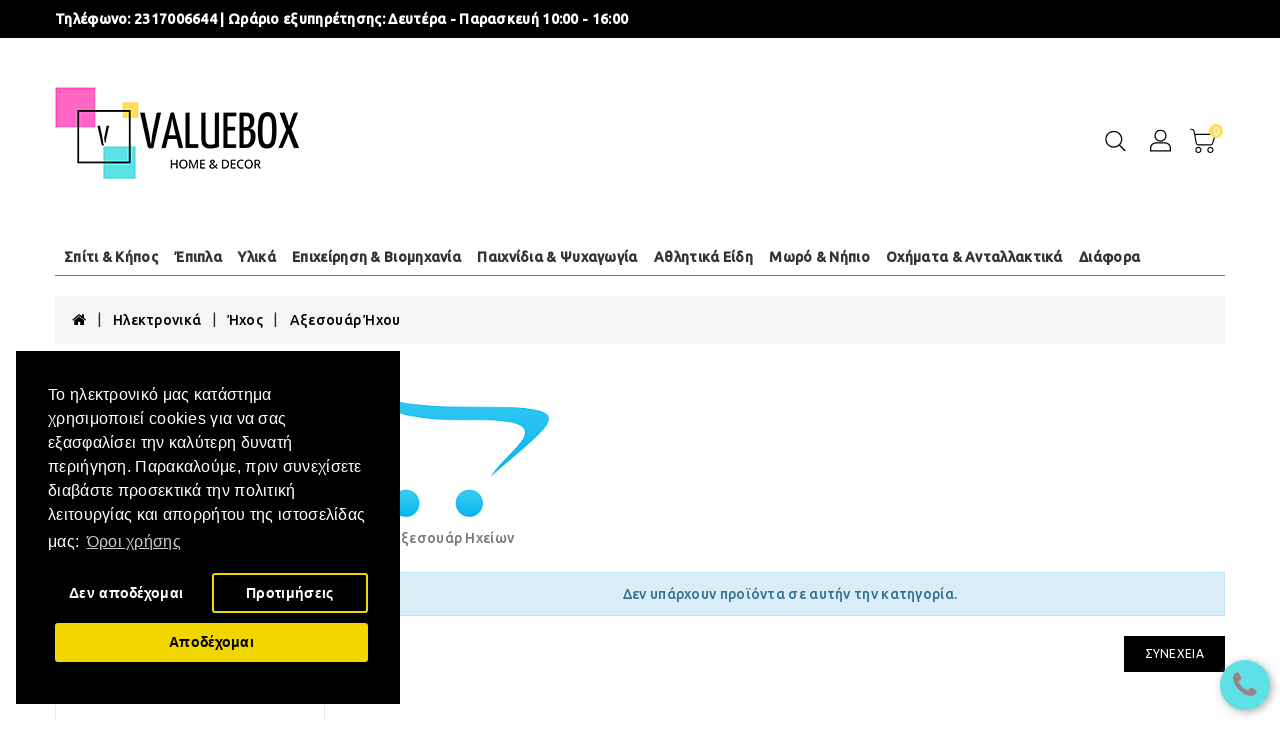

--- FILE ---
content_type: text/html; charset=utf-8
request_url: https://www.valuebox.gr/1234-ilektronika/1719-ichos/1720-axesouar-ichou
body_size: 36894
content:
<!-- LiteSpeed Cache created with user_agent: Mozilla/5.0 (Macintosh; Intel Mac OS X 10_15_7) AppleWebKit/537.36 (KHTML, like Gecko) Chrome/131.0.0.0 Safari/537.36; ClaudeBot/1.0; +claudebot@anthropic.com) -->
<!DOCTYPE html>
<!--[if IE]><![endif]-->
<!--[if IE 8 ]><html dir="ltr" lang="el" class="ie8"><![endif]-->
<!--[if IE 9 ]><html dir="ltr" lang="el" class="ie9"><![endif]-->
<!--[if (gt IE 9)|!(IE)]><!-->
<html dir="ltr" lang="el">
<!--<![endif]-->
<head>
<meta charset="UTF-8" />
<meta name="viewport" content="width=device-width, initial-scale=1">
<meta http-equiv="X-UA-Compatible" content="IE=edge">
<title>Αξεσουάρ Ήχου</title>
<base href="https://www.valuebox.gr/" />
<script src="catalog/view/javascript/jquery/jquery-2.1.1.min.js" type="text/javascript"></script>
<link href="catalog/view/javascript/bootstrap/css/bootstrap.min.css" rel="stylesheet" media="screen" />
<script src="catalog/view/javascript/bootstrap/js/bootstrap.min.js" type="text/javascript"></script>
<link href="catalog/view/javascript/font-awesome/css/font-awesome.min.css" rel="stylesheet" type="text/css" />
<link rel="stylesheet" type="text/css" href="catalog/view/javascript/jquery/magnific/magnific-popup.css" />
<link href="//fonts.googleapis.com/css?family=Open+Sans:400,400i,300,700" rel="stylesheet" type="text/css" />
<link href="catalog/view/theme/interio/stylesheet/owl.carousel.min.css" rel="stylesheet">
<script src="catalog/view/theme/interio/javascripts/owl.carousel.min.js" type="text/javascript"></script>
<script src="catalog/view/theme/interio/javascripts/theme.js" type="text/javascript"></script>
<link href="catalog/view/theme/interio/stylesheet/stylesheet.css" rel="stylesheet">



<link href="catalog/view/javascript/supermenu/supermenu.css?v=30" type="text/css" rel="stylesheet" media="screen" />
<link href="index.php?route=extension/module/supermenu/css" type="text/css" rel="stylesheet" media="screen" />
<link href="catalog/view/javascript/isenselabs_gdpr/cookieconsent.min.css" type="text/css" rel="stylesheet" media="screen" />
<script src="catalog/view/javascript/supermenu/supermenu-responsive.js?v=30" type="text/javascript"></script>
<script src="catalog/view/javascript/supermenu/jquery.hoverIntent.minified.js" type="text/javascript"></script>
<script src="catalog/view/javascript/isenselabs_gdpr/utils.js" type="text/javascript"></script>
<script src="catalog/view/javascript/isenselabs_gdpr/cookiemanager.js" type="text/javascript"></script>
<script src="catalog/view/javascript/isenselabs_gdpr/cookieconsent.min.js" type="text/javascript"></script>
<script src="catalog/view/javascript/common.js" type="text/javascript"></script>
<script src="catalog/view/javascript/support.js" type="text/javascript"></script>
<link href="catalog/view/javascript/font-awesome/css/font-awesome.min.css" rel="stylesheet" type="text/css" />
<script src="catalog/view/javascript/jquery/magnific/jquery.magnific-popup.min.js"></script>
<script src="catalog/view/javascript/jquery/datetimepicker/moment/moment.min.js" type="text/javascript"></script>
<script src="catalog/view/javascript/jquery/datetimepicker/moment/moment-with-locales.min.js" type="text/javascript"></script>
<script src="catalog/view/javascript/jquery/datetimepicker/bootstrap-datetimepicker.min.js" type="text/javascript"></script>
<link href="https://www.valuebox.gr/1720-axesouar-ichou" rel="canonical" />
<link href="https://www.valuebox.gr/image/catalog/brand/favicon-icon.png" rel="icon" />
<!-- Global site tag (gtag.js) - Google Analytics -->
<script async src="https://www.googletagmanager.com/gtag/js?id=G-F89QY76HWG"></script>
<script>
  window.dataLayer = window.dataLayer || [];
  function gtag(){dataLayer.push(arguments);}
  gtag('js', new Date());

  gtag('config', 'G-F89QY76HWG');
</script>
<!-- Global site tag (gtag.js) - Google Analytics -->
<script async src="https://www.googletagmanager.com/gtag/js?id=UA-207065615-1"></script>
<script>
  window.dataLayer = window.dataLayer || [];
  function gtag(){dataLayer.push(arguments);}
  gtag('js', new Date());

  gtag('config', 'UA-207065615-1');
</script>

<!-- BestPrice 360 Analytics Start -->
		<script type='text/javascript'>
			(function (a, b, c, d, s) {a.__bp360 = c;a[c] = a[c] || function (){(a[c].q = a[c].q || []).push(arguments);};
			s = b.createElement('script'); s.async = true; s.src = d; (b.body || b.head).appendChild(s);})
			(window, document, 'bp', 'https://360.bestprice.gr/360.js');

			bp('connect', 'BP-314411-HD6FOplaEG');
			bp('native', true);
		</script>
		<!-- BestPrice 360 Analytics End -->
		


         
	<!--Cookie Consent Bar by iSenseLabs GDPR Extension-->
	<script>
		var analytics_cookies_disable = '_ga,_gid,_gat,__atuvc,__atuvs,__utma,__cfduid';
		var marketing_cookies_disable = '_gads,IDE,test_cookie,fr,tr,collect,GPS,PREF,BizoID';
		var disabled_cookie_sets = '';
		var url_variations = JSON.parse('[".www.valuebox.gr","www.valuebox.gr",".valuebox.gr","valuebox.gr"]');
		var disable_marketing = false;
		var disable_analytics = false;
		
		var set_gdpr_handlers = function(){
						$('body').delegate('a.cc-btn.cc-dismiss', 'click', function(e) {
				 
					// return false;
				 
			});
			
			$('body').delegate('a.cc-btn-close-settings', 'click', function(e) {
				$('.cc-settings-view').fadeOut(100);
			});
			$('body').delegate('a.cc-btn-save-settings', 'click', function(e) {
				var cookie_text = '';
				if ($('input[name="cookie_isl_analytics"]:checked').length == 0) {
					cookie_text += 'analytics,';
				}
				if ($('input[name="cookie_isl_marketing"]:checked').length == 0) {
					cookie_text += 'marketing,';
				}
				Cookies.set('cookieconsent_preferences_disabled', cookie_text, { expires: 365 });
				$('.cc-settings-view').fadeToggle(100);
			});
		};
		
		function maintainCookies() {
			if (disabled_cookie_sets.indexOf('marketing') >= 0) disable_marketing = true;
			if (disabled_cookie_sets.indexOf('analytics') >= 0) disable_analytics = true;
			$.each(Cookies.get(), function(i, item) {
				if (disable_analytics && (analytics_cookies_disable.indexOf(i) >= 0)) {
					$.each(url_variations, function(ai, asite) {
						clearCookie(i,asite,'/');
					});
				}
				if (disable_marketing && (marketing_cookies_disable.indexOf(i) >= 0)) {
					$.each(url_variations, function(mi, msite) {
						clearCookie(i,msite,'/');
					});
				}
			});
			return true;
		}
		
		var cc_popup;
		window.addEventListener("load", function(){
			cookieconsent.initialise({
			   
			  "position": "bottom-left",
			   
			   
			  "palette": {
				"popup": {
				  "background": "#000000",
				  "text": "#ffffff"
				},
				"button": {
				  "background": "#f1d600",
				  "text": "#000000"
				}
			  },
			  "type": "opt-in",
              "revokeBtn": "<div class='cc-revoke {{classes}}'>Cookies</div>",
			   
		      "alwaysShow": true,
			   
			   
			  "content": {
				"message": "Το ηλεκτρονικό μας κατάστημα χρησιμοποιεί cookies για να σας εξασφαλίσει την καλύτερη δυνατή περιήγηση. Παρακαλoύμε, πριν συνεχίσετε διαβάστε προσεκτικά την πολιτική λειτουργίας και απορρήτου της ιστοσελίδας μας:",
				"allow": "Αποδέχομαι",
				"dismiss": "Δεν αποδέχομαι",
				"settings": "Προτιμήσεις",
				 
				"link": "Όροι χρήσης",
				"href": "https://www.valuebox.gr/valuebox.gr-oroi-kai-proypotheseis"
				 
			  }
			}, function (popup) {
				cc_popup = popup;
			}, function (err) {
				console.log(err);
			});
			
			var html_cookie_settings = '<div id="cookieconsent:settings" class="cc-settings-view"><div class="cc-settings-dialog"><span class="cookie_settings_header">Επιλέξτε τον τύπο των Cookies που αποδέχεστε</span><br /><br /><label><input type="checkbox" checked="checked" disabled="disabled" value="functional" /> Αυστηρά απαιτούμενα cookies</label><br />Αυτά τα cookies είναι απαιτούμενα για την ομαλή λειτουργία του ιστότοπου και δεν μπορούν να απενεργοποιηθούν. Τέτοια cookies ορίζονται μόνο όταν ο χρήστης κάνει κάποιες ενέργειες, όπως, να αλλάζει γλώσσα ή νόμισμα, είσοδος στο προσωπικό προφίλ του, προτιμήσεις ιδιωτικότητας. Μπορείτε να ορίσετε στο πρόγραμμα περιήγησής σας να αποκλείει αυτά τα cookies, αλλά ο ιστοτοπός μας μπορεί να μην λειτουργεί σωστά. <br /><br /><label><input type="checkbox"  name="cookie_isl_analytics" value="analytics" /> Ανάλυση και Στατιστικά</label><br />Αυτά τα cookies μας επιτρέπουν να μετράμε την επισκεψιμότητα του ιστοτόπου μας και να παρακολουθούμε τις πηγές επισκεψιμότητας, συλλέγοντας δεδομένα. Μπορούν επίσης να μας βοηθήσουν να κατανοήσουμε ποια προϊόντα και ενέργειες είναι πιο δημοφιλή. <br /><br /><label><input type="checkbox"  name="cookie_isl_marketing" value="marketing" /> Διαφήμιση και Μάρκετινγκ</label><br />Αυτά τα cookies συνήθως καθορίζονται από τους συνεργάτες μας. Μπορούν να χρησιμοποιηθούν για να δημιουργήσουν ένα προφίλ με τα ενδιαφέροντά σας και να σας εμφανιστούν αργότερα σχετικές διαφημίσεις. Αν δεν θέλετε αυτά τα cookies, δεν θα σας εμφανίζονται στοχευμένες διαφημίσεις για τα ενδιαφέροντά σας. <br /><br /><div class="cc-compliance cc-highlight"><a class="cc-btn cc-btn-close-settings">Κλείσιμο</a>&nbsp;&nbsp;<a class="cc-btn cc-btn-save-settings">Αποθήκευση</a></div></div></div>';
			$('body').append(html_cookie_settings);
			set_gdpr_handlers();
			maintainCookies();
		});

	</script>
	
	<style>.cc-btn {}
.cc-dismiss {}
.cc-settings {}
.cc-allow {}
.cc-message {}
.cc-link {}
.cc-window {}
.cc-close {}
.cc-revoke {}
.cc-settings-view {}
.cc-settings-dialog {}
.cc-btn-close-settings {}
.cc-btn-save-settings {}div.cc-window {opacity:1}</style>
        

<script id='np_skroutzanalytics'>(function(a,b,c,d,e,f,g){a['SkroutzAnalyticsObject']=e;a[e]= a[e] || function(){(a[e].q = a[e].q || []).push(arguments);};f=b.createElement(c);f.async=true;np_mode='skroutz_analytics:2106142';f.src=d;g=b.getElementsByTagName(c)[0];g.parentNode.insertBefore(f,g);})(window,document,'script','https://skroutza.skroutz.gr/skroutza.min.js','skroutz_analytics');skroutz_analytics('session','connect','SA-17586-3137');</script>

</head>
<body>
  <main> 
  	<div id="menu_wrapper"></div>
    <header id="header" class="other">
    	<div class="header-nav">
    		<div class="container">
				<div class="row">
					<div class="col-xs-6 col-sm-6 col-md-6 col-lg-6 left-nav">					
							<div class="text solid-top-bar"><p><span style="color: rgb(255, 255, 255);"><strong>&Tau;&eta;&lambda;έ&phi;&omega;&nu;&omicron;: <a href="tel:+302317006644" target="_blank">2317006644</a>&nbsp;</strong><strong>|&nbsp;</strong><strong>&Omega;&rho;ά&rho;&iota;&omicron; &epsilon;&xi;&upsilon;&pi;&eta;&rho;έ&tau;&eta;&sigma;&eta;&sigmaf;:&nbsp;</strong></span><strong><span style="color: rgb(255, 255, 255);">&Delta;&epsilon;&upsilon;&tau;έ&rho;&alpha; - &Pi;&alpha;&rho;&alpha;&sigma;&kappa;&epsilon;&upsilon;ή 10:00 - 16:00</span></strong></p></div>

  
					</div>
					<div class="col-xs-6 col-sm-6 col-md-6 col-lg-6 right-nav">           
						<div class="language-selector"></div>
						<div class="currency-selector"> </div>
					</div>
				</div>
			</div>   
  		</div>
		<div class="header-top-height">
			<div class="header-top">
				<div class="container">
			        <div class="row">
				        <div class="desktop-logo" id="_desktop_logo">
				            <div id="logo">
				              				              <a href="https://www.valuebox.gr/index.php?route=common/home"><img src="https://www.valuebox.gr/image/catalog/VALUEBOX_correct.png" title="ValueBox" alt="ValueBox" class="img-responsive" /></a>
				              				            </div>
				        </div>
				        
						<!-- menu was here -->
						<div id="_desktop_top_menu" class="menu js-top-menu hidden-xs hidden-sm"></div>
						
				        <div class="desktop-custominfo">  
					        <div id="_desktop_seach_widget">
					            <div id="search_widget" class="search-widget">
					              	<div class="search-logo">
										<div class="hidden-xs hidden-sm">
											<svg xmlns="http://www.w3.org/2000/svg" style="display: none;">  
												<symbol id="magnifying-desktop" viewBox="0 0 1200 1200"><title>magnifying-desktop</title>
													<path d="M606.209,578.714L448.198,423.228C489.576,378.272,515,318.817,515,253.393C514.98,113.439,399.704,0,257.493,0C115.282,0,0.006,113.439,0.006,253.393s115.276,253.393,257.487,253.393c61.445,0,117.801-21.253,162.068-56.586l158.624,156.099c7.729,7.614,20.277,7.614,28.006,0C613.938,598.686,613.938,586.328,606.209,578.714z M257.493,467.8c-120.326,0-217.869-95.993-217.869-214.407S137.167,38.986,257.493,38.986c120.327,0,217.869,95.993,217.869,214.407S377.82,467.8,257.493,467.8z"></path>
												</symbol>
											</svg>
											<svg class="icon" viewBox="0 0 40 40"><use xlink:href="#magnifying-desktop" x="18%" y="22%"></use></svg>
										</div>   
										<div class="hidden-lg hidden-md">
											<svg xmlns="http://www.w3.org/2000/svg" style="display: none;">  
												<symbol id="magnifying-desktop" viewBox="0 0 1200 1200"><title>magnifying-desktop</title>
													<path d="M606.209,578.714L448.198,423.228C489.576,378.272,515,318.817,515,253.393C514.98,113.439,399.704,0,257.493,0C115.282,0,0.006,113.439,0.006,253.393s115.276,253.393,257.487,253.393c61.445,0,117.801-21.253,162.068-56.586l158.624,156.099c7.729,7.614,20.277,7.614,28.006,0C613.938,598.686,613.938,586.328,606.209,578.714z M257.493,467.8c-120.326,0-217.869-95.993-217.869-214.407S137.167,38.986,257.493,38.986c120.327,0,217.869,95.993,217.869,214.407S377.82,467.8,257.493,467.8z"></path>
												</symbol>
											</svg>
											<svg class="icon" viewBox="0 0 40 40"><use xlink:href="#magnifying-desktop" x="20%" y="24%"></use></svg>
										</div>   
								  	</div>
					              	<form><div id="search" class="input-group">
  <input id="ajax-search-text" type="text" name="search" value="" placeholder="Αναζήτηση" class="form-control input-lg" />
  <div class="ajaxishi-search" style="display: none;"><ul></ul></div>
  <span class="input-group-btn">
    <button id="ajax-search-btn" type="button" class="btn btn-default btn-lg"><i class="fa fa-search"></i></button>
  </span>
</div>

<script>
    (function() {
        document.getElementById('ajax-search-text').addEventListener('keypress', function(event) {
            if (event.keyCode == 13) {
                event.preventDefault();
                document.getElementById('ajax-search-btn').click();
            }
        });
    }());
</script></form>
					            </div>
					        </div>
				            <div id="_desktop_user_info">
				              <div class="user-info">
				                <div class="dropdown">
					                <a title="Ο Λογαριασμός μου" class="dropdown-toggle" data-toggle="dropdown">
					                    <span class="account-logo expand-more">
					                    	<div class="hidden-xs hidden-sm">
												<svg xmlns="http://www.w3.org/2000/svg" style="display: none;">          
												    <symbol id="user-desktop" viewBox="0 0 480 480"><title>user-desktop</title>
										              <path d="M187.497,152.427H73.974c-38.111,0-69.117,31.006-69.117,69.117v39.928h251.758v-39.928
										                 C256.614,183.433,225.608,152.427,187.497,152.427z M241.614,246.473H19.856v-24.928c0-29.84,24.277-54.117,54.117-54.117h113.523
										                 c29.84,0,54.117,24.277,54.117,54.117L241.614,246.473L241.614,246.473z"></path>
										              <path d="M130.735,145.326c40.066,0,72.663-32.597,72.663-72.663S170.802,0,130.735,0S58.072,32.596,58.072,72.663
										                 S90.669,145.326,130.735,145.326z M130.735,15c31.796,0,57.663,25.867,57.663,57.663s-25.867,57.663-57.663,57.663
										                 s-57.663-25.868-57.663-57.663S98.939,15,130.735,15z"></path>
										            </symbol> 
												</svg>
											   <svg class="icon" viewBox="0 0 40 40"><use xlink:href="#user-desktop" x="19%" y="19%"></use></svg>
											</div>   
					                    	<div class="hidden-lg hidden-md">
												<svg xmlns="http://www.w3.org/2000/svg" style="display: none;">          
												    <symbol id="user-desktop" viewBox="0 0 480 480"><title>user-desktop</title>
										              <path d="M187.497,152.427H73.974c-38.111,0-69.117,31.006-69.117,69.117v39.928h251.758v-39.928
										                 C256.614,183.433,225.608,152.427,187.497,152.427z M241.614,246.473H19.856v-24.928c0-29.84,24.277-54.117,54.117-54.117h113.523
										                 c29.84,0,54.117,24.277,54.117,54.117L241.614,246.473L241.614,246.473z"></path>
										              <path d="M130.735,145.326c40.066,0,72.663-32.597,72.663-72.663S170.802,0,130.735,0S58.072,32.596,58.072,72.663
										                 S90.669,145.326,130.735,145.326z M130.735,15c31.796,0,57.663,25.867,57.663,57.663s-25.867,57.663-57.663,57.663
										                 s-57.663-25.868-57.663-57.663S98.939,15,130.735,15z"></path>
										            </symbol> 
												</svg>
											   <svg class="icon" viewBox="0 0 40 40"><use xlink:href="#user-desktop" x="19%" y="22%"></use></svg>
											</div>   
										</span>
					                </a>
				                  	<ul class="dropdown-menu">

					<li><a href="" data-toggle="modal" data-target="#emqModal"><i class="fa fa-user"></i>  Γρήγορη είσοδος</a></li>
					
																				<li><a href="https://www.valuebox.gr/index.php?route=account/register">Δημιουργία Λογαριασμού</a></li>
										<li><a href="https://www.valuebox.gr/index.php?route=account/login">Σύνδεση Λογαριασμού</a></li>
										<li><a href="https://www.valuebox.gr/index.php?route=account/wishlist" id="wishlist-total" title="Λίστα Επιθυμιών (0)"><span class="wishlist-text">Λίστα Επιθυμιών (0)</span></a></li>
																			</ul>          
				                </div>           
				              </div>            
				            </div>
				            <div id="_desktop_cart">
				              <div class="blockcart">
				                <div id="cart" class="btn-group btn-block">
  <button type="button" data-loading-text="Φόρτωση..." class="btn btn-inverse btn-block btn-lg">
    <span class="cart-link">
      <span class="cart-img hidden-xs hidden-sm">
        <svg xmlns="http://www.w3.org/2000/svg" style="display: none;">          
          <symbol id="shopping-cart" viewBox="0 0 700 700"><title>shopping-cart</title>
              <path d="m150.355469 322.332031c-30.046875 0-54.402344 24.355469-54.402344 54.402344 0 30.042969 24.355469 54.398437 54.402344 54.398437 30.042969 0 54.398437-24.355468 54.398437-54.398437-.03125-30.03125-24.367187-54.371094-54.398437-54.402344zm0 88.800781c-19 0-34.402344-15.402343-34.402344-34.398437 0-19 15.402344-34.402344 34.402344-34.402344 18.996093 0 34.398437 15.402344 34.398437 34.402344 0 18.996094-15.402344 34.398437-34.398437 34.398437zm0 0"></path>
              <path d="m446.855469 94.035156h-353.101563l-7.199218-40.300781c-4.4375-24.808594-23.882813-44.214844-48.699219-48.601563l-26.101563-4.597656c-5.441406-.96875-10.632812 2.660156-11.601562 8.097656-.964844 5.441407 2.660156 10.632813 8.101562 11.601563l26.199219 4.597656c16.53125 2.929688 29.472656 15.871094 32.402344 32.402344l35.398437 199.699219c4.179688 23.894531 24.941406 41.324218 49.199219 41.300781h210c22.0625.066406 41.546875-14.375 47.902344-35.5l47-155.800781c.871093-3.039063.320312-6.3125-1.5-8.898438-1.902344-2.503906-4.859375-3.980468-8-4zm-56.601563 162.796875c-3.773437 12.6875-15.464844 21.367188-28.699218 21.300781h-210c-14.566407.039063-27.035157-10.441406-29.5-24.800781l-24.699219-139.398437h336.097656zm0 0"></path>
              <path d="m360.355469 322.332031c-30.046875 0-54.402344 24.355469-54.402344 54.402344 0 30.042969 24.355469 54.398437 54.402344 54.398437 30.042969 0 54.398437-24.355468 54.398437-54.398437-.03125-30.03125-24.367187-54.371094-54.398437-54.402344zm0 88.800781c-19 0-34.402344-15.402343-34.402344-34.398437 0-19 15.402344-34.402344 34.402344-34.402344 18.996093 0 34.398437 15.402344 34.398437 34.402344 0 18.996094-15.402344 34.398437-34.398437 34.398437zm0 0"></path>
          </symbol> 
        </svg>
        <svg class="icon" viewBox="0 0 40 40"><use xlink:href="#shopping-cart" x="12%" y="16%"></use></svg>
      </span>
      <span class="cart-img hidden-lg hidden-md">
          <svg xmlns="http://www.w3.org/2000/svg" style="display: none;">          
            <symbol id="cart-responsive" viewBox="0 0 510 510"><title>cart-responsive</title>
                <path d="M306.4,313.2l-24-223.6c-0.4-3.6-3.6-6.4-7.2-6.4h-44.4V69.6c0-38.4-31.2-69.6-69.6-69.6c-38.4,0-69.6,31.2-69.6,69.6
                v13.6H46c-3.6,0-6.8,2.8-7.2,6.4l-24,223.6c-0.4,2,0.4,4,1.6,5.6c1.2,1.6,3.2,2.4,5.2,2.4h278c2,0,4-0.8,5.2-2.4
                C306,317.2,306.8,315.2,306.4,313.2z M223.6,123.6c3.6,0,6.4,2.8,6.4,6.4c0,3.6-2.8,6.4-6.4,6.4c-3.6,0-6.4-2.8-6.4-6.4
                C217.2,126.4,220,123.6,223.6,123.6z M106,69.6c0-30.4,24.8-55.2,55.2-55.2c30.4,0,55.2,24.8,55.2,55.2v13.6H106V69.6z
                 M98.8,123.6c3.6,0,6.4,2.8,6.4,6.4c0,3.6-2.8,6.4-6.4,6.4c-3.6,0-6.4-2.8-6.4-6.4C92.4,126.4,95.2,123.6,98.8,123.6z M30,306.4
                L52.4,97.2h39.2v13.2c-8,2.8-13.6,10.4-13.6,19.2c0,11.2,9.2,20.4,20.4,20.4c11.2,0,20.4-9.2,20.4-20.4c0-8.8-5.6-16.4-13.6-19.2
                V97.2h110.4v13.2c-8,2.8-13.6,10.4-13.6,19.2c0,11.2,9.2,20.4,20.4,20.4c11.2,0,20.4-9.2,20.4-20.4c0-8.8-5.6-16.4-13.6-19.2V97.2
                H270l22.4,209.2H30z"></path>
            </symbol>
        </svg>
        <svg class="icon" viewBox="0 0 40 40"><use xlink:href="#cart-responsive" x="13%" y="15%"></use></svg>
      </span>
      <span class="cart-products-count">0</span>
    </span>
  </button>
  <ul class="cart-dropdown">
        <li>
      <p class="empty text-left">Το καλάθι σας είναι άδειο!	</p>
    </li>
      </ul>
</div>
				              </div>
				            </div>
				        </div>			          
			        </div>
			      </div>
		    </div> 
			 
<div class="container"><nav id="supermenu" class="white superbig">
	<a class="mobile-trigger">Κατηγορίες <span class="mt-bars"><span></span><span></span><span></span></span></a>
	 
	<ul>
		 
		 
		 
						<li class="tlli mkids">
			   
				<a class="superdropper" href="#"><span>+</span><span>-</span></a>
			   
				<a class="tll"  > Σπίτι & Κήπος</a>
								 
					<div class="bigdiv " >
						 
					
						 
						 
																		<div class="supermenu-left" >

							 
	 
							 
							
							 
	  
							 
								 
									 
										<div class="withchild haskids" >
											<a class="theparent" href="https://www.valuebox.gr/919-spiti-kipos/1212-axesouar-gia-tzakia-xilosompes">Αξεσουάρ για Τζάκια & Ξυλόσομπες</a>
											 
												<span class="mainexpand"></span>
												<ul class="child-level">
													 
														<li><a href="https://www.valuebox.gr/919-spiti-kipos/1212-axesouar-gia-tzakia-xilosompes/1709-axesouar-apothikefsis-metaforas-xilon">Αξεσουάρ Αποθήκευσης & Μεταφοράς Ξύλων</a></li>
													 
														<li><a href="https://www.valuebox.gr/919-spiti-kipos/1212-axesouar-gia-tzakia-xilosompes/1213-axesouar-tzakiou">Αξεσουάρ Τζακιού</a></li>
													 
														<li><a href="https://www.valuebox.gr/919-spiti-kipos/1212-axesouar-gia-tzakia-xilosompes/1550-apothikefsi-metafora-xilon">Αποθήκευση & Μεταφορά Ξύλων</a></li>
													 
														<li><a href="https://www.valuebox.gr/919-spiti-kipos/1212-axesouar-gia-tzakia-xilosompes/1790-ventilater-anemistires-xilosompas">Βεντιλατέρ & Ανεμιστήρες Ξυλόσομπας</a></li>
													 
														<li><a href="https://www.valuebox.gr/919-spiti-kipos/1212-axesouar-gia-tzakia-xilosompes/1472-prostateftika-tzakiou">Προστατευτικά Τζακιού</a></li>
																									</ul>
											 
										</div>
									 
										<div class="withchild haskids" >
											<a class="theparent" href="https://www.valuebox.gr/919-spiti-kipos/997-axesouar-baniou">Αξεσουάρ Μπάνιου</a>
											 
												<span class="mainexpand"></span>
												<ul class="child-level">
													 
														<li><a href="https://www.valuebox.gr/919-spiti-kipos/997-axesouar-baniou/2319-etazeres-baniou">Εταζέρες Μπάνιου</a></li>
													 
														<li><a href="https://www.valuebox.gr/919-spiti-kipos/997-axesouar-baniou/48007-thikes-gia-chartomantila">Θήκες για Χαρτομάντηλα</a></li>
													 
														<li><a href="https://www.valuebox.gr/919-spiti-kipos/997-axesouar-baniou/1209-kourtines-baniou">Κουρτίνες Μπάνιου</a></li>
													 
														<li><a href="https://www.valuebox.gr/919-spiti-kipos/997-axesouar-baniou/998-patakia-chalakia-baniou">Πατάκια & Χαλάκια Μπάνιου</a></li>
													 
														<li><a href="https://www.valuebox.gr/919-spiti-kipos/997-axesouar-baniou/1050-rages-kremastres-petseton">Ράγες & Κρεμάστρες Πετσετών</a></li>
													 
														<li><a href="https://www.valuebox.gr/919-spiti-kipos/997-axesouar-baniou/1570-sapounothikes-stirigmata-sapouniou">Σαπουνοθήκες & Στηρίγματα Σαπουνιού</a></li>
													 
														<li><a href="https://www.valuebox.gr/919-spiti-kipos/997-axesouar-baniou/5513-stirigmata-gia-axesouar-baniou">Στηρίγματα για Αξεσουάρ Μπάνιου</a></li>
																									</ul>
											 
										</div>
									 
										<div class="withchild haskids" >
											<a class="theparent" href="https://www.valuebox.gr/919-spiti-kipos/1061-axesouar-ikiakon-siskevon">Αξεσουάρ Οικιακών Συσκευών</a>
											 
												<span class="mainexpand"></span>
												<ul class="child-level">
													 
														<li><a href="https://www.valuebox.gr/919-spiti-kipos/1061-axesouar-ikiakon-siskevon/1062-axesouar-kalorifer">Αξεσουάρ Καλοριφέρ</a></li>
													 
														<li><a href="https://www.valuebox.gr/919-spiti-kipos/1061-axesouar-ikiakon-siskevon/1580-axesouar-klimatistikon">Αξεσουάρ Κλιματιστικών</a></li>
													 
														<li><a href="https://www.valuebox.gr/919-spiti-kipos/1061-axesouar-ikiakon-siskevon/1584-axesouar-siskevon-frontidas-rouchon">Αξεσουάρ Συσκευών Φροντίδας Ρούχων</a></li>
													 
														<li><a href="https://www.valuebox.gr/919-spiti-kipos/1061-axesouar-ikiakon-siskevon/2323-exartimata-ilektrikon-skoupon">Εξαρτήματα Ηλεκτρικών Σκουπών</a></li>
																									</ul>
											 
										</div>
									 
										<div class="withchild haskids" >
											<a class="theparent" href="https://www.valuebox.gr/919-spiti-kipos/1502-axesouar-fotismou">Αξεσουάρ Φωτισμού</a>
											 
												<span class="mainexpand"></span>
												<ul class="child-level">
													 
														<li><a href="https://www.valuebox.gr/919-spiti-kipos/1502-axesouar-fotismou/1503-kapela-fotistikon">Καπέλα Φωτιστικών</a></li>
																									</ul>
											 
										</div>
									 
										<div class="withchild haskids" >
											<a class="theparent" href="https://www.valuebox.gr/919-spiti-kipos/966-gkazon-kipos">Γκαζόν & Κήπος</a>
											 
												<span class="mainexpand"></span>
												<ul class="child-level">
													 
														<li><a href="https://www.valuebox.gr/919-spiti-kipos/966-gkazon-kipos/1089-axesouar-michanimaton-kipou">Αξεσουάρ Μηχανημάτων Κήπου</a></li>
													 
														<li><a href="https://www.valuebox.gr/919-spiti-kipos/966-gkazon-kipos/1125-apomakrinsi-chioniou">Απομάκρυνση Χιονιού</a></li>
													 
														<li><a href="https://www.valuebox.gr/919-spiti-kipos/966-gkazon-kipos/967-exoplismos-exoterikon-choron">Εξοπλισμός Εξωτερικών Χώρων</a></li>
													 
														<li><a href="https://www.valuebox.gr/919-spiti-kipos/966-gkazon-kipos/1092-ilektrikos-exoplismos-kipou">Ηλεκτρικός Εξοπλισμός Κήπου</a></li>
													 
														<li><a href="https://www.valuebox.gr/919-spiti-kipos/966-gkazon-kipos/983-kipouriki">Κηπουρική</a></li>
													 
														<li><a href="https://www.valuebox.gr/919-spiti-kipos/966-gkazon-kipos/1210-idrefsi-ardefsi">Ύδρευση & Άρδευση</a></li>
																									</ul>
											 
										</div>
									 
										<div class="withchild haskids" >
											<a class="theparent" href="https://www.valuebox.gr/919-spiti-kipos/920-diakosmisi">Διακόσμηση</a>
											 
												<span class="mainexpand"></span>
												<ul class="child-level">
													 
														<li><a href="https://www.valuebox.gr/919-spiti-kipos/920-diakosmisi/46697-flag-windsock-accessories">Flag & Windsock Accessories</a></li>
													 
														<li><a href="https://www.valuebox.gr/919-spiti-kipos/920-diakosmisi/1450-axesouar-aromatikon-chorou">Αξεσουάρ Αρωματικών Χώρου</a></li>
													 
														<li><a href="https://www.valuebox.gr/919-spiti-kipos/920-diakosmisi/48010-axesouar-kourtinon">Αξεσουάρ Κουρτινών</a></li>
													 
														<li><a href="https://www.valuebox.gr/919-spiti-kipos/920-diakosmisi/1735-axesouar-tachidromikon-koution">Αξεσουάρ Ταχυδρομικών Κουτιών</a></li>
													 
														<li><a href="https://www.valuebox.gr/919-spiti-kipos/920-diakosmisi/4143-afloga-keria">Άφλογα Κεριά</a></li>
													 
														<li><a href="https://www.valuebox.gr/919-spiti-kipos/920-diakosmisi/47910-vaza">Βάζα</a></li>
													 
														<li><a href="https://www.valuebox.gr/919-spiti-kipos/920-diakosmisi/6990-vasis-zarntinieres">Βάσεις - Ζαρντινιέρες</a></li>
													 
														<li><a href="https://www.valuebox.gr/919-spiti-kipos/920-diakosmisi/1448-vivliostates">Βιβλιοστάτες</a></li>
													 
														<li><a href="https://www.valuebox.gr/919-spiti-kipos/920-diakosmisi/6988-diakosmisi-tichou">Διακόσμηση Τοίχου</a></li>
													 
														<li><a href="https://www.valuebox.gr/919-spiti-kipos/920-diakosmisi/1682-diakosmitika-agalmata-kipou">Διακοσμητικά & Αγάλματα Κήπου</a></li>
													 
														<li><a href="https://www.valuebox.gr/919-spiti-kipos/920-diakosmisi/942-diakosmitika-maxilaria">Διακοσμητικά Μαξιλάρια</a></li>
													 
														<li><a href="https://www.valuebox.gr/919-spiti-kipos/920-diakosmisi/1748-exartimata-rologion">Εξαρτήματα Ρολογιών</a></li>
													 
														<li><a href="https://www.valuebox.gr/919-spiti-kipos/920-diakosmisi/1453-erga-technis">Έργα Τέχνης</a></li>
													 
														<li><a href="https://www.valuebox.gr/919-spiti-kipos/920-diakosmisi/1259-kathreftes">Καθρέφτες</a></li>
													 
														<li><a href="https://www.valuebox.gr/919-spiti-kipos/920-diakosmisi/5605-kalathia">Καλάθια</a></li>
													 
														<li><a href="https://www.valuebox.gr/919-spiti-kipos/920-diakosmisi/1105-kalogeri-kremastres-rouchon-kapelon">Καλόγεροι & Κρεμάστρες Ρούχων & Καπέλων</a></li>
													 
														<li><a href="https://www.valuebox.gr/919-spiti-kipos/920-diakosmisi/925-kalimmata">Καλύμματα</a></li>
													 
														<li><a href="https://www.valuebox.gr/919-spiti-kipos/920-diakosmisi/4162-kalimmata-parathirou">Καλύμματα Παραθύρου</a></li>
													 
														<li><a href="https://www.valuebox.gr/919-spiti-kipos/920-diakosmisi/2612-kornizes">Κορνίζες</a></li>
													 
														<li><a href="https://www.valuebox.gr/919-spiti-kipos/920-diakosmisi/1485-maxilaria-kanape-kareklas">Μαξιλάρια Καναπέ & Καρέκλας</a></li>
													 
														<li><a href="https://www.valuebox.gr/919-spiti-kipos/920-diakosmisi/47924-maxilaria-platis">Μαξιλάρια Πλάτης</a></li>
													 
														<li><a href="https://www.valuebox.gr/919-spiti-kipos/920-diakosmisi/1639-mpanieres-poulion">Μπανιέρες Πουλιών</a></li>
													 
														<li><a href="https://www.valuebox.gr/919-spiti-kipos/920-diakosmisi/1189-petres-patimata-kipou">Πέτρες & Πατήματα Κήπου</a></li>
													 
														<li><a href="https://www.valuebox.gr/919-spiti-kipos/920-diakosmisi/1488-rologia">Ρολόγια</a></li>
													 
														<li><a href="https://www.valuebox.gr/919-spiti-kipos/920-diakosmisi/1293-simees-anemouria">Σημαίες & Ανεμούρια</a></li>
													 
														<li><a href="https://www.valuebox.gr/919-spiti-kipos/920-diakosmisi/1171-sintrivania-limnoules">Σιντριβάνια & Λιμνούλες</a></li>
													 
														<li><a href="https://www.valuebox.gr/919-spiti-kipos/920-diakosmisi/6162-stefania-girlantes">Στεφάνια & Γιρλάντες</a></li>
													 
														<li><a href="https://www.valuebox.gr/919-spiti-kipos/920-diakosmisi/1601-tastres-poulion-agrias-zois">Ταΐστρες Πουλιών & Άγριας Ζωής</a></li>
													 
														<li><a href="https://www.valuebox.gr/919-spiti-kipos/920-diakosmisi/1294-tapetsaries">Ταπετσαρίες</a></li>
													 
														<li><a href="https://www.valuebox.gr/919-spiti-kipos/920-diakosmisi/1517-tachidromika-koutia">Ταχυδρομικά Κουτιά</a></li>
													 
														<li><a href="https://www.valuebox.gr/919-spiti-kipos/920-diakosmisi/1270-technita-fita">Τεχνητά Φυτά</a></li>
													 
														<li><a href="https://www.valuebox.gr/919-spiti-kipos/920-diakosmisi/1530-folies-poulion-agrias-zois">Φωλιές Πουλιών & Άγριας Ζωής</a></li>
													 
														<li><a href="https://www.valuebox.gr/919-spiti-kipos/920-diakosmisi/982-chalakia-portas">Χαλάκια Πόρτας</a></li>
													 
														<li><a href="https://www.valuebox.gr/919-spiti-kipos/920-diakosmisi/978-chalia">Χαλιά</a></li>
																									</ul>
											 
										</div>
									 
										<div class="withchild haskids" >
											<a class="theparent" href="https://www.valuebox.gr/919-spiti-kipos/1778-idi-kapnistou">Είδη Καπνιστού</a>
											 
												<span class="mainexpand"></span>
												<ul class="child-level">
													 
														<li><a href="https://www.valuebox.gr/919-spiti-kipos/1778-idi-kapnistou/1779-stachtodochia">Σταχτοδοχεία</a></li>
																									</ul>
											 
										</div>
									 
										<div class="withchild haskids" >
											<a class="theparent" href="https://www.valuebox.gr/919-spiti-kipos/1395-idi-kouzinas-trapezarias">Είδη Κουζίνας & Τραπεζαρίας</a>
											 
												<span class="mainexpand"></span>
												<ul class="child-level">
													 
														<li><a href="https://www.valuebox.gr/919-spiti-kipos/1395-idi-kouzinas-trapezarias/1396-axesouar-siskevon-kouzinas">Αξεσουάρ Συσκευών Κουζίνας</a></li>
													 
														<li><a href="https://www.valuebox.gr/919-spiti-kipos/1395-idi-kouzinas-trapezarias/1613-apothikefsi-fagitou">Αποθήκευση Φαγητού</a></li>
													 
														<li><a href="https://www.valuebox.gr/919-spiti-kipos/1395-idi-kouzinas-trapezarias/1493-epitrapezia-skevi">Επιτραπέζια Σκεύη</a></li>
													 
														<li><a href="https://www.valuebox.gr/919-spiti-kipos/1395-idi-kouzinas-trapezarias/1691-magirika-skevi-skevi-fournou">Μαγειρικά Σκεύη & Σκεύη Φούρνου</a></li>
													 
														<li><a href="https://www.valuebox.gr/919-spiti-kipos/1395-idi-kouzinas-trapezarias/1784-metafora-fagitou-poton">Μεταφορά Φαγητού & Ποτών</a></li>
													 
														<li><a href="https://www.valuebox.gr/919-spiti-kipos/1395-idi-kouzinas-trapezarias/1398-skevi-ergalia-magirikis">Σκεύη & Εργαλεία Μαγειρικής</a></li>
													 
														<li><a href="https://www.valuebox.gr/919-spiti-kipos/1395-idi-kouzinas-trapezarias/1464-siskeves-kouzinas">Συσκευές Κουζίνας</a></li>
																									</ul>
											 
										</div>
									 
										<div class="withchild haskids" >
											<a class="theparent" href="https://www.valuebox.gr/919-spiti-kipos/927-lefka-idi">Λευκά Είδη</a>
											 
												<span class="mainexpand"></span>
												<ul class="child-level">
													 
														<li><a href="https://www.valuebox.gr/919-spiti-kipos/927-lefka-idi/928-klinoskepasmata">Κλινοσκεπάσματα</a></li>
													 
														<li><a href="https://www.valuebox.gr/919-spiti-kipos/927-lefka-idi/937-lefka-idi-trapeziou">Λευκά Είδη Τραπεζιού</a></li>
													 
														<li><a href="https://www.valuebox.gr/919-spiti-kipos/927-lefka-idi/930-petsetes">Πετσέτες</a></li>
																									</ul>
											 
										</div>
									 
										<div class="withchild haskids" >
											<a class="theparent" href="https://www.valuebox.gr/919-spiti-kipos/988-ikiaka-idi">Οικιακά Είδη</a>
											 
												<span class="mainexpand"></span>
												<ul class="child-level">
													 
														<li><a href="https://www.valuebox.gr/919-spiti-kipos/988-ikiaka-idi/1196-axesouar-diachirisis-skoupidion">Αξεσουάρ Διαχείρισης Σκουπιδιών</a></li>
													 
														<li><a href="https://www.valuebox.gr/919-spiti-kipos/988-ikiaka-idi/1106-apothikefsi-organosi">Αποθήκευση & Οργάνωση</a></li>
													 
														<li><a href="https://www.valuebox.gr/919-spiti-kipos/988-ikiaka-idi/1311-diachirisi-aporrimmaton">Διαχείριση Απορριμμάτων</a></li>
													 
														<li><a href="https://www.valuebox.gr/919-spiti-kipos/988-ikiaka-idi/1366-elegchos-parasiton">Έλεγχος Παρασίτων</a></li>
													 
														<li><a href="https://www.valuebox.gr/919-spiti-kipos/988-ikiaka-idi/1160-ikiakos-exoplismos-katharismou">Οικιακός Εξοπλισμός Καθαρισμού</a></li>
													 
														<li><a href="https://www.valuebox.gr/919-spiti-kipos/988-ikiaka-idi/989-patakia-skalas">Πατάκια Σκάλας</a></li>
													 
														<li><a href="https://www.valuebox.gr/919-spiti-kipos/988-ikiaka-idi/1203-prostateftikes-memvranes-diadromi-dapedou">Προστατευτικές Μεμβράνες & Διάδρομοι Δαπέδου</a></li>
													 
														<li><a href="https://www.valuebox.gr/919-spiti-kipos/988-ikiaka-idi/5546-sakoules-aporrimmaton">Σακούλες Απορριμμάτων</a></li>
													 
														<li><a href="https://www.valuebox.gr/919-spiti-kipos/988-ikiaka-idi/1382-frontida-rouchon">Φροντίδα Ρούχων</a></li>
													 
														<li><a href="https://www.valuebox.gr/919-spiti-kipos/988-ikiaka-idi/1577-frontida-ipodimaton">Φροντίδα Υποδημάτων</a></li>
																									</ul>
											 
										</div>
									 
										<div class="withchild haskids" >
											<a class="theparent" href="https://www.valuebox.gr/919-spiti-kipos/1058-ikiakes-siskeves">Οικιακές Συσκευές</a>
											 
												<span class="mainexpand"></span>
												<ul class="child-level">
													 
														<li><a href="https://www.valuebox.gr/919-spiti-kipos/1058-ikiakes-siskeves/1313-ilektrikes-skoupes">Ηλεκτρικές Σκούπες</a></li>
													 
														<li><a href="https://www.valuebox.gr/919-spiti-kipos/1058-ikiakes-siskeves/1059-siskeves-rithmisis-thermokrasias">Συσκευές Ρύθμισης Θερμοκρασίας</a></li>
													 
														<li><a href="https://www.valuebox.gr/919-spiti-kipos/1058-ikiakes-siskeves/1745-siskeves-frontidas-rouchon">Συσκευές Φροντίδας Ρούχων</a></li>
																									</ul>
											 
										</div>
									 
										<div class="withchild " >
											<a class="theparent" href="https://www.valuebox.gr/919-spiti-kipos/4187-ompreles-kipou-vrochis">Ομπρέλες Κήπου & Βροχής</a>
											 
										</div>
									 
										<div class="withchild haskids" >
											<a class="theparent" href="https://www.valuebox.gr/919-spiti-kipos/1352-pisina-spa">Πισίνα & Σπα</a>
											 
												<span class="mainexpand"></span>
												<ul class="child-level">
													 
														<li><a href="https://www.valuebox.gr/919-spiti-kipos/1352-pisina-spa/1353-axesouar-pisinas-spa">Αξεσουάρ Πισίνας & Σπα</a></li>
													 
														<li><a href="https://www.valuebox.gr/919-spiti-kipos/1352-pisina-spa/4381-axesouar-saounas">Αξεσουάρ σάουνας</a></li>
													 
														<li><a href="https://www.valuebox.gr/919-spiti-kipos/1352-pisina-spa/1513-pisines">Πισίνες</a></li>
																									</ul>
											 
										</div>
									 
										<div class="withchild haskids" >
											<a class="theparent" href="https://www.valuebox.gr/919-spiti-kipos/4377-proetimasia-ektaktis-anagkis">Προετοιμασία Έκτακτης Ανάγκης</a>
											 
												<span class="mainexpand"></span>
												<ul class="child-level">
													 
														<li><a href="https://www.valuebox.gr/919-spiti-kipos/4377-proetimasia-ektaktis-anagkis/4378-ergalia-set-ektaktis-anagkis">Εργαλεία & Σετ Έκτακτης Ανάγκης</a></li>
																									</ul>
											 
										</div>
									 
										<div class="withchild haskids" >
											<a class="theparent" href="https://www.valuebox.gr/919-spiti-kipos/48005-prostasia-gia-plimmires-pirkagies-aeria">Προστασία για Πλημμύρες, Πυρκαγιές & Αέρια</a>
											 
												<span class="mainexpand"></span>
												<ul class="child-level">
													 
														<li><a href="https://www.valuebox.gr/919-spiti-kipos/48005-prostasia-gia-plimmires-pirkagies-aeria/48006-pirosvestires">Πυροσβεστήρες</a></li>
																									</ul>
											 
										</div>
									 
										<div class="withchild haskids" >
											<a class="theparent" href="https://www.valuebox.gr/919-spiti-kipos/1133-prostasia-epichiriseon-katikion">Προστασία Επιχειρήσεων & Κατοικιών</a>
											 
												<span class="mainexpand"></span>
												<ul class="child-level">
													 
														<li><a href="https://www.valuebox.gr/919-spiti-kipos/1133-prostasia-epichiriseon-katikion/1134-chrimatokivotia">Χρηματοκιβώτια</a></li>
																									</ul>
											 
										</div>
									 
										<div class="withchild " >
											<a class="theparent" href="https://www.valuebox.gr/919-spiti-kipos/1596-tzakia">Τζάκια</a>
											 
										</div>
									 
										<div class="withchild haskids" >
											<a class="theparent" href="https://www.valuebox.gr/919-spiti-kipos/1603-fita">Φυτά</a>
											 
												<span class="mainexpand"></span>
												<ul class="child-level">
													 
														<li><a href="https://www.valuebox.gr/919-spiti-kipos/1603-fita/7283-dentra">Δέντρα</a></li>
																									</ul>
											 
										</div>
									 
										<div class="withchild haskids" >
											<a class="theparent" href="https://www.valuebox.gr/919-spiti-kipos/1343-fotismos">Φωτισμός</a>
											 
												<span class="mainexpand"></span>
												<ul class="child-level">
													 
														<li><a href="https://www.valuebox.gr/919-spiti-kipos/1343-fotismos/2441-lamptires">Λαμπτήρες</a></li>
													 
														<li><a href="https://www.valuebox.gr/919-spiti-kipos/1343-fotismos/1546-provolis-spot">Προβολείς & Σποτ</a></li>
													 
														<li><a href="https://www.valuebox.gr/919-spiti-kipos/1343-fotismos/1438-fotistika">Φωτιστικά</a></li>
													 
														<li><a href="https://www.valuebox.gr/919-spiti-kipos/1343-fotismos/1344-fotistika-exoterikou-chorou">Φωτιστικά Εξωτερικού Χώρου</a></li>
													 
														<li><a href="https://www.valuebox.gr/919-spiti-kipos/1343-fotismos/1540-fotistika-pou-epipleoun-ke-eorounte">Φωτιστικά που Επιπλέουν και Αιωρούνται</a></li>
													 
														<li><a href="https://www.valuebox.gr/919-spiti-kipos/1343-fotismos/1345-fotistika-tichou-orofis">Φωτιστικά Τοίχου/Οροφής</a></li>
																									</ul>
											 
										</div>
									 
																					</div>
												 
												 
							<div class="linkoftopitem">
								<a href="https://www.valuebox.gr/919-spiti-kipos">Δείτε τα όλα στο Σπίτι & Κήπος</a>
							</div>
						 
					</div>
							</li>
		 
			<li class="tlli sep"><span class="item-sep">&nbsp;</span></li>			<li class="tlli mkids">
			   
				<a class="superdropper" href="#"><span>+</span><span>-</span></a>
			   
				<a class="tll"  > Έπιπλα</a>
								 
					<div class="bigdiv " >
						 
					
						 
						 
																		<div class="supermenu-left" >

							 
	 
							 
							
							 
	  
							 
								 
									 
										<div class="withchild haskids" >
											<a class="theparent" href="https://www.valuebox.gr/879-epipla/1473-axesouar-gia-kanapedes">Aξεσουάρ για Kαναπέδες</a>
											 
												<span class="mainexpand"></span>
												<ul class="child-level">
													 
														<li><a href="https://www.valuebox.gr/879-epipla/1473-axesouar-gia-kanapedes/47812-kommatia-tmimatikon-kanapedon">Κομμάτια Τμηματικών Καναπέδων</a></li>
													 
														<li><a href="https://www.valuebox.gr/879-epipla/1473-axesouar-gia-kanapedes/1474-stirigmata-gia-kanapedes-amp-karekles">Στηρίγματα για Καναπέδες &amp; Καρέκλες</a></li>
																									</ul>
											 
										</div>
									 
										<div class="withchild " >
											<a class="theparent" href="https://www.valuebox.gr/879-epipla/47896-axesouar-diachoristikon-chorou">Αξεσουάρ Διαχωριστικών Χώρου</a>
											 
										</div>
									 
										<div class="withchild haskids" >
											<a class="theparent" href="https://www.valuebox.gr/879-epipla/5474-axesouar-epiplon-grafiou">Αξεσουάρ Επίπλων Γραφείου</a>
											 
												<span class="mainexpand"></span>
												<ul class="child-level">
													 
														<li><a href="https://www.valuebox.gr/879-epipla/5474-axesouar-epiplon-grafiou/5475-exartimata-axesouar-grafiou">Εξαρτήματα & Αξεσουάρ Γραφείου</a></li>
																									</ul>
											 
										</div>
									 
										<div class="withchild haskids" >
											<a class="theparent" href="https://www.valuebox.gr/879-epipla/1544-axesouar-epiplon-exoterikou-chorou">Αξεσουάρ Επίπλων Εξωτερικού Χώρου</a>
											 
												<span class="mainexpand"></span>
												<ul class="child-level">
													 
														<li><a href="https://www.valuebox.gr/879-epipla/1544-axesouar-epiplon-exoterikou-chorou/1545-kalimmata-epiplon-exoterikou-chorou">Καλύμματα Επίπλων Εξωτερικού Χώρου</a></li>
													 
														<li><a href="https://www.valuebox.gr/879-epipla/1544-axesouar-epiplon-exoterikou-chorou/4204-pania-kareklas-skinotheti">Πανιά καρέκλας σκηνοθέτη</a></li>
																									</ul>
											 
										</div>
									 
										<div class="withchild haskids" >
											<a class="theparent" href="https://www.valuebox.gr/879-epipla/1232-axesouar-trapeziou">Αξεσουάρ Τραπεζιού</a>
											 
												<span class="mainexpand"></span>
												<ul class="child-level">
													 
														<li><a href="https://www.valuebox.gr/879-epipla/1232-axesouar-trapeziou/1233-epifanies-trapeziou">Επιφάνειες Τραπεζιού</a></li>
													 
														<li><a href="https://www.valuebox.gr/879-epipla/1232-axesouar-trapeziou/1318-podia-trapeziou">Πόδια Τραπεζιού</a></li>
																									</ul>
											 
										</div>
									 
										<div class="withchild haskids" >
											<a class="theparent" href="https://www.valuebox.gr/879-epipla/880-vrefika-amp-pedika-epipla">Βρεφικά &amp; Παιδικά Έπιπλα</a>
											 
												<span class="mainexpand"></span>
												<ul class="child-level">
													 
														<li><a href="https://www.valuebox.gr/879-epipla/880-vrefika-amp-pedika-epipla/881-kareklakia-fagitou-amp-kathismatakia-aftokinitou">Καρεκλάκια Φαγητού &amp; Καθισματάκια Αυτοκινήτου</a></li>
													 
														<li><a href="https://www.valuebox.gr/879-epipla/880-vrefika-amp-pedika-epipla/1481-parkokrevata-amp-pedika-krevatia">Παρκοκρέβατα &amp; Παιδικά Κρεβάτια</a></li>
													 
														<li><a href="https://www.valuebox.gr/879-epipla/880-vrefika-amp-pedika-epipla/1556-set-vrefikon-amp-pedikon-epiplon">Σετ Βρεφικών &amp; Παιδικών Επίπλων</a></li>
																									</ul>
											 
										</div>
									 
										<div class="withchild " >
											<a class="theparent" href="https://www.valuebox.gr/879-epipla/1430-diachoristika-domation">Διαχωριστικά Δωματίων</a>
											 
										</div>
									 
										<div class="withchild haskids" >
											<a class="theparent" href="https://www.valuebox.gr/879-epipla/1285-epipla-grafiou">Έπιπλα Γραφείου</a>
											 
												<span class="mainexpand"></span>
												<ul class="child-level">
													 
														<li><a href="https://www.valuebox.gr/879-epipla/1285-epipla-grafiou/4205-antallaktika-grafiou">Ανταλλακτικά Γραφείου</a></li>
													 
														<li><a href="https://www.valuebox.gr/879-epipla/1285-epipla-grafiou/1286-grafia">Γραφεία</a></li>
													 
														<li><a href="https://www.valuebox.gr/879-epipla/1285-epipla-grafiou/1401-karekles-grafiou">Καρέκλες Γραφείου</a></li>
													 
														<li><a href="https://www.valuebox.gr/879-epipla/1285-epipla-grafiou/1609-stathmi-ergasias">Σταθμοί Εργασίας</a></li>
													 
														<li><a href="https://www.valuebox.gr/879-epipla/1285-epipla-grafiou/4218-sinedriaka-trapezia">Συνεδριακά τραπέζια</a></li>
													 
														<li><a href="https://www.valuebox.gr/879-epipla/1285-epipla-grafiou/1402-trapezia-ergasias">Τραπέζια Εργασίας</a></li>
																									</ul>
											 
										</div>
									 
										<div class="withchild haskids" >
											<a class="theparent" href="https://www.valuebox.gr/879-epipla/1483-epipla-exoterikou-chorou">Έπιπλα Εξωτερικού Χώρου</a>
											 
												<span class="mainexpand"></span>
												<ul class="child-level">
													 
														<li><a href="https://www.valuebox.gr/879-epipla/1483-epipla-exoterikou-chorou/1500-kathismata-exoterikou-chorou">Καθίσματα Εξωτερικού Χώρου</a></li>
													 
														<li><a href="https://www.valuebox.gr/879-epipla/1483-epipla-exoterikou-chorou/1645-krevatia-exoterikou-chorou">Κρεβάτια Εξωτερικού Χώρου</a></li>
													 
														<li><a href="https://www.valuebox.gr/879-epipla/1483-epipla-exoterikou-chorou/1591-mpaoula-exoterikou-chorou">Μπαούλα Εξωτερικού Χώρου</a></li>
													 
														<li><a href="https://www.valuebox.gr/879-epipla/1483-epipla-exoterikou-chorou/1484-set-epiplon-exoterikou-chorou">Σετ Επίπλων Εξωτερικού Χώρου</a></li>
													 
														<li><a href="https://www.valuebox.gr/879-epipla/1483-epipla-exoterikou-chorou/1490-trapezia-exoterikou-chorou">Τραπέζια Εξωτερικού Χώρου</a></li>
													 
														<li><a href="https://www.valuebox.gr/879-epipla/1483-epipla-exoterikou-chorou/1526-ipopodia-skampo-exoterikou-chorou">Υποπόδια - Σκαμπό Εξωτερικού Χώρου</a></li>
																									</ul>
											 
										</div>
									 
										<div class="withchild " >
											<a class="theparent" href="https://www.valuebox.gr/879-epipla/5511-epipla-tileorasis">Έπιπλα τηλεόρασης</a>
											 
										</div>
									 
										<div class="withchild " >
											<a class="theparent" href="https://www.valuebox.gr/879-epipla/1462-epipla-tileorasis-amp-kentra-psichagogias">Έπιπλα Τηλεόρασης &amp; Κέντρα Ψυχαγωγίας</a>
											 
										</div>
									 
										<div class="withchild haskids" >
											<a class="theparent" href="https://www.valuebox.gr/879-epipla/1452-kanapedes">Καναπέδες</a>
											 
												<span class="mainexpand"></span>
												<ul class="child-level">
													 
														<li><a href="https://www.valuebox.gr/879-epipla/1452-kanapedes/6967-kanapes-krevati">Καναπές - Κρεβάτι</a></li>
													 
														<li><a href="https://www.valuebox.gr/879-epipla/1452-kanapedes/6968-statheri">Σταθεροί</a></li>
																									</ul>
											 
										</div>
									 
										<div class="withchild haskids" >
											<a class="theparent" href="https://www.valuebox.gr/879-epipla/1349-karekles">Καρέκλες</a>
											 
												<span class="mainexpand"></span>
												<ul class="child-level">
													 
														<li><a href="https://www.valuebox.gr/879-epipla/1349-karekles/4180-ilektrikes-polithrones-masaz">Ηλεκτρικές Πολυθρόνες Μασάζ</a></li>
													 
														<li><a href="https://www.valuebox.gr/879-epipla/1349-karekles/1404-karekles-gaming">Καρέκλες Gaming</a></li>
													 
														<li><a href="https://www.valuebox.gr/879-epipla/1349-karekles/1350-karekles-kouzinas-amp-trapezarias">Καρέκλες Κουζίνας &amp; Τραπεζαρίας</a></li>
													 
														<li><a href="https://www.valuebox.gr/879-epipla/1349-karekles/1469-kounistes-polithrones">Κουνιστές Πολυθρόνες</a></li>
													 
														<li><a href="https://www.valuebox.gr/879-epipla/1349-karekles/1612-polithrones-dapedou">Πολυθρόνες Δαπέδου</a></li>
													 
														<li><a href="https://www.valuebox.gr/879-epipla/1349-karekles/1351-polithrones-anaklinomenes-polithrones-amp-polithrones-krevatia">Πολυθρόνες, Ανακλινόμενες Πολυθρόνες &amp; Πολυθρόνες Κρεβάτια</a></li>
													 
														<li><a href="https://www.valuebox.gr/879-epipla/1349-karekles/1563-pouf">Πουφ</a></li>
													 
														<li><a href="https://www.valuebox.gr/879-epipla/1349-karekles/1424-ptissomenes-karekles-amp-skampo">Πτυσσόμενες Καρέκλες &amp; Σκαμπό</a></li>
													 
														<li><a href="https://www.valuebox.gr/879-epipla/1349-karekles/1429-sezlongk-anaklintra">Σεζλόνγκ - Ανάκλιντρα</a></li>
													 
														<li><a href="https://www.valuebox.gr/879-epipla/1349-karekles/1355-skampo-bar">Σκαμπό Μπαρ</a></li>
													 
														<li><a href="https://www.valuebox.gr/879-epipla/1349-karekles/47941-chamiles-polithrones">Χαμηλές Πολυθρόνες</a></li>
																									</ul>
											 
										</div>
									 
										<div class="withchild haskids" >
											<a class="theparent" href="https://www.valuebox.gr/879-epipla/1547-karotsia-amp-trolei">Καρότσια &amp; Τρόλεϊ</a>
											 
												<span class="mainexpand"></span>
												<ul class="child-level">
													 
														<li><a href="https://www.valuebox.gr/879-epipla/1547-karotsia-amp-trolei/47925-nisides-kouzinas">Νησίδες Κουζίνας</a></li>
													 
														<li><a href="https://www.valuebox.gr/879-epipla/1547-karotsia-amp-trolei/1548-trolei-kouzinas-amp-trapezarias">Τρόλεϊ Κουζίνας &amp; Τραπεζαρίας</a></li>
																									</ul>
											 
										</div>
									 
										<div class="withchild haskids" >
											<a class="theparent" href="https://www.valuebox.gr/879-epipla/1460-krevatia-amp-axesouar">Κρεβάτια &amp; Αξεσουάρ</a>
											 
												<span class="mainexpand"></span>
												<ul class="child-level">
													 
														<li><a href="https://www.valuebox.gr/879-epipla/1460-krevatia-amp-axesouar/1562-kefalaria-krevatiou">Κεφαλάρια Κρεβατιού</a></li>
													 
														<li><a href="https://www.valuebox.gr/879-epipla/1460-krevatia-amp-axesouar/5589-krevati-axesouar-plesiou-krevatiou">Κρεβάτι & Αξεσουάρ Πλαισίου Κρεβατιού</a></li>
													 
														<li><a href="https://www.valuebox.gr/879-epipla/1460-krevatia-amp-axesouar/1475-krevatia-amp-plesia-krevation">Κρεβάτια &amp; Πλαίσια Κρεβατιών</a></li>
													 
														<li><a href="https://www.valuebox.gr/879-epipla/1460-krevatia-amp-axesouar/1461-stromata">Στρώματα</a></li>
																									</ul>
											 
										</div>
									 
										<div class="withchild haskids" >
											<a class="theparent" href="https://www.valuebox.gr/879-epipla/1281-ntoulapia-amp-apothikefsi">Ντουλάπια &amp; Αποθήκευση</a>
											 
												<span class="mainexpand"></span>
												<ul class="child-level">
													 
														<li><a href="https://www.valuebox.gr/879-epipla/1281-ntoulapia-amp-apothikefsi/1458-epipla-me-kathrefti">Έπιπλα με Καθρέφτη</a></li>
													 
														<li><a href="https://www.valuebox.gr/879-epipla/1281-ntoulapia-amp-apothikefsi/1466-thikes-periodikon">Θήκες Περιοδικών</a></li>
													 
														<li><a href="https://www.valuebox.gr/879-epipla/1281-ntoulapia-amp-apothikefsi/1440-mpaoula-amp-koutia-apothikefsis">Μπαούλα &amp; Κουτιά Αποθήκευσης</a></li>
													 
														<li><a href="https://www.valuebox.gr/879-epipla/1281-ntoulapia-amp-apothikefsi/1428-mpoufedes-amp-epipla-apothikefsis">Μπουφέδες &amp; Έπιπλα Αποθήκευσης</a></li>
													 
														<li><a href="https://www.valuebox.gr/879-epipla/1281-ntoulapia-amp-apothikefsi/1283-ntoulapia-amp-ntoulapes">Ντουλάπια &amp; Ντουλάπες</a></li>
													 
														<li><a href="https://www.valuebox.gr/879-epipla/1281-ntoulapia-amp-apothikefsi/1504-ntoulapia-amp-rafia-siskevon-anaparagogis">Ντουλάπια &amp; Ράφια Συσκευών Αναπαραγωγής</a></li>
													 
														<li><a href="https://www.valuebox.gr/879-epipla/1281-ntoulapia-amp-apothikefsi/1287-ntoulapia-amp-foriami-apothikefsis">Ντουλάπια &amp; Φοριαμοί Αποθήκευσης</a></li>
													 
														<li><a href="https://www.valuebox.gr/879-epipla/1281-ntoulapia-amp-apothikefsi/1282-ntoulapia-archiothetisis">Ντουλάπια Αρχειοθέτησης</a></li>
													 
														<li><a href="https://www.valuebox.gr/879-epipla/1281-ntoulapia-amp-apothikefsi/1468-ntoulapia-kouzinas">Ντουλάπια Κουζίνας</a></li>
													 
														<li><a href="https://www.valuebox.gr/879-epipla/1281-ntoulapia-amp-apothikefsi/1443-ntoulapia-krasion-ke-poton">Ντουλάπια Κρασιών και Ποτών</a></li>
													 
														<li><a href="https://www.valuebox.gr/879-epipla/1281-ntoulapia-amp-apothikefsi/1436-rafieres-krasion">Ραφιέρες Κρασιών</a></li>
													 
														<li><a href="https://www.valuebox.gr/879-epipla/1281-ntoulapia-amp-apothikefsi/1457-sirtarieres">Συρταριέρες</a></li>
																									</ul>
											 
										</div>
									 
										<div class="withchild haskids" >
											<a class="theparent" href="https://www.valuebox.gr/879-epipla/1431-pagki">Πάγκοι</a>
											 
												<span class="mainexpand"></span>
												<ul class="child-level">
													 
														<li><a href="https://www.valuebox.gr/879-epipla/1431-pagki/1491-pagkakia-kouzinas-amp-trapezarias">Παγκάκια Κουζίνας &amp; Τραπεζαρίας</a></li>
													 
														<li><a href="https://www.valuebox.gr/879-epipla/1431-pagki/1432-pagki-apothikefsis-amp-isodou">Πάγκοι Αποθήκευσης &amp; Εισόδου</a></li>
													 
														<li><a href="https://www.valuebox.gr/879-epipla/1431-pagki/1439-skampo-toualetas-krevatokamaras">Σκαμπό Τουαλέτας Κρεβατοκάμαρας</a></li>
																									</ul>
											 
										</div>
									 
										<div class="withchild haskids" >
											<a class="theparent" href="https://www.valuebox.gr/879-epipla/1255-rafia">Ράφια</a>
											 
												<span class="mainexpand"></span>
												<ul class="child-level">
													 
														<li><a href="https://www.valuebox.gr/879-epipla/1255-rafia/1284-vivliothikes-amp-rafieres">Βιβλιοθήκες &amp; Ραφιέρες</a></li>
													 
														<li><a href="https://www.valuebox.gr/879-epipla/1255-rafia/1256-rafia-tichou">Ράφια Τοίχου</a></li>
																									</ul>
											 
										</div>
									 
										<div class="withchild haskids" >
											<a class="theparent" href="https://www.valuebox.gr/879-epipla/1356-set-epiplon">Σετ Επίπλων</a>
											 
												<span class="mainexpand"></span>
												<ul class="child-level">
													 
														<li><a href="https://www.valuebox.gr/879-epipla/1356-set-epiplon/1357-set-kouzinas-amp-trapezarias">Σετ Κουζίνας &amp; Τραπεζαρίας</a></li>
													 
														<li><a href="https://www.valuebox.gr/879-epipla/1356-set-epiplon/1522-set-krevatokamaras">Σετ Κρεβατοκάμαρας</a></li>
													 
														<li><a href="https://www.valuebox.gr/879-epipla/1356-set-epiplon/1463-set-baniou">Σετ Μπάνιου</a></li>
													 
														<li><a href="https://www.valuebox.gr/879-epipla/1356-set-epiplon/1521-set-saloniou">Σετ Σαλονιού</a></li>
																									</ul>
											 
										</div>
									 
										<div class="withchild " >
											<a class="theparent" href="https://www.valuebox.gr/879-epipla/1433-skampo-ipopodia">Σκαμπό - Υποπόδια</a>
											 
										</div>
									 
										<div class="withchild haskids" >
											<a class="theparent" href="https://www.valuebox.gr/879-epipla/1063-trapezia">Τραπέζια</a>
											 
												<span class="mainexpand"></span>
												<ul class="child-level">
													 
														<li><a href="https://www.valuebox.gr/879-epipla/1063-trapezia/1405-voithitika-trapezia">Βοηθητικά Τραπέζια</a></li>
													 
														<li><a href="https://www.valuebox.gr/879-epipla/1063-trapezia/1422-komodina">Κομοδίνα</a></li>
													 
														<li><a href="https://www.valuebox.gr/879-epipla/1063-trapezia/1064-ptissomena-trapezia">Πτυσσόμενα Τραπέζια</a></li>
													 
														<li><a href="https://www.valuebox.gr/879-epipla/1063-trapezia/1427-trapezaries">Τραπεζαρίες</a></li>
													 
														<li><a href="https://www.valuebox.gr/879-epipla/1063-trapezia/1834-trapezia-poker-amp-pechnidion">Τραπέζια Πόκερ &amp; Παιχνιδιών</a></li>
																									</ul>
											 
										</div>
									 
										<div class="withchild " >
											<a class="theparent" href="https://www.valuebox.gr/879-epipla/4313-ipodochi">Υποδοχή</a>
											 
										</div>
									 
										<div class="withchild " >
											<a class="theparent" href="https://www.valuebox.gr/879-epipla/7302-fouton">Φουτόν</a>
											 
										</div>
									 
																					</div>
												 
												 
							<div class="linkoftopitem">
								<a href="https://www.valuebox.gr/879-epipla">Δείτε τα όλα στο Έπιπλα</a>
							</div>
						 
					</div>
							</li>
		 
			<li class="tlli sep"><span class="item-sep">&nbsp;</span></li>			<li class="tlli mkids">
			   
				<a class="superdropper" href="#"><span>+</span><span>-</span></a>
			   
				<a class="tll"  > Υλικά</a>
								 
					<div class="bigdiv " >
						 
					
						 
						 
																		<div class="supermenu-left" >

							 
	 
							 
							
							 
	  
							 
								 
									 
										<div class="withchild haskids" >
											<a class="theparent" href="https://www.valuebox.gr/904-ilika/1086-antlies-ilikon">Αντλίες Υλικών</a>
											 
												<span class="mainexpand"></span>
												<ul class="child-level">
													 
														<li><a href="https://www.valuebox.gr/904-ilika/1086-antlies-ilikon/1512-antlies-sistimata-antlisis-pigadiou">Αντλίες & Συστήματα Άντλησης Πηγαδιού</a></li>
													 
														<li><a href="https://www.valuebox.gr/904-ilika/1086-antlies-ilikon/1087-antlies-ardefsis-psekasmou-enischisis-piesis">Αντλίες Άρδευσης, Ψεκασμού & Ενίσχυσης Πίεσης</a></li>
													 
														<li><a href="https://www.valuebox.gr/904-ilika/1086-antlies-ilikon/1712-antlies-gia-pisines-sintrivania-limnes">Αντλίες για Πισίνες, Σιντριβάνια & Λίμνες</a></li>
													 
														<li><a href="https://www.valuebox.gr/904-ilika/1086-antlies-ilikon/1088-antlies-ladiou-aftokiniton-limaton-apovliton">Αντλίες Λαδιού Αυτοκινήτων, Λυμάτων & Αποβλήτων</a></li>
																									</ul>
											 
										</div>
									 
										<div class="withchild haskids" >
											<a class="theparent" href="https://www.valuebox.gr/904-ilika/1027-axesouar-ergalion">Αξεσουάρ Εργαλείων</a>
											 
												<span class="mainexpand"></span>
												<ul class="child-level">
													 
														<li><a href="https://www.valuebox.gr/904-ilika/1027-axesouar-ergalion/1028-axesouar-gia-tripania-katsavidia">Αξεσουάρ για Τρυπάνια & Κατσαβίδια</a></li>
													 
														<li><a href="https://www.valuebox.gr/904-ilika/1027-axesouar-ergalion/1072-axesouar-liansis">Αξεσουάρ Λείανσης</a></li>
													 
														<li><a href="https://www.valuebox.gr/904-ilika/1027-axesouar-ergalion/1056-axesouar-liantiron">Αξεσουάρ Λειαντήρων</a></li>
													 
														<li><a href="https://www.valuebox.gr/904-ilika/1027-axesouar-ergalion/47902-axesouar-prionion">Αξεσουάρ Πριονιών</a></li>
													 
														<li><a href="https://www.valuebox.gr/904-ilika/1027-axesouar-ergalion/1316-axesouar-router">Αξεσουάρ Ρούτερ</a></li>
													 
														<li><a href="https://www.valuebox.gr/904-ilika/1027-axesouar-ergalion/1219-lepides-ergalion">Λεπίδες Εργαλείων</a></li>
													 
														<li><a href="https://www.valuebox.gr/904-ilika/1027-axesouar-ergalion/1122-sfines">Σφήνες</a></li>
																									</ul>
											 
										</div>
									 
										<div class="withchild haskids" >
											<a class="theparent" href="https://www.valuebox.gr/904-ilika/985-axesouar-ilikon">Αξεσουάρ Υλικών</a>
											 
												<span class="mainexpand"></span>
												<ul class="child-level">
													 
														<li><a href="https://www.valuebox.gr/904-ilika/985-axesouar-ilikon/47842-agkistra-klip-sindetires">Άγκιστρα, Κλιπ & Συνδετήρες</a></li>
													 
														<li><a href="https://www.valuebox.gr/904-ilika/985-axesouar-ilikon/986-alisides-sirmata-schinia">Αλυσίδες, Σύρματα & Σχοινιά</a></li>
													 
														<li><a href="https://www.valuebox.gr/904-ilika/985-axesouar-ilikon/4136-axesouar-ntoulapion">Αξεσουάρ Ντουλαπιών</a></li>
													 
														<li><a href="https://www.valuebox.gr/904-ilika/985-axesouar-ilikon/7273-vrachiones-stirigmata-enischisis">Βραχίονες & Στηρίγματα Ενίσχυσης</a></li>
													 
														<li><a href="https://www.valuebox.gr/904-ilika/985-axesouar-ilikon/47972-elatiria">Ελατήρια</a></li>
													 
														<li><a href="https://www.valuebox.gr/904-ilika/985-axesouar-ilikon/4154-exartimata-asfalisis">Εξαρτήματα Ασφάλισης</a></li>
													 
														<li><a href="https://www.valuebox.gr/904-ilika/985-axesouar-ilikon/47985-kavilies-metallikes-xilines">Καβίλιες Μεταλλικές & Ξύλινες</a></li>
													 
														<li><a href="https://www.valuebox.gr/904-ilika/985-axesouar-ilikon/1280-karfia-topothetisis-edafous">Καρφιά Τοποθέτησης Εδάφους</a></li>
													 
														<li><a href="https://www.valuebox.gr/904-ilika/985-axesouar-ilikon/47990-mentesedes">Μεντεσέδες</a></li>
													 
														<li><a href="https://www.valuebox.gr/904-ilika/985-axesouar-ilikon/1262-mousamades">Μουσαμάδες</a></li>
													 
														<li><a href="https://www.valuebox.gr/904-ilika/985-axesouar-ilikon/47995-odigi-sirtarion">Οδηγοί Συρταριών</a></li>
													 
														<li><a href="https://www.valuebox.gr/904-ilika/985-axesouar-ilikon/1015-organosi-apothikefsi-ergalion">Οργάνωση & Αποθήκευση Εργαλείων</a></li>
													 
														<li><a href="https://www.valuebox.gr/904-ilika/985-axesouar-ilikon/6133-rodakia">Ροδάκια</a></li>
													 
														<li><a href="https://www.valuebox.gr/904-ilika/985-axesouar-ilikon/47818-stromata-kouvertes-kalimmata-ichomonosis-metakomisis">Στρώματα/Κουβέρτες & Καλύμματα Ηχομόνωσης & Μετακόμισης</a></li>
													 
														<li><a href="https://www.valuebox.gr/904-ilika/985-axesouar-ilikon/1221-solines-aeros">Σωλήνες Αέρος</a></li>
																									</ul>
											 
										</div>
									 
										<div class="withchild " >
											<a class="theparent" href="https://www.valuebox.gr/904-ilika/7272-dexamenes-apothikefsis">Δεξαμενές Αποθήκευσης</a>
											 
										</div>
									 
										<div class="withchild haskids" >
											<a class="theparent" href="https://www.valuebox.gr/904-ilika/1108-domika-ilika">Δομικά Υλικά</a>
											 
												<span class="mainexpand"></span>
												<ul class="child-level">
													 
														<li><a href="https://www.valuebox.gr/904-ilika/1108-domika-ilika/7417-window-hardware">Window Hardware</a></li>
													 
														<li><a href="https://www.valuebox.gr/904-ilika/1108-domika-ilika/2330-giali">Γυαλί</a></li>
													 
														<li><a href="https://www.valuebox.gr/904-ilika/1108-domika-ilika/1109-dapeda-moketes">Δάπεδα & Μοκέτες</a></li>
													 
														<li><a href="https://www.valuebox.gr/904-ilika/1108-domika-ilika/1206-exoplismos-portas">Εξοπλισμός Πόρτας</a></li>
													 
														<li><a href="https://www.valuebox.gr/904-ilika/1108-domika-ilika/1218-kaloupia">Καλούπια</a></li>
													 
														<li><a href="https://www.valuebox.gr/904-ilika/1108-domika-ilika/1274-katapaktes">Καταπακτές</a></li>
													 
														<li><a href="https://www.valuebox.gr/904-ilika/1108-domika-ilika/1269-monosi">Μόνωση</a></li>
													 
														<li><a href="https://www.valuebox.gr/904-ilika/1108-domika-ilika/4335-pagki-ergasias-kouzinas">Πάγκοι Εργασίας & Κουζίνας</a></li>
													 
														<li><a href="https://www.valuebox.gr/904-ilika/1108-domika-ilika/1298-panel-tichou">Πάνελ Τοίχου</a></li>
													 
														<li><a href="https://www.valuebox.gr/904-ilika/1108-domika-ilika/1271-pantzouria">Παντζούρια</a></li>
													 
														<li><a href="https://www.valuebox.gr/904-ilika/1108-domika-ilika/1114-parathira">Παράθυρα</a></li>
													 
														<li><a href="https://www.valuebox.gr/904-ilika/1108-domika-ilika/1482-plakakia-tichou-plakes-orofis">Πλακάκια Τοίχου & Πλάκες Οροφής</a></li>
													 
														<li><a href="https://www.valuebox.gr/904-ilika/1108-domika-ilika/1142-portes">Πόρτες</a></li>
													 
														<li><a href="https://www.valuebox.gr/904-ilika/1108-domika-ilika/1275-skales">Σκάλες</a></li>
													 
														<li><a href="https://www.valuebox.gr/904-ilika/1108-domika-ilika/1242-ilika-stegis">Υλικά Στέγης</a></li>
													 
														<li><a href="https://www.valuebox.gr/904-ilika/1108-domika-ilika/47890-iliko-parathiron">Υλικό παραθύρων</a></li>
																									</ul>
											 
										</div>
									 
										<div class="withchild haskids" >
											<a class="theparent" href="https://www.valuebox.gr/904-ilika/1012-ergalia">Εργαλεία</a>
											 
												<span class="mainexpand"></span>
												<ul class="child-level">
													 
														<li><a href="https://www.valuebox.gr/904-ilika/1012-ergalia/7611-alifadori-trochi-gialismatos">Αλοιφαδόροι & Τροχοί Γυαλίσματος</a></li>
													 
														<li><a href="https://www.valuebox.gr/904-ilika/1012-ergalia/1124-vourtses-kaminadas">Βούρτσες Καμινάδας</a></li>
													 
														<li><a href="https://www.valuebox.gr/904-ilika/1012-ergalia/1013-ergalia-vafis">Εργαλεία Βαφής</a></li>
													 
														<li><a href="https://www.valuebox.gr/904-ilika/1012-ergalia/1038-ergalia-vidomatos">Εργαλεία Βιδώματος</a></li>
													 
														<li><a href="https://www.valuebox.gr/904-ilika/1012-ergalia/1146-ergalia-metrisis-esthitires">Εργαλεία Μέτρησης & Αισθητήρες</a></li>
													 
														<li><a href="https://www.valuebox.gr/904-ilika/1012-ergalia/1417-ergalia-chiros-sirmaton-kalodion">Εργαλεία Χειρός Συρμάτων & Καλωδίων</a></li>
													 
														<li><a href="https://www.valuebox.gr/904-ilika/1012-ergalia/1240-zoumpades-pontes">Ζουμπάδες & Πόντες</a></li>
													 
														<li><a href="https://www.valuebox.gr/904-ilika/1012-ergalia/47520-kavaleta-xilourgon">Καβαλέτα Ξυλουργών</a></li>
													 
														<li><a href="https://www.valuebox.gr/904-ilika/1012-ergalia/1035-karfotika-sirraptika">Καρφωτικά & Συρραπτικά</a></li>
													 
														<li><a href="https://www.valuebox.gr/904-ilika/1012-ergalia/47870-katsavidia">Κατσαβίδια</a></li>
													 
														<li><a href="https://www.valuebox.gr/904-ilika/1012-ergalia/1127-kourmpadori-solinon-michanimata-kampsis-metallou">Κουρμπαδόροι Σωλήνων & Μηχανήματα Κάμψης Μετάλλου</a></li>
													 
														<li><a href="https://www.valuebox.gr/904-ilika/1012-ergalia/1067-koftes">Κόφτες</a></li>
													 
														<li><a href="https://www.valuebox.gr/904-ilika/1012-ergalia/48004-liantires">Λειαντήρες</a></li>
													 
														<li><a href="https://www.valuebox.gr/904-ilika/1012-ergalia/47993-mpoulonoklida-odigi">Μπουλονόκλειδα & Οδηγοί</a></li>
													 
														<li><a href="https://www.valuebox.gr/904-ilika/1012-ergalia/1019-penses">Πένσες</a></li>
													 
														<li><a href="https://www.valuebox.gr/904-ilika/1012-ergalia/4269-pistolia-sigkollisis-ilektrokollisis-me-plasma-kopis">Πιστόλια Συγκόλλησης & Ηλεκτροκολλήσεις με Plasma Kοπής</a></li>
													 
														<li><a href="https://www.valuebox.gr/904-ilika/1012-ergalia/1191-prionia">Πριόνια</a></li>
													 
														<li><a href="https://www.valuebox.gr/904-ilika/1012-ergalia/1307-set-ergalion">Σετ Εργαλείων</a></li>
													 
														<li><a href="https://www.valuebox.gr/904-ilika/1012-ergalia/1023-skales-skalosies">Σκάλες & Σκαλωσιές</a></li>
													 
														<li><a href="https://www.valuebox.gr/904-ilika/1012-ergalia/47868-simpiestes">Συμπιεστές</a></li>
													 
														<li><a href="https://www.valuebox.gr/904-ilika/1012-ergalia/1128-sfigktires-mengenes">Σφιγκτήρες & Μέγγενες</a></li>
													 
														<li><a href="https://www.valuebox.gr/904-ilika/1012-ergalia/1021-sfiria">Σφυριά</a></li>
													 
														<li><a href="https://www.valuebox.gr/904-ilika/1012-ergalia/1034-torni">Τόρνοι</a></li>
													 
														<li><a href="https://www.valuebox.gr/904-ilika/1012-ergalia/1036-trivia">Τριβεία</a></li>
													 
														<li><a href="https://www.valuebox.gr/904-ilika/1012-ergalia/1020-trochilates-platformes-karotsia-metaforas">Τροχήλατες Πλατφόρμες & Καρότσια Μεταφοράς</a></li>
													 
														<li><a href="https://www.valuebox.gr/904-ilika/1012-ergalia/1051-tripania">Τρυπάνια</a></li>
													 
														<li><a href="https://www.valuebox.gr/904-ilika/1012-ergalia/1407-filieres-kolaouza">Φιλιέρες & Κολαούζα</a></li>
													 
														<li><a href="https://www.valuebox.gr/904-ilika/1012-ergalia/1305-frezes">Φρέζες</a></li>
																									</ul>
											 
										</div>
									 
										<div class="withchild haskids" >
											<a class="theparent" href="https://www.valuebox.gr/904-ilika/1120-ilektrologikos-exoplismos">Ηλεκτρολογικός Εξοπλισμός</a>
											 
												<span class="mainexpand"></span>
												<ul class="child-level">
													 
														<li><a href="https://www.valuebox.gr/904-ilika/1120-ilektrologikos-exoplismos/46838-conduit-housings">Conduit & Housings</a></li>
													 
														<li><a href="https://www.valuebox.gr/904-ilika/1120-ilektrologikos-exoplismos/1425-aftomatismi-spitiou">Αυτοματισμοί Σπιτιού</a></li>
													 
														<li><a href="https://www.valuebox.gr/904-ilika/1120-ilektrologikos-exoplismos/1121-gennitries">Γεννήτριες</a></li>
													 
														<li><a href="https://www.valuebox.gr/904-ilika/1120-ilektrologikos-exoplismos/1246-ilektrika-moter">Ηλεκτρικά Μοτέρ</a></li>
													 
														<li><a href="https://www.valuebox.gr/904-ilika/1120-ilektrologikos-exoplismos/1640-prizes">Πρίζες</a></li>
																									</ul>
											 
										</div>
									 
										<div class="withchild haskids" >
											<a class="theparent" href="https://www.valuebox.gr/904-ilika/1782-thermansi-exaerismos-klimatismos">Θέρμανση, Εξαερισμός & Κλιματισμός</a>
											 
												<span class="mainexpand"></span>
												<ul class="child-level">
													 
														<li><a href="https://www.valuebox.gr/904-ilika/1782-thermansi-exaerismos-klimatismos/1783-aeragogi">Αεραγωγοί</a></li>
																									</ul>
											 
										</div>
									 
										<div class="withchild haskids" >
											<a class="theparent" href="https://www.valuebox.gr/904-ilika/5392-klidaries-klidia">Κλειδαριές & Kλειδιά</a>
											 
												<span class="mainexpand"></span>
												<ul class="child-level">
													 
														<li><a href="https://www.valuebox.gr/904-ilika/5392-klidaries-klidia/5393-louketa-mantala">Λουκέτα & Μάνταλα</a></li>
																									</ul>
											 
										</div>
									 
										<div class="withchild haskids" >
											<a class="theparent" href="https://www.valuebox.gr/904-ilika/1536-ikodomika-analosima">Οικοδομικά Αναλώσιμα</a>
											 
												<span class="mainexpand"></span>
												<ul class="child-level">
													 
														<li><a href="https://www.valuebox.gr/904-ilika/1536-ikodomika-analosima/47834-analosima-vafiou">Αναλώσιμα Βαφείου</a></li>
													 
														<li><a href="https://www.valuebox.gr/904-ilika/1536-ikodomika-analosima/4173-aftokollites-tenies">Αυτοκόλλητες Ταινίες</a></li>
																									</ul>
											 
										</div>
									 
										<div class="withchild haskids" >
											<a class="theparent" href="https://www.valuebox.gr/904-ilika/1017-perifraxi-empodia">Περίφραξη & Εμπόδια</a>
											 
												<span class="mainexpand"></span>
												<ul class="child-level">
													 
														<li><a href="https://www.valuebox.gr/904-ilika/1017-perifraxi-empodia/1053-axesouar-perifraxis-avloportas">Αξεσουάρ Περίφραξης & Αυλόπορτας</a></li>
													 
														<li><a href="https://www.valuebox.gr/904-ilika/1017-perifraxi-empodia/1085-avloportes">Αυλόπορτες</a></li>
													 
														<li><a href="https://www.valuebox.gr/904-ilika/1017-perifraxi-empodia/1084-diachoristika-borntoures-kipou">Διαχωριστικά & Μπορντούρες Κήπου</a></li>
													 
														<li><a href="https://www.valuebox.gr/904-ilika/1017-perifraxi-empodia/1538-xilini-passali-frachti">Ξύλινοι Πάσσαλοι Φράχτη</a></li>
													 
														<li><a href="https://www.valuebox.gr/904-ilika/1017-perifraxi-empodia/1018-panel-frachti">Πάνελ Φράχτη</a></li>
													 
														<li><a href="https://www.valuebox.gr/904-ilika/1017-perifraxi-empodia/1666-plegma">Πλέγμα</a></li>
													 
														<li><a href="https://www.valuebox.gr/904-ilika/1017-perifraxi-empodia/1046-stili-stirigmata-perifraxis">Στύλοι & Στηρίγματα Περίφραξης</a></li>
													 
														<li><a href="https://www.valuebox.gr/904-ilika/1017-perifraxi-empodia/1781-fragmata-asfalias-elegchou-plithous">Φράγματα Ασφαλείας & Ελέγχου Πλήθους</a></li>
																									</ul>
											 
										</div>
									 
										<div class="withchild haskids" >
											<a class="theparent" href="https://www.valuebox.gr/904-ilika/905-idravlika">Υδραυλικά</a>
											 
												<span class="mainexpand"></span>
												<ul class="child-level">
													 
														<li><a href="https://www.valuebox.gr/904-ilika/905-idravlika/1042-idi-igiinis">Είδη Υγιεινής</a></li>
													 
														<li><a href="https://www.valuebox.gr/904-ilika/905-idravlika/1713-idravlika-exartimata-stirigmata">Υδραυλικά Εξαρτήματα & Στηρίγματα</a></li>
													 
														<li><a href="https://www.valuebox.gr/904-ilika/905-idravlika/1100-idravliki-solines-solines-parochis">Υδραυλικοί Σωλήνες & Σωλήνες Παροχής</a></li>
													 
														<li><a href="https://www.valuebox.gr/904-ilika/905-idravlika/906-ilika-ke-axesouar-idravlikon-idon">Υλικά και Αξεσουάρ Υδραυλικών Ειδών</a></li>
																									</ul>
											 
										</div>
									 
																					</div>
												 
												 
							<div class="linkoftopitem">
								<a href="https://www.valuebox.gr/904-ilika">Δείτε τα όλα στο Υλικά</a>
							</div>
						 
					</div>
							</li>
		 
			<li class="tlli sep"><span class="item-sep">&nbsp;</span></li>			<li class="tlli mkids">
			   
				<a class="superdropper" href="#"><span>+</span><span>-</span></a>
			   
				<a class="tll"  > Επιχείρηση &amp; Βιομηχανία</a>
								 
					<div class="bigdiv " >
						 
					
						 
						 
																		<div class="supermenu-left" >

							 
	 
							 
							
							 
	  
							 
								 
									 
										<div class="withchild haskids" >
											<a class="theparent" href="https://www.valuebox.gr/895-epichirisi-amp-viomichania/1065-viomichanika-idi-apothikefsis">Βιομηχανικά Είδη Αποθήκευσης</a>
											 
												<span class="mainexpand"></span>
												<ul class="child-level">
													 
														<li><a href="https://www.valuebox.gr/895-epichirisi-amp-viomichania/1065-viomichanika-idi-apothikefsis/7453-viomichanika-ermaria">Βιομηχανικά Ερμάρια</a></li>
													 
														<li><a href="https://www.valuebox.gr/895-epichirisi-amp-viomichania/1065-viomichanika-idi-apothikefsis/1066-viomichanikes-rafieres">Βιομηχανικές Ραφιέρες</a></li>
																									</ul>
											 
										</div>
									 
										<div class="withchild haskids" >
											<a class="theparent" href="https://www.valuebox.gr/895-epichirisi-amp-viomichania/1156-georgia">Γεωργία</a>
											 
												<span class="mainexpand"></span>
												<ul class="child-level">
													 
														<li><a href="https://www.valuebox.gr/895-epichirisi-amp-viomichania/1156-georgia/1157-ktinotrofia">Κτηνοτροφία</a></li>
																									</ul>
											 
										</div>
									 
										<div class="withchild " >
											<a class="theparent" href="https://www.valuebox.gr/895-epichirisi-amp-viomichania/1123-dasokomia-amp-ilotomia">Δασοκομία &amp; Υλοτομία</a>
											 
										</div>
									 
										<div class="withchild haskids" >
											<a class="theparent" href="https://www.valuebox.gr/895-epichirisi-amp-viomichania/1787-diafimisi-amp-marketingk">Διαφήμιση &amp; Μάρκετινγκ</a>
											 
												<span class="mainexpand"></span>
												<ul class="child-level">
													 
														<li><a href="https://www.valuebox.gr/895-epichirisi-amp-viomichania/1787-diafimisi-amp-marketingk/7301-pagki-emporikon-ektheseon">Πάγκοι Εμπορικών Εκθέσεων</a></li>
													 
														<li><a href="https://www.valuebox.gr/895-epichirisi-amp-viomichania/1787-diafimisi-amp-marketingk/47968-pinakes-provolis-gia-ekthesis">Πίνακες Προβολής για Εκθέσεις</a></li>
																									</ul>
											 
										</div>
									 
										<div class="withchild haskids" >
											<a class="theparent" href="https://www.valuebox.gr/895-epichirisi-amp-viomichania/896-kommotiki-kosmetologia">Κομμωτική & Κοσμετολογία</a>
											 
												<span class="mainexpand"></span>
												<ul class="child-level">
													 
														<li><a href="https://www.valuebox.gr/895-epichirisi-amp-viomichania/896-kommotiki-kosmetologia/897-karekles-kommotiriou">Καρέκλες Κομμωτηρίου</a></li>
																									</ul>
											 
										</div>
									 
										<div class="withchild haskids" >
											<a class="theparent" href="https://www.valuebox.gr/895-epichirisi-amp-viomichania/1214-lianiki">Λιανική</a>
											 
												<span class="mainexpand"></span>
												<ul class="child-level">
													 
														<li><a href="https://www.valuebox.gr/895-epichirisi-amp-viomichania/1214-lianiki/1786-vitrines-proothisis-proionton">Βιτρίνες Προώθησης Προϊόντων</a></li>
													 
														<li><a href="https://www.valuebox.gr/895-epichirisi-amp-viomichania/1214-lianiki/1215-koukles-vitrinas">Κούκλες Βιτρίνας</a></li>
																									</ul>
											 
										</div>
									 
										<div class="withchild haskids" >
											<a class="theparent" href="https://www.valuebox.gr/895-epichirisi-amp-viomichania/47932-prostateftikos-epangelmatikos-exoplismos-asfalias">Προστατευτικός Επαγγελματικός Εξοπλισμός Ασφαλείας</a>
											 
												<span class="mainexpand"></span>
												<ul class="child-level">
													 
														<li><a href="https://www.valuebox.gr/895-epichirisi-amp-viomichania/47932-prostateftikos-epangelmatikos-exoplismos-asfalias/47933-gantia-asfalias">Γάντια Ασφαλείας</a></li>
																									</ul>
											 
										</div>
									 
										<div class="withchild haskids" >
											<a class="theparent" href="https://www.valuebox.gr/895-epichirisi-amp-viomichania/1310-servirisma-fagitou">Σερβίρισμα Φαγητού</a>
											 
												<span class="mainexpand"></span>
												<ul class="child-level">
													 
														<li><a href="https://www.valuebox.gr/895-epichirisi-amp-viomichania/1310-servirisma-fagitou/1568-epitrapezia-skevi-mias-chrisis">Επιτραπέζια Σκεύη μίας Χρήσης</a></li>
																									</ul>
											 
										</div>
									 
										<div class="withchild haskids" >
											<a class="theparent" href="https://www.valuebox.gr/895-epichirisi-amp-viomichania/1149-simansi">Σήμανση</a>
											 
												<span class="mainexpand"></span>
												<ul class="child-level">
													 
														<li><a href="https://www.valuebox.gr/895-epichirisi-amp-viomichania/1149-simansi/1150-odosimansi">Οδοσήμανση</a></li>
													 
														<li><a href="https://www.valuebox.gr/895-epichirisi-amp-viomichania/1149-simansi/1208-pinakides-adies-stathmefsis">Πινακίδες & Άδειες Στάθμευσης</a></li>
													 
														<li><a href="https://www.valuebox.gr/895-epichirisi-amp-viomichania/1149-simansi/1158-simansi-asfalias">Σήμανση Ασφαλείας</a></li>
													 
														<li><a href="https://www.valuebox.gr/895-epichirisi-amp-viomichania/1149-simansi/1159-simansi-prostasias-proidopiisis">Σήμανση Προστασίας & Προειδοποίησης</a></li>
																									</ul>
											 
										</div>
									 
										<div class="withchild haskids" >
											<a class="theparent" href="https://www.valuebox.gr/895-epichirisi-amp-viomichania/1054-siskeves-anichnefsis-sindesmi">Συσκευές Ανίχνευσης & Σύνδεσμοι</a>
											 
												<span class="mainexpand"></span>
												<ul class="child-level">
													 
														<li><a href="https://www.valuebox.gr/895-epichirisi-amp-viomichania/1054-siskeves-anichnefsis-sindesmi/1055-anichneftes-metallon">Ανιχνευτές Μετάλλων</a></li>
																									</ul>
											 
										</div>
									 
										<div class="withchild haskids" >
											<a class="theparent" href="https://www.valuebox.gr/895-epichirisi-amp-viomichania/1009-chirismos-exoplismou">Χειρισμός Εξοπλισμού</a>
											 
												<span class="mainexpand"></span>
												<ul class="child-level">
													 
														<li><a href="https://www.valuebox.gr/895-epichirisi-amp-viomichania/1009-chirismos-exoplismou/1010-anipsotika-michanimata-palagka">Ανυψωτικά Μηχανήματα & Παλάγκα</a></li>
													 
														<li><a href="https://www.valuebox.gr/895-epichirisi-amp-viomichania/1009-chirismos-exoplismou/1590-paletes-platformes-fortion">Παλέτες & Πλατφόρμες Φορτίων</a></li>
																									</ul>
											 
										</div>
									 
																					</div>
												 
												 
							<div class="linkoftopitem">
								<a href="https://www.valuebox.gr/895-epichirisi-amp-viomichania">Δείτε τα όλα στο Επιχείρηση &amp; Βιομηχανία</a>
							</div>
						 
					</div>
							</li>
		 
			<li class="tlli sep"><span class="item-sep">&nbsp;</span></li>			<li class="tlli mkids">
			   
				<a class="superdropper" href="#"><span>+</span><span>-</span></a>
			   
				<a class="tll"  > Παιχνίδια & Ψυχαγωγία</a>
								 
					<div class="bigdiv " >
						 
					
						 
						 
																		<div class="supermenu-left" >

							 
	 
							 
							
							 
	  
							 
								 
									 
										<div class="withchild haskids" >
											<a class="theparent" href="https://www.valuebox.gr/872-pechnidia-psichagogia/4169-exoplismos-pechnidion-exoterikou-chorou">Εξοπλισμός Παιχνιδιών Εξωτερικού Χώρου</a>
											 
												<span class="mainexpand"></span>
												<ul class="child-level">
													 
														<li><a href="https://www.valuebox.gr/872-pechnidia-psichagogia/4169-exoplismos-pechnidion-exoterikou-chorou/4172-ammodochi">Αμμοδόχοι</a></li>
													 
														<li><a href="https://www.valuebox.gr/872-pechnidia-psichagogia/4169-exoplismos-pechnidion-exoterikou-chorou/5601-axesouar-gia-set-kounias-pedikes-chares">Αξεσουάρ για Σετ Κούνιας & Παιδικές Χαρές</a></li>
													 
														<li><a href="https://www.valuebox.gr/872-pechnidia-psichagogia/4169-exoplismos-pechnidion-exoterikou-chorou/4177-axesouar-trampolinou">Αξεσουάρ Τραμπολίνου</a></li>
													 
														<li><a href="https://www.valuebox.gr/872-pechnidia-psichagogia/4169-exoplismos-pechnidion-exoterikou-chorou/4182-kounies-pedikis-charas">Κούνιες Παιδικής Χαράς</a></li>
													 
														<li><a href="https://www.valuebox.gr/872-pechnidia-psichagogia/4169-exoplismos-pechnidion-exoterikou-chorou/4355-mpastounia-anapidisis">Μπαστούνια Αναπήδησης</a></li>
													 
														<li><a href="https://www.valuebox.gr/872-pechnidia-psichagogia/4169-exoplismos-pechnidion-exoterikou-chorou/4179-pedika-spitakia">Παιδικά Σπιτάκια</a></li>
													 
														<li><a href="https://www.valuebox.gr/872-pechnidia-psichagogia/4169-exoplismos-pechnidion-exoterikou-chorou/4185-pedikes-skines-tounel">Παιδικές Σκηνές & Τούνελ</a></li>
													 
														<li><a href="https://www.valuebox.gr/872-pechnidia-psichagogia/4169-exoplismos-pechnidion-exoterikou-chorou/4191-pechnidia-nerou">Παιχνίδια Νερού</a></li>
													 
														<li><a href="https://www.valuebox.gr/872-pechnidia-psichagogia/4169-exoplismos-pechnidion-exoterikou-chorou/4170-set-kounias-pedikes-chares">Σετ Κούνιας & Παιδικές Χαρές</a></li>
													 
														<li><a href="https://www.valuebox.gr/872-pechnidia-psichagogia/4169-exoplismos-pechnidion-exoterikou-chorou/4174-trampales">Τραμπάλες</a></li>
													 
														<li><a href="https://www.valuebox.gr/872-pechnidia-psichagogia/4169-exoplismos-pechnidion-exoterikou-chorou/4178-trampolina">Τραμπολίνα</a></li>
													 
														<li><a href="https://www.valuebox.gr/872-pechnidia-psichagogia/4169-exoplismos-pechnidion-exoterikou-chorou/4181-tsoulithres">Τσουλήθρες</a></li>
																									</ul>
											 
										</div>
									 
										<div class="withchild haskids" >
											<a class="theparent" href="https://www.valuebox.gr/872-pechnidia-psichagogia/873-pedika-pechnidia">Παιδικά Παιχνίδια</a>
											 
												<span class="mainexpand"></span>
												<ul class="child-level">
													 
														<li><a href="https://www.valuebox.gr/872-pechnidia-psichagogia/873-pedika-pechnidia/1839-athlitika-pechnidia">Αθλητικά Παιχνίδια</a></li>
													 
														<li><a href="https://www.valuebox.gr/872-pechnidia-psichagogia/873-pedika-pechnidia/6869-axesouar-balopisinas">Αξεσουάρ Μπαλοπισίνας</a></li>
													 
														<li><a href="https://www.valuebox.gr/872-pechnidia-psichagogia/873-pedika-pechnidia/1824-koukles-set-pechnidiou-figoures">Κούκλες, Σετ Παιχνιδιού & Φιγούρες</a></li>
													 
														<li><a href="https://www.valuebox.gr/872-pechnidia-psichagogia/873-pedika-pechnidia/874-pedika-ochimata-ippefsis">Παιδικά Οχήματα Ίππευσης</a></li>
													 
														<li><a href="https://www.valuebox.gr/872-pechnidia-psichagogia/873-pedika-pechnidia/1832-pechnidia-kataskevon">Παιχνίδια Κατασκευών</a></li>
													 
														<li><a href="https://www.valuebox.gr/872-pechnidia-psichagogia/873-pedika-pechnidia/1826-pechnidia-mimisis">Παιχνίδια Μίμησης</a></li>
													 
														<li><a href="https://www.valuebox.gr/872-pechnidia-psichagogia/873-pedika-pechnidia/47819-pisines-me-bales">Πισίνες με Μπάλες</a></li>
																									</ul>
											 
										</div>
									 
										<div class="withchild haskids" >
											<a class="theparent" href="https://www.valuebox.gr/872-pechnidia-psichagogia/1836-pechnidia-psichagogias">Παιχνίδια Ψυχαγωγίας</a>
											 
												<span class="mainexpand"></span>
												<ul class="child-level">
													 
														<li><a href="https://www.valuebox.gr/872-pechnidia-psichagogia/1836-pechnidia-psichagogias/47820-epitrapezia-pechnidia">Επιτραπέζια Παιχνίδια</a></li>
													 
														<li><a href="https://www.valuebox.gr/872-pechnidia-psichagogia/1836-pechnidia-psichagogias/1837-markes-set-poker">Μάρκες & Σετ Πόκερ</a></li>
													 
														<li><a href="https://www.valuebox.gr/872-pechnidia-psichagogia/1836-pechnidia-psichagogias/7318-set-zarion-pechnidia-me-zaria">Σετ Ζαριών & Παιχνίδια με Ζάρια</a></li>
																									</ul>
											 
										</div>
									 
																					</div>
												 
												 
							<div class="linkoftopitem">
								<a href="https://www.valuebox.gr/872-pechnidia-psichagogia">Δείτε τα όλα στο Παιχνίδια & Ψυχαγωγία</a>
							</div>
						 
					</div>
							</li>
		 
			<li class="tlli sep"><span class="item-sep">&nbsp;</span></li>			<li class="tlli mkids">
			   
				<a class="superdropper" href="#"><span>+</span><span>-</span></a>
			   
				<a class="tll"  > Αθλητικά Είδη</a>
								 
					<div class="bigdiv " >
						 
					
						 
						 
																		<div class="supermenu-left" >

							 
	 
							 
							
							 
	  
							 
								 
									 
										<div class="withchild haskids" >
											<a class="theparent" href="https://www.valuebox.gr/960-athlitika-idi/1533-athlitismos">Αθλητισμός</a>
											 
												<span class="mainexpand"></span>
												<ul class="child-level">
													 
														<li><a href="https://www.valuebox.gr/960-athlitika-idi/1533-athlitismos/7314-athlitikos-exoplismos-genikis-chrisis">Αθλητικός Εξοπλισμός Γενικής Χρήσης</a></li>
													 
														<li><a href="https://www.valuebox.gr/960-athlitika-idi/1533-athlitismos/46802-kallitechniko-patinaz-chokei">Καλλιτεχνικό Πατινάζ & Χόκεϋ</a></li>
													 
														<li><a href="https://www.valuebox.gr/960-athlitika-idi/1533-athlitismos/1628-mpasket">Μπάσκετ</a></li>
													 
														<li><a href="https://www.valuebox.gr/960-athlitika-idi/1533-athlitismos/7243-mpeizmpol-softmpol">Μπέιζμπολ & Σόφτμπολ</a></li>
													 
														<li><a href="https://www.valuebox.gr/960-athlitika-idi/1533-athlitismos/1534-podosfero">Ποδόσφαιρο</a></li>
													 
														<li><a href="https://www.valuebox.gr/960-athlitika-idi/1533-athlitismos/1625-pigmachia-amp-polemikes-technes">Πυγμαχία &amp; Πολεμικές Τέχνες</a></li>
													 
														<li><a href="https://www.valuebox.gr/960-athlitika-idi/1533-athlitismos/1647-tenis">Τένις</a></li>
													 
														<li><a href="https://www.valuebox.gr/960-athlitika-idi/1533-athlitismos/4368-chokei-lakros">Χόκεϊ & Λακρός</a></li>
																									</ul>
											 
										</div>
									 
										<div class="withchild haskids" >
											<a class="theparent" href="https://www.valuebox.gr/960-athlitika-idi/1199-askisi-amp-fisiki-katastasi">Άσκηση &amp; Φυσική Κατάσταση</a>
											 
												<span class="mainexpand"></span>
												<ul class="child-level">
													 
														<li><a href="https://www.valuebox.gr/960-athlitika-idi/1199-askisi-amp-fisiki-katastasi/47867-power-towers">Power Towers</a></li>
													 
														<li><a href="https://www.valuebox.gr/960-athlitika-idi/1199-askisi-amp-fisiki-katastasi/1263-aerovia-askisi">Αερόβια Άσκηση</a></li>
													 
														<li><a href="https://www.valuebox.gr/960-athlitika-idi/1199-askisi-amp-fisiki-katastasi/1510-vari">Βάρη</a></li>
													 
														<li><a href="https://www.valuebox.gr/960-athlitika-idi/1199-askisi-amp-fisiki-katastasi/6871-giogka-pilates">Γιόγκα & Πιλάτες</a></li>
													 
														<li><a href="https://www.valuebox.gr/960-athlitika-idi/1199-askisi-amp-fisiki-katastasi/1920-dapeda-prostasias-gimnastiriou">Δάπεδα Προστασίας Γυμναστηρίου</a></li>
													 
														<li><a href="https://www.valuebox.gr/960-athlitika-idi/1199-askisi-amp-fisiki-katastasi/1707-mpares-elxis-amp-kampsis">Μπάρες Έλξης &amp; Κάμψης</a></li>
													 
														<li><a href="https://www.valuebox.gr/960-athlitika-idi/1199-askisi-amp-fisiki-katastasi/1859-pagki-gimnastikis">Πάγκοι Γυμναστικής</a></li>
													 
														<li><a href="https://www.valuebox.gr/960-athlitika-idi/1199-askisi-amp-fisiki-katastasi/1200-platformes-isorropias">Πλατφόρμες Ισορροπίας</a></li>
																									</ul>
											 
										</div>
									 
										<div class="withchild haskids" >
											<a class="theparent" href="https://www.valuebox.gr/960-athlitika-idi/1884-pechnidia-esoterikou-chorou">Παιχνίδια Εσωτερικού Χώρου</a>
											 
												<span class="mainexpand"></span>
												<ul class="child-level">
													 
														<li><a href="https://www.valuebox.gr/960-athlitika-idi/1884-pechnidia-esoterikou-chorou/1888-velakia">Βελάκια</a></li>
													 
														<li><a href="https://www.valuebox.gr/960-athlitika-idi/1884-pechnidia-esoterikou-chorou/1906-mpiliardo">Μπιλιάρδo</a></li>
													 
														<li><a href="https://www.valuebox.gr/960-athlitika-idi/1884-pechnidia-esoterikou-chorou/1904-pingk-pongk">Πινγκ Πονγκ</a></li>
													 
														<li><a href="https://www.valuebox.gr/960-athlitika-idi/1884-pechnidia-esoterikou-chorou/1885-podosferaki">Ποδοσφαιράκι</a></li>
																									</ul>
											 
										</div>
									 
										<div class="withchild haskids" >
											<a class="theparent" href="https://www.valuebox.gr/960-athlitika-idi/961-ipethria-anapsichi">Υπαίθρια Αναψυχή</a>
											 
												<span class="mainexpand"></span>
												<ul class="child-level">
													 
														<li><a href="https://www.valuebox.gr/960-athlitika-idi/961-ipethria-anapsichi/980-camping-amp-pezoporia">Camping &amp; Πεζοπορία</a></li>
													 
														<li><a href="https://www.valuebox.gr/960-athlitika-idi/961-ipethria-anapsichi/1523-varkada-amp-thalassia-spor">Βαρκάδα &amp; Θαλάσσια Σπορ</a></li>
													 
														<li><a href="https://www.valuebox.gr/960-athlitika-idi/961-ipethria-anapsichi/1667-gkolf">Γκολφ</a></li>
													 
														<li><a href="https://www.valuebox.gr/960-athlitika-idi/961-ipethria-anapsichi/1130-ippasia">Ιππασία</a></li>
													 
														<li><a href="https://www.valuebox.gr/960-athlitika-idi/961-ipethria-anapsichi/6860-kampingk-pezoporia">Κάμπινγκ & Πεζοπορία</a></li>
													 
														<li><a href="https://www.valuebox.gr/960-athlitika-idi/961-ipethria-anapsichi/962-kinigi-amp-skopovoli">Κυνήγι &amp; Σκοποβολή</a></li>
													 
														<li><a href="https://www.valuebox.gr/960-athlitika-idi/961-ipethria-anapsichi/1541-orivasia">Ορειβασία</a></li>
													 
														<li><a href="https://www.valuebox.gr/960-athlitika-idi/961-ipethria-anapsichi/1862-pechnidia-exoterikou-chorou">Παιχνίδια Εξωτερικού Χώρου</a></li>
													 
														<li><a href="https://www.valuebox.gr/960-athlitika-idi/961-ipethria-anapsichi/7240-patinia-skouter">Πατίνια Σκούτερ</a></li>
													 
														<li><a href="https://www.valuebox.gr/960-athlitika-idi/961-ipethria-anapsichi/1266-podilasia">Ποδηλασία</a></li>
													 
														<li><a href="https://www.valuebox.gr/960-athlitika-idi/961-ipethria-anapsichi/2534-chimerina-athlimata-amp-drastiriotites">Χειμερινά Αθλήματα &amp; Δραστηριότητες</a></li>
													 
														<li><a href="https://www.valuebox.gr/960-athlitika-idi/961-ipethria-anapsichi/1000-psarema">Ψάρεμα</a></li>
																									</ul>
											 
										</div>
									 
																					</div>
												 
												 
							<div class="linkoftopitem">
								<a href="https://www.valuebox.gr/960-athlitika-idi">Δείτε τα όλα στο Αθλητικά Είδη</a>
							</div>
						 
					</div>
							</li>
		 
			<li class="tlli sep"><span class="item-sep">&nbsp;</span></li>			<li class="tlli mkids">
			   
				<a class="superdropper" href="#"><span>+</span><span>-</span></a>
			   
				<a class="tll"  > Μωρό &amp; Νήπιο</a>
								 
					<div class="bigdiv " >
						 
					
						 
						 
																		<div class="supermenu-left" >

							 
	 
							 
							
							 
	  
							 
								 
									 
										<div class="withchild haskids" >
											<a class="theparent" href="https://www.valuebox.gr/876-moro-amp-nipio/2652-allagi-panas">Αλλαγή Πάνας</a>
											 
												<span class="mainexpand"></span>
												<ul class="child-level">
													 
														<li><a href="https://www.valuebox.gr/876-moro-amp-nipio/2652-allagi-panas/4148-allaxieres-vasis-allaxieras">Αλλαξιέρες & Βάσεις Αλλαξιέρας</a></li>
																									</ul>
											 
										</div>
									 
										<div class="withchild haskids" >
											<a class="theparent" href="https://www.valuebox.gr/876-moro-amp-nipio/883-asfalia-morou">Ασφάλεια Μωρού</a>
											 
												<span class="mainexpand"></span>
												<ul class="child-level">
													 
														<li><a href="https://www.valuebox.gr/876-moro-amp-nipio/883-asfalia-morou/884-mparieres-krevatiou-gia-mora">Μπαριέρες Κρεβατιού για Μωρά</a></li>
													 
														<li><a href="https://www.valuebox.gr/876-moro-amp-nipio/883-asfalia-morou/5434-portes-asfalias-gia-mora-katikidia">Πόρτες Ασφαλείας για Μωρά & Κατοικίδια</a></li>
																									</ul>
											 
										</div>
									 
										<div class="withchild haskids" >
											<a class="theparent" href="https://www.valuebox.gr/876-moro-amp-nipio/877-vrefika-pechnidia-exoplismos-drastiriotiton">Βρεφικά Παιχνίδια & Εξοπλισμός Δραστηριοτήτων</a>
											 
												<span class="mainexpand"></span>
												<ul class="child-level">
													 
														<li><a href="https://www.valuebox.gr/876-moro-amp-nipio/877-vrefika-pechnidia-exoplismos-drastiriotiton/1823-relax-kounista-pechnidia-morou">Relax & Κουνιστά Παιχνίδια Μωρού</a></li>
													 
														<li><a href="https://www.valuebox.gr/876-moro-amp-nipio/877-vrefika-pechnidia-exoplismos-drastiriotiton/5448-vrefika-pechnidia-drastiriotiton">Βρεφικά Παιχνίδια Δραστηριοτήτων</a></li>
													 
														<li><a href="https://www.valuebox.gr/876-moro-amp-nipio/877-vrefika-pechnidia-exoplismos-drastiriotiton/7252-vrefika-trampolina-kounies">Βρεφικά Τραμπολίνα & Κούνιες</a></li>
													 
														<li><a href="https://www.valuebox.gr/876-moro-amp-nipio/877-vrefika-pechnidia-exoplismos-drastiriotiton/4359-parka-morou">Πάρκα Μωρού</a></li>
													 
														<li><a href="https://www.valuebox.gr/876-moro-amp-nipio/877-vrefika-pechnidia-exoplismos-drastiriotiton/48002-chalakia-drastiriotiton-gimnastiria-morou">Χαλάκια Δραστηριοτήτων & Γυμναστήρια Μωρού</a></li>
																									</ul>
											 
										</div>
									 
										<div class="withchild haskids" >
											<a class="theparent" href="https://www.valuebox.gr/876-moro-amp-nipio/47911-thilasmos-taisma">Θηλασμός & Τάισμα</a>
											 
												<span class="mainexpand"></span>
												<ul class="child-level">
													 
														<li><a href="https://www.valuebox.gr/876-moro-amp-nipio/47911-thilasmos-taisma/47912-maxilaria-thilasmou">Μαξιλάρια Θηλασμού</a></li>
																									</ul>
											 
										</div>
									 
										<div class="withchild haskids" >
											<a class="theparent" href="https://www.valuebox.gr/876-moro-amp-nipio/885-metafora-volta-moron">Μεταφορά & Βόλτα Μωρών</a>
											 
												<span class="mainexpand"></span>
												<ul class="child-level">
													 
														<li><a href="https://www.valuebox.gr/876-moro-amp-nipio/885-metafora-volta-moron/886-pedika-karotsakia">Παιδικά Καροτσάκια</a></li>
																									</ul>
											 
										</div>
									 
																					</div>
												 
												 
							<div class="linkoftopitem">
								<a href="https://www.valuebox.gr/876-moro-amp-nipio">Δείτε τα όλα στο Μωρό &amp; Νήπιο</a>
							</div>
						 
					</div>
							</li>
		 
			<li class="tlli sep"><span class="item-sep">&nbsp;</span></li>			<li class="tlli mkids">
			   
				<a class="superdropper" href="#"><span>+</span><span>-</span></a>
			   
				<a class="tll"  > Οχήματα & Ανταλλακτικά</a>
								 
					<div class="bigdiv " >
						 
					
						 
						 
																		<div class="supermenu-left" >

							 
	 
							 
							
							 
	  
							 
								 
									 
										<div class="withchild haskids" >
											<a class="theparent" href="https://www.valuebox.gr/991-ochimata-antallaktika/992-antallaktika-axesouar-ochimaton">Ανταλλακτικά & Αξεσουάρ Οχημάτων</a>
											 
												<span class="mainexpand"></span>
												<ul class="child-level">
													 
														<li><a href="https://www.valuebox.gr/991-ochimata-antallaktika/992-antallaktika-axesouar-ochimaton/1033-antallaktika-axesouar-skafon">Ανταλλακτικά & Αξεσουάρ Σκαφών</a></li>
													 
														<li><a href="https://www.valuebox.gr/991-ochimata-antallaktika/992-antallaktika-axesouar-ochimaton/993-antallaktika-ochimaton">Ανταλλακτικά Οχημάτων</a></li>
													 
														<li><a href="https://www.valuebox.gr/991-ochimata-antallaktika/992-antallaktika-axesouar-ochimaton/1139-apothikefsi-fortosi-ochimaton">Αποθήκευση & Φόρτωση Οχημάτων</a></li>
													 
														<li><a href="https://www.valuebox.gr/991-ochimata-antallaktika/992-antallaktika-axesouar-ochimaton/1331-ilektronika-ochimaton">Ηλεκτρονικά Οχημάτων</a></li>
													 
														<li><a href="https://www.valuebox.gr/991-ochimata-antallaktika/992-antallaktika-axesouar-ochimaton/1110-prostasia-asfalia-ochimaton">Προστασία & Ασφάλεια Οχημάτων</a></li>
													 
														<li><a href="https://www.valuebox.gr/991-ochimata-antallaktika/992-antallaktika-axesouar-ochimaton/1031-sintirisi-frontida-diakosmisi-ochimaton">Συντήρηση, Φροντίδα & Διακόσμηση Οχημάτων</a></li>
																									</ul>
											 
										</div>
									 
										<div class="withchild haskids" >
											<a class="theparent" href="https://www.valuebox.gr/991-ochimata-antallaktika/1144-ergalia-exoplismos-sinergiou">Εργαλεία & Εξοπλισμός Συνεργείου</a>
											 
												<span class="mainexpand"></span>
												<ul class="child-level">
													 
														<li><a href="https://www.valuebox.gr/991-ochimata-antallaktika/1144-ergalia-exoplismos-sinergiou/1145-ergalia-chiros">Εργαλεία Χειρός</a></li>
																									</ul>
											 
										</div>
									 
										<div class="withchild haskids" >
											<a class="theparent" href="https://www.valuebox.gr/991-ochimata-antallaktika/6218-ochimata">Οχήματα</a>
											 
												<span class="mainexpand"></span>
												<ul class="child-level">
													 
														<li><a href="https://www.valuebox.gr/991-ochimata-antallaktika/6218-ochimata/6219-skafi">Σκάφη</a></li>
																									</ul>
											 
										</div>
									 
																					</div>
												 
												 
							<div class="linkoftopitem">
								<a href="https://www.valuebox.gr/991-ochimata-antallaktika">Δείτε τα όλα στο Οχήματα & Ανταλλακτικά</a>
							</div>
						 
					</div>
							</li>
		 
			<li class="tlli sep"><span class="item-sep">&nbsp;</span></li>			<li class="tlli mkids">
			   
				<a class="superdropper" href="#"><span>+</span><span>-</span></a>
			   
				<a class="tll"  > Διάφορα</a>
								 
					<div class="bigdiv " >
						 
					
						 
						 
																		<div class="supermenu-left" >

							 
	 
							 
							
							 
	  
							 
								 
									 
										<div class="withchild haskids" >
											<a class="theparent" href="https://www.valuebox.gr/887-igia-omorfia">Υγεία & Ομορφιά</a>
											 
												<span class="mainexpand"></span>
												<ul class="child-level">
													 
														<li><a href="https://www.valuebox.gr/887-igia-omorfia/1455-katharismos-frontida-kosmimaton">Καθαρισμός & Φροντίδα Κοσμημάτων</a></li>
													 
														<li><a href="https://www.valuebox.gr/887-igia-omorfia/888-prosopiki-frontida">Προσωπική Φροντίδα</a></li>
													 
														<li><a href="https://www.valuebox.gr/887-igia-omorfia/900-frontida-igias">Φροντίδα Υγείας</a></li>
																									</ul>
											 
										</div>
									 
										<div class="withchild haskids" >
											<a class="theparent" href="https://www.valuebox.gr/952-promithies-gia-zoa-katikidia">Προμήθειες για Ζώα & Κατοικίδια</a>
											 
												<span class="mainexpand"></span>
												<ul class="child-level">
													 
														<li><a href="https://www.valuebox.gr/952-promithies-gia-zoa-katikidia/953-promithies-zoon">Προμήθειες Ζώων</a></li>
																									</ul>
											 
										</div>
									 
										<div class="withchild haskids" >
											<a class="theparent" href="https://www.valuebox.gr/1081-promithies-grafiou">Προμήθειες Γραφείου</a>
											 
												<span class="mainexpand"></span>
												<ul class="child-level">
													 
														<li><a href="https://www.valuebox.gr/1081-promithies-grafiou/2656-office-equipment">Office Equipment</a></li>
													 
														<li><a href="https://www.valuebox.gr/1081-promithies-grafiou/1899-archiothetisi-organosi">Αρχειοθέτηση & Οργάνωση</a></li>
													 
														<li><a href="https://www.valuebox.gr/1081-promithies-grafiou/1151-idi-apostolis">Είδη Αποστολής</a></li>
													 
														<li><a href="https://www.valuebox.gr/1081-promithies-grafiou/1082-exoplismos-parousiasis">Εξοπλισμός Παρουσίασης</a></li>
													 
														<li><a href="https://www.valuebox.gr/1081-promithies-grafiou/1441-chalakia-grafiou-prostateftika-dapedou-kareklas">Χαλάκια Γραφείου & Προστατευτικά Δαπέδου Καρέκλας</a></li>
																									</ul>
											 
										</div>
									 
										<div class="withchild haskids" >
											<a class="theparent" href="https://www.valuebox.gr/1179-kameres-optikes-siskeves">Κάμερες & Οπτικές Συσκευές</a>
											 
												<span class="mainexpand"></span>
												<ul class="child-level">
													 
														<li><a href="https://www.valuebox.gr/1179-kameres-optikes-siskeves/1180-axesouar-fotografikon-michanon-kameron">Αξεσουάρ Φωτογραφικών Μηχανών & Καμερών</a></li>
													 
														<li><a href="https://www.valuebox.gr/1179-kameres-optikes-siskeves/1336-fotografia">Φωτογραφία</a></li>
																									</ul>
											 
										</div>
									 
										<div class="withchild haskids" >
											<a class="theparent" href="https://www.valuebox.gr/1234-ilektronika">Ηλεκτρονικά</a>
											 
												<span class="mainexpand"></span>
												<ul class="child-level">
													 
														<li><a href="https://www.valuebox.gr/1234-ilektronika/1444-vinteo">Βίντεο</a></li>
													 
														<li><a href="https://www.valuebox.gr/1234-ilektronika/6865-ektiposi-antigrafi-sarosi-fax">Εκτύπωση, Αντιγραφή, Σάρωση & Φαξ</a></li>
													 
														<li><a href="https://www.valuebox.gr/1234-ilektronika/1235-ilektronika-exartimata">Ηλεκτρονικά Εξαρτήματα</a></li>
													 
														<li><a href="https://www.valuebox.gr/1234-ilektronika/1719-ichos">Ήχος</a></li>
																									</ul>
											 
										</div>
									 
										<div class="withchild haskids" >
											<a class="theparent" href="https://www.valuebox.gr/1388-axesouar-valitsas">Αξεσουάρ Βαλίτσας</a>
											 
												<span class="mainexpand"></span>
												<ul class="child-level">
													 
														<li><a href="https://www.valuebox.gr/1388-axesouar-valitsas/1389-axesouar-aposkevon">Αξεσουάρ Αποσκευών</a></li>
													 
														<li><a href="https://www.valuebox.gr/1388-axesouar-valitsas/1845-valitses">Βαλίτσες</a></li>
													 
														<li><a href="https://www.valuebox.gr/1388-axesouar-valitsas/1898-neseser-amp-tsantes-idon-prosopikis-peripiisis">Νεσεσέρ &amp; Τσάντες Ειδών Προσωπικής Περιποίησης</a></li>
													 
														<li><a href="https://www.valuebox.gr/1388-axesouar-valitsas/7319-sak-vouagiaz">Σακ Βουαγιάζ</a></li>
													 
														<li><a href="https://www.valuebox.gr/1388-axesouar-valitsas/1873-sakidia">Σακίδια</a></li>
																									</ul>
											 
										</div>
									 
																					</div>
												 
												 
							<div class="addingaspace"></div>
						 
					</div>
							</li>
			</ul>
</nav>
</div><script type="text/javascript"> 
$(document).ready(function(){ 
 
	var setari = { 
		 
			over: function() { 
		 		if ($('#supermenu').hasClass('superbig')) {
					$(this).find('.bigdiv').slideDown('fast'); 
		 		}		
			}, 
			out: function() { 
		 		if ($('#supermenu').hasClass('superbig')) {
					$(this).find('.bigdiv').slideUp('fast'); 
		 		}
			},
		 
		timeout: 150
	};

	$("#supermenu ul li.tlli").hoverIntent(setari);

	var setariflyout = { 
		over: function() { 
		  	if ($('#supermenu').hasClass('superbig')) {
				$(this).find('.flyouttoright').show();
		  	}
		}, 
		out: function() { 
		  	if ($('#supermenu').hasClass('superbig')) {
				$(this).find('.flyouttoright').hide();
		  	}
		},
		timeout: 350
	};

	$("#supermenu ul li div.bigdiv.withflyout > .withchildfo").hoverIntent(setariflyout);
});
var supermenu_width = $('#supermenu').outerWidth(false);
if (supermenu_width < 768) {
	$('#supermenu').removeClass('superbig');
	$('#supermenu').addClass('respsmall');
}
</script>

		</div>
	    <div class="nav-full-height">
	      	<div class="nav-full-width">
			    <div class="container">
			      <div class="row">		        
			      	<div class="menu-left">
				      <!-- <div id="menu-icon" class="menu-icon hidden-md hidden-lg">
				        <div class="nav-icon">
				            <svg xmlns="http://www.w3.org/2000/svg" style="display: none;">   
				            <symbol id="setup" viewBox="0 0 750 750"><title>setup</title><g> <rect y="46.06" width="344.339" height="29.52"></rect> </g><g> <rect y="156.506" width="344.339" height="29.52"></rect> </g><g> <rect y="268.748" width="344.339" height="29.531"></rect> </g></symbol>
				            </svg>
				            <svg class="icon" viewBox="0 0 40 40"><use xlink:href="#setup" x="25%" y="27%"></use></svg>
				        </div>  
				      </div> -->
				      <div id="_mobile_seach_widget"></div>
				    </div>
				    <div class="menu-center">
				      <div id="_mobile_logo"></div>
				    </div>
				    <div class="menu-right">
				      <div id="_mobile_cart"></div>
				      <div id="_mobile_user_info"></div>
				    </div>
			      </div>
			    </div>
		  	</div>
		  </div>
    </header>

				<link href="catalog/view/theme/default/stylesheet/emquicklogin.css" rel="stylesheet" type="text/css" />
<style>
	.emslogin{
		margin-left:10px;
		display:inline-block;
	}
	/* Css Work  */
	
			
		
			
		
		
		
		
	
		
		
		
		
		
		
	
	/* Css Work  */
	
	/* SINGLE DOUBLE COLUMN SETTING  */	
			@media (min-width: 768px){
			#emregister .form-group{
				width:45%;
				margin-left:2.2%;
				float:left;
			}
		}
			
	
	/* Css Work  jounal 3 custom */
	
	#emqModal .alert > .close {
		/* position:absolute; */
	}
	
	
	/* Css Work  jounal 3 custom changes in css file here bcoz journal not loading css */
	.emnavql-tabs{
		margin-bottom: 15px !important;	
	}
	
	.emnavql-tabs>li>a{
		border: 2px solid transparent !important;
	}
	
	/* Css Work  jounal 3 custom */
	
</style>

<!--  popup login em quick login -->

  <!-- Modal -->
    <div class="modal fade" id="emqModal" role="dialog">
    <div class="modal-dialog modal-md">
      <div class="modal-content emql-mcontent">
	  
       <!-- <div class="modal-header">		
         
        </div>-->
		
        <div class="modal-body">		
			 <button type="button" class="close emqlclose" data-dismiss="modal">&times;</button>			 
         <!-- <h4 class="modal-title">Modal Header</h4>-->
		 		  
				<img src="https://www.valuebox.gr/image/catalog/VALUEBOX_correct.png" class="img-responsive emql-logo" width="200" />
		   
		  							<style>
	.emqslogin{
		margin-left:10px;
		display:inline-block;
		margin-bottom:10px;
	}
	.emqs_title{
		font-weight:800;
	}
					
</style>
<div class="row">
  
   <div class="col-sm-12 text-center">
	  <div class="" style="width:100%;">
	  	
				<h4 class="emqs_title">Social  </h4>
	 	
		
		<div class="emsocial_login">
						
			 			<!-- Google LOGIN -->
			<a class="emqslogin" href="https://accounts.google.com/o/oauth2/auth?response_type=code&redirect_uri=https%3A%2F%2Fwww.valuebox.gr%2Findex.php%3Froute%3Demsocial%2Fgoogle&client_id=952750159049-nsb0mjmuhms8i9pj1f4qgr91bb7ta0dt.apps.googleusercontent.com&scope=email+profile&access_type=online&approval_prompt=auto"><img src="https://www.valuebox.gr/image/cache/catalog/emsocialicon/googleplus-40x40.png" class="img-responsive" title="Google" alt="Google"></a>	
						
			 	
			<!-- Facebook LOGIN -->
			<a class="emqslogin" href="https://www.valuebox.gr/index.php?route=emsocial/facebook"><img src="https://www.valuebox.gr/image/cache/catalog/emsocialicon/facebook-40x40.png" class="img-responsive" title="Facbook" alt="Facbook"></a>	
						
			 			
			 		
		</div>
				
	  </div>
  </div>
</div>	
 
												<ul class="nav nav-tabs emnavql-tabs">
													<li class="active"><a data-toggle="tab" href="#tab-login">Σύνδεση</a></li>
																	 </ul>
			<div class="tab-content">
			
						
						<div id="tab-login" class="tab-pane fade in active">
			<div id="emql-login" class="emqllogin container-fluid">
			<!--<h3>Σύνδεση</h3>-->
				<form id="emlogin" action="https://www.valuebox.gr/index.php?route=account/emquickregister" method="post" enctype="multipart/form-data" class="" >	
					
					<div class="form-group">
						<label class="control-label" for="input-email">E-Mail</label>
						<div class="input-group">
							<span class="input-group-addon emqlinput-group-addon"><i class="fa fa-user" aria-hidden="true"></i></span>
							<input type="text" name="email"  placeholder="E-Mail" id="input-qlemail1" class="form-control" value="" />
						</div>
					</div>
					
					<div class="form-group">
						<label class="control-label" for="input-password">Password</label>
						<div class="input-group">
							<span class="input-group-addon emqlinput-group-addon"><i class="fa fa-lock" aria-hidden="true"></i></span>
							<input type="password" name="password"  placeholder="Password" id="input-qlpassword1" class="form-control" value="" />	
						</div>											
					</div>	
					
											<div class="checkbox">								
							<label><input id="input-qlremember1" type="checkbox"  name="remember" value="1" > Να με θυμάσαι</label>
						</div>						
										
					<input type="button" value="Σύνδεση" class="btn btn-emql btn-block" id="qllogin" />
									</form>
			
				<div class="emql-formlinks">
									<a id="emqlforgoton">Ξέχασα τον κωδικό εισόδου</a>
								</div>
			</div>
			
						<div id="emql-forgot" class="emqlforgot container-fluid" style="display:none;">
				<h3></h3>
				<form action="https://www.valuebox.gr/index.php?route=account/emquickregister" method="post" enctype="multipart/form-data" class="" id="emforget">
					<div class="form-group">
						<label class="control-label" for="input-qlemailf">E-Mail</label>
						<div class="input-group">
							<span class="input-group-addon emqlinput-group-addon"><i class="fa fa-envelope" aria-hidden="true"></i></span>
							<input type="text" name="email" value="" placeholder="E-Mail" id="input-qlemailf" class="form-control" />
						</div>						
					</div>
				
					<div class="buttons clearfix">				  
					  <div class="pull-right">
						<input type="button" value="Συνέχεια" class="btn btn-emql" id="qlforget" />
					  </div>
					</div>
			   </form>
				
								
				<a class="btn btn-emql" id="emqlloginonfp">Επιστροφή</a>
							</div>
						
			</div>
								
		</div>
		          
        </div>
		
       
		
      </div>
    </div>
  </div>
  <!--  popup login em quick login -->
 
 

<script>
// $('#emqlloginon').on('click', function() {	
	// $('#emql-register').fadeOut("500");
	// $('#emql-login').delay("500").fadeIn();
// });
// $('#emqlregisteron').on('click', function() {
	
	
	// $('#emql-login').fadeOut("500");
	// $('#emql-register').delay("500").fadeIn();
// });
$('#emqlforgoton').on('click', function() {
	
	
	$('#emql-login').fadeOut("500");
	$('#emql-forgot').delay("500").delay("500").fadeIn();
});
$('#emqlloginonfp').on('click', function() {	
	$('#emql-forgot').fadeOut("500");
	$('#emql-login').delay("500").fadeIn();
});


</script>

<script type="text/javascript"><!--
// Sort the custom fields
$('#account .form-group[data-sort]').detach().each(function() {
	if ($(this).attr('data-sort') >= 0 && $(this).attr('data-sort') <= $('#account .form-group').length) {
		$('#account .form-group').eq($(this).attr('data-sort')).before(this);
	}

	if ($(this).attr('data-sort') > $('#account .form-group').length) {
		$('#account .form-group:last').after(this);
	}

	if ($(this).attr('data-sort') == $('#account .form-group').length) {
		$('#account .form-group:last').after(this);
	}

	if ($(this).attr('data-sort') < -$('#account .form-group').length) {
		$('#account .form-group:first').before(this);
	}
});

$('#address .form-group[data-sort]').detach().each(function() {
	if ($(this).attr('data-sort') >= 0 && $(this).attr('data-sort') <= $('#address .form-group').length) {
		$('#address .form-group').eq($(this).attr('data-sort')).before(this);
	}

	if ($(this).attr('data-sort') > $('#address .form-group').length) {
		$('#address .form-group:last').after(this);
	}

	if ($(this).attr('data-sort') == $('#address .form-group').length) {
		$('#address .form-group:last').after(this);
	}

	if ($(this).attr('data-sort') < -$('#address .form-group').length) {
		$('#address .form-group:first').before(this);
	}
});

$('input[name=\'customer_group_id\']').on('change', function() {
	$.ajax({
		url: 'index.php?route=account/register/customfield&customer_group_id=' + this.value,
		dataType: 'json',
		success: function(json) {
			$('.custom-field').hide();
			$('.custom-field').removeClass('required');

			for (i = 0; i < json.length; i++) {
				custom_field = json[i];

				$('#custom-field' + custom_field['custom_field_id']).show();

				if (custom_field['required']) {
					$('#custom-field' + custom_field['custom_field_id']).addClass('required');
				}
			}


		},
		error: function(xhr, ajaxOptions, thrownError) {
			alert(thrownError + "\r\n" + xhr.statusText + "\r\n" + xhr.responseText);
		}
	});
});

$('input[name=\'customer_group_id\']:checked').trigger('change');
//--></script>
<script type="text/javascript"><!--
$('button[id^=\'button-custom-field\']').on('click', function() {
	var node = this;

	$('#form-upload').remove();

	$('body').prepend('<form enctype="multipart/form-data" id="form-upload" style="display: none;"><input type="file" name="file" /></form>');

	$('#form-upload input[name=\'file\']').trigger('click');

	if (typeof timer != 'undefined') {
    	clearInterval(timer);
	}

	timer = setInterval(function() {
		if ($('#form-upload input[name=\'file\']').val() != '') {
			clearInterval(timer);

			$.ajax({
				url: 'index.php?route=tool/upload',
				type: 'post',
				dataType: 'json',
				data: new FormData($('#form-upload')[0]),
				cache: false,
				contentType: false,
				processData: false,
				beforeSend: function() {
					$(node).button('loading');
				},
				complete: function() {
					$(node).button('reset');
				},
				success: function(json) {
					$(node).parent().find('.text-danger').remove();

					if (json['error']) {
						$(node).parent().find('input').after('<div class="text-danger">' + json['error'] + '</div>');
					}

					if (json['success']) {
						alert(json['success']);

						$(node).parent().find('input').val(json['code']);
					}
				},
				error: function(xhr, ajaxOptions, thrownError) {
					alert(thrownError + "\r\n" + xhr.statusText + "\r\n" + xhr.responseText);
				}
			});
		}
	}, 500);
});
//--></script>

<script type="text/javascript"><!--
$('select[name=\'country_id\']').on('change', function() {
	$.ajax({
		url: 'index.php?route=account/account/country&country_id=' + this.value,
		dataType: 'json',
		beforeSend: function() {
			$('select[name=\'country_id\']').after(' <i class="fa fa-circle-o-notch fa-spin"></i>');
		},
		complete: function() {
			$('.fa-spin').remove();
		},
		success: function(json) {
			if (json['postcode_required'] == '1') {
				$('input[name=\'postcode\']').parent().parent().addClass('required');
			} else {
				$('input[name=\'postcode\']').parent().parent().removeClass('required');
			}

			html = '<option value=""> --- Επιλέξτε --- </option>';

			if (json['zone'] && json['zone'] != '') {
				for (i = 0; i < json['zone'].length; i++) {
					html += '<option value="' + json['zone'][i]['zone_id'] + '"';

					if (json['zone'][i]['zone_id'] == '') {
						html += ' selected="selected"';
					}

					html += '>' + json['zone'][i]['name'] + '</option>';
				}
			} else {
				html += '<option value="0" selected="selected"> --- Κανένα --- </option>';
			}

			$('select[name=\'zone_id\']').html(html);
		},
		error: function(xhr, ajaxOptions, thrownError) {
			alert(thrownError + "\r\n" + xhr.statusText + "\r\n" + xhr.responseText);
		}
	});
});

$('select[name=\'country_id\']').trigger('change');
//--></script>

<!-- em Data Quick Login -->

<script>
  $('#qlsignup').bind('click', function() {
	$.ajax({
	url: 'index.php?route=account/emquickregister/adddata',
	type: 'post',
	data: $('.emqlregister input[type=\'text\'],.emqlregister input[type=\'email\'],.emqlregister input[type=\'password\'], .emqlregister input[type=\'hidden\'], .emqlregister input[type=\'radio\']:checked, .emqlregister input[type=\'checkbox\']:checked, .emqlregister select, .emqlregister textarea'),
	dataType: 'json',
	beforeSend: function() {
			$('#qlsignup').button('loading');
		},
	 complete: function() {
            $('#qlsignup').button('reset');
        },	
	success: function(json) {
	$('.alert, .text-danger').remove();
	$('#emregister .form-control').css('border-color','');
			
		if (json['error']) {
			
			if(typeof (json['error']['firstname'])!='undefined'){
			$('#input-qlfirstname').after('<div class="text-danger"><span>' + json['error']['firstname'] + '</span></div>');
			$('#input-qlfirstname').css('border-color','#a94442');
			}
			if(typeof (json['error']['lastname'])!='undefined'){
			$('#input-qllastname').after('<div class="text-danger"><span>' + json['error']['lastname'] + '</span></div>');
			$('#input-qllastname').css('border-color','#a94442');
			}
					
			if(typeof (json['error']['email'])!='undefined'){
			$('#input-qlemail').after('<div class="text-danger"><span>' + json['error']['email'] + '</span></div>');
			$('#input-qlemail').css('border-color','#a94442');
			}				
				
			if(typeof (json['error']['fax'])!='undefined'){
			$('#input-qlfax').after('<div class="text-danger"><span>' + json['error']['fax'] + '</span></div>');
			$('#input-qlfax').css('border-color','#a94442');
			}	
				
			if(typeof (json['error']['telephone'])!='undefined'){
			$('#input-qltelephone').after('<div class="text-danger"><span>' + json['error']['telephone'] + '</span></div>');
			$('#input-qltelephone').css('border-color','#a94442');
			}	
				
					
			if(typeof (json['error']['address_1'])!='undefined'){
			$('#input-qladdress-1').after('<div class="text-danger"><span>' + json['error']['address_1'] + '</span></div>');
			$('#input-qladdress-1').css('border-color','#a94442');
			}
						
				
			if(typeof (json['error']['address_2'])!='undefined'){
			$('#input-qladdress-2').after('<div class="text-danger"><span>' + json['error']['address_2'] + '</span></div>');
			$('#input-qladdress-2').css('border-color','#a94442');
			}	
			if(typeof (json['error']['company'])!='undefined'){
			$('#input-qlcompany').after('<div class="text-danger"><span>' + json['error']['company'] + '</span></div>');
			$('#input-qlcompany').css('border-color','#a94442');
			}	
			if(typeof (json['error']['city'])!='undefined'){
			$('#input-qlcity').after('<div class="text-danger"><span>' + json['error']['city'] + '</span></div>');
			$('#input-qlcity').css('border-color','#a94442');
			}	
			if(typeof (json['error']['postcode'])!='undefined'){
			$('#input-qlpostcode').after('<div class="text-danger"><span>' + json['error']['postcode'] + '</span></div>');
			$('#input-qlpostcode').css('border-color','#a94442');
			}	
							
			
			if(typeof (json['error']['country'])!='undefined'){
			$('#input-qlcountry').after('<div class="text-danger"><span>' + json['error']['country'] + '</span></div>');
			$('#input-qlcountry').css('border-color','#a94442');
			}	
			if(typeof (json['error']['zone'])!='undefined'){
			$('#input-qlzone').after('<div class="text-danger"><span>' + json['error']['zone'] + '</span></div>');
			$('#input-qlzone').css('border-color','#a94442');
			}	
				
			if(typeof (json['error']['password'])!='undefined'){
			$('#input-qlpassword').after('<div class="text-danger"><span>' + json['error']['password'] + '</span></div>');
			$('#input-qlpassword').css('border-color','#a94442');
			}
			
			if(typeof (json['error']['confirm'])!='undefined'){
			$('#input-qlconfirm').after('<div class="text-danger"><span>' + json['error']['confirm'] + '</span></div>');
			$('#input-qlconfirm').css('border-color','#a94442');
			}
			
			if(typeof (json['error']['agree'])!='undefined'){
			$('#emregister .form-group:first-child').after('<div class="alert alert-danger"> <i class="fa fa-exclamation-triangle"></i> ' + json['error']['agree'] + '<button type="button" class="close" style="background:none;color:#000;padding:0px;" data-dismiss="alert">&times;</button></div>');
			}
						
			if(typeof (json['error']['warning'])!='undefined'){
			$('#emregister').parent('div').before('<div class="alert alert-danger"> <i class="fa fa-exclamation-circle"></i> ' + json['error']['warning'] + '<button type="button" class="close" style="background:none;color:#000;padding:0px;" data-dismiss="alert">&times;</button></div>');
			}
			
			
			$('.warning').fadeIn('slow');
			}

	
			if (json['success']) {	
			
				location='index.php?route=account/success';
			}
			
		}
		});
	});
	
	
	 $('#qllogin').bind('click', function() {
		
		$.ajax({
		url: 'index.php?route=account/emquickregister/qllogin',
		type: 'post',
		data: $('.emqllogin input[type=\'text\'],.emqllogin input[type=\'password\'], .emqllogin input[type=\'hidden\'], .emqllogin input[type=\'radio\']:checked, .emqllogin input[type=\'checkbox\']:checked, .emqllogin select, .emqllogin textarea'),
		dataType: 'json',
		beforeSend: function() {
				$('#qllogin').button('loading');
			},
		 complete: function() {
				$('#qllogin').button('reset');
			},	
		success: function(json) {
		$('.alert, .text-danger').remove();
			
			if (json['error']) {
				
				if(typeof (json['error']['warning'])!='undefined'){
				$('#input-qlemail1').parent('div').parent().before('<div class="alert alert-danger"> <i class="fa fa-exclamation-circle"></i> ' + json['error']['warning'] + '<button type="button" class="close" style="background:none;color:#000;padding:0px;" data-dismiss="alert">&times;</button></div>');
				}
				if(typeof (json['error']['password'])!='undefined'){
				$('#input-qlpassword1').parent('div').parent().before('<div class="alert alert-danger"> <i class="fa fa-exclamation-triangle"></i> ' + json['error']['password'] + '<button type="button" class="close" style="background:none;color:#000;padding:0px;" data-dismiss="alert">&times;</button></div>');
				}
							
				$('.warning').fadeIn('slow');
			}

				if (json['success']) {					
					location='index.php?route=account/account';
				}
			
			}
		});
	});
	
	$('#qlforget').bind('click', function() {
		
	$.ajax({
	url: 'index.php?route=account/emquickregister/qlforgot',
	type: 'post',
	data: $('#emql-forgot input[type=\'text\']'),
	dataType: 'json',
	beforeSend: function() {
			$('#qlforget').button('loading');
		},
	 complete: function() {
            $('#qlforget').button('reset');
        },	
	success: function(json) {
	$('.alert, .text-danger').remove();

		
		if (json['error']) {
			
			if(typeof (json['error']['warning'])!='undefined'){
			$('#input-qlemailf').parent('div').parent().before('<div class="alert alert-danger"> <i class="fa fa-exclamation-circle"></i> ' + json['error']['warning'] + '<button type="button" class="close" style="background:none;color:#000;padding:0px;" data-dismiss="alert">&times;</button></div>');
			}
			$('.warning').fadeIn('slow');
		}

		if (json['success']) {
				
				location='index.php?route=account/login';

		}
		}
		});
	});
  </script>
   <script type="text/javascript"><!--
$('.emnavql-tabs a:first').tab('show');
//--></script>

<!-- em Data Quick Login -->

					
    
    <div id="mobile_top_menu_wrapper" class="hidden-lg hidden-md" style="display:none;">
      <div id="top_menu_closer">
        <i class="fa fa-close"></i>
      </div>
      <div class="js-top-menu mobile" id="_mobile_top_menu"></div>
    </div>
    <div id="spin-wrapper"></div>
	<div id="siteloader">
				<div class="loader loader-1"></div>
			</div>

<!-- ======= Quick view JS ========= -->
<script> 
function quickbox(){
 	if ($(window).width() > 767) {
		$('.quickview-button').magnificPopup({
		type:'iframe',
		delegate: 'a',
		preloader: true,
		tLoading: 'Loading image #%curr%...',
		});    
 	}  
}
jQuery(document).ready(function() {quickbox();});
jQuery(window).resize(function() {quickbox();});
$(document).ready(function() {
	// 1. Initialize the autocomplete once so it's ready to go
	var searchInput = $('input[name=\'search\']');

	searchInput.autocomplete({
		'source': function(request, response) {
			$.ajax({
				url: 'index.php?route=product/search/autocomplete&filter_name=' + encodeURIComponent(request),
				dataType: 'json',
				success: function(result) {
					var products = result.products;
					$('.ajaxishi-search ul li').remove();
					$.each(products, function(index, product) {
						var html = '<li><div><a href="' + product.url + '" title="' + product.name + '">';
						html += '<div class="product-image"><img alt="' + product.name + '" src="' + product.image + '"></div>';
						html += '<div class="product-desc"><div class="product-name">' + product.name + '</div>';
						if (product.special) {
							html += '<div class="product-price"><span class="special">' + product.price + '</span><span class="price">' + product.special + '</span></div>';
						} else {
							html += '<div class="product-price"><span class="price">' + product.price + '</span></div>';
						}
						html += '</div></a></div></li>';
						$('.ajaxishi-search ul').append(html);
					});
					$('.ajaxishi-search').css('display', 'block');
				}
			});
		},
		'select': function(product) {
			$('input[name=\'filter_name\']').val(product.name);
		}
	});

	// 2. Listen for typing and pasting
	searchInput.on('keyup paste', function() {
		var element = this;
		// Tiny delay so the 'paste' text actually enters the box before we read it
		setTimeout(function() {
			var value = $(element).val();
			if (value.length >= 1) {
				// This is the "Magic Kick" that forces the search to fire immediately
				$(element).trigger('keydown');
			}
		}, 50);
	});
});
$( "input[name=\'original-code-disabled\']" ).keyup(function( event ) {

	$('input[name=\'search\']').autocomplete({
		'source': function(request, response) {
			$.ajax({
				url: 'index.php?route=product/search/autocomplete&filter_name=' +  encodeURIComponent(request),
				dataType: 'json',
				success: function(result) {
					var products = result.products;
					$('.ajaxishi-search ul li').remove();
					  $.each(products, function(index,product) {
						var html = '<li>';
							html += '<div>';
							html += '<a href="' + product.url + '" title="' + product.name + '">';
							html += '<div class="product-image"><img alt="' + product.name + '" src="' + product.image + '"></div>';
							html += '<div class="product-desc">';
							html += '<div class="product-name">' + product.name + '</div>';
							if (product.special) {
	                            html += '<div class="product-price"><span class="special">' + product.price + '</span><span class="price">' + product.special + '</span></div>';
	                        } else {
	                            html += '<div class="product-price"><span class="price">' + product.price + '</span></div>';
							}
							html += '</div>';
							html += '</a>';
							html += '</div>';
							html += '</li>';
							$('.ajaxishi-search ul').append(html);
					  });
					  $('.ajaxishi-search').css('display','block');
	                return false;
				}
			});
		},
		'select': function(product) {
			$('input[name=\'filter_name\']').val(product.name);
		}
	});
});
</script><script>$(document).ready(function() {try{ wishlist.add("-1"); cart.add("-1");} catch(err){console.log(err.message);}});</script>
<div class="breadcrumb-container container">
  <h2 class="page-title">Αξεσουάρ Ήχου</h2>
  <ul class="breadcrumb">
        <li><a href="https://www.valuebox.gr/index.php?route=common/home"><i class="fa fa-home"></i></a></li>
        <li><a href="https://www.valuebox.gr/1234-ilektronika">Ηλεκτρονικά</a></li>
        <li><a href="https://www.valuebox.gr/1234-ilektronika/1719-ichos">Ήχος</a></li>
        <li><a href="https://www.valuebox.gr/1234-ilektronika/1719-ichos/1720-axesouar-ichou">Αξεσουάρ Ήχου</a></li>
      </ul>
</div>
<div id="product-category" class="container">
  <div class="row">
  <div class="wrapper_container"><div id="_desktop_column_left">
	<aside id="column-left" class="col-sm-3 hidden-xs">
	  	  <section class="featured-products clearfix">  
  <h3 class="page-title hidden-sm hidden-xs">
      Δημοφιλή
  </h3>
  <div class="block-title clearfix  hidden-lg hidden-md collapsed" data-target="#bestseller-container" data-toggle="collapse">
    <span class="page-title">Δημοφιλή</span>
    <span class="navbar-toggler collapse-icons">
      <i class="fa fa-angle-down add"></i>
      <i class="fa fa-angle-up remove"></i>
    </span>
  </div>
  <div id="bestseller-container" class="collapse data-toggler">
          <div class="product-thumb transition">
        <div class="image"><a href="https://www.valuebox.gr/48620-vidaxl-borntoures-gkazon-36-tem-kafe-10-m-apo-polipropilenio.html"><img src="https://www.valuebox.gr/image/cache/catalog/new_products/product-47694-85x85.jpg" alt="vidaXL Μπορντούρες Γκαζόν 36 τεμ. Καφέ 10 μ. από Πολυπροπυλένιο" title="vidaXL Μπορντούρες Γκαζόν 36 τεμ. Καφέ 10 μ. από Πολυπροπυλένιο" class="img-responsive" /></a></div>
        <div class="caption">
          <h4><a href="https://www.valuebox.gr/48620-vidaxl-borntoures-gkazon-36-tem-kafe-10-m-apo-polipropilenio.html">vidaXL Μπορντούρες Γκαζόν 36 τεμ. Καφέ 10 μ. από Πολυπροπυλένιο</a></h4>
          <p class="description">Με σχέδιο κορμού, αυτές οι μπορντούρες γκαζόν θα αποτελέσουν μια πρακτική και διακοσμητική προσθήκη ..</p>
                      <p class="price">
                            38.54€
                                        </p>
                  </div>
      </div>
          <div class="product-thumb transition">
        <div class="image"><a href="https://www.valuebox.gr/249532-vidaxl-kathreftis-tichou-60-x-50-ek-gialinos.html"><img src="https://www.valuebox.gr/image/cache/catalog/new_products/product-24152-85x85.jpg" alt="vidaXL Καθρέφτης Τοίχου 60 x 50 εκ. Γυάλινος" title="vidaXL Καθρέφτης Τοίχου 60 x 50 εκ. Γυάλινος" class="img-responsive" /></a></div>
        <div class="caption">
          <h4><a href="https://www.valuebox.gr/249532-vidaxl-kathreftis-tichou-60-x-50-ek-gialinos.html">vidaXL Καθρέφτης Τοίχου 60 x 50 εκ. Γυάλινος</a></h4>
          <p class="description">Προσθέστε μια μοντέρνα πινελιά στην υπάρχουσα διακόσμηση του χώρου σας με αυτόν τον καθρέφτη τοίχου!..</p>
                      <p class="price">
                            52.40€
                                        </p>
                  </div>
      </div>
          <div class="product-thumb transition">
        <div class="image"><a href="https://www.valuebox.gr/145265-vidaxl-michanismos-siromenis-mesoportas-mavros-skien-200-ek-atsalinos.html"><img src="https://www.valuebox.gr/image/cache/catalog/new_products/product-254227-85x85.jpg" alt="vidaXL Μηχανισμός Συρόμενης Μεσόπορτας Μαύρος SKIEN 200 εκ. Ατσάλινος" title="vidaXL Μηχανισμός Συρόμενης Μεσόπορτας Μαύρος SKIEN 200 εκ. Ατσάλινος" class="img-responsive" /></a></div>
        <div class="caption">
          <h4><a href="https://www.valuebox.gr/145265-vidaxl-michanismos-siromenis-mesoportas-mavros-skien-200-ek-atsalinos.html">vidaXL Μηχανισμός Συρόμενης Μεσόπορτας Μαύρος SKIEN 200 εκ. Ατσάλινος</a></h4>
          <p class="description">Με τον μηχανισμό μας για συρόμενες μεσόπορτες, θα μπορείτε να ανοίγετε ή να κλείνετε συρόμενες πόρτε..</p>
                      <p class="price">
                            55.16€
                                        </p>
                  </div>
      </div>
          <div class="product-thumb transition">
        <div class="image"><a href="https://www.valuebox.gr/140894-vidaxl-memvrani-parathirou-mat-gkri-0-9x5-m-pvc.html"><img src="https://www.valuebox.gr/image/cache/catalog/new_products/product-237393-85x85.jpg" alt="vidaXL Μεμβράνη Παραθύρου Ματ Γκρι 0,9x5 μ. PVC" title="vidaXL Μεμβράνη Παραθύρου Ματ Γκρι 0,9x5 μ. PVC" class="img-responsive" /></a></div>
        <div class="caption">
          <h4><a href="https://www.valuebox.gr/140894-vidaxl-memvrani-parathirou-mat-gkri-0-9x5-m-pvc.html">vidaXL Μεμβράνη Παραθύρου Ματ Γκρι 0,9x5 μ. PVC</a></h4>
          <p class="description">Με αυτή την προστατευτική μεμβράνη παραθύρου, η κρεβατοκάμαρα, το μπάνιο ή το γραφείο σας θα αποκτήσ..</p>
                      <p class="price">
                            14.75€
                                        </p>
                  </div>
      </div>
      </div>
</section>

	  	  <section id="ishibannerblock-2099739690" class="ishibannerblock">
	<div>
					<div class="bannerblock col-md-12 col-sm-12 col-xs-12">
				<div class="image-container">
					<a href="https://www.valuebox.gr/879-epipla/1349-karekles/1350-karekles-kouzinas-amp-trapezarias" class="ishi-customhover-fadeinrotate ">
						<img src="https://www.valuebox.gr/image/cache/catalog/spring-11576147685-351x507.jpeg" alt="" class="img-responsive">  
					</a>
				</div>
							</div>
			</div>
</section>

	  	  <section class="featured-products clearfix">  
  <h3 class="page-title hidden-sm hidden-xs">
      Νέα
  </h3>
  <div class="block-title clearfix  hidden-lg hidden-md collapsed" data-target="#latest-container" data-toggle="collapse">
    <span class="page-title">Νέα</span>
    <span class="navbar-toggler collapse-icons">
      <i class="fa fa-angle-down add"></i>
      <i class="fa fa-angle-up remove"></i>
    </span>
  </div>
  <div id="latest-container" class="collapse data-toggler">
          <div class="product-thumb transition">
        <div class="image"><a href="https://www.valuebox.gr/10070-pediki-gourouna-perpatoura-kokkini-me-icho-ke-fos.html"><img src="https://www.valuebox.gr/image/cache/catalog/new_products/product-11409-85x85.jpg" alt="Παιδική Γουρούνα Περπατούρα Κόκκινη με Ήχο και Φως" title="Παιδική Γουρούνα Περπατούρα Κόκκινη με Ήχο και Φως" class="img-responsive" /></a></div>
        <div class="caption">
          <h4><a href="https://www.valuebox.gr/10070-pediki-gourouna-perpatoura-kokkini-me-icho-ke-fos.html">Παιδική Γουρούνα Περπατούρα Κόκκινη με Ήχο και Φως</a></h4>
          <p class="description">Αυτή η γουρούνα περπατούρα δεν είναι απλώς ένα παιχνίδι! Τα παιδιά θα λατρέψουν να την οδηγούν και θ..</p>
                      <p class="price">
                            70.39€
                                        </p>
                  </div>
      </div>
          <div class="product-thumb transition">
        <div class="image"><a href="https://www.valuebox.gr/10086-audi-ilektrokinito-aftokinito-tt-rs-gia-pedia-me-tilech-rio-kokkino.html"><img src="https://www.valuebox.gr/image/cache/catalog/new_products/product-11418-85x85.jpg" alt="Audi Ηλεκτροκίνητο Αυτοκίνητο TT RS για Παιδιά με Τηλεχ/ριο Κόκκινο" title="Audi Ηλεκτροκίνητο Αυτοκίνητο TT RS για Παιδιά με Τηλεχ/ριο Κόκκινο" class="img-responsive" /></a></div>
        <div class="caption">
          <h4><a href="https://www.valuebox.gr/10086-audi-ilektrokinito-aftokinito-tt-rs-gia-pedia-me-tilech-rio-kokkino.html">Audi Ηλεκτροκίνητο Αυτοκίνητο TT RS για Παιδιά με Τηλεχ/ριο Κόκκινο</a></h4>
          <p class="description">Αυτό το ηλεκτροκίνητο αυτοκίνητο Audi TT RS συνδυάζει αγωνιστική εμφάνιση με εντυπωσιακά φιλικά προς..</p>
                      <p class="price">
                            265.64€
                                        </p>
                  </div>
      </div>
          <div class="product-thumb transition">
        <div class="image"><a href="https://www.valuebox.gr/10099-prostateftiko-krevatiou-nipiou-prasino-102-x-42-ek.html"><img src="https://www.valuebox.gr/image/cache/catalog/new_products/product-11425-85x85.jpg" alt="Προστατευτικό Κρεβατιού Νηπίου Πράσινο 102 x 42 εκ." title="Προστατευτικό Κρεβατιού Νηπίου Πράσινο 102 x 42 εκ." class="img-responsive" /></a></div>
        <div class="caption">
          <h4><a href="https://www.valuebox.gr/10099-prostateftiko-krevatiou-nipiou-prasino-102-x-42-ek.html">Προστατευτικό Κρεβατιού Νηπίου Πράσινο 102 x 42 εκ.</a></h4>
          <p class="description">Αυτή η προστατευτική μπάρα κρεβατιού, είναι ιδανική για την αποτροπή των πτώσεων των μικρών σας κατά..</p>
                      <p class="price">
                            34.67€
                                        </p>
                  </div>
      </div>
          <div class="product-thumb transition">
        <div class="image"><a href="https://www.valuebox.gr/10100-prostateftiko-krevatiou-nipiou-prasino-150-x-42-ek.html"><img src="https://www.valuebox.gr/image/cache/catalog/new_products/product-11426-85x85.jpg" alt="Προστατευτικό Κρεβατιού Νηπίου Πράσινο 150 x 42 εκ." title="Προστατευτικό Κρεβατιού Νηπίου Πράσινο 150 x 42 εκ." class="img-responsive" /></a></div>
        <div class="caption">
          <h4><a href="https://www.valuebox.gr/10100-prostateftiko-krevatiou-nipiou-prasino-150-x-42-ek.html">Προστατευτικό Κρεβατιού Νηπίου Πράσινο 150 x 42 εκ.</a></h4>
          <p class="description">Αυτή η προστατευτική μπάρα κρεβατιού, είναι ιδανική για την αποτροπή των πτώσεων των μικρών σας κατά..</p>
                      <p class="price">
                            38.49€
                                        </p>
                  </div>
      </div>
      </div>
</section>
	  	</aside>
</div>

                <div id="content" class="col-sm-9">
      <div class="products">
        		
                                  <div class="refine-search">
                  <div class="row">
                    <div class="col-sm-12 category-list">
                      <ul class="row">
                                                  <li class="item col-md-3 col-sm-3 col-xs-4">
                            <a href="https://www.valuebox.gr/1234-ilektronika/1719-ichos/1720-axesouar-ichou/1721-axesouar-ichion">
                              <img src="https://www.valuebox.gr/image/no_image.png" />
                              <span class="subcategory-title">Αξεσουάρ Ηχείων</span>
                            </a>
                          </li>
                                              </ul>
                    </div>
                  </div>
              </div>
                    		
              </div>
            <p class="alert alert-info">Δεν υπάρχουν προϊόντα σε αυτήν την κατηγορία.</p>
      <div class="buttons">
        <div class="pull-right"><a href="https://www.valuebox.gr/index.php?route=common/home" class="btn btn-primary">Συνέχεια</a></div>
      </div>
            </div>
    </div>
</div>
</div>
<div id="_mobile_column_left" class="container"></div>
<div id="_mobile_column_right" class="container"></div>
<footer id="footer" class="other-footer">
  <div class="footer-before">
    <div class="container">
      <section class="ishiservicesblock">
    <div class="ishiservices" style="background: #5ce1e6;">
                <div>
                    <div class="services col-lg-3 col-md-3 col-sm-6 col-xs-6">
                <a href="#">
                    <div class="service-img" style="background-image: url(https://www.valuebox.gr/image/cache/catalog/services/services-1-45x45.png);">
                    </div>
                    <div class="service-block">
                        <div class="service-title">24/7 Υποστήριξη πελατών</div>
                        <div class="service-desc"></div>
                    </div>
                </a>
            </div>
                    <div class="services col-lg-3 col-md-3 col-sm-6 col-xs-6">
                <a href="#">
                    <div class="service-img" style="background-image: url(https://www.valuebox.gr/image/cache/catalog/services/services-2-45x45.png);">
                    </div>
                    <div class="service-block">
                        <div class="service-title">Ασφαλείς συναλλαγές</div>
                        <div class="service-desc">  μέσω της VivaWallet</div>
                    </div>
                </a>
            </div>
                    <div class="services col-lg-3 col-md-3 col-sm-6 col-xs-6">
                <a href="#">
                    <div class="service-img" style="background-image: url(https://www.valuebox.gr/image/cache/catalog/shipping-3-45x45-45x45.png);">
                    </div>
                    <div class="service-block">
                        <div class="service-title">Αποστολή σε Ελλάδα και Κύπρο</div>
                        <div class="service-desc">   *ισχύουν εξαιρέσεις</div>
                    </div>
                </a>
            </div>
                    <div class="services col-lg-3 col-md-3 col-sm-6 col-xs-6">
                <a href="#">
                    <div class="service-img" style="background-image: url(https://www.valuebox.gr/image/cache/catalog/services/services-4-45x45.png);">
                    </div>
                    <div class="service-block">
                        <div class="service-title">Δωρεάν Επιστροφή Ελλαττωματικών </div>
                        <div class="service-desc">    *εντός 14 ημερών</div>
                    </div>
                </a>
            </div>
                </div> 
    </div>
</section>

    </div>
  </div>
  <div class="footer-container">
<script src="https://scripts.bestprice.gr/badge.js" async="true" data-float=right ></script><noscript><a href="https://www.bestprice.gr">BestPrice.gr</a></noscript>
    <div class="container">
      <div class="row">
        <div class="col-lg-2 col-md-2 col-sm-12 col-xs-12 footer-block">
          <div class="ishistoreinfoblock">
            <div id="storeinfo-container" class="storeinfo-inner">
              <a href="https://www.valuebox.gr/index.php?route=common/home" class="store-logo">
                <img src="https://www.valuebox.gr/image/catalog/Horizontal (1).png" alt="footer-logo">
              </a>
              <div class="store-description">
                <p></p>
              </div>
            </div>
          </div>
          <section class="block_newsletter col-lg-12 col-md-12 col-sm-12 col-xs-12">
	<div id="boxes" class="newletter-container">
		<div style="" id="dialog" class="window">
			<div class="box">
				<div class="newletter-title">
						<h2 class="home-title">Newsletter</h2>
				</div>
				<div id="newsletter-container" class="container box-content">



				<!-- Begin Mailchimp Signup Form -->
				<link href="//cdn-images.mailchimp.com/embedcode/classic-10_7.css" rel="stylesheet" type="text/css">
				<style type="text/css">
					#mc_embed_signup{background:#fff; clear:left; font:14px Helvetica,Arial,sans-serif; }
					/* Add your own Mailchimp form style overrides in your site stylesheet or in this style block.
					We recommend moving this block and the preceding CSS link to the HEAD of your HTML file. */

					#mc_embed_signup { font-family: 'Ubuntu', sans-serif; background: transparent; }
					#mc_embed_signup .mc-field-group {text-align: center;}
					.indicates-required { display: none; }
					.mc-field-group label { display: none !important; }
					#mc_embed_signup .email {
						font-family: 'Ubuntu', sans-serif;
						min-width: 180px;
						padding-right: 0 !important;
						width: 100%;
						height: 50px;
						border-radius: 4px;
						border: 1px solid #fff;
						color: #999;
						padding: 10px 20px !important;
						padding-right: 20px;
						padding-right: 100px;
						background-color: #fff;
						font-size: 14px;
						font-weight: 400;
					}
					::placeholder { color: #999; opacity: 1;	}
					:-ms-input-placeholder { color: #999;}
					::-ms-input-placeholder { color: #999; }
					#mc_embed_signup .buttons { text-align: center; }
					#mc_embed_signup .buttons .button {
						font-family: 'Ubuntu', sans-serif;
						top: 2px;
						right: 0;
						height: 46px;
						line-height: 25px;
						text-transform: uppercase;
						font-weight: 500;
						font-size: 14px;
						padding: 10px 25px;
						text-align: center;
						outline: none;
						background: #000;
						color: #fff;
						border: 1px solid #000;
						-webkit-transition: all 0.5s;
						-moz-transition: all 0.5s;
						-o-transition: all 0.5s;
						transition: all 0.5s;
						border-radius: 0;
					}
					#mc_embed_signup .buttons .button:hover {
						background: #5ce1e6;
						color: #fff;
						border-color: #5ce1e6;
					}
					#mc_embed_signup #mc-embedded-subscribe-form div.mce_inline_error {
						background-color: transparent !important;
					}
					#mc_embed_signup div#mce-responses {
						padding: 0 !important;
					}

				</style>
				<div id="mc_embed_signup">
				<form action="https://valuebox.us5.list-manage.com/subscribe/post?u=60c22e3f37eb13d032aa70ae1&amp;id=019d946a4f" method="post" id="mc-embedded-subscribe-form" name="mc-embedded-subscribe-form" class="validate" target="_blank" novalidate>
					<div id="mc_embed_signup_scroll">
					
				<div class="indicates-required"><span class="asterisk">*</span> indicates required</div>
				<div class="mc-field-group">
					<label for="mce-EMAIL">Email Address  <span class="asterisk">*</span>
				</label>
					<input type="email" value="" name="EMAIL" class="required email" id="mce-EMAIL" placeholder="Εισάγετε το email σας...">
				</div>
					<div id="mce-responses" class="clear">
						<div class="response" id="mce-error-response" style="display:none"></div>
						<div class="response" id="mce-success-response" style="display:none"></div>
					</div>    <!-- real people should not fill this in and expect good things - do not remove this or risk form bot signups-->
					<div style="position: absolute; left: -5000px;" aria-hidden="true"><input type="text" name="b_c3d23ab8108df1feb9f6d9fb4_d17fcd62cc" tabindex="-1" value=""></div>
					<div class="clear buttons"><input type="submit" value="Subscribe" name="subscribe" id="mc-embedded-subscribe" class="button"></div>
					</div>
				</form>
				</div>
				<script type='text/javascript' src='//s3.amazonaws.com/downloads.mailchimp.com/js/mc-validate.js'></script><script type='text/javascript'>(function($) {window.fnames = new Array(); window.ftypes = new Array();fnames[0]='EMAIL';ftypes[0]='email';fnames[1]='FNAME';ftypes[1]='text';fnames[2]='LNAME';ftypes[2]='text';fnames[3]='ADDRESS';ftypes[3]='address';fnames[4]='PHONE';ftypes[4]='phone';fnames[5]='BIRTHDAY';ftypes[5]='birthday';}(jQuery));var $mcj = jQuery.noConflict(true);</script>
				<!--End mc_embed_signup-->
										


  
				</div>
			</div>
		</div>	
	</div>

</section>
<div id="sa-badge-embedded-plugin" style="margin-left: auto;margin-right: auto;margin-bottom: 20px;"></div>
<div class="block-social">
  <div id="social-container">
    <ul>
              <li><a class="facebook" href="https://www.facebook.com/valuebox.gr" ><i class="fa fa-facebook"></i></a></li>
                          <li><a class="youtube" href="https://www.youtube.com/channel/UCjr_aBIKZd42AgCHQVIkMdA/featured" ><i class="fa fa-youtube"></i></a></li>
                                            <li><a class="instagram" href="https://www.instagram.com/valuebox.gr/" ><i class="fa fa-instagram"></i></a></li>
         
    </ul>
    </div>
</div>

        </div>
        <div class="information col-lg-2 col-md-2 col-sm-12 footer-block bottom-link-list">
          <h5 class="hidden-sm hidden-xs">Εταιρεία</h5>
          <div class="footer-title clearfix  hidden-lg hidden-md collapsed" data-target="#information-container" data-toggle="collapse">
            <span class="h3">Εταιρεία</span>
            <span class="navbar-toggler collapse-icons">
              <i class="fa fa-angle-down add"></i>
              <i class="fa fa-angle-up remove"></i>
            </span>
          </div>
                          <div id="information-container" class="collapse footer-dropdown">
                <ul class="list-unstyled">
                                          <li><a href="https://www.valuebox.gr/valuebox.gr-sxetika-me-emas">Σχετικά με εμάς</a></li>
                                          <li><a href="https://www.valuebox.gr/valuebox.gr-kariera-ypobolh-biografikou">Καριέρα</a></li>
                                          <li><a href="https://www.valuebox.gr/valuebox.gr-oroi-kai-proypotheseis">Όροι Χρήσης</a></li>
                                          <li><a href="https://www.valuebox.gr/valuebox.gr-politiki-aporritou">Πολιτική Απορρήτου</a></li>
                                          <li><a href="https://www.valuebox.gr/index.php?route=information/contact">Επικοινωνία</a></li>
                                    </ul>
              </div>
                    </div>
        <div class="information col-lg-2 col-md-2 col-sm-12 footer-block bottom-link-list">
          <h5 class="hidden-sm hidden-xs">Online Αγορές</h5>
          <div class="footer-title clearfix  hidden-lg hidden-md collapsed" data-target="#information-container-second" data-toggle="collapse">
            <span class="h3">Online Αγορές</span>
            <span class="navbar-toggler collapse-icons">
              <i class="fa fa-angle-down add"></i>
              <i class="fa fa-angle-up remove"></i>
            </span>
          </div>
                          <div id="information-container-second" class="collapse footer-dropdown">
                <ul class="list-unstyled">
                                          <li><a href="https://www.valuebox.gr/valuebox.gr-syxnes-erothseis">Συχνές ερωτήσεις</a></li>
                                          <li><a href="https://www.valuebox.gr/valuebox.gr-tropoi-apostolhs">Τρόποι αποστολής</a></li>
                                          <li><a href="https://www.valuebox.gr/valuebox.gr-tropoi-plhromhs">Τρόποι πληρωμής</a></li>
                                          <li><a href="https://www.valuebox.gr/valuebox.gr-agora-proionton">Αγορά Προϊόντων</a></li>
                                          <li><a href="https://www.valuebox.gr/valuebox.gr-eggyhsh-proionton">Εγγύηση προϊόντων</a></li>
                                          <li><a href="https://www.valuebox.gr/valuebox.gr-akyrosh-paraggelias">Ακύρωση Παραγγελίας</a></li>
                                          <li><a href="https://www.valuebox.gr/valuebox.gr-kathysterhsh-paraggelias">Καθυστερήσεις</a></li>
                                          <li><a href="https://www.valuebox.gr/valuebox.gr-epistrofh-antikatastash-proionton">Επιστροφές</a></li>
                                    </ul>
              </div>
                    </div>
        <div class="account col-lg-2 col-md-2 col-sm-12 footer-block bottom-link-list">
          <h5 class="hidden-sm hidden-xs">Πλοήγηση</h5>
          <div class="footer-title clearfix  hidden-lg hidden-md collapsed" data-target="#account-container" data-toggle="collapse">
            <span class="h3">Πλοήγηση</span>
            <span class="navbar-toggler collapse-icons">
              <i class="fa fa-angle-down add"></i>
              <i class="fa fa-angle-up remove"></i>
            </span>
          </div>
          <div id="account-container" class="collapse footer-dropdown">
            <ul class="list-unstyled">
              <li><a href="https://www.valuebox.gr/index.php?route=common/home">Αρχική σελίδα</a></li>
              <li><a href="https://www.valuebox.gr/index.php?route=account/account">Λογαριασμός</a></li>
                            <li><a href="https://www.valuebox.gr/index.php?route=product/manufacturer">Κατασκευαστές</a></li>
              <li><a href="https://www.valuebox.gr/index.php?route=account/order">Παραγγελία</a></li>
                            <li><a href="https://www.valuebox.gr/index.php?route=checkout/cart">Καλάθι</a></li>
            </ul>
          </div>
        </div>
                                                                                                                                                                                                                                        <div class="block-contact footer-block col-lg-3 col-md-3 col-sm-12">
          <div class="footer-title clearfix  hidden-lg hidden-md collapsed" data-target="#contact-info-container" data-toggle="collapse">
            <span class="h3">Πληροφορίες Καταστήματος</span>
            <span class="navbar-toggler collapse-icons">
              <i class="fa fa-angle-down add"></i>
              <i class="fa fa-angle-up remove"></i>
            </span>
          </div>
          <div id="contact-info-container" class="footer-contact collapse">
            <div class="row">
                            <div class="block address col-lg-12 col-md-12 col-sm-4 col-xs-4">
                <div class="icon">
                  <svg xmlns="http://www.w3.org/2000/svg" style="display: none;">
                    <symbol id="footeraddress" viewBox="0 0 800 800"><title>footeraddress</title>
                    <path d="m256.001 512c-11.176 0-21.184-5.796-26.77-15.505-.059-.102-.116-.205-.173-.308l-126.962-232.386c-30.306-55.471-29.437-121.312 2.325-176.124 31.073-53.624 86.265-86.385 147.639-87.637 2.622-.054 5.258-.054 7.878 0 61.375 1.252 116.567 34.013 147.641 87.637 31.762 54.812 32.631 120.652 2.325 176.124l-126.962 232.386c-.057.103-.114.206-.173.308-5.585 9.708-15.592 15.505-26.768 15.505zm-.001-480c-1.099 0-2.195.011-3.289.033-50.099 1.022-95.185 27.821-120.604 71.688-26.107 45.055-26.829 99.162-1.93 144.736l125.823 230.3 125.822-230.299c24.899-45.575 24.178-99.682-1.931-144.737-25.419-43.866-70.505-70.666-120.604-71.688-1.091-.022-2.188-.033-3.287-.033z"></path><path d="m256 232c-39.701 0-72-32.299-72-72s32.299-72 72-72 72 32.299 72 72-32.298 72-72 72zm0-112c-22.056 0-40 17.944-40 40s17.944 40 40 40 40-17.944 40-40-17.944-40-40-40z"></path>
                    </symbol>
                  </svg>
                  <svg class="icon" viewBox="0 0 35 40"><use xlink:href="#footeraddress" x="18%" y="16%"></use></svg>
                </div>
                <div class="content"><div class="hidden-lg-down title">Διεύθυνση</div><a href="https://www.google.com/maps/place/Komninon+19,+Thessaloniki+546+24/@40.6351755,22.9390417,17z/data=!3m1!4b1!4m5!3m4!1s0x14a8390803d98341:0x8edbc61ee5c36071!8m2!3d40.6351755!4d22.9412304" target="_blank">Κομνηνών 19, 54624, Θεσσαλονίκη
(Το κατάστημα λειτουργεί μόνο διαδικτυακά - η διεύθυνση δεν αποτελεί σημείο παραλαβής)</a></div>
              </div>
                                          <div class="block phone col-lg-12 col-md-12 col-sm-4 col-xs-4">
                <div class="icon phone">
                  <svg xmlns="http://www.w3.org/2000/svg" style="display: none;">
                    <symbol id="footerphone" viewBox="0 0 800 800"><title>footerphone</title>
                            <path d="M374.456,293.506c-9.7-10.1-21.4-15.5-33.8-15.5c-12.3,0-24.1,5.3-34.2,15.4l-31.6,31.5c-2.6-1.4-5.2-2.7-7.7-4
                             c-3.6-1.8-7-3.5-9.9-5.3c-29.6-18.8-56.5-43.3-82.3-75c-12.5-15.8-20.9-29.1-27-42.6c8.2-7.5,15.8-15.3,23.2-22.8
                             c2.8-2.8,5.6-5.7,8.4-8.5c21-21,21-48.2,0-69.2l-27.3-27.3c-3.1-3.1-6.3-6.3-9.3-9.5c-6-6.2-12.3-12.6-18.8-18.6
                             c-9.7-9.6-21.3-14.7-33.5-14.7s-24,5.1-34,14.7c-0.1,0.1-0.1,0.1-0.2,0.2l-34,34.3c-12.8,12.8-20.1,28.4-21.7,46.5
                             c-2.4,29.2,6.2,56.4,12.8,74.2c16.2,43.7,40.4,84.2,76.5,127.6c43.8,52.3,96.5,93.6,156.7,122.7c23,10.9,53.7,23.8,88,26
                             c2.1,0.1,4.3,0.2,6.3,0.2c23.1,0,42.5-8.3,57.7-24.8c0.1-0.2,0.3-0.3,0.4-0.5c5.2-6.3,11.2-12,17.5-18.1c4.3-4.1,8.7-8.4,13-12.9
                             c9.9-10.3,15.1-22.3,15.1-34.6c0-12.4-5.3-24.3-15.4-34.3L374.456,293.506z M410.256,398.806
                             C410.156,398.806,410.156,398.906,410.256,398.806c-3.9,4.2-7.9,8-12.2,12.2c-6.5,6.2-13.1,12.7-19.3,20
                             c-10.1,10.8-22,15.9-37.6,15.9c-1.5,0-3.1,0-4.6-0.1c-29.7-1.9-57.3-13.5-78-23.4c-56.6-27.4-106.3-66.3-147.6-115.6
                             c-34.1-41.1-56.9-79.1-72-119.9c-9.3-24.9-12.7-44.3-11.2-62.6c1-11.7,5.5-21.4,13.8-29.7l34.1-34.1c4.9-4.6,10.1-7.1,15.2-7.1
                             c6.3,0,11.4,3.8,14.6,7c0.1,0.1,0.2,0.2,0.3,0.3c6.1,5.7,11.9,11.6,18,17.9c3.1,3.2,6.3,6.4,9.5,9.7l27.3,27.3
                             c10.6,10.6,10.6,20.4,0,31c-2.9,2.9-5.7,5.8-8.6,8.6c-8.4,8.6-16.4,16.6-25.1,24.4c-0.2,0.2-0.4,0.3-0.5,0.5
                             c-8.6,8.6-7,17-5.2,22.7c0.1,0.3,0.2,0.6,0.3,0.9c7.1,17.2,17.1,33.4,32.3,52.7l0.1,0.1c27.6,34,56.7,60.5,88.8,80.8
                             c4.1,2.6,8.3,4.7,12.3,6.7c3.6,1.8,7,3.5,9.9,5.3c0.4,0.2,0.8,0.5,1.2,0.7c3.4,1.7,6.6,2.5,9.9,2.5c8.3,0,13.5-5.2,15.2-6.9
                             l34.2-34.2c3.4-3.4,8.8-7.5,15.1-7.5c6.2,0,11.3,3.9,14.4,7.3c0.1,0.1,0.1,0.1,0.2,0.2l55.1,55.1
                             C420.456,377.706,420.456,388.206,410.256,398.806z"></path><path d="M256.056,112.706c26.2,4.4,50,16.8,69,35.8s31.3,42.8,35.8,69c1.1,6.6,6.8,11.2,13.3,11.2c0.8,0,1.5-0.1,2.3-0.2
                             c7.4-1.2,12.3-8.2,11.1-15.6c-5.4-31.7-20.4-60.6-43.3-83.5s-51.8-37.9-83.5-43.3c-7.4-1.2-14.3,3.7-15.6,11
                             S248.656,111.506,256.056,112.706z"></path><path d="M473.256,209.006c-8.9-52.2-33.5-99.7-71.3-137.5s-85.3-62.4-137.5-71.3c-7.3-1.3-14.2,3.7-15.5,11
                             c-1.2,7.4,3.7,14.3,11.1,15.6c46.6,7.9,89.1,30,122.9,63.7c33.8,33.8,55.8,76.3,63.7,122.9c1.1,6.6,6.8,11.2,13.3,11.2
                             c0.8,0,1.5-0.1,2.3-0.2C469.556,223.306,474.556,216.306,473.256,209.006z"></path>
                           </symbol>
                    </svg>
                    <svg class="icon" viewBox="0 0 35 40"><use xlink:href="#footerphone" x="18%" y="16%"></use></svg>
                </div>
                <div class="content">
                  <div class="hidden-lg-down title">Επικοινωνία</div>
                  <a href="tel:2317006644">2317006644</a>
                </div>
              </div>
                                          <div class="block email col-lg-12 col-md-12 col-sm-4 col-xs-4">
                <div class="icon">
                  <svg xmlns="http://www.w3.org/2000/svg" style="display: none;">
                    <symbol id="footeremail" viewBox="0 0 900 900"><title>footeremail</title>
                      <path d="M467,61H45C20.218,61,0,81.196,0,106v300c0,24.72,20.128,45,45,45h422c24.72,0,45-20.128,45-45V106
                      C512,81.28,491.872,61,467,61z M460.786,91L256.954,294.833L51.359,91H460.786z M30,399.788V112.069l144.479,143.24L30,399.788z
                      M51.213,421l144.57-144.57l50.657,50.222c5.864,5.814,15.327,5.795,21.167-0.046L317,277.213L460.787,421H51.213z M482,399.787
                      L338.213,256L482,112.212V399.787z"></path>
                      </symbol>
                  </svg>
                  <svg class="icon" viewBox="0 0 35 40"><use xlink:href="#footeremail" x="20%" y="18%"></use></svg>
                </div>
                <div class="content">
                  <div class="hidden-lg-down title">Ηλεκτρονικό ταχυδρομείο</div>
                  <div class="solid-contact-line"><span>Πωλήσεις:</span> <a class="solid-no-wrap" href="mailto:sales@valuebox.gr">sales@valuebox.gr</a></div><div class="solid-contact-line"><span>Υποστήριξη:</span> <a class="solid-no-wrap" href="mailto:support@valuebox.gr">support@valuebox.gr</a></div>
                </div>
              </div>
                                        </div>
          </div>
        </div>
      </div>
    </div>
  </div>
  <div class="footer-after">
    <div class="container">
        <div class="row">
          <div class="col-lg-6 col-md-6 col-xs-12"><p class="footer-aftertext">Active development by <a target="_blank" href="https://solid-network.com">Solid Network</a><br /> ValueBox &copy; 2026</p></div>
          <div class="col-lg-6 col-md-6 col-xs-12"><div id="ishipayment-1903114429" class="ishipaymentblock">
        <div class="paymentblock">
        <a href="">
        <img src="https://www.valuebox.gr/image/cache/catalog/Payment/american-express-44x30.png" alt="" class="img-responsive" />
        </a>
    </div>
        <div class="paymentblock">
        <a href="">
        <img src="https://www.valuebox.gr/image/cache/catalog/Payment/discover-44x30.png" alt="" class="img-responsive" />
        </a>
    </div>
        <div class="paymentblock">
        <a href="">
        <img src="https://www.valuebox.gr/image/cache/catalog/Payment/google-wallet-44x30.png" alt="" class="img-responsive" />
        </a>
    </div>
        <div class="paymentblock">
        <a href="">
        <img src="https://www.valuebox.gr/image/cache/catalog/Payment/mastercard-44x30.png" alt="" class="img-responsive" />
        </a>
    </div>
        <div class="paymentblock">
        <a href="">
        <img src="https://www.valuebox.gr/image/cache/catalog/Payment/paypal-44x30.png" alt="" class="img-responsive" />
        </a>
    </div>
        <div class="paymentblock">
        <a href="">
        <img src="https://www.valuebox.gr/image/cache/catalog/Payment/visa-44x30.png" alt="" class="img-responsive" />
        </a>
    </div>
    </div>
</div>
        </div>
    </div>
  </div>
  <a id="slidetop" href="#" ></a>
</footer>
<!--
OpenCart is open source software and you are free to remove the powered by OpenCart if you want, but its generally accepted practise to make a small donation.
Please donate via PayPal to donate@opencart.com
//-->
<link rel="stylesheet" type="text/css" href="catalog/view/javascript/me_quick_contact/style.css" />
<style>
	.me_contact{
				left:auto;
		right:10px;
			}
	.me_contact > a{
		background-color:#5de0e6;
		color:#998585;
				border-radius: 50%;
			}
	.me_contact_icon a{
				border-radius: 50%;
			}
		.me_contact_telephone,.me_contact_telephone:hover,.me_contact_telephone:focus{
		background-color:#f26bdd;
		color:#c4b9b9;
	}
			.me_contact_email,.me_contact_email:hover,.me_contact_email:focus{
		background-color:#ffe866;
		color:#c4b9b9;
	}
			.me_contact_facebook,.me_contact_facebook:hover,.me_contact_facebook:focus{
	    	    background-color:#397fbf;
	    		color:#fffcfc;
	}
						.tooltip.left{
font-size:20px;
}
</style>
<div class="me_contact">
	<a data-toggle="tooltip" title="" data-original-title="Επικοινωνία" data-placement="left" class="red-tooltip"><i class="fa fa-phone" ></i></a>
	<ul class="list-unstyled me_contact_icon">
				<li><a data-toggle="tooltip" href="tel:2317006644" title="2317006644" data-placement="left" class="me_contact_telephone"><i class="fa fa-phone"></i></a></li>
						<li><a data-toggle="tooltip" title="sales@valuebox.gr" data-placement="left" class="me_contact_email"><i class="fa fa-envelope"></i></a></li>
						<li><a target="_new" data-toggle="tooltip" href="https://m.me/100631968994610?ref=ref_data_in_m_dot_me_param "title="Messenger" data-placement="left" class="me_contact_facebook"><i class="fa fa-facebook-official"></i></a></li>
					
								
	</ul>
</div>
<div class="modal fade" id="me-quick-contact" tabindex="-1" role="dialog" aria-labelledby="fieldname" aria-hidden="true">
  <div class="modal-dialog" role="document">
    <div class="modal-content">
		<div class="modal-header text-center">
			<h5 class="modal-title" id="exampleModalLabel">Στείλτε μας το μήνυμα σας</h5>
			<button type="button" class="close" data-dismiss="modal" aria-label="Close">
				<span aria-hidden="true">&times;</span>
			</button>
		</div>
		<div class="modal-body">
			
			<form class="form-horizontal" id="form-contact">
								<div class="form-group required">
					<label class="col-sm-12" for="input-contact-name">Your Name</label>
					<div class="col-sm-12">
					  <input type="text" name="name" value="" id="input-contact-name" class="form-control" placeholder="Your Name" />
					</div>
				</div>
												<div class="form-group required">
					<label class="col-sm-12" for="input-contact-email">E-Mail Address</label>
					<div class="col-sm-12">
					  <input type="text" name="email" value="" id="input-contact-email" class="form-control" placeholder="E-Mail Address" />
					</div>
				</div>
												<div class="form-group required">
					<label class="col-sm-12" for="input-contact-telephone">Telephone</label>
					<div class="col-sm-12">
					  <input type="text" name="telephone" value="" id="input-contact-telephone" class="form-control" placeholder="Telephone" />
					</div>
				</div>
												<div class="form-group required">
					<label class="col-sm-12" for="input-contact-enquiry">Enquiry</label>
					<div class="col-sm-12">
					  <textarea name="enquiry" rows="3" id="input-contact-enquiry" class="form-control" placeholder="Enquiry"></textarea>
					</div>
				</div>
								<fieldset class="solid-captcha">
  <legend>Έλεγχος ασφαλείας</legend>
  <div class="form-group required">
        <label class="col-sm-2 control-label" for="input-captcha">Καταχωρίστε τον κωδικό στο παρακάτω πλαίσιο</label>
    <div class="col-sm-10">
      <input type="text" name="captcha" id="input-captcha" class="form-control" />
      <img src="index.php?route=extension/captcha/basic/captcha" alt="" />
          </div>
      </div>
</fieldset>
								<div class="buttons clearfix">
					<button type="button" id="button-contact" data-loading-text="Φόρτωση..." class="btn btn-primary btn-block">Υποβολή</button>
				</div>
							</form>
		</div>
	</div>
  </div>	
</div>
<script>
$(document).ready(function(){
   $('[data-toggle="tooltip"]').tooltip();
});
$('.me_contact_email').on('click', function() {
	$('#me-quick-contact').modal('show');
});

$('.me_contact > a').on('click', function() {
		$('.me_contact_icon').slideToggle();
			if($('.me_contact > a').hasClass('active')){
		$('.me_contact > a').removeClass('active');
				$('.me_contact > a > i').addClass('fa-phone');
		$('.me_contact > a > i').removeClass('fa-times');
	}else{
		$('.me_contact > a').addClass('active');
				$('.me_contact > a > i').removeClass('fa-phone');
		$('.me_contact > a > i').addClass('fa-times');
	}
});
$('#button-contact').on('click', function() {
	$.ajax({
		url: 'index.php?route=extension/me_quick_contact/sendenquiry',
		type: 'post',
		dataType: 'json',
		data: $("#form-contact").serialize(),
		beforeSend: function() {
			$('#button-contact').button('loading');
		},
		complete: function() {
			$('#button-contact').button('reset');
		},
		success: function(json) {
			$('.alert-dismissible, .text-danger').remove();
            $('.form-group').removeClass('has-error');

			if (json['error']) {
				for (i in json['error']) {
					var element = $('#input-contact-' + i.replace('_', '-'));

					if ($(element).parent().hasClass('input-group')) {
						$(element).parent().after('<div class="text-danger">' + json['error'][i] + '</div>');
					} else {
						$(element).after('<div class="text-danger">' + json['error'][i] + '</div>');
					}
				}
				
				if(json['error']['captcha']){
					$('#input-captcha').after('<div class="text-danger">' + json['error']['captcha'] + '</div>');
					$('.g-recaptcha').after('<div class="text-danger">' + json['error']['captcha'] + '</div>');
				}
				
				// Highlight any found errors
				$('.text-danger').parent().parent().addClass('has-error');
			}

			if (json['success']) {
				$('#me-quick-contact form').before('<div class="alert alert-success alert-dismissible"><i class="fa fa-check-circle"></i> ' + json['success'] + '<button type="button" class="close" data-dismiss="alert">&times;</button></div>');
					
				$('input[name=\'name\']').val('');
				$('input[name=\'email\']').val('');
				$('input[name=\'telephone\']').val('');
				$('textarea[name=\'enquiry\']').val('');
				$('#me-quick-contact').modal('hide');
			}
		}
	});
});
</script></body></html>
<script type="text/javascript">
  $('.category-list .owl-carousel').owlCarousel({
    loop:false,
    nav:true,    
    margin: 30,
    dots: false,      
    rewind: true,
    rtl: $('html').attr('dir') == 'rtl'? true : false,  
    navText: ["<i class='fa fa-angle-left'></i>","<i class='fa fa-angle-right'></i>"],
    responsive:{
          0:{
              items:2
          },
          450:{
              items:3
          },
          767:{
              items:3
          },
          991:{
              items:3
          },
          1200:{
              items:4
          }
      }
  });   
</script>

--- FILE ---
content_type: text/css
request_url: https://www.valuebox.gr/catalog/view/theme/interio/stylesheet/stylesheet.css
body_size: 29827
content:
@import url('https://fonts.googleapis.com/css2?family=Poppins:wght@300;400;500;600&display=swap');
/*@import url('https://fonts.googleapis.com/css2?family=Roboto+Condensed:wght@300&display=swap');*/
@import url('https://fonts.googleapis.com/css2?family=Ubuntu:wght@300;400;500;600&display=swap');
@import url('https://maxcdn.bootstrapcdn.com/font-awesome/4.6.3/css/font-awesome.min.css');
/* Quick View */
/* menu */
/*!
 * animate.css -http://daneden.me/animate
 * Version - 3.5.1
 * Licensed under the MIT license - http://opensource.org/licenses/MIT
 *
 * Copyright (c) 2016 Daniel Eden
 */
/*** Animate ****/
@charset "UTF-8";
/* Ishi ProductBlock */
/* If media is below 992 */
/* If media is above 1199 */
/* If media is above 991 */
@media (min-width: 544px) {
  .container {
    max-width: 576px;
    width: 100%; } }

@media (min-width: 768px) {
  .container {
    max-width: 720px;
    width: 100%; } }

@media (min-width: 992px) {
  .container {
    max-width: 940px;
    width: 100%; } }

@media (min-width: 1200px) {
  .container {
    max-width: 1524px;
    width: 100%; } }

@media (min-width: 1200px) and (max-width: 1600px) {
  .container {
    max-width: 1200px;
    width: 100%; } }

.product-container {
  padding: 15px;
  padding-bottom: 0;
  /* If media is below 544 */ }
  @media (max-width: 543px) {
  .product-container {
    padding: 5px 5px; } }

.product-thumb {
  /* If media is below 544 */
  text-align: center;
  display: block;
  overflow: hidden;
  position: relative; }
  @media (max-width: 543px) {
  .product-thumb {
    max-width: 370px;
    margin: auto; } }
  .product-thumb .image {
    overflow: hidden;
    position: relative; }
    .product-thumb .image .rating {
      position: absolute;
      opacity: 1;
      -ms-transition: all 0.5s;
      -webkit-transition: all 0.5s;
      -moz-transition: all 0.5s;
      -o-transition: all 0.5s;
      transition: all 0.5s;
      left: 0;
      right: 0;
      bottom: 10px;
      text-align: center; }
    .product-thumb .image a {
      display: block;
      position: relative; }
    .product-thumb .image img {
      margin: 0 auto;
      max-width: 100%;
      -webkit-transition: all 0.7s ease 0s;
      -moz-transition: all 0.7s ease 0s;
      -ms-transition: all 0.7s ease 0s;
      -o-transition: all 0.7s ease 0s;
      transition: all 0.7s ease 0s; }
    .product-thumb .image .product-img-extra, .product-thumb .image.change {
      left: 0;
      position: absolute;
      right: 0;
      top: 0;
      opacity: 0;
      -moz-transform: scale(0, 1);
      -webkit-transform: scale(0, 1);
      -o-transform: scale(0, 1);
      -ms-transform: scale(0, 1);
      transform: scale(0, 1); }
      @media (max-width: 543px) {
  .product-thumb .image .product-img-extra, .product-thumb .image.change {
    display: none; } }
  .product-thumb .rating .fa-star, .product-thumb .rating .fa-star-o {
    color: #ccc;
    font-size: 13px;
    line-height: 0; }
    .product-thumb .rating .yellow {
      color: #fec42d; }
    .product-thumb .rating .gray {
      color: #ccc; }
    .product-thumb .rating span.fa-stack {
      width: 8px;
      height: 8px;
      margin-right: 3px; }
  .product-thumb .caption {
    padding: 10px;
    /* iIf media is below 768 */
    text-align: center; }
    @media (max-width: 767px) {
  .product-thumb .caption {
    padding: 7px 0;
    padding-bottom: 0; } }
    .product-thumb .caption h4 {
      font: 400 14px 'Ubuntu', sans-serif;
      color: #222;
      overflow: hidden;
      margin: 0;
      text-transform: capitalize;
      margin-bottom: 8px; }
      .product-thumb .caption h4 a {
        /*white-space: nowrap;*/
        color: #222;
        font-size: 15px;
        text-decoration: none;
        font-weight: 400;
        line-height: 18px; }
        @media (max-width: 543px) {
  .product-thumb .caption h4 a {
    white-space: normal; } }
    .product-thumb .caption .description {
      display: none; }
    .product-thumb .caption .price {
      font-family: 'Ubuntu', sans-serif;
      color: #666;
      font-size: 15px;
      font-weight: 400;
      margin-bottom: 10px;
      -webkit-transition: all 0.5s;
      -moz-transition: all 0.5s;
      -ms-transition: all 0.5s;
      -o-transition: all 0.5s;
      transition: all 0.5s; }
      .product-thumb .caption .price .price-old {
        color: #000;
        text-decoration: line-through;
        font-size: 14px; }
      .product-thumb .caption .price .price-new {
        font-size: 16px; }
      .product-thumb .caption .price .price-tax {
        color: #999;
        font-size: 12px;
        display: none; }
  .product-thumb .outstock-overlay {
    position: absolute;
    background: #c92c2c;
    text-align: center;
    text-transform: uppercase;
    padding: 7px;
    width: auto;
    color: #fff;
    display: block;
    font-size: 9px;
    font-weight: 600;
    border-radius: 4px;
    top: 10px;
    left: 10px;
    line-height: 10px; }
  .product-thumb .sold-out {
    cursor: not-allowed; }
  .product-thumb .button-group {
    /* If media is below 768 */
    position: absolute;
    overflow: hidden;
    left: 0px;
    right: 0px;
    bottom: 0;
    margin: 0 auto;
    text-align: center;
    display: block;
    -webkit-transition: all 0.5s;
    -moz-transition: all 0.5s;
    -o-transition: all 0.5s;
    transition: all 0.5s; }
    @media (max-width: 767px) {
  .product-thumb .button-group {
    position: relative;
    margin-top: 5px; } }
    .product-thumb .button-group i {
      display: none; }
    .product-thumb .button-group > div {
      border: none;
      border-radius: 0;
      display: inline-block;
      vertical-align: middle;
      line-height: 0;
      text-align: center; }
      .product-thumb .button-group > div button, .product-thumb .button-group > div .quickbox {
        /* If media is below 768 */
        width: 40px;
        height: 40px;
        border: none;
        border-radius: 50%;
        padding: 0;
        fill: #fff;
        background: #ffde59;
        display: block;
        overflow: hidden;
        -webkit-transition: all 0.5s;
        -moz-transition: all 0.5s;
        -o-transition: all 0.5s;
        transition: all 0.5s; }
        @media (max-width: 767px) {
  .product-thumb .button-group > div button, .product-thumb .button-group > div .quickbox {
    width: 33px;
    height: 33px; } }
        .product-thumb .button-group > div button span, .product-thumb .button-group > div .quickbox span {
          display: none !important; }
        .product-thumb .button-group > div button:hover, .product-thumb .button-group > div .quickbox:hover {
          fill: #fff;
          background: #000; }
    .product-thumb .button-group .btn-quickview, .product-thumb .button-group .btn-wishlist, .product-thumb .button-group .btn-compare, .product-thumb .button-group .btn-cart {
      /* If media is above 544 */ }
      @media (min-width: 768px) {
  .product-thumb .button-group .btn-quickview, .product-thumb .button-group .btn-wishlist, .product-thumb .button-group .btn-compare, .product-thumb .button-group .btn-cart {
    opacity: 0;
    transform: translateX(30px);
    -moz-transform: translateX(30px);
    -webkit-transform: translateX(30px);
    -o-transform: translateX(30px);
    -ms-transform: translateX(30px); } }
    .product-thumb .button-group .btn-quickview {
      -webkit-transition: all ease-in-out 0.2;
      -moz-transition: all ease-in-out 0.2;
      -o-transition: all ease-in-out 0.2;
      transition: all ease-in-out 0.2s; }
    .product-thumb .button-group .btn-wishlist {
      -webkit-transition: all ease-in-out 0.4s;
      -moz-transition: all ease-in-out 0.4s;
      -o-transition: all ease-in-out 0.4s;
      transition: all ease-in-out 0.4s; }
    .product-thumb .button-group .btn-compare {
      -webkit-transition: all ease-in-out 0.6s;
      -moz-transition: all ease-in-out 0.6s;
      -o-transition: all ease-in-out 0.6s;
      transition: all ease-in-out 0.6s; }
    .product-thumb .button-group .btn-cart {
      -webkit-transition: all ease-in-out 0.8s;
      -moz-transition: all ease-in-out 0.8s;
      -o-transition: all ease-in-out 0.8s;
      transition: all ease-in-out 0.8s; }
  .product-thumb:hover .countdown-container {
    opacity: 0; }
    .product-thumb:hover .caption .price {
      /* If media is above 767 */ }
      @media (min-width: 768px) {
    .product-thumb:hover .caption .price {
      opacity: 0; } }
    .product-thumb:hover .button-group .btn-quickview, .product-thumb:hover .button-group .btn-wishlist, .product-thumb:hover .button-group .btn-compare, .product-thumb:hover .button-group .btn-cart {
      opacity: 1;
      -moz-transform: translateY(0);
      -webkit-transform: translateY(0);
      -o-transform: translateY(0);
      -ms-transform: translateY(0);
      transform: translateY(0); }
    .product-thumb:hover .image .product-img-extra {
      opacity: 1;
      -moz-transform: scale(1, 1);
      -webkit-transform: scale(1, 1);
      -o-transform: scale(1, 1);
      -ms-transform: scale(1, 1);
      transform: scale(1, 1); }

.product-grid {
  /* If media is below 768 */
  /* If media is below 768 */
  /* If media is below 1200 */ }
  @media (max-width: 767px) {
  .product-grid {
    width: 50%; } }
  @media (max-width: 543px) {
  .product-grid {
    padding: 5px 5px; } }
  .product-grid .product-container {
    padding: 0;
    padding-top: 15px;
    /* If media is below 544 */ }
    @media (max-width: 543px) {
  .product-grid .product-container {
    padding: 0; } }
  .product-grid:nth-child(3n+1) {
    clear: left; }
  @media (max-width: 1199px) {
  .product-grid:nth-child(3n+1) {
    clear: none; }
  .product-grid:nth-child(2n+1) {
    clear: left; } }
  @media screen and (min-width: 768px) and (max-width: 991px) {
    .product-grid .countdown-container {
      left: 20px;
      right: 20px; } }
    .product-grid .countdown-container .counter {
      /* If media is between 768 and 991 */ }
      @media screen and (min-width: 768px) and (max-width: 1199px) {
  .product-grid .countdown-container .counter {
    padding: 0; } }
      @media screen and (min-width: 768px) and (max-width: 1199px) {
    .product-grid .countdown-container .counter .data {
      width: 57px;
      font-size: 18px; } }

.product-list {
  padding: 0;
  /* If media is below 544 */ }
  @media (max-width: 543px) {
  .product-list {
    margin: auto;
    width: 300px; } }
  .product-list .product-container {
    padding: 15px;
    /* If media is below 544 */ }
    @media (max-width: 543px) {
  .product-list .product-container {
    padding: 10px 5px; } }
  .product-list .product-thumb {
    /* If media is below 544 */
    text-align: left;
    /*==========================To Override theme.scss ==========================*/ }
    @media (max-width: 543px) {
  .product-list .product-thumb {
    text-align: center; } }
    .product-list .product-thumb .image {
      padding: 0;
      /* If media is below 768 */ }
      @media (max-width: 767px) {
  .product-list .product-thumb .image {
    width: 50%; } }
      @media (max-width: 543px) {
  .product-list .product-thumb .image {
    width: 100%; } }
      .product-list .product-thumb .image .rating {
        bottom: 15px; }
    .product-list .product-thumb .price {
      font-size: 15px;
      font-weight: 400;
      display: block;
      text-align: left;
      float: none;
      margin-bottom: 10px; }
      @media (max-width: 543px) {
  .product-list .product-thumb .price {
    text-align: center; } }
    .product-list .product-thumb .button-group {
      position: relative;
      bottom: 0;
      display: block;
      opacity: 1;
      text-align: left; }
      @media (max-width: 543px) {
  .product-list .product-thumb .button-group {
    text-align: center; } }
      .product-list .product-thumb .button-group .btn-quickview, .product-list .product-thumb .button-group .btn-wishlist, .product-list .product-thumb .button-group .btn-compare, .product-list .product-thumb .button-group .btn-cart {
        /* If media is above 544 */ }
      @media (min-width: 768px) {
    .product-list .product-thumb .button-group .btn-quickview, .product-list .product-thumb .button-group .btn-wishlist, .product-list .product-thumb .button-group .btn-compare, .product-list .product-thumb .button-group .btn-cart {
      opacity: 1;
      transform: translateY(0);
      -moz-transform: translateY(0);
      -webkit-transform: translateY(0);
      -o-transform: translateY(0);
      -ms-transform: translateY(0); } }
    .product-list .product-thumb .caption {
      padding: 15px;
      padding-right: 0;
      text-align: left;
      /* If media is below 768 */ }
      @media (max-width: 767px) {
  .product-list .product-thumb .caption {
    width: 50%; } }
      @media (max-width: 543px) {
  .product-list .product-thumb .caption {
    width: 100%;
    text-align: center;
    padding: 10px 0 0; } }
      .product-list .product-thumb .caption h4 {
        text-align: left;
        padding: 0;
        margin-bottom: 12px; }
      @media (max-width: 543px) {
    .product-list .product-thumb .caption h4 {
      text-align: center; } }
      .product-list .product-thumb .caption .description {
        display: block;
        margin-bottom: 12px;
        font-size: 14px;
        line-height: 20px; }
    .product-list .product-thumb:hover .price {
      opacity: 1; }
  .product-list .countdown-container {
    /* If media is below 544 */ }
    @media (max-width: 543px) {
  .product-list .countdown-container {
    padding: 4px; } }
    .product-list .countdown-container .counter .data {
      /* If media is below 476 */
      /* If media is below 376 */ }
      @media (max-width: 1199px) {
    .product-list .countdown-container .counter .data {
      width: 43px; } }
      @media (max-width: 475px) {
    .product-list .countdown-container .counter .data {
      width: 47px;
      height: 25px;
      font-size: 18px; } }
      @media (max-width: 375px) {
    .product-list .countdown-container .counter .data {
      width: 47px;
      font-size: 18px; } }
      .product-list .countdown-container .counter .lbl {
        /* If media is below 476 */
        /* If media is below 376 */ }
      @media (max-width: 475px) {
    .product-list .countdown-container .counter .lbl {
      font-size: 13px; } }
      @media (max-width: 375px) {
    .product-list .countdown-container .counter .lbl {
      font-size: 13px; } }

.breadcrumb-container {
  margin-bottom: 30px;
  /*background: url("https://www.valuebox.gr/image/catalog/breadcrumb.png") no-repeat center;*/
  /*background-attachment: fixed;*/
  /*background-size: cover;*/
  /*background-color: #f6f7f8; */
  }
  .breadcrumb-container .page-title {
    display: none; }

.breadcrumb {
  /* If media is below 768 */
  /*background: transparent;*/
  background-color: #f5f5f5;
  /*padding: 80px 0;*/
  padding: 10px 15px;
  margin-bottom: 0;
  /*text-align: center;*/
  text-align: left;
  border-radius: 0; }
  @media (max-width: 991px) {
  .breadcrumb {
    /*padding: 40px 0;*/
    background-color: #f5f5f5; } }
  .breadcrumb i {
    font-size: 15px; }
  .breadcrumb > li {
    display: inline-block;
    vertical-align: middle;
    position: relative;
    /*white-space: nowrap;*/
    white-space: normal;
    line-height: 17px; }
    .breadcrumb > li > a{
        padding: 10px 2px;
        line-height: 2;
    }
    .breadcrumb > li + li:before {
      content: "|";
      padding: 0 10px 0 5px;
      top: -1px;
      font-weight: 400;
      color: #262626;
      position: relative; }

.page-title {
  color: #000;
  font-weight: 500;
  text-transform: uppercase;
  font-size: 20px;
  line-height: 24px;
  margin: 20px 0; }

.category_banner .category_img {
  margin-bottom: 15px; }
  .category_banner .category-title {
    font-size: 20px;
    font-weight: 500;
    margin-bottom: 20px;
    text-transform: uppercase;
    color: #000; }
  .category_banner .category_description {
    line-height: 22px;
    color: #888;
    margin-bottom: 15px;
    font-weight: 300; }
    .category_banner .category_description p {
      margin: 0; }

.refine-search h3 {
  margin-bottom: 15px;
  margin-top: 0;
  font-size: 16px;
  text-align: center;
  color: #000;
  font-weight: 400;
  letter-spacing: 0.5px; }
  .refine-search .category-list ul {
    list-style: none;
    padding: 0;
    margin-bottom: 0;
    /* If media is below 544 */ }
    @media (max-width: 543px) {
    .refine-search .category-list ul {
      margin: 0 -10px; } }
    .refine-search .category-list ul .owl-item .item {
      /* If media s below 420 */ }
      @media (max-width: 420px) {
      .refine-search .category-list ul .owl-item .item {
        width: auto; } }
    .refine-search .category-list ul li {
      list-style: none;
      text-align: center;
      display: inline-block;
      vertical-align: middle;
      -webkit-transition: all 0.3s;
      -moz-transition: all 0.3s;
      -o-transition: all 0.3s;
      transition: all 0.3s; }
    .refine-search .category-list ul li.item {
      margin-bottom: 25px;
      /* If media is below 420 */
      /* If media is below 768 */
      /* If media is below 544 */
      /* If media s below 420 */ }
      @media (max-width: 420px) {
      .refine-search .category-list ul li.item {
        width: 50%; } }
      .refine-search .category-list ul li.item:nth-child(4n+1) {
        clear: left; }
      @media (max-width: 767px) {
      .refine-search .category-list ul li.item:nth-child(4n+1) {
        clear: none; }
      .refine-search .category-list ul li.item:nth-child(3n+1) {
        clear: left; } }
      @media (max-width: 543px) {
      .refine-search .category-list ul li.item {
        padding: 0 5px; } }
      @media (max-width: 420px) {
      .refine-search .category-list ul li.item:nth-child(3n+1) {
        clear: none; }
      .refine-search .category-list ul li.item:nth-child(2n+1) {
        clear: left; } }
    .refine-search .category-list ul li:hover a .subcategory-title {
      color: #000; }
    .refine-search .category-list ul li a {
      display: inline-block;
      position: relative;
      text-decoration: none; }
      .refine-search .category-list ul li a img {
        display: block;
        max-width: 100%; }
      .refine-search .category-list ul li a .subcategory-title {
        display: block;
        margin-top: 8px;
        font-size: 14px;
        font-weight: 500;
        color: #777;
        word-break: break-all;
        -webkit-transition: all 0.5s;
        -moz-transition: all 0.5s;
        -ms-transition: all 0.5s;
        -o-transition: all 0.5s;
        transition: all 0.5s; }
    .refine-search .category-list .owl-nav {
      text-align: center;
      margin-top: 0;
      position: absolute;
      top: 32%;
      left: 0;
      right: 0; }
    .refine-search .category-list .owl-nav .owl-prev, .refine-search .category-list .owl-nav .owl-next {
      position: absolute;
      left: 0;
      right: auto; }
    .refine-search .category-list .owl-nav .owl-next {
      right: 0;
      left: auto; }

.product-list-top {
  padding: 14px 15px;
  line-height: 30px;
  background-color: #f5f5f5;
  margin-bottom: 15px; }
  .product-list-top .btn-list-grid {
    /* If media is below 768 */
    position: relative;
    top: 4px;
    width: auto;
    display: inline-block;
    vertical-align: middle;
    margin-left: 15px; }
    @media (max-width: 767px) {
  .product-list-top .btn-list-grid {
    margin-right: 15px; } }
    .product-list-top .btn-list-grid .btn-group > .btn {
      width: 22px;
      height: 22px;
      display: inline-block;
      cursor: pointer;
      margin: 1px;
      padding: 0;
      border: 0;
      box-shadow: none;
      z-index: 1;
      background: url(../img/grid.png) no-repeat;
      -webkit-transition: all 0.25s;
      -moz-transition: all 0.25s;
      -o-transition: all 0.25s;
      transition: all 0.25s; }
    .product-list-top .btn-list-grid .btn-group > .btn i {
      display: none; }
    .product-list-top .btn-list-grid .btn-group > .btn#grid-view {
      background-position: 0 0;
      margin-right: 8px; }
    .product-list-top .btn-list-grid .btn-group > .btn#grid-view:hover, .product-list-top .btn-list-grid .btn-group > .btn#grid-view.active {
      background-position: 0px -33px; }
    .product-list-top .btn-list-grid .btn-group > .btn#list-view {
      background-position: -37px 0; }
    .product-list-top .btn-list-grid .btn-group > .btn#list-view:hover, .product-list-top .btn-list-grid .btn-group > .btn#list-view.active {
      background-position: -37px -32px; }
  .product-list-top .compare-total {
    position: relative;
    top: 5px;
    margin: 0 5px;
    display: inline-block;
    vertical-align: middle; }
  .product-list-top .pagination-right {
    /* If media is below 768 */
    float: right;
    margin: 0;
    width: auto; }
    @media (max-width: 767px) {
  .product-list-top .pagination-right {
    float: none;
    margin-left: 15px;
    margin-top: 15px; } }
    .product-list-top .pagination-right .sort-by-wrapper, .product-list-top .pagination-right .show-wrapper {
      /* If media is below 768 */
      float: left;
      margin-right: 15px;
      position: relative;
      top: 3px;
      display: inline-block;
      vertical-align: middle; }
    @media (max-width: 767px) {
    .product-list-top .pagination-right .sort-by-wrapper, .product-list-top .pagination-right .show-wrapper {
      float: none; } }
    .product-list-top .pagination-right .show-wrapper {
      /* If media is below 544 */ }
    @media (max-width: 543px) {
    .product-list-top .pagination-right .show-wrapper {
      margin: 10px 0 0; } }
    .product-list-top .pagination-right .sort-by {
      float: left;
      margin: 3px 10px 0 0;
      width: auto;
      padding: 0; }
    .product-list-top .pagination-right .sort {
      float: left;
      width: 150px;
      padding: 0; }
    .product-list-top .pagination-right .show {
      /* If media is below 544 */
      float: left;
      margin: 2px 10px 0;
      padding: 0;
      width: auto; }
    @media (max-width: 543px) {
    .product-list-top .pagination-right .show {
      margin: 2px 10px 0 0; } }
    .product-list-top .pagination-right .limit {
      float: right;
      width: 100px;
      padding: 0; }
    .product-list-top .pagination-right .select-wrapper .form-control {
      font-size: 12px;
      border: 1px solid #e0e0e0;
      background-color: #fff;
      padding: 0 5px;
      color: #333;
      position: relative;
      text-decoration: none;
      white-space: nowrap;
      text-align: left;
      border-radius: 0;
      box-shadow: none;
      cursor: pointer;
      appearance: none;
      -o-appearance: none;
      -moz-appearance: none;
      -webkit-appearance: none; }
    .product-list-top .pagination-right .select-wrapper .form-control:focus {
      box-shadow: none;
      outline: none; }
    .product-list-top .pagination-right .select-wrapper:after {
      font-family: 'fontawesome';
      content: '\f0d7';
      font-size: 14px;
      position: absolute;
      right: 10px;
      top: 2px;
      pointer-events: none; }

.product-list-js {
  /* If media is below 768 */ }
  @media (max-width: 543px) {
  .product-list-js {
    padding: 0 5px; } }

.category-pagination {
  /* If media is below 992 */
  /* If media is below 544 */
  display: block;
  width: 100%;
  margin-top: 15px;
  margin-bottom: 60px;
  padding: 14px 15px;
  background-color: #f5f5f5; }
  @media (max-width: 991px) {
  .category-pagination {
    margin-bottom: 15px; } }
  @media (max-width: 543px) {
  .category-pagination {
    text-align: center !important; } }
  .category-pagination .pagination-desc {
    /* If media is below 544 */
    line-height: 34px;
    font-size: 14px;
    color: #333; }
    @media (max-width: 543px) {
  .category-pagination .pagination-desc {
    text-align: center !important; } }
  .category-pagination .pagination {
    margin: 0; }
    .category-pagination .pagination > .active > span {
      background-color: #ffde59;
      border-color: #ffde59;
      color: #fff;
      cursor: not-allowed; }
    .category-pagination .pagination li > a, .category-pagination .pagination li > span {
      color: #000;
      background-color: #fff;
      border: 1px solid #ddd; }

#information-contact .contact-location .store-map img {
  margin: 0 auto;
  text-align: center;
  margin-bottom: 10px; }
  #information-contact .contact-location .location-title {
    font-weight: 600; }
  #information-contact .contact-location .location-title i {
    border: 2px solid #e9e9e9;
    border-radius: 50%;
    -moz-border-radius: 50%;
    -webkit-border-radius: 50%;
    -khtml-border-radius: 50%;
    color: #999;
    font-size: 16px;
    height: 30px;
    margin: 10px 8px 10px 0;
    padding: 5px;
    text-align: center;
    width: 30px;
    position: relative;
    top: 5px; }
  #information-contact .contact-location .location-detail {
    margin: 0 0 20px 37px; }

#cart table > tbody > tr {
  border-bottom: 1px solid #eee; }
  #cart table > tbody > tr:nth-of-type(2n+1) {
    background-color: transparent; }
  #cart table > tbody > tr > td {
    border-top: 0;
    font-size: 14px; }
    #cart table > tbody > tr > td.product-image {
      padding: 10px 0; }
    #cart table > tbody > tr > td .cart_block_product_name {
      font-weight: 500;
      display: inline-block;
      vertical-align: top; }
    #cart table > tbody > tr > td .text-price {
      display: block;
      margin: 5px 0;
      font-size: 16px;
      color: #000; }
    #cart table > tbody > tr > td .product-detail {
      font-weight: 300;
      font-size: 13px; }
    #cart table > tbody > tr > td .btn-danger {
      background: transparent;
      font-size: 16px;
      padding: 0;
      color: #000;
      border: 0;
      line-height: 0; }
      #cart table > tbody > tr > td .btn-danger:hover {
        color: #ffde59; }
  #cart table.billing-info > tbody > tr {
    border-bottom: 0; }
    #cart table.billing-info > tbody > tr > td {
      padding: 2px;
      font-size: 13px; }
      #cart table.billing-info > tbody > tr > td strong {
        font-weight: 500;
        color: #232323;
        font-size: 13px;
        line-height: 22px; }
      #cart table.billing-info > tbody > tr > td .value {
        color: #000;
        line-height: 22px; }

.table.table-bordered {
  /* If media is below 768 */
  border-color: #e9e9e9;
  margin-bottom: 16px; }
  @media (max-width: 767px) {
    .table.table-bordered {
      margin-bottom: 0; } }
  .table.table-bordered > thead > tr > td {
    padding: 10px 15px;
    background: #f8f8f8 none repeat scroll 0 0;
    color: #000;
    font-weight: 500;
    border: 1px solid #e9e9e9;
    font-family: 'Ubuntu', sans-serif;
    font-size: 13px;
    line-height: 18px;
    letter-spacing: 0.6px;
    text-transform: uppercase;
    vertical-align: middle; }
  .table.table-bordered > tbody > tr > td {
    padding: 10px 15px;
    color: #232323;
    font-weight: 500;
    border: 1px solid #e9e9e9;
    font-family: 'Ubuntu', sans-serif;
    font-size: 14px;
    line-height: 20px;
    letter-spacing: 0.6px;
    text-transform: capitalize;
    vertical-align: middle; }
    .table.table-bordered > tbody > tr > td .img-thumbnail {
      border-radius: 0;
      padding: 0;
      border-color: #eee; }
    .table.table-bordered > tbody > tr > td small {
      font-size: 12px;
      color: #888; }
    .table.table-bordered > tbody > tr > td .price {
      font-weight: 500; }
      .table.table-bordered > tbody > tr > td .price b {
        color: #000;
        font-size: 14px;
        font-weight: 500; }
      .table.table-bordered > tbody > tr > td .price s {
        color: #888; }
    .table.table-bordered > tbody > tr > td.unit-price, .table.table-bordered > tbody > tr > td.total-price {
      color: #333;
      font: 400;
      font-size: 13px; }
    .table.table-bordered > tbody > tr > td.rating .fa-stack {
      width: 20px;
      height: 20px; }
      .table.table-bordered > tbody > tr > td.rating .fa-stack .fa-stack-2x, .table.table-bordered > tbody > tr > td.rating .fa-stack i {
        font-size: 15px; }

#checkout-cart {
  /* If media is above 1199 */
  /* If media is above 991 */ }
  #checkout-cart h2 {
    font-family: 'Ubuntu', sans-serif;
    font-weight: 500;
    font-size: 18px; }
  #checkout-cart #accordion .panel {
    border: none; }
  #checkout-cart #accordion .panel-heading {
    padding: 0;
    background-color: #f8f8f8;
    border: 1px solid #e5e5e5; }
  #checkout-cart #accordion .panel-heading a {
    padding: 10px 15px;
    font-weight: 500;
    font-size: 14px;
    line-height: 22px;
    display: block;
    color: #333;
    overflow: hidden; }
  #checkout-cart #accordion .panel-heading a i {
    float: right;
    line-height: 20px; }
  #checkout-cart #accordion .panel-body {
    border: 1px solid #e5e5e5;
    border-top: 0; }
  #checkout-cart #accordion .control-label {
    width: 100%;
    padding: 0;
    color: #232323;
    text-align: left; }
  #checkout-cart #accordion .form-control {
    background: #fff;
    border-color: #e9e9e9;
    color: #9c9b9b;
    margin: 0 0 5px; }
  #checkout-cart #accordion .input-group {
    display: table; }
  #checkout-cart #accordion .input-group .input-group-btn {
    vertical-align: top; }
  #checkout-cart #accordion .input-group .input-group-btn .btn-primary {
    padding: 8px 14px;
    line-height: 16px; }
  #checkout-cart #accordion .form-horizontal .form-group {
    margin: 15px 0; }
  #checkout-cart #accordion .form-horizontal .form-group > div {
    width: 100%;
    padding: 0;
    margin: 5px 0; }
  #checkout-cart .sub-total-table {
    margin-bottom: 20px; }
  #checkout-cart .sub-total-table .table-bordered > tbody > tr > td strong {
    font-weight: 500;
    font-size: 13px; }
    #checkout-cart .sub-total-table .table-bordered > tbody > tr > td.total-amount {
      color: #333;
      font-weight: 400;
      font-size: 13px;
      line-height: 20px;
      text-align: right; }
    #checkout-cart .sub-total-table .table-bordered > tbody > tr:last-child > td strong {
      font-size: 14px;
      font-weight: 500;
      color: #666; }
    #checkout-cart .sub-total-table .table-bordered > tbody > tr:last-child > td.total-amount {
      font-size: 14px;
      color: #666; }
  #checkout-cart .buttons {
    margin: 0 0 15px; }
  @media (min-width: 1200px) {
  #checkout-cart .collapse {
    display: none; }
    #checkout-cart .collapse.in {
      display: block; } }
  @media (min-width: 992px) {
  #checkout-cart .collapse {
    display: none; }
    #checkout-cart .collapse.in {
      display: block; } }

#checkout-checkout {
  /* If media is above 1199 */
  /* If media is above 991 */ }
  #checkout-checkout #column-left .collapse, #checkout-checkout #column-right .collapse {
    /* If media is above 991 */ }
  @media (min-width: 992px) {
      #checkout-checkout #column-left .collapse, #checkout-checkout #column-right .collapse {
        display: inherit; } }
  #checkout-checkout #accordion .panel-default {
    border-radius: 0;
    overflow: hidden; }
  #checkout-checkout #accordion .panel-default .panel-heading {
    background-color: #f8f8f8;
    border: 1px solid #e5e5e5;
    color: #1f2022; }
  #checkout-checkout #accordion .panel-default .panel-heading .panel-title {
    font-size: 13px;
    font-weight: 500px;
    line-height: 26px; }
    #checkout-checkout #accordion .panel-default .panel-heading .panel-title a {
      display: block; }
    #checkout-checkout #accordion .panel-default .panel-heading .panel-title a i {
      float: right;
      line-height: 26px; }
  #checkout-checkout #accordion .panel-default .panel-body {
    border-top: 0; }
  #checkout-checkout #accordion .buttons input[type="checkbox"] {
    margin: 0px 2px 0px 2px; }
  #checkout-checkout #accordion h2 {
    color: #333;
    font: 600 16px/24px 'Ubuntu', sans-serif;
    margin: 0 0 15px; }
  #checkout-checkout #accordion .radio label {
    font-weight: 500;
    font-size: 14px;
    line-height: 22px; }
  #checkout-checkout #accordion p {
    color: #888;
    line-height: 22px;
    font-size: 13px;
    margin-bottom: 15px; }
  @media (min-width: 1200px) {
  #checkout-checkout .collapse {
    display: none; }
    #checkout-checkout .collapse.in {
      display: block; } }
  @media (min-width: 992px) {
  #checkout-checkout .collapse {
    display: none; }
    #checkout-checkout .collapse.in {
      display: block; } }

#checkout-cart #column-left .collapse, #checkout-cart #column-right .collapse {
  /* If media is above 991 */ }
  @media (min-width: 992px) {
      #checkout-cart #column-left .collapse, #checkout-cart #column-right .collapse {
        display: inherit; } }

table.table-bordered > tbody > tr > td .btn-primary {
  border: 0;
  line-height: 20px;
  padding: 7.5px 12px; }
  table.table-bordered > tbody > tr > td .btn-primary::before {
    display: none; }

#account-login .well {
  box-shadow: none;
  background-color: transparent;
  border-color: #e9e9e9; }
  #account-login .well h2 {
    color: #333;
    font: 600 16px/24px 'Ubuntu', sans-serif;
    margin: 0 0 15px; }
  #account-login .well p {
    color: #333;
    line-height: 22px;
    font-size: 13px;
    margin-bottom: 15px; }
  #account-login .well p strong {
    font-weight: 500;
    color: #232323;
    font-size: 14px; }

#column-right .list-group .list-group-item {
  border-radius: 0; }

#account-account .a-link-list {
  border: 1px solid #e9e9e9;
  margin-bottom: 20px;
  padding: 5px; }
  #account-account .a-link-list .a-link-heading {
    background-color: #f5f5f5;
    margin-bottom: 6px;
    padding: 5px 8px; }
  #account-account .a-link-list .a-link-heading h2 {
    margin: 0;
    font-size: 16px;
    font-weight: 500;
    color: #000;
    line-height: 38px; }
  #account-account .a-link-list .a-link-content {
    padding: 8px;
    font-size: 14px;
    color: #888;
    line-height: 24px; }
  #account-account .a-link-list .a-link-content ul {
    margin: 0;
    padding: 0; }
  #account-account .a-link-list .a-link-content ul li a {
    color: #888;
    line-height: 24px; }
  #account-account .a-link-list .a-link-content ul li a:hover {
    color: #ffde59; }

#account-address .table-responsive .table.table-bordered {
  margin-bottom: 0; }
  #account-address .table-responsive .table.table-bordered > tbody > tr > td {
    font-size: 14px;
    line-height: 24px;
    text-transform: capitalize; }

#account-order table.table-bordered {
  /* If media is below 992 */ }
  @media (max-width: 991px) {
      #account-order table.table-bordered {
        margin-bottom: 0; } }
  #account-order table.table-bordered > tfoot > tr > td > b {
    color: #333; }

#account-return .form-horizontal .form-group .input-group {
  display: table; }
  #account-return .form-horizontal .form-group .input-group .btn-default {
    line-height: 1.32857;
    padding: 7px 12px; }
  #account-return .form-horizontal .form-group .input-group .btn-default:before {
    display: none; }

#account-register .form-horizontal .control-label {
  color: #232323;
  font-weight: 500; }
  #account-register .form-horizontal fieldset legend {
    color: #000;
    font-weight: 500; }

#information-sitemap ul {
  padding: 0 20px;
  margin-top: 10px;
  text-transform: capitalize; }
  #information-sitemap ul.nested {
    margin-left: 20px; }
  #information-sitemap ul li {
    margin-bottom: 1rem; }

#common-home {
  /* footer */ }
  #common-home #footer {
    margin-top: 0; }

#footer {
  margin-top: 40px;
  background: #f5f2f2 url("") no-repeat;
  color: #666;
  clear: both;
  line-height: 1.25em;
  /* If media is above 991 */
  /* If media is above 1199 */
  /* If media is below 544 */
  /* If media is above 991 */ }
  #footer hr {
    border-top: none;
    border-bottom: 1px solid #666; }
  #footer section {
    margin: 0; }
  #footer.home-footer {
    margin-top: 0; }
  #footer .ishistoreinfoblock .ishistoreinfo-inner .store-logo:hover {
    padding-left: 0; }
  #footer #slidetop {
    background: #ffde59 none repeat scroll 0 0;
    box-shadow: 0 0 2px 4px rgba(255, 255, 255, 0.1);
    color: transparent;
    border-radius: 50%;
    bottom: 20px;
    cursor: pointer;
    height: 40px;
    overflow: hidden;
    padding: 6px;
    position: fixed;
    right: 20px;
    text-align: center;
    width: 40px;
    z-index: 99;
    display: none;
    -webkit-transition: all 0.5s;
    -moz-transition: all 0.5s;
    -o-transition: all 0.5s;
    transition: all 0.5s; }
  #footer #slidetop:before {
    content: "\f106";
    display: inline-block;
    color: #fff;
    font-family: FontAwesome;
    font-size: 26px;
    left: 0;
    position: absolute;
    right: 0;
    top: 10px; }
  #footer #slidetop:after {
    display: none; }
  #footer #slidetop:hover {
    background-color: #000; }
  #footer .footer-aftertext a {
    color: #fff;
    font-size: 15px; }
  #footer .ishiservicesblock .services a:after {
    display: none; }
  #footer .ishiservicesblock .services a:hover {
    padding-left: 0; }
  #footer .ishipaymentblock .paymentblock a:after {
    display: none; }
  #footer .ishipaymentblock .paymentblock a:hover {
    padding-left: 0; }
  #footer a {
    font-family: 'Ubuntu', sans-serif;
    letter-spacing: 0.3px;
    font-size: 15px;
    font-weight: 500;
    color: #666;
    text-decoration: none;
    position: relative;
    word-break: break-word;
    overflow: hidden;
    -webkit-transition: all 0.2s;
    -moz-transition: all 0.2s;
    -o-transition: all 0.2s;
    transition: all 0.2s; }
  #footer a:hover {
    /* If media is above 767 */ }
  @media (min-width: 768px) {
      #footer a:hover {
        color: #ff65c3;
        padding-left: 10px; }
        #footer a:hover:after {
          opacity: 1; } }
  #footer a:after {
    content: "";
    position: absolute;
    left: 0;
    top: 40%;
    width: 5px;
    background: #ffde59;
    height: 5px;
    opacity: 0;
    border-radius: 50%;
    transition: all 0.4s ease 0s;
    -webkit-transition: all 0.4s ease 0s;
    -moz-transition: all 0.4s ease 0s;
    -o-transition: all 0.4s ease 0s; }
  #footer h5, #footer .h3 {
    margin: 0 0 20px 0;
    color: #5ce1e6;
    letter-spacing: 1px;
    text-transform: unset;
    font-size: 18px;
    display: block;
    font-weight: 500;
    font-family: 'Ubuntu', sans-serif;
    /* If media is below 1200 */
    /* If media is below 992 */ }
  @media (max-width: 1199px) {
    #footer h5, #footer .h3 {
      font-size: 16px; } }
  @media (max-width: 991px) {
    #footer h5, #footer .h3 {
      font-size: 18px;
      margin-bottom: 15px; } }
  #footer ul {
    margin: 0; }
  #footer ul li {
    margin-bottom: 15px;
    line-height: 20px; }
  @media (min-width: 992px) {
      #footer ul li:last-child {
        margin-bottom: 0; } }
  #footer p a:hover {
    padding-left: 0; }
  #footer p a:before {
    display: none; }
  #footer .account {
    display: block;
    overflow: hidden; }
  #footer .block-social {
    text-align: center;
    display: block;
    overflow: hidden;
    position: relative;
    /* If media is below 992 */ }
  @media (max-width: 991px) {
    #footer .block-social {
      margin-bottom: 15px; } }
  #footer .block-social ul {
    padding: 0;
    margin: 0;
    text-decoration: none;
    /* If media is below 1200 */ }
  @media (max-width: 1199px) {
      #footer .block-social ul {
        line-height: 40px; } }
  #footer .block-social ul li {
    cursor: pointer;
    display: inline-block;
    vertical-align: middle;
    margin: 3px;
    -webkit-transition: all 0.4s;
    -moz-transition: all 0.4s;
    -o-transition: all 0.4s;
    transition: all 0.4s;
    /* If media is below 1200 */ }
  @media (max-width: 1199px) {
        #footer .block-social ul li {
          margin: 0; } }
  #footer .block-social ul li a, #footer .block-social ul li i {
    width: 40px;
    height: 40px;
    text-align: center;
    margin: 0 auto;
    border-radius: 50%;
    text-decoration: none;
    display: inline-block;
    vertical-align: middle;
    font-family: FontAwesome;
    font-weight: 400;
    position: relative;
    font-size: 17px;
    line-height: 38px;
    color: #fff;
    -webkit-transition: all 0.4s;
    -moz-transition: all 0.4s;
    -o-transition: all 0.4s;
    transition: all 0.4s;
    z-index: 2;
    /* If media is below 1200 */ }
  @media (max-width: 1199px) {
          #footer .block-social ul li a, #footer .block-social ul li i {
            width: 35px;
            height: 35px;
            font-size: 16px;
            line-height: 33px; } }
  #footer .block-social ul li a:hover, #footer .block-social ul li i:hover {
    padding: 0 ! important;
    color: #fff;
    background: #222; }
  #footer .block-social ul li a:after, #footer .block-social ul li i:after {
    display: none; }
  #footer .block-social ul li .facebook {
    background-color: #3b5999; }
  #footer .block-social ul li .twitter {
    background-color: #00aced; }
  #footer .block-social ul li .youtube {
    background-color: #d12121; }
  #footer .block-social ul li .googleplus {
    background-color: #dc473b; }
  #footer .block-social ul li .rss {
    background-color: #f26522; }
  #footer .block-social ul li .pinterest {
    background-color: #cb2027; }
  #footer .block-social ul li .vimeo {
    background-color: #00aced; }
  #footer .block-social ul li .instagram {
    background-color: #cc2366; }
  #footer .footer-before {
    display: block;
    position: relative;
    /* If media is below 992 */ }
  @media (max-width: 991px) {
    #footer .footer-before {
      padding-top: 30px; } }
  #footer .footer-container {
    padding: 40px 0;
    /* If media is below 992 */ }
  @media (max-width: 991px) {
    #footer .footer-container {
      padding: 30px 0; } }
  #footer .footer-container .ishistoreinfoblock #storeinfo-container a:after {
    display: none; }
  #footer .footer-container .ishistoreinfoblock #storeinfo-container a:hover {
    padding-left: 0; }
  #footer .footer-container #_mobile_contact {
    /* If media is above 991 */ }
  @media (min-width: 992px) {
      #footer .footer-container #_mobile_contact {
        display: none; } }
  #footer .footer-container .block-contact {
    display: block;
    /* iIf media is below 544 */ }
  @media (max-width: 991px) {
      #footer .footer-container .block-contact {
        padding: 0 15px; } }
  #footer .footer-container .block-contact .block {
    letter-spacing: 0.5px;
    font-size: 14px;
    font-weight: 400;
    margin-bottom: 15px;
    /* iIf media is below 544 */ }
  @media (max-width: 991px) {
        #footer .footer-container .block-contact .block {
          width: 100%; } }
  #footer .footer-container .block-contact .block:last-child {
    margin-bottom: 0; }
  #footer .footer-container .block-contact .block:hover .icon {
    background: #222; }
  #footer .footer-container .block-contact .block .icon {
    content: "";
    color: #fff;
    font-family: FontAwesome;
    width: 45px;
    height: 45px;
    font-size: 26px;
    text-align: center;
    position: relative;
    margin-right: 10px;
    border-radius: 50%;
    background: #ffde59;
    display: inline-block;
    vertical-align: middle;
    -webkit-transition: all 0.7s;
    -moz-transition: all 0.7s;
    -o-transition: all 0.7s;
    transition: all 0.7s; }
  #footer .footer-container .block-contact .block .icon svg {
    fill: #fff; }
  #footer .footer-container .block-contact .block .content {
    display: inline-block;
    vertical-align: middle;
    width: 75%;
    overflow: hidden;
    line-height: 25px;
    font-size: 15px;
    color: #666;
    /* If media is below 1200 */ }
  @media (max-width: 1199px) {
          #footer .footer-container .block-contact .block .content {
            width: 70%; } }
  #footer .footer-container .block-contact .block .content .title {
    color: #5ce1e6;
    font-size: 16px;
    font-weight: 500; }
  #footer .footer-container .block-contact .block .content a:after {
    display: none; }
  #footer .footer-container .block-contact .block .content a:hover {
    padding-left: 0; }
  #footer .footer-dropdown {
    margin-top: 0px; }
  @media (max-width: 991px) {
  #footer .footer-block {
    margin-bottom: 0px; }
    #footer .footer-block:last-child {
      margin-bottom: 0px; } }
  @media (min-width: 1200px) {
  #footer .collapse {
    display: inherit; }
  #footer .footer-dropdown {
    margin-top: 0; } }
  @media (max-width: 543px) {
  #footer .footer-block {
    margin-bottom: 0px; } }
  @media (min-width: 992px) {
  #footer .collapse {
    display: inherit; } }
  #footer .footer-title .navbar-toggler {
    top: 0;
    right: 0;
    color: #5ce1e6; }

.footer-after {
  color: #fff;
  border-top: 1px solid rgba(102, 102, 102, 0.3);
  background: #000; }
  .footer-after .footer-aftertext {
    text-align: left;
    color: #fff;
    margin-bottom: 0;
    padding: 18px 0;
    font-weight: 400; }
  @media (max-width: 991px) {
    .footer-after .footer-aftertext {
      text-align: center;
      padding: 10px 0;
      padding-bottom: 0; } }
  .footer-after .footer-aftertext a {
    color: #fff; }
  .footer-after .footer-aftertext a:after {
    display: none; }
  .footer-after .paymentblock a:after, .footer-after p a:after {
    display: none; }
  .footer-after .paymentblock a:hover, .footer-after p a:hover {
    padding-left: 0; }
  .footer-after > .container > .row {
    /* If media is above 991 */ }
  @media (min-width: 992px) {
      .footer-after > .container > .row {
        display: flex;
        align-items: center; } }

#information-information #content h2 {
  margin-top: 0; }
  #information-information #content b {
    margin-bottom: 10px;
    position: relative;
    display: block;
    color: #333; }
  #information-information #content p {
    /*letter-spacing: 1.3px;*/
    font-size: 14px;
    line-height: 24px;
    font-weight: 400;
    color: #787878; }
  #information-information #content ul, #information-information #content ol {
    margin-bottom: 18px;
    padding-left: 26px; }
  #information-information #content ul li, #information-information #content ol li {
    color: #787878;
    line-height: 24px;
    font-size: 14px;
    padding-left: 3px;
    /*letter-spacing: 1.3px;*/
    font-weight: 400; }
  #information-information #content blockquote {
    text-align: left;
    line-height: 26px;
    color: #787878;
    margin-bottom: 0;
    letter-spacing: 0.2px;
    font-weight: 500;
    font-size: 13px;
    border-left: 3px solid #e5e5e5;
    margin-left: 15px; }
  @media (max-width: 991px) {
      #information-information #content blockquote {
        margin-bottom: 15px; } }
  #information-information #content blockquote p {
    font-size: 14px; }

.quickview {
  background: #fff;
  padding: 15px 0;
  display: block;
  overflow: hidden;
  position: relative; }
  .quickview .quickview-container .productpage-quickview {
    width: 100%; }
  .quickview .quickview-container .productpage-quickview .product-left {
    float: left; }
  .quickview .quickview-container .productpage-quickview .product-right {
    float: right;
    clear: none !important; }
  .quickview .quickview-container .productpage-quickview .product-right .product-title {
    font-weight: 600;
    padding: 0 0 5px; }
  .quickview .quickview-container .productpage-quickview .product-right .rating-wrapper {
    margin: 0 0 15px;
    clear: both;
    padding: 0; }
  .quickview .quickview-container .productpage-quickview .product-right .rating-wrapper .review-count, .quickview .quickview-container .productpage-quickview .product-right .rating-wrapper .write-review {
    display: none; }
  .quickview .quickview-container .productpage-quickview .product-right .list-unstyled.attr {
    border-bottom: 1px solid #eee;
    border-top: 1px solid #eee;
    padding: 20px 0;
    margin: 0 0 20px; }
  .quickview .quickview-container .productpage-quickview .product-right .list-unstyled.attr li {
    line-height: 28px;
    font-size: 14px;
    color: #666; }
  .quickview .quickview-container .productpage-quickview .product-right .list-unstyled.attr li .desc {
    margin-right: 10px;
    text-transform: capitalize;
    color: #000; }
  .quickview .quickview-container .productpage-quickview .product-right .list-unstyled.attr li a {
    color: #666;
    text-decoration: none; }
  .quickview .quickview-container .productpage-quickview .product-right .list-unstyled.price li {
    line-height: 15px;
    padding: 3px 0;
    font-size: 15px;
    color: #808080; }
  .quickview .quickview-container .productpage-quickview .product-right .list-unstyled.price .special-price {
    color: #000;
    font-size: 24px;
    font-weight: 500;
    line-height: 30px;
    margin-top: 10px; }
  .quickview .quickview-container .productpage-quickview .product-right .list-unstyled.price .input-group {
    display: inline-flex; }
  .quickview .quickview-container .productpage-quickview .product-right .list-unstyled.price .input-group .input-group-btn .btn-default {
    line-height: 18px; }
  .quickview .quickview-container .productpage-quickview .product-right #product2 .form-group .control-label {
    margin: 8px 8px 8px 0; }
  .quickview .quickview-container .productpage-quickview .product-right #product2 .form-group .form-control {
    display: inline-block;
    vertical-align: middle;
    line-height: 20px; }
  .quickview .quickview-container .productpage-quickview .product-right #product2 .form-group button {
    width: auto;
    display: inline-block;
    vertical-align: middle; }
  .quickview .quickview-container .productpage-quickview .product-right .addthis_toolbox a {
    margin: 0; }

.owl-nav {
  text-align: center;
  margin-top: 15px;
  /* iIf media is below 544 */ }
  @media (max-width: 543px) {
  .owl-nav {
    margin-top: 10px; } }
  .owl-nav .owl-prev, .owl-nav .owl-next {
    border: 1px solid #5ce1e6;
    text-align: center;
    margin: 0 4px;
    background-color: #5ce1e6;
    border-radius: 50%;
    padding: 2px;
    width: 36px;
    height: 36px;
    display: inline-block;
    vertical-align: middle;
    overflow: hidden;
    position: relative;
    -webkit-transition: all 0.3s ease-in-out;
    -moz-transition: all 0.3s ease-in-out;
    -o-transition: all 0.3s ease-in-out;
    transition: all 0.3s ease-in-out; }
  .owl-nav .owl-prev i:before, .owl-nav .owl-next i:before {
    font-size: 17px;
    line-height: 29px;
    color: #fff;
    position: relative;
    text-align: center;
    font-weight: 600;
    margin: 0 auto;
    -webkit-transition: all 0.3s ease-in-out;
    -moz-transition: all 0.3s ease-in-out;
    -o-transition: all 0.3s ease-in-out;
    transition: all 0.3s ease-in-out; }
  .owl-nav .owl-prev:hover, .owl-nav .owl-next:hover {
    border-color: #ffde59;
    background-color: #ffde59; }
  .owl-nav .owl-prev:hover i:before, .owl-nav .owl-next:hover i:before {
    color: #fff; }

.owl-dots {
  margin: 0 auto;
  text-align: center;
  -webkit-transition: all 0.3s;
  -moz-transition: all 0.3s;
  -o-transition: all 0.3s;
  transition: all 0.3s; }
  .owl-dots .owl-dot {
    display: inline-block;
    vertical-align: middle;
    outline: none; }
  .owl-dots .owl-dot span {
    width: 12px;
    height: 12px;
    border-radius: 50%;
    border: 1px solid #ffde59;
    background: #ffde59;
    margin: 0 3px;
    display: block; }
  .owl-dots .owl-dot.active span {
    background: #000;
    border-color: #000; }

#product-search .search-criteria {
  border: 1px solid #eee;
  padding: 10px; }
  #product-search .search-criteria .select-wrapper {
    position: relative; }
  #product-search .search-criteria .checkbox-inline {
    line-height: 20px; }
  #product-search .search-criteria .search-list {
    margin-bottom: 15px; }
  #product-search .search-criteria .search-list .form-control {
    margin: 0;
    font-size: 12px;
    border: 1px solid #e0e0e0;
    background-color: #fff;
    padding: 0 10px;
    color: #333;
    position: relative;
    text-decoration: none;
    border-radius: 0;
    box-shadow: none; }

#_desktop_top_menu {
  text-align: center;
  margin: 0 auto;
  display: inline-block;
  vertical-align: middle; }
  #_desktop_top_menu #top-menu {
    margin: 0; }

#top-menu > li {
  display: inline-block;
  vertical-align: middle;
  position: relative;
  text-transform: uppercase;
  cursor: pointer;
  /* If media is below 992 */ }
  @media (max-width: 991px) {
    #top-menu > li {
      display: block; } }
  #top-menu > li:last-child {
    border-bottom: 0; }
  #top-menu > li:first-child a {
    padding-left: 0; }
  #top-menu > li .dropdown-item {
    white-space: normal;
    display: block;
    width: 100%;
    clear: both; }
  #top-menu > li > a {
    /* If media is below 992 */
    line-height: 1.25em;
    padding: 20px 15px;
    font-size: 14px;
    font-weight: 400;
    color: #000;
    text-transform: capitalize;
    display: block;
    -webkit-transition: all 0.3s;
    -moz-transition: all 0.3s;
    -o-transition: all 0.3s;
    transition: all 0.3s; }
  @media (max-width: 991px) {
      #top-menu > li > a {
        color: #000; } }
  #top-menu > li > a i {
    float: right;
    line-height: 16px;
    font-size: 22px; }
  #top-menu > li > a:hover {
    /* If media is below 992 */
    color: #5ce1e6; }
  @media (max-width: 991px) {
        #top-menu > li > a:hover {
          color: #ffde59; } }
  #_desktop_top_menu #top-menu > li .sub-menu {
    top: 70%;
    left: 0;
    border: none;
    width: auto;
    z-index: 18;
    padding: 15px;
    margin: 0;
    -webkit-transition: all 0.3s;
    -moz-transition: all 0.3s;
    -o-transition: all 0.3s;
    transition: all 0.3s;
    text-align: center;
    border-radius: 4px;
    box-shadow: 0.5px 0.866px 5px 0 rgba(0, 0, 0, 0.3);
    -webkit-box-shadow: 0.5px 0.866px 5px 0 rgba(0, 0, 0, 0.3);
    -moz-box-shadow: 0.5px 0.866px 5px 0 rgba(0, 0, 0, 0.3);
    -o-box-shadow: 0.5px 0.866px 5px 0 rgba(0, 0, 0, 0.3); }
  #_desktop_top_menu #top-menu > li .sub-menu.collapse {
    visibility: hidden;
    transition: all 500ms ease 0s;
    -webkit-transition: all 500ms ease 0s;
    -moz-transition: all 500ms ease 0s;
    -ms-transition: all 500ms ease 0s;
    -o-transition: all 500ms ease 0s;
    transform: translateY(60px);
    -webkit-transform: translateY(60px);
    -ms-transform: translateY(60px);
    -o-transform: translateY(60px);
    -moz-transform: translateY(60px);
    opacity: 0; }
  #_desktop_top_menu #top-menu > li .sub-menu ul[data-depth="1"] > li {
    float: left;
    width: 200px;
    text-align: left;
    font-weight: 400; }
  #_desktop_top_menu #top-menu > li .sub-menu ul[data-depth="1"] > li > a {
    padding: 0;
    padding-bottom: 4px;
    margin-bottom: 17px;
    color: #000;
    text-transform: capitalize;
    font-size: 15px;
    position: relative;
    display: block;
    /* If media is above 991 */ }
  @media (min-width: 992px) {
            #_desktop_top_menu #top-menu > li .sub-menu ul[data-depth="1"] > li > a {
              font-size: 16px;
              font-weight: 500; } }
  #_desktop_top_menu #top-menu > li .sub-menu ul[data-depth="1"] > li > a:before {
    border-top: 1px solid #ddd;
    bottom: -7px;
    content: "";
    position: absolute;
    left: 0;
    width: 50%; }
  #_desktop_top_menu #top-menu > li:nth-child(8) .sub-menu {
    right: 0;
    left: auto; }
  #_desktop_top_menu #top-menu > li:hover:hover .sub-menu {
    top: 100%;
    visibility: visible;
    transition: all 500ms ease 0s;
    transform: translateY(0px);
    opacity: 1; }

.top-menu a.dropdown-submenu {
  color: #000;
  text-transform: uppercase;
  font-weight: 400; }
  .top-menu ul[data-depth="2"] > li a {
    padding: 0;
    font-size: 13px;
    color: #666;
    font-weight: 400;
    padding-bottom: 7px;
    /* If media is above 991 */ }
  @media (min-width: 992px) {
        .top-menu ul[data-depth="2"] > li a {
          font-size: 14px; } }
  .top-menu ul[data-depth="2"] > li:last-child a {
    padding-bottom: 0; }
  .top-menu .collapse {
    display: inherit; }
  .top-menu .category-image {
    max-width: 100%;
    margin: 0 auto;
    text-align: center;
    margin-top: 25px; }
  .top-menu .popover {
    max-width: inherit; }

.popover.bs-tether-element-attached-top {
  margin-top: 0; }

#canvas {
  background-color: rgba(0, 0, 0, 0.7);
  position: fixed;
  left: 0;
  right: 0;
  bottom: 0;
  top: 0; }

#mobile_top_menu_wrapper {
  position: fixed;
  top: 0;
  left: 0;
  width: 300px;
  bottom: 0;
  background: white;
  z-index: 99999999;
  overflow-y: auto;
  overflow-x: auto; }
  #mobile_top_menu_wrapper #top_menu_closer {
    cursor: pointer;
    color: #000;
    margin-top: 8px;
    margin-right: 11px;
    text-align: right; }
  #mobile_top_menu_wrapper #top_menu_closer i {
    font-size: 17px; }
  #mobile_top_menu_wrapper #_mobile_top_menu {
    padding: 15px; }
  #mobile_top_menu_wrapper #top-menu {
    margin-bottom: 0;
    text-align: left;
    display: block;
    padding: 2px 0;
    background: none; }
  #mobile_top_menu_wrapper #top-menu > li {
    padding: 15px 0;
    border-bottom: 1px solid #eee;
    overflow: hidden;
    cursor: pointer; }
  #mobile_top_menu_wrapper #top-menu > li:last-child {
    border: none; }
  #mobile_top_menu_wrapper #top-menu > li a {
    padding: 0;
    display: inline-block;
    vertical-align: middle;
    width: auto;
    margin-bottom: 0;
    z-index: 1;
    font-size: 16px;
    color: #000; }
  #mobile_top_menu_wrapper #top-menu > li i {
    float: right;
    line-height: 16px;
    font-size: 22px; }
  #mobile_top_menu_wrapper #top-menu ul[data-depth="1"] > li a {
    font-size: 15px; }
  #mobile_top_menu_wrapper #top-menu ul[data-depth="2"] > li a {
    font-size: 14px; }
  #mobile_top_menu_wrapper #top-menu ul[data-depth="3"] > li a {
    font-size: 14px; }
  #mobile_top_menu_wrapper #top-menu ul[data-depth="4"] > li a {
    font-size: 14px; }
  #mobile_top_menu_wrapper .top-menu {
    color: #000; }
  #mobile_top_menu_wrapper .top-menu .category-image {
    display: none; }
  #mobile_top_menu_wrapper .top-menu .collapse-icons[aria-expanded="true"] .add {
    display: none; }
  #mobile_top_menu_wrapper .top-menu .collapse-icons[aria-expanded="true"] .remove {
    display: block; }
  #mobile_top_menu_wrapper .top-menu .collapse-icons .remove {
    display: none; }
  #mobile_top_menu_wrapper .top-menu .navbar-toggler {
    padding: 0;
    position: absolute;
    right: 0;
    top: 16px;
    left: auto; }
  #mobile_top_menu_wrapper .top-menu .collapse {
    display: none; }
  #mobile_top_menu_wrapper .top-menu .collapse.in {
    display: block; }
  #mobile_top_menu_wrapper .top-menu .sub-menu {
    box-shadow: none;
    z-index: inherit;
    display: block;
    position: static;
    overflow: hidden;
    margin-left: 0;
    width: 100%;
    min-width: 100%;
    border: none;
    padding: 10px 0 0 15px; }
  #mobile_top_menu_wrapper .top-menu .sub-menu.collapse {
    display: none; }
  #mobile_top_menu_wrapper .top-menu .sub-menu.collapse.in {
    display: block; }
  #mobile_top_menu_wrapper .top-menu .sub-menu ul[data-depth="1"] {
    margin: 0;
    padding: 0; }
  #mobile_top_menu_wrapper .top-menu .sub-menu ul[data-depth="1"] > li {
    float: none;
    margin: 0;
    padding: 10px 0; }
  #mobile_top_menu_wrapper .top-menu .sub-menu ul[data-depth="1"] > li a {
    text-transform: capitalize;
    font-size: 15px; }
  #mobile_top_menu_wrapper .top-menu .sub-menu ul {
    padding: 0 0 0 15px; }
  #mobile_top_menu_wrapper .top-menu .sub-menu li > a {
    margin-bottom: 5px; }
  #mobile_top_menu_wrapper .top-menu .sub-menu ul[data-depth="2"] {
    padding : 10px 0 0 15px; }
  #mobile_top_menu_wrapper .top-menu .sub-menu ul[data-depth="2"] > li {
    padding: 10px 0 5px; }
  #mobile_top_menu_wrapper .top-menu .sub-menu ul[data-depth="3"] > li {
    padding: 10px 0; }
  #mobile_top_menu_wrapper .top-menu .sub-menu ul[data-depth="3"] > li > a {
    padding-left: rem(40px); }
  #mobile_top_menu_wrapper .top-menu .sub-menu ul[data-depth="4"] > li {
    padding: 10px 0; }
  #mobile_top_menu_wrapper .top-menu .sub-menu ul[data-depth="4"] > li > a {
    padding-left: rem(60px); }
  #mobile_top_menu_wrapper .top-menu .popover {
    border-radius: 0; }

#menu-icon {
  float: left;
  cursor: pointer; }
  #menu-icon .nav-icon {
    width: 40px;
    height: 40px; }
  #menu-icon .nav-icon svg {
    fill: #fff; }

#_desktop_seach_widget {
  /* If media is above 1199 */ }
  @media (min-width: 992px) {
  #_desktop_seach_widget {
    display: inline-block;
    vertical-align: middle;
    position: relative; } }

.search-widget {
  cursor: pointer;
  position: relative;
  display: inline-block;
  vertical-align: middle;
  /* If media is below 992 */ }
  @media (max-width: 991px) {
  .search-widget {
    padding: 0;
    float: left;
    position: relative; } }
  .search-widget .search-logo {
    width: 40px;
    height: 40px;
    display: block;
    fill: #000;
    /* If media is below 992 */ }
  @media (max-width: 991px) {
    .search-widget .search-logo {
      fill: #000; } }
  .search-widget form {
    top: 40px;
    position: absolute;
    right: 0;
    z-index: 2;
    display: none; }
  @media (max-width: 991px) {
    .search-widget form {
      right: auto;
      left: 0; } }
  .search-widget form input[type="text"] {
    /* If media is below 992 */
    min-width: 300px;
    width: 100%;
    border: 1px solid #eee;
    border-radius: 0 !important;
    height: 40px;
    padding: 5px 10px;
    padding-right: 50px;
    background: #fff;
    text-transform: capitalize;
    font-size: 14px;
    font-weight: 400;
    letter-spacing: 0.8px;
    color: #a4a4a4;
    /* If media is below 544 */ }
  @media (max-width: 991px) {
      .search-widget form input[type="text"] {
        border-radius: 0;
        right: auto;
        left: 0; } }
  .search-widget form input[type="text"]:focus {
    /* If media is below 992 */
    background: #fff; }
  @media (max-width: 991px) {
        .search-widget form input[type="text"]:focus {
          background: #f5f5f5; } }
  .search-widget form input[type="text"]::placeholder {
    color: #a4a4a4;
    font-size: 13px; }
  @media (max-width: 543px) {
      .search-widget form input[type="text"] {
        min-width: 208px; } }
  .search-widget form .input-group-btn:last-child > .btn {
    margin-left: 0; }
  .search-widget form .input-group-btn, .search-widget form button {
    position: absolute;
    background: none;
    border: none;
    right: 0;
    top: 0;
    color: #fff;
    padding: 0;
    height: 40px;
    width: 40px;
    border-radius: 0;
    background: #ffde59;
    -webkit-transition: all 0.5s;
    -moz-transition: all 0.5s;
    -o-transition: all 0.5s;
    transition: all 0.5s;
    /* If media is below 992 */
    /* If media is below 992 */ }
  @media (max-width: 991px) {
      .search-widget form .input-group-btn, .search-widget form button {
        width: 45px; } }
  .search-widget form .input-group-btn:hover, .search-widget form button:hover {
    background: #000;
    color: #fff;
    /* If media is below 992 */ }
  @media (max-width: 991px) {
        .search-widget form .input-group-btn:hover, .search-widget form button:hover {
          background: transparent; }
          .search-widget form .input-group-btn:hover i, .search-widget form button:hover i {
            color: #000; } }
  @media (max-width: 991px) {
      .search-widget form .input-group-btn i, .search-widget form button i {
        color: #fff; } }
  .search-widget:hover form {
    /* If media is below 992 */ }
  @media (max-width: 991px) {
      .search-widget:hover form {
        top: 100%;
        visibility: visible;
        opacity: 1; } }

#checkout #search_widget {
  /* Not ideal solution by allows to reuse same hooks/templates */
  display: none; }

#pagenotfound .page-content #search_widget {
  width: 100%; }

.page-not-found #_desktop_seach_widget {
  float: none;
  padding: 0;
  position: unset; }
  .page-not-found .search-widget {
    position: relative;
    padding: 0; }
  .page-not-found .search-widget .search-logo {
    display: none; }
  .page-not-found .search-widget form {
    display: inline-block;
    top: 0;
    position: relative;
    opacity: 1;
    visibility: visible; }

.ajaxishi-search {
  position: absolute;
  top: 40px;
  left: 0;
  right: 0;
  height: auto;
  max-height: 362px;
  overflow-y: scroll;
  scrollbar-width: thin;
  background: #fff;
  box-shadow: 0 0px 2px 0px rgba(0, 0, 0, .1); }
  .ajaxishi-search ul {
    margin: 0; }
  .ajaxishi-search ul li {
    text-decoration: none;
    list-style: none; }
  .ajaxishi-search ul li:last-child > div {
    border-bottom: 0; }
  .ajaxishi-search ul li > div {
    display: block;
    position: relative;
    overflow: hidden;
    padding: 15px;
    border-bottom: 1px solid #eee; }
  .ajaxishi-search ul li > div a {
    display: block;
    position: relative;
    overflow: hidden; }
  .ajaxishi-search ul li > div .product-image {
    float: left;
    margin-right: 12px; }
  .ajaxishi-search ul li > div .product-desc {
    text-align: left; }
  .ajaxishi-search ul li > div .product-desc .product-name {
    margin-bottom: 5px;
    color: #000; }
  .ajaxishi-search ul li > div .product-desc .product-price .special {
    color: #888;
    text-decoration: line-through;
    display: inline-block;
    vertical-align: middle;
    margin-right: 8px; }
  .ajaxishi-search ul li > div .product-desc .product-price .price {
    color: #000;
    display: inline-block;
    vertical-align: middle; }
  .ajaxishi-search ::-webkit-scrollbar {
    width: 8px;
    height: 8px; }
  .ajaxishi-search ::-webkit-scrollbar-thumb {
    background: #cdcdcd;
    border: 1px solid #f0f0f0; }
  .ajaxishi-search ::-webkit-scrollbar-track {
    background: #f0f0f0; }

#product-compare {
  /* If media is below 992 */ }
  #product-compare .btn-danger, #product-compare .btn-primary {
    margin: 2px 0; }
  @media (max-width: 991px) {
  #product-compare .table-bordered {
    float: left;
    width: 100%;
    overflow: auto;
    display: inline; } }

.product_carousel {
  display: block;
  position: relative;
  /* If media is below 768 */ }
  @media (max-width: 767px) {
  .product_carousel {
    overflow: hidden; } }
  .product_carousel .carousel-container {
    display: block;
    margin-bottom: 20px; }
  .product_carousel .carousel-container .item_image {
    margin-bottom: 15px; }
  .product_carousel .carousel-container .item_image:last-child {
    margin-bottom: 0; }
  .product_carousel .carousel-container .owl-nav {
    /* If media is below 543 */ }
  @media (max-width: 544px) {
      .product_carousel .carousel-container .owl-nav {
        margin-top: 15px; } }
  .product_carousel .carousel-container .owl-nav .owl-prev, .product_carousel .carousel-container .owl-nav .owl-next {
    top: 55%; }
  @keyframes slide-down {
  .product_carousel 0% {
    transform: translateY(-100%);
    -webkit-transform: translateY(-100%);
    -ms-transform: translateY(-100%);
    -o-transform: translateY(-100%);
    -moz-transform: translateY(-100%); }
  .product_carousel 100% {
    transform: translateY(0);
    -webkit-transform: translateY(0);
    -ms-transform: translateY(0);
    -o-transform: translateY(0);
    -moz-transform: translateY(0); } }

.product-left {
  position: relative;
  display: block; }
  .product-left .thumbnail {
    border: 1px solid #eee;
    border-radius: 0;
    margin-bottom: 0;
    padding: 0; }
  .product-left .thumbnail img {
    width: 100%; }
  .product-left .thumbnail:hover, .product-left .thumbnail:focus {
    border-color: #eee; }
  .product-left .image-carousel {
    position: sticky;
    position: -webkit-sticky;
    top: 15px; }

.product-left-title {
  padding-bottom: 8px;
  margin-bottom: 20px;
  border-bottom: 1px solid #eee; }
  @media (max-width: 767px) {
  .product-left-title {
    border: 0;
    padding: 0;
    margin-bottom: 10px;
    text-align: center; } }
  .product-left-title .product-title {
    font-size: 30px;
    font-weight: 500;
    text-transform: capitalize;
    margin: 0 0 12px;
    color: #333;
    line-height: 30px;
    /* If media is below 544 */ }
  @media (max-width: 543px) {
    .product-left-title .product-title {
      font-size: 24px; } }
  .product-left-title .price {
    margin-bottom: 20px;
    font-size: 13px;
    line-height: 24px;
    font-weight: 500; }
  .product-left-title .price .product-price {
    /* iIf media is below 768 */
    margin: 0 0 15px;
    font-size: 18px;
    font-weight: 400;
    display: inline-block;
    vertical-align: middle; }
  @media (max-width: 767px) {
      .product-left-title .price .product-price {
        margin: 0; } }
  .product-left-title .price .product-price h2 {
    margin: 0;
    font-size: 22px;
    color: #ffde59; }
  .product-left-title .price .product-dis {
    /* iIf media is below 768 */
    display: inline-block;
    vertical-align: middle;
    font-size: 18px;
    color: #888;
    font-weight: 500;
    margin: 0 10px 15px; }
  @media (max-width: 767px) {
      .product-left-title .price .product-dis {
        margin: 0; } }
  .product-left-title .price hr {
    border: 0; }

.product-image .additional-carousel .image-additional {
  margin-bottom: 15px; }
  .product-image .additional-carousel .image-additional.active {
    border: 2px solid #ddd; }
  .product-image .image_show #slider_carousel {
    padding: 0 12px 15px; }
  .product-image .image_show #slider_carousel .owl-nav {
    margin: 0;
    position: absolute;
    left: 0;
    right: 0;
    top: 50%;
    margin-top: -25px; }
  .product-image .image_show #slider_carousel .owl-nav .owl-prev, .product-image .image_show #slider_carousel .owl-nav .owl-next {
    left: 0;
    right: auto;
    position: absolute;
    width: 25px;
    height: 25px;
    overflow: hidden; }
  .product-image .image_show #slider_carousel .owl-nav .owl-prev i:before, .product-image .image_show #slider_carousel .owl-nav .owl-next i:before {
    font-size: 14px;
    line-height: 19px; }
  .product-image .image_show #slider_carousel .owl-nav .owl-next {
    right: 0;
    left: auto; }

.tab-description {
  margin-bottom: 20px;
  font-size: 13px;
  line-height: 22px;
  letter-spacing: 0.3px;
  padding: 0 15px; }
  .tab-description ul {
    padding: 0 15px; }
  .tab-description ul li {
    color: #666;
    font-weight: 400; }
  .tab-description p {
    color: #666;
    font-weight: 400; }
  .tab-description b {
    color: #232323;
    font-size: 14px; }

#tab-review b, #tab-review strong {
  font-weight: 500; }
  #tab-review h2 {
    font-size: 20px; }

.social-toolbox {
  margin-bottom: 10px;
  display: block; }
  .social-toolbox .addthis_toolbox {
    display: inline-block;
    vertical-align: top; }
  .social-toolbox .addthis_toolbox a {
    margin-bottom: 0;
    vertical-align: middle; }
  .social-toolbox .addthis_toolbox .addthis_pill_style {
    height: auto; }

.product-right {
  position: -webkit-sticky;
  position: sticky;
  top: 10px;
  margin-bottom: 30px; }
  .product-right .rating-wrapper {
    margin: 10px 0 20px;
    color: #888;
    /*==========================To Override theme.scss ==========================*/ }
  .product-right .rating-wrapper .fa-star, .product-right .rating-wrapper .fa-star-o {
    color: #ccc;
    font-size: 13px;
    line-height: 6px; }
  .product-right .rating-wrapper .yellow {
    color: #fec42d; }
  .product-right .rating-wrapper .gray {
    color: #ccc; }
  .product-right .rating-wrapper span.fa-stack {
    width: 8px;
    height: 8px;
    margin-right: 3px; }
  .product-right .rating-wrapper .review-count, .product-right .rating-wrapper .write-review {
    margin: 0 10px;
    color: #888; }
  .product-right .countdown-container {
    position: unset;
    margin-left: 10px;
    max-width: 270px;
    box-shadow: 0 0 10px 4px rgba(165, 165, 165, 0.1);
    /* If media is below 544 */ }
  @media (max-width: 543px) {
    .product-right .countdown-container {
      padding: 4px; } }
  .product-right .countdown-container .counter .data {
    width: 50px;
    /* If media is between 768 and 991 */
    /* If media is below 476 */
    /* If media is below 376 */ }
  @media screen and (min-width: 768px) and (max-width: 991px) {
        .product-right .countdown-container .counter .data {
          width: 50px;
          font-size: 18px;
          margin-bottom: 2px; } }
  @media (max-width: 475px) {
        .product-right .countdown-container .counter .data {
          width: 50px;
          height: 25px;
          font-size: 18px; } }
  @media (max-width: 375px) {
        .product-right .countdown-container .counter .data {
          width: 50px;
          font-size: 18px; } }
  .product-right .countdown-container .counter .lbl {
    /* If media is between 768 and 991 */
    /* If media is below 476 */
    /* If media is below 376 */ }
  @media screen and (min-width: 768px) and (max-width: 991px) {
        .product-right .countdown-container .counter .lbl {
          font-size: 13px; } }
  @media (max-width: 475px) {
        .product-right .countdown-container .counter .lbl {
          font-size: 13px; } }
  @media (max-width: 375px) {
        .product-right .countdown-container .counter .lbl {
          font-size: 13px; } }
  .product-right .list-unstyled {
    margin-bottom: 0; }
  .product-right .list-unstyled.attr {
    padding: 20px 0 0;
    border-top: 1px solid #eee;
    margin-bottom: 20px;
    display: block;
    overflow: hidden;
    text-align: center; }
  .product-right .list-unstyled.attr li {
    /* If media is above 1200 */
    /* If media is between 992 and 1310px */
    /* If media is between 430 and 767 */
    /* If media is below 430 */
    line-height: 35px;
    padding: 5px 5px 0;
    float: left;
    border: 1px solid #eee;
    margin-right: 15px;
    color: #666;
    margin-bottom: 15px; }
  @media (min-width: 1200px) {
        .product-right .list-unstyled.attr li {
          width: 45%; } }
  @media screen and (min-width: 768px) and (max-width: 1199px) {
        .product-right .list-unstyled.attr li {
          width: 47%; } }
  @media screen and (min-width: 435px) and (max-width: 767px) {
        .product-right .list-unstyled.attr li {
          width: 48%; } }
  @media (max-width: 435px) {
        .product-right .list-unstyled.attr li {
          width: 47%; } }
  .product-right .list-unstyled.attr li:nth-child(3n+3), .product-right .list-unstyled.attr li:nth-child(4n+4) {
    margin-bottom: 0; }
  .product-right .list-unstyled.attr li:nth-child(3n+2), .product-right .list-unstyled.attr li:nth-child(4n+4) {
    margin-right: 0; }
  .product-right .list-unstyled.attr li span {
    /* If media is below 558 */
    font-weight: 400;
    color: #232323;
    font-size: 13px;
    display: block;
    text-transform: uppercase;
    background: #f4f4f4;
    padding: 0; }
  @media (max-width: 410px) {
          .product-right .list-unstyled.attr li span {
            font-size: 12px; } }
  .product-right .list-unstyled.attr li a {
    color: #666; }
  .product-right .list-unstyled.price {
    margin-bottom: 20px;
    font-size: 13px;
    line-height: 24px; }
  .product-right .list-unstyled.price .product-price {
    margin: 0;
    margin-bottom: 8px;
    font-size: 22px;
    font-weight: 500;
    color: #000;
    display: inline-block;
    vertical-align: middle; }
  .product-right .list-unstyled.price .product-price h2 {
    margin: 0;
    font-size: 22px;
    color: #ffde59; }
  .product-right .list-unstyled.price .product-dis {
    display: inline-block;
    vertical-align: middle;
    font-size: 18px;
    color: #888;
    font-weight: 400;
    margin: 0 10px 0;
    /* If media is below 768 */ }
  @media (max-width: 767px) {
        .product-right .list-unstyled.price .product-dis {
          margin: 0 0px 0; } }
  .product-right .list-unstyled.price hr {
    border: 0;
    margin: 0; }
  .product-right .form-group {
    margin-bottom: 20px;
    overflow: hidden;
    position: relative;
    clear: both; }
  .product-right .form-group .control-label {
    float: left;
    margin: 8px 8px 8px 0;
    font-size: 14px;
    color: #232323;
    font-weight: 500; }
  .product-right .form-group .control-label.radio-text, .product-right .form-group .control-label.checkbox-text {
    float: none;
    margin: 0; }
  .product-right .form-group #input-quantity {
    margin-right: 6px;
    margin-bottom: 0;
    width: auto;
    float: left;
    height: 37px;
    text-align: center;
    /* If media is below 343 */ }
  @media (max-width: 342px) {
      .product-right .form-group #input-quantity {
        padding: 6px 5px; } }
  .product-right .form-group #button-cart {
    display: inline-block;
    vertical-align: middle;
    width: auto;
    padding: 7px 15px;
    font-size: 14px;
    /* If media is below 377 */
    /* If media is below 343 */ }
  @media (max-width: 378px) {
      .product-right .form-group #button-cart {
        font-size: 12px;
        padding: 7px 10px; } }
  @media (max-width: 342px) {
      .product-right .form-group #button-cart {
        padding: 7px 6px; } }
  .product-right .form-group .wishlist, .product-right .form-group .compare {
    /* If media is below 377 */
    padding: 0;
    fill: #fff;
    display: inline-block;
    vertical-align: middle;
    height: 36px;
    width: 36px;
    border: 0;
    text-align: center;
    text-transform: capitalize;
    -webkit-transition: all 0.5s;
    -moz-transition: all 0.5s;
    -o-transition: all 0.5s;
    transition: all 0.5s;
    /* If media is below 343 */ }
  @media (max-width: 378px) {
      .product-right .form-group .wishlist, .product-right .form-group .compare {
        margin: 0; } }
  @media (max-width: 342px) {
      .product-right .form-group .wishlist, .product-right .form-group .compare {
        width: 33px; } }
  .product-right .form-group .wishlist i, .product-right .form-group .compare i {
    display: none; }
  .product-right .form-group .wishlist:hover, .product-right .form-group .compare:hover {
    fill: #fff; }
  .product-right .form-group .input-group.date, .product-right .form-group .input-group.time, .product-right .form-group .input-group.datetime {
    display: inline-table; }
  .product-right .form-group .input-group.date .btn-default, .product-right .form-group .input-group.time .btn-default, .product-right .form-group .input-group.datetime .btn-default {
    padding: 6px 18px;
    border-radius: 0; }
  .product-right .form-group .btn-file {
    display: inline-block;
    vertical-align: middle;
    width: auto;
    border-radius: 0; }
  .product-right .sold-out {
    cursor: not-allowed; }
  .product-right .addthis_toolbox {
    margin-bottom: 10px; }
  .product-right .product_option {
    /* If media is above 543 */ }
  .product-right .product_option .checkbox label, .product-right .product_option .radio label {
    font-size: 13px;
    color: #666;
    /* If media is below 1200 */ }
  @media (max-width: 1199px) {
      .product-right .product_option .checkbox label, .product-right .product_option .radio label {
        font-size: 13px; } }
  @media (min-width: 544px) {
    .product-right .product_option:nth-child(2n+1) {
      clear: right; } }

.tabs_info {
  /* If media is below 992 */
  margin-top: 10px;
  margin-bottom: 50px;
  border-top: 1px solid #eee;
  border-bottom: 1px solid #eee; }
  @media (max-width: 991px) {
  .tabs_info {
    margin-bottom: 30px; } }
  .tabs_info .collapse.in {
    display: block; }
  .tabs_info .collapse {
    display: none; }
  .tabs_info .panel-group {
    margin-bottom: 0px; }
  .tabs_info .panel-group .panel {
    border: 0;
    border-radius: 0;
    margin: 0;
    border-bottom: 1px solid #eee; }
  .tabs_info .panel-group .panel + .panel {
    margin: 0; }
  .tabs_info .panel-group .panel:last-child {
    border-bottom: 0; }
  .tabs_info .panel-group .panel .panel-body {
    border-color: #eee; }
  .tabs_info .panel-heading {
    padding: 0;
    background: transparent;
    border: 0; }
  .tabs_info .panel-heading a {
    /* If media is below 544 */
    color: #000;
    display: block;
    text-transform: uppercase;
    font-weight: 600;
    font-size: 13px;
    padding: 20px 15px; }
  @media (max-width: 543px) {
      .tabs_info .panel-heading a {
        padding: 15px 10px; } }
  .tabs_info .panel-heading a::after {
    content: "";
    position: relative;
    top: 1px;
    font-family: 'FontAwesome';
    font-style: normal;
    font-weight: 400;
    line-height: 1;
    float: right;
    transition: transform 0.25s linear;
    -webkit-transition: -webkit-transform 0.25s linear; }
  .tabs_info .panel-heading a[aria-expanded="true"]:after {
    content: "\f068";
    -webkit-transform: rotate(180deg);
    transform: rotate(180deg); }
  .tabs_info .panel-heading a[aria-expanded="false"]:after {
    content: "\f067";
    -webkit-transform: rotate(90deg);
    transform: rotate(90deg); }
  .tabs_info #tab-review .fa-stack {
    width: 16px;
    height: 20px; }
  .tabs_info #tab-review .fa-stack .fa-star, .tabs_info #tab-review .fa-stack .fa-star-o {
    font-size: 17px;
    color: #ccc; }
  .tabs_info #tab-review .fa-stack .yellow {
    color: #fec42d; }
  .tabs_info #tab-review .fa-stack .gray {
    color: #ccc; }
  .tabs_info #tab-review .form-horizontal .form-group .control-label {
    padding-top: 0;
    margin-bottom: 10px; }
  .tabs_info #tab-review .form-horizontal .form-group .radio-title {
    margin-bottom: 0;
    position: relative;
    top: 1px; }
  .tabs_info #tab-review .form-radio {
    display: inline-block;
    vertical-align: middle; }
  .tabs_info #tab-review .form-radio span {
    position: relative;
    top: 0; }
  .tabs_info #tab-review .form-radio input[type="radio"] {
    margin: 0;
    position: relative;
    top: 1px; }
  .tabs_info #tab-specification table thead tr td {
    background: #f7f7f7; }

#product-product #content {
  padding: 0; }
  #product-product .related-product {
    text-align: center;
    margin-bottom: 30px;
    /* If media is below 544 */ }
  @media (max-width: 543px) {
    #product-product .related-product {
      padding: 0 5px; } }
  #product-product .related-product .owl-nav {
    margin-top: 15px;
    /* If media is below 544 */ }
  @media (max-width: 543px) {
      #product-product .related-product .owl-nav {
        margin-top: 5px; } }

.hb-animate-element {
  opacity: 0;
  /*** end Animate ****/ }
  .hb-animate-element.hb-animate-element.hb-in-viewport.right-to-left {
    animation: 1s ease 0s normal none 1 fadeInRight;
    -webkit-animation: 1s ease 0s normal none 1 fadeInRight;
    -moz-animation: 1s ease 0s normal none 1 fadeInRight;
    -o-animation: 1s ease 0s normal none 1 fadeInRight;
    opacity: 1; }
  .lang-rtl .hb-animate-element.hb-animate-element.hb-in-viewport.right-to-left {
    animation: 1s ease 0s normal none 1 fadeInLeft;
    -webkit-animation: 1s ease 0s normal none 1 fadeInLeft;
    -moz-animation: 1s ease 0s normal none 1 fadeInLeft;
    -o-animation: 1s ease 0s normal none 1 fadeInLeft; }
  .hb-animate-element.hb-animate-element.hb-in-viewport.left-to-right {
    animation: 1s ease 0s normal none 1 fadeInLeft;
    -webkit-animation: 1s ease 0s normal none 1 fadeInLeft;
    -moz-animation: 1s ease 0s normal none 1 fadeInLeft;
    -o-animation: 1s ease 0s normal none 1 fadeInLeft;
    opacity: 1; }
  .lang-rtl .hb-animate-element.hb-animate-element.hb-in-viewport.left-to-right {
    animation: 1s ease 0s normal none 1 fadeInRight;
    -webkit-animation: 1s ease 0s normal none 1 fadeInRight;
    -moz-animation: 1s ease 0s normal none 1 fadeInRight;
    -o-animation: 1s ease 0s normal none 1 fadeInRight; }
  .hb-animate-element.hb-animate-element.hb-in-viewport.bottom-to-top {
    animation: 1s ease 0s normal none 1 fadeInUp;
    -webkit-animation: 1s ease 0s normal none 1 fadeInUp;
    -moz-animation: 1s ease 0s normal none 1 fadeInUp;
    -o-animation: 1s ease 0s normal none 1 fadeInUp;
    opacity: 1; }
  .hb-animate-element.hb-animate-element.hb-in-viewport.top-to-bottom {
    animation: 1s ease 0s normal none 1 fadeInDown;
    -webkit-animation: 1s ease 0s normal none 1 fadeInDown;
    -moz-animation: 1s ease 0s normal none 1 fadeInDown;
    -o-animation: 1s ease 0s normal none 1 fadeInDown;
    opacity: 1; }
  .hb-animate-element.hb-animate-element.hb-in-viewport.fade-in {
    animation: 1s ease 0s normal none 1 fadeIn;
    -webkit-animation: 1s ease 0s normal none 1 fadeIn;
    -moz-animation: 1s ease 0s normal none 1 fadeIn;
    -o-animation: 1s ease 0s normal none 1 fadeIn;
    opacity: 1; }

.animated {
  -webkit-animation-duration: 1s;
  animation-duration: 1s;
  -webkit-animation-fill-mode: both;
  animation-fill-mode: both; }
  .animated .infinite {
    -webkit-animation-iteration-count: infinite;
    animation-iteration-count: infinite; }
  .animated .hinge {
    -webkit-animation-duration: 2s;
    animation-duration: 2s; }
  .animated .flipOutX, .animated .flipOutY, .animated .bounceIn, .animated .bounceOut {
    -webkit-animation-duration: 0.75s;
    animation-duration: 0.75s; }

@-webkit-keyframes bounce {
  from, 20%, 53%, 80%, to {
    -webkit-animation-timing-function: cubic-bezier(0.215, 0.61, 0.355, 1);
    animation-timing-function: cubic-bezier(0.215, 0.61, 0.355, 1);
    -webkit-transform: translate3d(0, 0, 0);
    transform: translate3d(0, 0, 0); }

  40%, 43% {
    -webkit-animation-timing-function: cubic-bezier(0.755, 0.05, 0.855, 0.06);
    animation-timing-function: cubic-bezier(0.755, 0.05, 0.855, 0.06);
    -webkit-transform: translate3d(0, -30px, 0);
    transform: translate3d(0, -30px, 0); }

  70% {
    -webkit-animation-timing-function: cubic-bezier(0.755, 0.05, 0.855, 0.06);
    animation-timing-function: cubic-bezier(0.755, 0.05, 0.855, 0.06);
    -webkit-transform: translate3d(0, -15px, 0);
    transform: translate3d(0, -15px, 0); }

  90% {
    -webkit-transform: translate3d(0, -4px, 0);
    transform: translate3d(0, -4px, 0); } }

@keyframes bounce {
  from, 20%, 53%, 80%, to {
    -webkit-animation-timing-function: cubic-bezier(0.215, 0.61, 0.355, 1);
    animation-timing-function: cubic-bezier(0.215, 0.61, 0.355, 1);
    -webkit-transform: translate3d(0, 0, 0);
    transform: translate3d(0, 0, 0); }

  40%, 43% {
    -webkit-animation-timing-function: cubic-bezier(0.755, 0.05, 0.855, 0.06);
    animation-timing-function: cubic-bezier(0.755, 0.05, 0.855, 0.06);
    -webkit-transform: translate3d(0, -30px, 0);
    transform: translate3d(0, -30px, 0); }

  70% {
    -webkit-animation-timing-function: cubic-bezier(0.755, 0.05, 0.855, 0.06);
    animation-timing-function: cubic-bezier(0.755, 0.05, 0.855, 0.06);
    -webkit-transform: translate3d(0, -15px, 0);
    transform: translate3d(0, -15px, 0); }

  90% {
    -webkit-transform: translate3d(0, -4px, 0);
    transform: translate3d(0, -4px, 0); } }

.bounce {
  -webkit-animation-name: bounce;
  animation-name: bounce;
  -webkit-transform-origin: center bottom;
  transform-origin: center bottom; }

@-webkit-keyframes flash {
  from, 50%, to {
    opacity: 1; }

  25%, 75% {
    opacity: 0; } }

@keyframes flash {
  from, 50%, to {
    opacity: 1; }

  25%, 75% {
    opacity: 0; } }

.flash {
  -webkit-animation-name: flash;
  animation-name: flash;
  /* originally authored by Nick Pettit - https://github.com/nickpettit/glide */ }

@-webkit-keyframes pulse {
  from {
    -webkit-transform: scale3d(1, 1, 1);
    transform: scale3d(1, 1, 1); }

  50% {
    -webkit-transform: scale3d(1.05, 1.05, 1.05);
    transform: scale3d(1.05, 1.05, 1.05); }

  to {
    -webkit-transform: scale3d(1, 1, 1);
    transform: scale3d(1, 1, 1); } }

@keyframes pulse {
  from {
    -webkit-transform: scale3d(1, 1, 1);
    transform: scale3d(1, 1, 1); }

  50% {
    -webkit-transform: scale3d(1.05, 1.05, 1.05);
    transform: scale3d(1.05, 1.05, 1.05); }

  to {
    -webkit-transform: scale3d(1, 1, 1);
    transform: scale3d(1, 1, 1); } }

.pulse {
  -webkit-animation-name: pulse;
  animation-name: pulse; }

@-webkit-keyframes rubberBand {
  from {
    -webkit-transform: scale3d(1, 1, 1);
    transform: scale3d(1, 1, 1); }

  30% {
    -webkit-transform: scale3d(1.25, 0.75, 1);
    transform: scale3d(1.25, 0.75, 1); }

  40% {
    -webkit-transform: scale3d(0.75, 1.25, 1);
    transform: scale3d(0.75, 1.25, 1); }

  50% {
    -webkit-transform: scale3d(1.15, 0.85, 1);
    transform: scale3d(1.15, 0.85, 1); }

  65% {
    -webkit-transform: scale3d(0.95, 1.05, 1);
    transform: scale3d(0.95, 1.05, 1); }

  75% {
    -webkit-transform: scale3d(1.05, 0.95, 1);
    transform: scale3d(1.05, 0.95, 1); }

  to {
    -webkit-transform: scale3d(1, 1, 1);
    transform: scale3d(1, 1, 1); } }

@keyframes rubberBand {
  from {
    -webkit-transform: scale3d(1, 1, 1);
    transform: scale3d(1, 1, 1); }

  30% {
    -webkit-transform: scale3d(1.25, 0.75, 1);
    transform: scale3d(1.25, 0.75, 1); }

  40% {
    -webkit-transform: scale3d(0.75, 1.25, 1);
    transform: scale3d(0.75, 1.25, 1); }

  50% {
    -webkit-transform: scale3d(1.15, 0.85, 1);
    transform: scale3d(1.15, 0.85, 1); }

  65% {
    -webkit-transform: scale3d(0.95, 1.05, 1);
    transform: scale3d(0.95, 1.05, 1); }

  75% {
    -webkit-transform: scale3d(1.05, 0.95, 1);
    transform: scale3d(1.05, 0.95, 1); }

  to {
    -webkit-transform: scale3d(1, 1, 1);
    transform: scale3d(1, 1, 1); } }

.rubberBand {
  -webkit-animation-name: rubberBand;
  animation-name: rubberBand; }

@-webkit-keyframes shake {
  from, to {
    -webkit-transform: translate3d(0, 0, 0);
    transform: translate3d(0, 0, 0); }

  10%, 30%, 50%, 70%, 90% {
    -webkit-transform: translate3d(-10px, 0, 0);
    transform: translate3d(-10px, 0, 0); }

  20%, 40%, 60%, 80% {
    -webkit-transform: translate3d(10px, 0, 0);
    transform: translate3d(10px, 0, 0); } }

@keyframes shake {
  from, to {
    -webkit-transform: translate3d(0, 0, 0);
    transform: translate3d(0, 0, 0); }

  10%, 30%, 50%, 70%, 90% {
    -webkit-transform: translate3d(-10px, 0, 0);
    transform: translate3d(-10px, 0, 0); }

  20%, 40%, 60%, 80% {
    -webkit-transform: translate3d(10px, 0, 0);
    transform: translate3d(10px, 0, 0); } }

.shake {
  -webkit-animation-name: shake;
  animation-name: shake; }

@-webkit-keyframes headShake {
  0% {
    -webkit-transform: translateX(0);
    transform: translateX(0); }

  6.5% {
    -webkit-transform: translateX(-6px) rotateY(-9deg);
    transform: translateX(-6px) rotateY(-9deg); }

  18.5% {
    -webkit-transform: translateX(5px) rotateY(7deg);
    transform: translateX(5px) rotateY(7deg); }

  31.5% {
    -webkit-transform: translateX(-3px) rotateY(-5deg);
    transform: translateX(-3px) rotateY(-5deg); }

  43.5% {
    -webkit-transform: translateX(2px) rotateY(3deg);
    transform: translateX(2px) rotateY(3deg); }

  50% {
    -webkit-transform: translateX(0);
    transform: translateX(0); } }

@keyframes headShake {
  0% {
    -webkit-transform: translateX(0);
    transform: translateX(0); }

  6.5% {
    -webkit-transform: translateX(-6px) rotateY(-9deg);
    transform: translateX(-6px) rotateY(-9deg); }

  18.5% {
    -webkit-transform: translateX(5px) rotateY(7deg);
    transform: translateX(5px) rotateY(7deg); }

  31.5% {
    -webkit-transform: translateX(-3px) rotateY(-5deg);
    transform: translateX(-3px) rotateY(-5deg); }

  43.5% {
    -webkit-transform: translateX(2px) rotateY(3deg);
    transform: translateX(2px) rotateY(3deg); }

  50% {
    -webkit-transform: translateX(0);
    transform: translateX(0); } }

.headShake {
  -webkit-animation-timing-function: ease-in-out;
  animation-timing-function: ease-in-out;
  -webkit-animation-name: headShake;
  animation-name: headShake; }

@-webkit-keyframes swing {
  20% {
    -webkit-transform: rotate3d(0, 0, 1, 15deg);
    transform: rotate3d(0, 0, 1, 15deg); }

  40% {
    -webkit-transform: rotate3d(0, 0, 1, -10deg);
    transform: rotate3d(0, 0, 1, -10deg); }

  60% {
    -webkit-transform: rotate3d(0, 0, 1, 5deg);
    transform: rotate3d(0, 0, 1, 5deg); }

  80% {
    -webkit-transform: rotate3d(0, 0, 1, -5deg);
    transform: rotate3d(0, 0, 1, -5deg); }

  to {
    -webkit-transform: rotate3d(0, 0, 1, 0deg);
    transform: rotate3d(0, 0, 1, 0deg); } }

@keyframes swing {
  20% {
    -webkit-transform: rotate3d(0, 0, 1, 15deg);
    transform: rotate3d(0, 0, 1, 15deg); }

  40% {
    -webkit-transform: rotate3d(0, 0, 1, -10deg);
    transform: rotate3d(0, 0, 1, -10deg); }

  60% {
    -webkit-transform: rotate3d(0, 0, 1, 5deg);
    transform: rotate3d(0, 0, 1, 5deg); }

  80% {
    -webkit-transform: rotate3d(0, 0, 1, -5deg);
    transform: rotate3d(0, 0, 1, -5deg); }

  to {
    -webkit-transform: rotate3d(0, 0, 1, 0deg);
    transform: rotate3d(0, 0, 1, 0deg); } }

.swing {
  -webkit-transform-origin: top center;
  transform-origin: top center;
  -webkit-animation-name: swing;
  animation-name: swing; }

@-webkit-keyframes tada {
  from {
    -webkit-transform: scale3d(1, 1, 1);
    transform: scale3d(1, 1, 1); }

  10%, 20% {
    -webkit-transform: scale3d(0.9, 0.9, 0.9) rotate3d(0, 0, 1, -3deg);
    transform: scale3d(0.9, 0.9, 0.9) rotate3d(0, 0, 1, -3deg); }

  30%, 50%, 70%, 90% {
    -webkit-transform: scale3d(1.1, 1.1, 1.1) rotate3d(0, 0, 1, 3deg);
    transform: scale3d(1.1, 1.1, 1.1) rotate3d(0, 0, 1, 3deg); }

  40%, 60%, 80% {
    -webkit-transform: scale3d(1.1, 1.1, 1.1) rotate3d(0, 0, 1, -3deg);
    transform: scale3d(1.1, 1.1, 1.1) rotate3d(0, 0, 1, -3deg); }

  to {
    -webkit-transform: scale3d(1, 1, 1);
    transform: scale3d(1, 1, 1); } }

@keyframes tada {
  from {
    -webkit-transform: scale3d(1, 1, 1);
    transform: scale3d(1, 1, 1); }

  10%, 20% {
    -webkit-transform: scale3d(0.9, 0.9, 0.9) rotate3d(0, 0, 1, -3deg);
    transform: scale3d(0.9, 0.9, 0.9) rotate3d(0, 0, 1, -3deg); }

  30%, 50%, 70%, 90% {
    -webkit-transform: scale3d(1.1, 1.1, 1.1) rotate3d(0, 0, 1, 3deg);
    transform: scale3d(1.1, 1.1, 1.1) rotate3d(0, 0, 1, 3deg); }

  40%, 60%, 80% {
    -webkit-transform: scale3d(1.1, 1.1, 1.1) rotate3d(0, 0, 1, -3deg);
    transform: scale3d(1.1, 1.1, 1.1) rotate3d(0, 0, 1, -3deg); }

  to {
    -webkit-transform: scale3d(1, 1, 1);
    transform: scale3d(1, 1, 1); } }

.tada {
  -webkit-animation-name: tada;
  animation-name: tada;
  /* originally authored by Nick Pettit - https://github.com/nickpettit/glide */ }

@-webkit-keyframes wobble {
  from {
    -webkit-transform: none;
    transform: none; }

  15% {
    -webkit-transform: translate3d(-25%, 0, 0) rotate3d(0, 0, 1, -5deg);
    transform: translate3d(-25%, 0, 0) rotate3d(0, 0, 1, -5deg); }

  30% {
    -webkit-transform: translate3d(20%, 0, 0) rotate3d(0, 0, 1, 3deg);
    transform: translate3d(20%, 0, 0) rotate3d(0, 0, 1, 3deg); }

  45% {
    -webkit-transform: translate3d(-15%, 0, 0) rotate3d(0, 0, 1, -3deg);
    transform: translate3d(-15%, 0, 0) rotate3d(0, 0, 1, -3deg); }

  60% {
    -webkit-transform: translate3d(10%, 0, 0) rotate3d(0, 0, 1, 2deg);
    transform: translate3d(10%, 0, 0) rotate3d(0, 0, 1, 2deg); }

  75% {
    -webkit-transform: translate3d(-5%, 0, 0) rotate3d(0, 0, 1, -1deg);
    transform: translate3d(-5%, 0, 0) rotate3d(0, 0, 1, -1deg); }

  to {
    -webkit-transform: none;
    transform: none; } }

@keyframes wobble {
  from {
    -webkit-transform: none;
    transform: none; }

  15% {
    -webkit-transform: translate3d(-25%, 0, 0) rotate3d(0, 0, 1, -5deg);
    transform: translate3d(-25%, 0, 0) rotate3d(0, 0, 1, -5deg); }

  30% {
    -webkit-transform: translate3d(20%, 0, 0) rotate3d(0, 0, 1, 3deg);
    transform: translate3d(20%, 0, 0) rotate3d(0, 0, 1, 3deg); }

  45% {
    -webkit-transform: translate3d(-15%, 0, 0) rotate3d(0, 0, 1, -3deg);
    transform: translate3d(-15%, 0, 0) rotate3d(0, 0, 1, -3deg); }

  60% {
    -webkit-transform: translate3d(10%, 0, 0) rotate3d(0, 0, 1, 2deg);
    transform: translate3d(10%, 0, 0) rotate3d(0, 0, 1, 2deg); }

  75% {
    -webkit-transform: translate3d(-5%, 0, 0) rotate3d(0, 0, 1, -1deg);
    transform: translate3d(-5%, 0, 0) rotate3d(0, 0, 1, -1deg); }

  to {
    -webkit-transform: none;
    transform: none; } }

.wobble {
  -webkit-animation-name: wobble;
  animation-name: wobble; }

@-webkit-keyframes jello {
  from, 11.1%, to {
    -webkit-transform: none;
    transform: none; }

  22.2% {
    -webkit-transform: skewX(-12.5deg) skewY(-12.5deg);
    transform: skewX(-12.5deg) skewY(-12.5deg); }

  33.3% {
    -webkit-transform: skewX(6.25deg) skewY(6.25deg);
    transform: skewX(6.25deg) skewY(6.25deg); }

  44.4% {
    -webkit-transform: skewX(-3.125deg) skewY(-3.125deg);
    transform: skewX(-3.125deg) skewY(-3.125deg); }

  55.5% {
    -webkit-transform: skewX(1.5625deg) skewY(1.5625deg);
    transform: skewX(1.5625deg) skewY(1.5625deg); }

  66.6% {
    -webkit-transform: skewX(-0.78125deg) skewY(-0.78125deg);
    transform: skewX(-0.78125deg) skewY(-0.78125deg); }

  77.7% {
    -webkit-transform: skewX(0.39063deg) skewY(0.39063deg);
    transform: skewX(0.39063deg) skewY(0.39063deg); }

  88.8% {
    -webkit-transform: skewX(-0.19531deg) skewY(-0.19531deg);
    transform: skewX(-0.19531deg) skewY(-0.19531deg); } }

@keyframes jello {
  from, 11.1%, to {
    -webkit-transform: none;
    transform: none; }

  22.2% {
    -webkit-transform: skewX(-12.5deg) skewY(-12.5deg);
    transform: skewX(-12.5deg) skewY(-12.5deg); }

  33.3% {
    -webkit-transform: skewX(6.25deg) skewY(6.25deg);
    transform: skewX(6.25deg) skewY(6.25deg); }

  44.4% {
    -webkit-transform: skewX(-3.125deg) skewY(-3.125deg);
    transform: skewX(-3.125deg) skewY(-3.125deg); }

  55.5% {
    -webkit-transform: skewX(1.5625deg) skewY(1.5625deg);
    transform: skewX(1.5625deg) skewY(1.5625deg); }

  66.6% {
    -webkit-transform: skewX(-0.78125deg) skewY(-0.78125deg);
    transform: skewX(-0.78125deg) skewY(-0.78125deg); }

  77.7% {
    -webkit-transform: skewX(0.39063deg) skewY(0.39063deg);
    transform: skewX(0.39063deg) skewY(0.39063deg); }

  88.8% {
    -webkit-transform: skewX(-0.19531deg) skewY(-0.19531deg);
    transform: skewX(-0.19531deg) skewY(-0.19531deg); } }

.jello {
  -webkit-animation-name: jello;
  animation-name: jello;
  -webkit-transform-origin: center;
  transform-origin: center; }

@-webkit-keyframes bounceIn {
  from, 20%, 40%, 60%, 80%, to {
    -webkit-animation-timing-function: cubic-bezier(0.215, 0.61, 0.355, 1);
    animation-timing-function: cubic-bezier(0.215, 0.61, 0.355, 1); }

  0% {
    opacity: 0;
    -webkit-transform: scale3d(0.3, 0.3, 0.3);
    transform: scale3d(0.3, 0.3, 0.3); }

  20% {
    -webkit-transform: scale3d(1.1, 1.1, 1.1);
    transform: scale3d(1.1, 1.1, 1.1); }

  40% {
    -webkit-transform: scale3d(0.9, 0.9, 0.9);
    transform: scale3d(0.9, 0.9, 0.9); }

  60% {
    opacity: 1;
    -webkit-transform: scale3d(1.03, 1.03, 1.03);
    transform: scale3d(1.03, 1.03, 1.03); }

  80% {
    -webkit-transform: scale3d(0.97, 0.97, 0.97);
    transform: scale3d(0.97, 0.97, 0.97); }

  to {
    opacity: 1;
    -webkit-transform: scale3d(1, 1, 1);
    transform: scale3d(1, 1, 1); } }

@keyframes bounceIn {
  from, 20%, 40%, 60%, 80%, to {
    -webkit-animation-timing-function: cubic-bezier(0.215, 0.61, 0.355, 1);
    animation-timing-function: cubic-bezier(0.215, 0.61, 0.355, 1); }

  0% {
    opacity: 0;
    -webkit-transform: scale3d(0.3, 0.3, 0.3);
    transform: scale3d(0.3, 0.3, 0.3); }

  20% {
    -webkit-transform: scale3d(1.1, 1.1, 1.1);
    transform: scale3d(1.1, 1.1, 1.1); }

  40% {
    -webkit-transform: scale3d(0.9, 0.9, 0.9);
    transform: scale3d(0.9, 0.9, 0.9); }

  60% {
    opacity: 1;
    -webkit-transform: scale3d(1.03, 1.03, 1.03);
    transform: scale3d(1.03, 1.03, 1.03); }

  80% {
    -webkit-transform: scale3d(0.97, 0.97, 0.97);
    transform: scale3d(0.97, 0.97, 0.97); }

  to {
    opacity: 1;
    -webkit-transform: scale3d(1, 1, 1);
    transform: scale3d(1, 1, 1); } }

.bounceIn {
  -webkit-animation-name: bounceIn;
  animation-name: bounceIn; }

@-webkit-keyframes bounceInDown {
  from, 60%, 75%, 90%, to {
    -webkit-animation-timing-function: cubic-bezier(0.215, 0.61, 0.355, 1);
    animation-timing-function: cubic-bezier(0.215, 0.61, 0.355, 1); }

  0% {
    opacity: 0;
    -webkit-transform: translate3d(0, -3000px, 0);
    transform: translate3d(0, -3000px, 0); }

  60% {
    opacity: 1;
    -webkit-transform: translate3d(0, 25px, 0);
    transform: translate3d(0, 25px, 0); }

  75% {
    -webkit-transform: translate3d(0, -10px, 0);
    transform: translate3d(0, -10px, 0); }

  90% {
    -webkit-transform: translate3d(0, 5px, 0);
    transform: translate3d(0, 5px, 0); }

  to {
    -webkit-transform: none;
    transform: none; } }

@keyframes bounceInDown {
  from, 60%, 75%, 90%, to {
    -webkit-animation-timing-function: cubic-bezier(0.215, 0.61, 0.355, 1);
    animation-timing-function: cubic-bezier(0.215, 0.61, 0.355, 1); }

  0% {
    opacity: 0;
    -webkit-transform: translate3d(0, -3000px, 0);
    transform: translate3d(0, -3000px, 0); }

  60% {
    opacity: 1;
    -webkit-transform: translate3d(0, 25px, 0);
    transform: translate3d(0, 25px, 0); }

  75% {
    -webkit-transform: translate3d(0, -10px, 0);
    transform: translate3d(0, -10px, 0); }

  90% {
    -webkit-transform: translate3d(0, 5px, 0);
    transform: translate3d(0, 5px, 0); }

  to {
    -webkit-transform: none;
    transform: none; } }

.bounceInDown {
  -webkit-animation-name: bounceInDown;
  animation-name: bounceInDown; }

@-webkit-keyframes bounceInLeft {
  from, 60%, 75%, 90%, to {
    -webkit-animation-timing-function: cubic-bezier(0.215, 0.61, 0.355, 1);
    animation-timing-function: cubic-bezier(0.215, 0.61, 0.355, 1); }

  0% {
    opacity: 0;
    -webkit-transform: translate3d(-3000px, 0, 0);
    transform: translate3d(-3000px, 0, 0); }

  60% {
    opacity: 1;
    -webkit-transform: translate3d(25px, 0, 0);
    transform: translate3d(25px, 0, 0); }

  75% {
    -webkit-transform: translate3d(-10px, 0, 0);
    transform: translate3d(-10px, 0, 0); }

  90% {
    -webkit-transform: translate3d(5px, 0, 0);
    transform: translate3d(5px, 0, 0); }

  to {
    -webkit-transform: none;
    transform: none; } }

@keyframes bounceInLeft {
  from, 60%, 75%, 90%, to {
    -webkit-animation-timing-function: cubic-bezier(0.215, 0.61, 0.355, 1);
    animation-timing-function: cubic-bezier(0.215, 0.61, 0.355, 1); }

  0% {
    opacity: 0;
    -webkit-transform: translate3d(-3000px, 0, 0);
    transform: translate3d(-3000px, 0, 0); }

  60% {
    opacity: 1;
    -webkit-transform: translate3d(25px, 0, 0);
    transform: translate3d(25px, 0, 0); }

  75% {
    -webkit-transform: translate3d(-10px, 0, 0);
    transform: translate3d(-10px, 0, 0); }

  90% {
    -webkit-transform: translate3d(5px, 0, 0);
    transform: translate3d(5px, 0, 0); }

  to {
    -webkit-transform: none;
    transform: none; } }

.bounceInLeft {
  -webkit-animation-name: bounceInLeft;
  animation-name: bounceInLeft; }

@-webkit-keyframes bounceInRight {
  from, 60%, 75%, 90%, to {
    -webkit-animation-timing-function: cubic-bezier(0.215, 0.61, 0.355, 1);
    animation-timing-function: cubic-bezier(0.215, 0.61, 0.355, 1); }

  from {
    opacity: 0;
    -webkit-transform: translate3d(3000px, 0, 0);
    transform: translate3d(3000px, 0, 0); }

  60% {
    opacity: 1;
    -webkit-transform: translate3d(-25px, 0, 0);
    transform: translate3d(-25px, 0, 0); }

  75% {
    -webkit-transform: translate3d(10px, 0, 0);
    transform: translate3d(10px, 0, 0); }

  90% {
    -webkit-transform: translate3d(-5px, 0, 0);
    transform: translate3d(-5px, 0, 0); }

  to {
    -webkit-transform: none;
    transform: none; } }

@keyframes bounceInRight {
  from, 60%, 75%, 90%, to {
    -webkit-animation-timing-function: cubic-bezier(0.215, 0.61, 0.355, 1);
    animation-timing-function: cubic-bezier(0.215, 0.61, 0.355, 1); }

  from {
    opacity: 0;
    -webkit-transform: translate3d(3000px, 0, 0);
    transform: translate3d(3000px, 0, 0); }

  60% {
    opacity: 1;
    -webkit-transform: translate3d(-25px, 0, 0);
    transform: translate3d(-25px, 0, 0); }

  75% {
    -webkit-transform: translate3d(10px, 0, 0);
    transform: translate3d(10px, 0, 0); }

  90% {
    -webkit-transform: translate3d(-5px, 0, 0);
    transform: translate3d(-5px, 0, 0); }

  to {
    -webkit-transform: none;
    transform: none; } }

.bounceInRight {
  -webkit-animation-name: bounceInRight;
  animation-name: bounceInRight; }

@-webkit-keyframes bounceInUp {
  from, 60%, 75%, 90%, to {
    -webkit-animation-timing-function: cubic-bezier(0.215, 0.61, 0.355, 1);
    animation-timing-function: cubic-bezier(0.215, 0.61, 0.355, 1); }

  from {
    opacity: 0;
    -webkit-transform: translate3d(0, 3000px, 0);
    transform: translate3d(0, 3000px, 0); }

  60% {
    opacity: 1;
    -webkit-transform: translate3d(0, -20px, 0);
    transform: translate3d(0, -20px, 0); }

  75% {
    -webkit-transform: translate3d(0, 10px, 0);
    transform: translate3d(0, 10px, 0); }

  90% {
    -webkit-transform: translate3d(0, -5px, 0);
    transform: translate3d(0, -5px, 0); }

  to {
    -webkit-transform: translate3d(0, 0, 0);
    transform: translate3d(0, 0, 0); } }

@keyframes bounceInUp {
  from, 60%, 75%, 90%, to {
    -webkit-animation-timing-function: cubic-bezier(0.215, 0.61, 0.355, 1);
    animation-timing-function: cubic-bezier(0.215, 0.61, 0.355, 1); }

  from {
    opacity: 0;
    -webkit-transform: translate3d(0, 3000px, 0);
    transform: translate3d(0, 3000px, 0); }

  60% {
    opacity: 1;
    -webkit-transform: translate3d(0, -20px, 0);
    transform: translate3d(0, -20px, 0); }

  75% {
    -webkit-transform: translate3d(0, 10px, 0);
    transform: translate3d(0, 10px, 0); }

  90% {
    -webkit-transform: translate3d(0, -5px, 0);
    transform: translate3d(0, -5px, 0); }

  to {
    -webkit-transform: translate3d(0, 0, 0);
    transform: translate3d(0, 0, 0); } }

.bounceInUp {
  -webkit-animation-name: bounceInUp;
  animation-name: bounceInUp; }

@-webkit-keyframes bounceOut {
  20% {
    -webkit-transform: scale3d(0.9, 0.9, 0.9);
    transform: scale3d(0.9, 0.9, 0.9); }

  50%, 55% {
    opacity: 1;
    -webkit-transform: scale3d(1.1, 1.1, 1.1);
    transform: scale3d(1.1, 1.1, 1.1); }

  to {
    opacity: 0;
    -webkit-transform: scale3d(0.3, 0.3, 0.3);
    transform: scale3d(0.3, 0.3, 0.3); } }

@keyframes bounceOut {
  20% {
    -webkit-transform: scale3d(0.9, 0.9, 0.9);
    transform: scale3d(0.9, 0.9, 0.9); }

  50%, 55% {
    opacity: 1;
    -webkit-transform: scale3d(1.1, 1.1, 1.1);
    transform: scale3d(1.1, 1.1, 1.1); }

  to {
    opacity: 0;
    -webkit-transform: scale3d(0.3, 0.3, 0.3);
    transform: scale3d(0.3, 0.3, 0.3); } }

.bounceOut {
  -webkit-animation-name: bounceOut;
  animation-name: bounceOut; }

@-webkit-keyframes bounceOutDown {
  20% {
    -webkit-transform: translate3d(0, 10px, 0);
    transform: translate3d(0, 10px, 0); }

  40%, 45% {
    opacity: 1;
    -webkit-transform: translate3d(0, -20px, 0);
    transform: translate3d(0, -20px, 0); }

  to {
    opacity: 0;
    -webkit-transform: translate3d(0, 2000px, 0);
    transform: translate3d(0, 2000px, 0); } }

@keyframes bounceOutDown {
  20% {
    -webkit-transform: translate3d(0, 10px, 0);
    transform: translate3d(0, 10px, 0); }

  40%, 45% {
    opacity: 1;
    -webkit-transform: translate3d(0, -20px, 0);
    transform: translate3d(0, -20px, 0); }

  to {
    opacity: 0;
    -webkit-transform: translate3d(0, 2000px, 0);
    transform: translate3d(0, 2000px, 0); } }

.bounceOutDown {
  -webkit-animation-name: bounceOutDown;
  animation-name: bounceOutDown; }

@-webkit-keyframes bounceOutLeft {
  20% {
    opacity: 1;
    -webkit-transform: translate3d(20px, 0, 0);
    transform: translate3d(20px, 0, 0); }

  to {
    opacity: 0;
    -webkit-transform: translate3d(-2000px, 0, 0);
    transform: translate3d(-2000px, 0, 0); } }

@keyframes bounceOutLeft {
  20% {
    opacity: 1;
    -webkit-transform: translate3d(20px, 0, 0);
    transform: translate3d(20px, 0, 0); }

  to {
    opacity: 0;
    -webkit-transform: translate3d(-2000px, 0, 0);
    transform: translate3d(-2000px, 0, 0); } }

.bounceOutLeft {
  -webkit-animation-name: bounceOutLeft;
  animation-name: bounceOutLeft; }

@-webkit-keyframes bounceOutRight {
  20% {
    opacity: 1;
    -webkit-transform: translate3d(-20px, 0, 0);
    transform: translate3d(-20px, 0, 0); }

  to {
    opacity: 0;
    -webkit-transform: translate3d(2000px, 0, 0);
    transform: translate3d(2000px, 0, 0); } }

@keyframes bounceOutRight {
  20% {
    opacity: 1;
    -webkit-transform: translate3d(-20px, 0, 0);
    transform: translate3d(-20px, 0, 0); }

  to {
    opacity: 0;
    -webkit-transform: translate3d(2000px, 0, 0);
    transform: translate3d(2000px, 0, 0); } }

.bounceOutRight {
  -webkit-animation-name: bounceOutRight;
  animation-name: bounceOutRight; }

@-webkit-keyframes bounceOutUp {
  20% {
    -webkit-transform: translate3d(0, -10px, 0);
    transform: translate3d(0, -10px, 0); }

  40%, 45% {
    opacity: 1;
    -webkit-transform: translate3d(0, 20px, 0);
    transform: translate3d(0, 20px, 0); }

  to {
    opacity: 0;
    -webkit-transform: translate3d(0, -2000px, 0);
    transform: translate3d(0, -2000px, 0); } }

@keyframes bounceOutUp {
  20% {
    -webkit-transform: translate3d(0, -10px, 0);
    transform: translate3d(0, -10px, 0); }

  40%, 45% {
    opacity: 1;
    -webkit-transform: translate3d(0, 20px, 0);
    transform: translate3d(0, 20px, 0); }

  to {
    opacity: 0;
    -webkit-transform: translate3d(0, -2000px, 0);
    transform: translate3d(0, -2000px, 0); } }

.bounceOutUp {
  -webkit-animation-name: bounceOutUp;
  animation-name: bounceOutUp; }

@-webkit-keyframes fadeIn {
  from {
    opacity: 0; }

  to {
    opacity: 1; } }

@keyframes fadeIn {
  from {
    opacity: 0; }

  to {
    opacity: 1; } }

.fadeIn {
  -webkit-animation-name: fadeIn;
  animation-name: fadeIn; }

@-webkit-keyframes fadeInDown {
  from {
    opacity: 0;
    -webkit-transform: translate3d(0, -100%, 0);
    transform: translate3d(0, -100%, 0); }

  to {
    opacity: 1;
    -webkit-transform: none;
    transform: none; } }

@keyframes fadeInDown {
  from {
    opacity: 0;
    -webkit-transform: translate3d(0, -100%, 0);
    transform: translate3d(0, -100%, 0); }

  to {
    opacity: 1;
    -webkit-transform: none;
    transform: none; } }

.fadeInDown {
  -webkit-animation-name: fadeInDown;
  animation-name: fadeInDown; }

@-webkit-keyframes fadeInDownBig {
  from {
    opacity: 0;
    -webkit-transform: translate3d(0, -2000px, 0);
    transform: translate3d(0, -2000px, 0); }

  to {
    opacity: 1;
    -webkit-transform: none;
    transform: none; } }

@keyframes fadeInDownBig {
  from {
    opacity: 0;
    -webkit-transform: translate3d(0, -2000px, 0);
    transform: translate3d(0, -2000px, 0); }

  to {
    opacity: 1;
    -webkit-transform: none;
    transform: none; } }

.fadeInDownBig {
  -webkit-animation-name: fadeInDownBig;
  animation-name: fadeInDownBig; }

@-webkit-keyframes fadeInLeft {
  from {
    opacity: 0;
    -webkit-transform: translate3d(-100%, 0, 0);
    transform: translate3d(-100%, 0, 0); }

  to {
    opacity: 1;
    -webkit-transform: none;
    transform: none; } }

@keyframes fadeInLeft {
  from {
    opacity: 0;
    -webkit-transform: translate3d(-100%, 0, 0);
    transform: translate3d(-100%, 0, 0); }

  to {
    opacity: 1;
    -webkit-transform: none;
    transform: none; } }

.fadeInLeft {
  -webkit-animation-name: fadeInLeft;
  animation-name: fadeInLeft; }

@-webkit-keyframes fadeInLeftBig {
  from {
    opacity: 0;
    -webkit-transform: translate3d(-2000px, 0, 0);
    transform: translate3d(-2000px, 0, 0); }

  to {
    opacity: 1;
    -webkit-transform: none;
    transform: none; } }

@keyframes fadeInLeftBig {
  from {
    opacity: 0;
    -webkit-transform: translate3d(-2000px, 0, 0);
    transform: translate3d(-2000px, 0, 0); }

  to {
    opacity: 1;
    -webkit-transform: none;
    transform: none; } }

.fadeInLeftBig {
  -webkit-animation-name: fadeInLeftBig;
  animation-name: fadeInLeftBig; }

@-webkit-keyframes fadeInRight {
  from {
    opacity: 0;
    -webkit-transform: translate3d(100%, 0, 0);
    transform: translate3d(100%, 0, 0); }

  to {
    opacity: 1;
    -webkit-transform: none;
    transform: none; } }

@keyframes fadeInRight {
  from {
    opacity: 0;
    -webkit-transform: translate3d(100%, 0, 0);
    transform: translate3d(100%, 0, 0); }

  to {
    opacity: 1;
    -webkit-transform: none;
    transform: none; } }

.fadeInRight {
  -webkit-animation-name: fadeInRight;
  animation-name: fadeInRight; }

@-webkit-keyframes fadeInRightBig {
  from {
    opacity: 0;
    -webkit-transform: translate3d(2000px, 0, 0);
    transform: translate3d(2000px, 0, 0); }

  to {
    opacity: 1;
    -webkit-transform: none;
    transform: none; } }

@keyframes fadeInRightBig {
  from {
    opacity: 0;
    -webkit-transform: translate3d(2000px, 0, 0);
    transform: translate3d(2000px, 0, 0); }

  to {
    opacity: 1;
    -webkit-transform: none;
    transform: none; } }

.fadeInRightBig {
  -webkit-animation-name: fadeInRightBig;
  animation-name: fadeInRightBig; }

@-webkit-keyframes fadeInUp {
  from {
    opacity: 0;
    -webkit-transform: translate3d(0, 100%, 0);
    transform: translate3d(0, 100%, 0); }

  to {
    opacity: 1;
    -webkit-transform: none;
    transform: none; } }

@keyframes fadeInUp {
  from {
    opacity: 0;
    -webkit-transform: translate3d(0, 100%, 0);
    transform: translate3d(0, 100%, 0); }

  to {
    opacity: 1;
    -webkit-transform: none;
    transform: none; } }

.fadeInUp {
  -webkit-animation-name: fadeInUp;
  animation-name: fadeInUp; }

@-webkit-keyframes fadeInUpBig {
  from {
    opacity: 0;
    -webkit-transform: translate3d(0, 2000px, 0);
    transform: translate3d(0, 2000px, 0); }

  to {
    opacity: 1;
    -webkit-transform: none;
    transform: none; } }

@keyframes fadeInUpBig {
  from {
    opacity: 0;
    -webkit-transform: translate3d(0, 2000px, 0);
    transform: translate3d(0, 2000px, 0); }

  to {
    opacity: 1;
    -webkit-transform: none;
    transform: none; } }

.fadeInUpBig {
  -webkit-animation-name: fadeInUpBig;
  animation-name: fadeInUpBig; }

@-webkit-keyframes fadeOut {
  from {
    opacity: 1; }

  to {
    opacity: 0; } }

@keyframes fadeOut {
  from {
    opacity: 1; }

  to {
    opacity: 0; } }

.fadeOut {
  -webkit-animation-name: fadeOut;
  animation-name: fadeOut; }

@-webkit-keyframes fadeOutDown {
  from {
    opacity: 1; }

  to {
    opacity: 0;
    -webkit-transform: translate3d(0, 100%, 0);
    transform: translate3d(0, 100%, 0); } }

@keyframes fadeOutDown {
  from {
    opacity: 1; }

  to {
    opacity: 0;
    -webkit-transform: translate3d(0, 100%, 0);
    transform: translate3d(0, 100%, 0); } }

.fadeOutDown {
  -webkit-animation-name: fadeOutDown;
  animation-name: fadeOutDown; }

@-webkit-keyframes fadeOutDownBig {
  from {
    opacity: 1; }

  to {
    opacity: 0;
    -webkit-transform: translate3d(0, 2000px, 0);
    transform: translate3d(0, 2000px, 0); } }

@keyframes fadeOutDownBig {
  from {
    opacity: 1; }

  to {
    opacity: 0;
    -webkit-transform: translate3d(0, 2000px, 0);
    transform: translate3d(0, 2000px, 0); } }

.fadeOutDownBig {
  -webkit-animation-name: fadeOutDownBig;
  animation-name: fadeOutDownBig; }

@-webkit-keyframes fadeOutLeft {
  from {
    opacity: 1; }

  to {
    opacity: 0;
    -webkit-transform: translate3d(-100%, 0, 0);
    transform: translate3d(-100%, 0, 0); } }

@keyframes fadeOutLeft {
  from {
    opacity: 1; }

  to {
    opacity: 0;
    -webkit-transform: translate3d(-100%, 0, 0);
    transform: translate3d(-100%, 0, 0); } }

.fadeOutLeft {
  -webkit-animation-name: fadeOutLeft;
  animation-name: fadeOutLeft; }

@-webkit-keyframes fadeOutLeftBig {
  from {
    opacity: 1; }

  to {
    opacity: 0;
    -webkit-transform: translate3d(-2000px, 0, 0);
    transform: translate3d(-2000px, 0, 0); } }

@keyframes fadeOutLeftBig {
  from {
    opacity: 1; }

  to {
    opacity: 0;
    -webkit-transform: translate3d(-2000px, 0, 0);
    transform: translate3d(-2000px, 0, 0); } }

.fadeOutLeftBig {
  -webkit-animation-name: fadeOutLeftBig;
  animation-name: fadeOutLeftBig; }

@-webkit-keyframes fadeOutRight {
  from {
    opacity: 1; }

  to {
    opacity: 0;
    -webkit-transform: translate3d(100%, 0, 0);
    transform: translate3d(100%, 0, 0); } }

@keyframes fadeOutRight {
  from {
    opacity: 1; }

  to {
    opacity: 0;
    -webkit-transform: translate3d(100%, 0, 0);
    transform: translate3d(100%, 0, 0); } }

.fadeOutRight {
  -webkit-animation-name: fadeOutRight;
  animation-name: fadeOutRight; }

@-webkit-keyframes fadeOutRightBig {
  from {
    opacity: 1; }

  to {
    opacity: 0;
    -webkit-transform: translate3d(2000px, 0, 0);
    transform: translate3d(2000px, 0, 0); } }

@keyframes fadeOutRightBig {
  from {
    opacity: 1; }

  to {
    opacity: 0;
    -webkit-transform: translate3d(2000px, 0, 0);
    transform: translate3d(2000px, 0, 0); } }

.fadeOutRightBig {
  -webkit-animation-name: fadeOutRightBig;
  animation-name: fadeOutRightBig; }

@-webkit-keyframes fadeOutUp {
  from {
    opacity: 1; }

  to {
    opacity: 0;
    -webkit-transform: translate3d(0, -100%, 0);
    transform: translate3d(0, -100%, 0); } }

@keyframes fadeOutUp {
  from {
    opacity: 1; }

  to {
    opacity: 0;
    -webkit-transform: translate3d(0, -100%, 0);
    transform: translate3d(0, -100%, 0); } }

.fadeOutUp {
  -webkit-animation-name: fadeOutUp;
  animation-name: fadeOutUp; }

@-webkit-keyframes fadeOutUpBig {
  from {
    opacity: 1; }

  to {
    opacity: 0;
    -webkit-transform: translate3d(0, -2000px, 0);
    transform: translate3d(0, -2000px, 0); } }

@keyframes fadeOutUpBig {
  from {
    opacity: 1; }

  to {
    opacity: 0;
    -webkit-transform: translate3d(0, -2000px, 0);
    transform: translate3d(0, -2000px, 0); } }

.fadeOutUpBig {
  -webkit-animation-name: fadeOutUpBig;
  animation-name: fadeOutUpBig; }

@-webkit-keyframes flip {
  from {
    -webkit-transform: perspective(400px) rotate3d(0, 1, 0, -360deg);
    transform: perspective(400px) rotate3d(0, 1, 0, -360deg);
    -webkit-animation-timing-function: ease-out;
    animation-timing-function: ease-out; }

  40% {
    -webkit-transform: perspective(400px) translate3d(0, 0, 150px) rotate3d(0, 1, 0, -190deg);
    transform: perspective(400px) translate3d(0, 0, 150px) rotate3d(0, 1, 0, -190deg);
    -webkit-animation-timing-function: ease-out;
    animation-timing-function: ease-out; }

  50% {
    -webkit-transform: perspective(400px) translate3d(0, 0, 150px) rotate3d(0, 1, 0, -170deg);
    transform: perspective(400px) translate3d(0, 0, 150px) rotate3d(0, 1, 0, -170deg);
    -webkit-animation-timing-function: ease-in;
    animation-timing-function: ease-in; }

  80% {
    -webkit-transform: perspective(400px) scale3d(0.95, 0.95, 0.95);
    transform: perspective(400px) scale3d(0.95, 0.95, 0.95);
    -webkit-animation-timing-function: ease-in;
    animation-timing-function: ease-in; }

  to {
    -webkit-transform: perspective(400px);
    transform: perspective(400px);
    -webkit-animation-timing-function: ease-in;
    animation-timing-function: ease-in; } }

@keyframes flip {
  from {
    -webkit-transform: perspective(400px) rotate3d(0, 1, 0, -360deg);
    transform: perspective(400px) rotate3d(0, 1, 0, -360deg);
    -webkit-animation-timing-function: ease-out;
    animation-timing-function: ease-out; }

  40% {
    -webkit-transform: perspective(400px) translate3d(0, 0, 150px) rotate3d(0, 1, 0, -190deg);
    transform: perspective(400px) translate3d(0, 0, 150px) rotate3d(0, 1, 0, -190deg);
    -webkit-animation-timing-function: ease-out;
    animation-timing-function: ease-out; }

  50% {
    -webkit-transform: perspective(400px) translate3d(0, 0, 150px) rotate3d(0, 1, 0, -170deg);
    transform: perspective(400px) translate3d(0, 0, 150px) rotate3d(0, 1, 0, -170deg);
    -webkit-animation-timing-function: ease-in;
    animation-timing-function: ease-in; }

  80% {
    -webkit-transform: perspective(400px) scale3d(0.95, 0.95, 0.95);
    transform: perspective(400px) scale3d(0.95, 0.95, 0.95);
    -webkit-animation-timing-function: ease-in;
    animation-timing-function: ease-in; }

  to {
    -webkit-transform: perspective(400px);
    transform: perspective(400px);
    -webkit-animation-timing-function: ease-in;
    animation-timing-function: ease-in; } }

.animated.flip {
  -webkit-backface-visibility: visible;
  backface-visibility: visible;
  -webkit-animation-name: flip;
  animation-name: flip; }

@-webkit-keyframes flipInX {
  from {
    -webkit-transform: perspective(400px) rotate3d(1, 0, 0, 90deg);
    transform: perspective(400px) rotate3d(1, 0, 0, 90deg);
    -webkit-animation-timing-function: ease-in;
    animation-timing-function: ease-in;
    opacity: 0; }

  40% {
    -webkit-transform: perspective(400px) rotate3d(1, 0, 0, -20deg);
    transform: perspective(400px) rotate3d(1, 0, 0, -20deg);
    -webkit-animation-timing-function: ease-in;
    animation-timing-function: ease-in; }

  60% {
    -webkit-transform: perspective(400px) rotate3d(1, 0, 0, 10deg);
    transform: perspective(400px) rotate3d(1, 0, 0, 10deg);
    opacity: 1; }

  80% {
    -webkit-transform: perspective(400px) rotate3d(1, 0, 0, -5deg);
    transform: perspective(400px) rotate3d(1, 0, 0, -5deg); }

  to {
    -webkit-transform: perspective(400px);
    transform: perspective(400px); } }

@keyframes flipInX {
  from {
    -webkit-transform: perspective(400px) rotate3d(1, 0, 0, 90deg);
    transform: perspective(400px) rotate3d(1, 0, 0, 90deg);
    -webkit-animation-timing-function: ease-in;
    animation-timing-function: ease-in;
    opacity: 0; }

  40% {
    -webkit-transform: perspective(400px) rotate3d(1, 0, 0, -20deg);
    transform: perspective(400px) rotate3d(1, 0, 0, -20deg);
    -webkit-animation-timing-function: ease-in;
    animation-timing-function: ease-in; }

  60% {
    -webkit-transform: perspective(400px) rotate3d(1, 0, 0, 10deg);
    transform: perspective(400px) rotate3d(1, 0, 0, 10deg);
    opacity: 1; }

  80% {
    -webkit-transform: perspective(400px) rotate3d(1, 0, 0, -5deg);
    transform: perspective(400px) rotate3d(1, 0, 0, -5deg); }

  to {
    -webkit-transform: perspective(400px);
    transform: perspective(400px); } }

.flipInX {
  -webkit-backface-visibility: visible !important;
  backface-visibility: visible !important;
  -webkit-animation-name: flipInX;
  animation-name: flipInX; }

@-webkit-keyframes flipInY {
  from {
    -webkit-transform: perspective(400px) rotate3d(0, 1, 0, 90deg);
    transform: perspective(400px) rotate3d(0, 1, 0, 90deg);
    -webkit-animation-timing-function: ease-in;
    animation-timing-function: ease-in;
    opacity: 0; }

  40% {
    -webkit-transform: perspective(400px) rotate3d(0, 1, 0, -20deg);
    transform: perspective(400px) rotate3d(0, 1, 0, -20deg);
    -webkit-animation-timing-function: ease-in;
    animation-timing-function: ease-in; }

  60% {
    -webkit-transform: perspective(400px) rotate3d(0, 1, 0, 10deg);
    transform: perspective(400px) rotate3d(0, 1, 0, 10deg);
    opacity: 1; }

  80% {
    -webkit-transform: perspective(400px) rotate3d(0, 1, 0, -5deg);
    transform: perspective(400px) rotate3d(0, 1, 0, -5deg); }

  to {
    -webkit-transform: perspective(400px);
    transform: perspective(400px); } }

@keyframes flipInY {
  from {
    -webkit-transform: perspective(400px) rotate3d(0, 1, 0, 90deg);
    transform: perspective(400px) rotate3d(0, 1, 0, 90deg);
    -webkit-animation-timing-function: ease-in;
    animation-timing-function: ease-in;
    opacity: 0; }

  40% {
    -webkit-transform: perspective(400px) rotate3d(0, 1, 0, -20deg);
    transform: perspective(400px) rotate3d(0, 1, 0, -20deg);
    -webkit-animation-timing-function: ease-in;
    animation-timing-function: ease-in; }

  60% {
    -webkit-transform: perspective(400px) rotate3d(0, 1, 0, 10deg);
    transform: perspective(400px) rotate3d(0, 1, 0, 10deg);
    opacity: 1; }

  80% {
    -webkit-transform: perspective(400px) rotate3d(0, 1, 0, -5deg);
    transform: perspective(400px) rotate3d(0, 1, 0, -5deg); }

  to {
    -webkit-transform: perspective(400px);
    transform: perspective(400px); } }

.flipInY {
  -webkit-backface-visibility: visible !important;
  backface-visibility: visible !important;
  -webkit-animation-name: flipInY;
  animation-name: flipInY; }

@-webkit-keyframes flipOutX {
  from {
    -webkit-transform: perspective(400px);
    transform: perspective(400px); }

  30% {
    -webkit-transform: perspective(400px) rotate3d(1, 0, 0, -20deg);
    transform: perspective(400px) rotate3d(1, 0, 0, -20deg);
    opacity: 1; }

  to {
    -webkit-transform: perspective(400px) rotate3d(1, 0, 0, 90deg);
    transform: perspective(400px) rotate3d(1, 0, 0, 90deg);
    opacity: 0; } }

@keyframes flipOutX {
  from {
    -webkit-transform: perspective(400px);
    transform: perspective(400px); }

  30% {
    -webkit-transform: perspective(400px) rotate3d(1, 0, 0, -20deg);
    transform: perspective(400px) rotate3d(1, 0, 0, -20deg);
    opacity: 1; }

  to {
    -webkit-transform: perspective(400px) rotate3d(1, 0, 0, 90deg);
    transform: perspective(400px) rotate3d(1, 0, 0, 90deg);
    opacity: 0; } }

.flipOutX {
  -webkit-animation-name: flipOutX;
  animation-name: flipOutX;
  -webkit-backface-visibility: visible !important;
  backface-visibility: visible !important; }

@-webkit-keyframes flipOutY {
  from {
    -webkit-transform: perspective(400px);
    transform: perspective(400px); }

  30% {
    -webkit-transform: perspective(400px) rotate3d(0, 1, 0, -15deg);
    transform: perspective(400px) rotate3d(0, 1, 0, -15deg);
    opacity: 1; }

  to {
    -webkit-transform: perspective(400px) rotate3d(0, 1, 0, 90deg);
    transform: perspective(400px) rotate3d(0, 1, 0, 90deg);
    opacity: 0; } }

@keyframes flipOutY {
  from {
    -webkit-transform: perspective(400px);
    transform: perspective(400px); }

  30% {
    -webkit-transform: perspective(400px) rotate3d(0, 1, 0, -15deg);
    transform: perspective(400px) rotate3d(0, 1, 0, -15deg);
    opacity: 1; }

  to {
    -webkit-transform: perspective(400px) rotate3d(0, 1, 0, 90deg);
    transform: perspective(400px) rotate3d(0, 1, 0, 90deg);
    opacity: 0; } }

.flipOutY {
  -webkit-backface-visibility: visible !important;
  backface-visibility: visible !important;
  -webkit-animation-name: flipOutY;
  animation-name: flipOutY; }

@-webkit-keyframes lightSpeedIn {
  from {
    -webkit-transform: translate3d(100%, 0, 0) skewX(-30deg);
    transform: translate3d(100%, 0, 0) skewX(-30deg);
    opacity: 0; }

  60% {
    -webkit-transform: skewX(20deg);
    transform: skewX(20deg);
    opacity: 1; }

  80% {
    -webkit-transform: skewX(-5deg);
    transform: skewX(-5deg);
    opacity: 1; }

  to {
    -webkit-transform: none;
    transform: none;
    opacity: 1; } }

@keyframes lightSpeedIn {
  from {
    -webkit-transform: translate3d(100%, 0, 0) skewX(-30deg);
    transform: translate3d(100%, 0, 0) skewX(-30deg);
    opacity: 0; }

  60% {
    -webkit-transform: skewX(20deg);
    transform: skewX(20deg);
    opacity: 1; }

  80% {
    -webkit-transform: skewX(-5deg);
    transform: skewX(-5deg);
    opacity: 1; }

  to {
    -webkit-transform: none;
    transform: none;
    opacity: 1; } }

.lightSpeedIn {
  -webkit-animation-name: lightSpeedIn;
  animation-name: lightSpeedIn;
  -webkit-animation-timing-function: ease-out;
  animation-timing-function: ease-out; }

@-webkit-keyframes lightSpeedOut {
  from {
    opacity: 1; }

  to {
    -webkit-transform: translate3d(100%, 0, 0) skewX(30deg);
    transform: translate3d(100%, 0, 0) skewX(30deg);
    opacity: 0; } }

@keyframes lightSpeedOut {
  from {
    opacity: 1; }

  to {
    -webkit-transform: translate3d(100%, 0, 0) skewX(30deg);
    transform: translate3d(100%, 0, 0) skewX(30deg);
    opacity: 0; } }

.lightSpeedOut {
  -webkit-animation-name: lightSpeedOut;
  animation-name: lightSpeedOut;
  -webkit-animation-timing-function: ease-in;
  animation-timing-function: ease-in; }

@-webkit-keyframes rotateIn {
  from {
    -webkit-transform-origin: center;
    transform-origin: center;
    -webkit-transform: rotate3d(0, 0, 1, -200deg);
    transform: rotate3d(0, 0, 1, -200deg);
    opacity: 0; }

  to {
    -webkit-transform-origin: center;
    transform-origin: center;
    -webkit-transform: none;
    transform: none;
    opacity: 1; } }

@keyframes rotateIn {
  from {
    -webkit-transform-origin: center;
    transform-origin: center;
    -webkit-transform: rotate3d(0, 0, 1, -200deg);
    transform: rotate3d(0, 0, 1, -200deg);
    opacity: 0; }

  to {
    -webkit-transform-origin: center;
    transform-origin: center;
    -webkit-transform: none;
    transform: none;
    opacity: 1; } }

.rotateIn {
  -webkit-animation-name: rotateIn;
  animation-name: rotateIn; }

@-webkit-keyframes rotateInDownLeft {
  from {
    -webkit-transform-origin: left bottom;
    transform-origin: left bottom;
    -webkit-transform: rotate3d(0, 0, 1, -45deg);
    transform: rotate3d(0, 0, 1, -45deg);
    opacity: 0; }

  to {
    -webkit-transform-origin: left bottom;
    transform-origin: left bottom;
    -webkit-transform: none;
    transform: none;
    opacity: 1; } }

@keyframes rotateInDownLeft {
  from {
    -webkit-transform-origin: left bottom;
    transform-origin: left bottom;
    -webkit-transform: rotate3d(0, 0, 1, -45deg);
    transform: rotate3d(0, 0, 1, -45deg);
    opacity: 0; }

  to {
    -webkit-transform-origin: left bottom;
    transform-origin: left bottom;
    -webkit-transform: none;
    transform: none;
    opacity: 1; } }

.rotateInDownLeft {
  -webkit-animation-name: rotateInDownLeft;
  animation-name: rotateInDownLeft; }

@-webkit-keyframes rotateInDownRight {
  from {
    -webkit-transform-origin: right bottom;
    transform-origin: right bottom;
    -webkit-transform: rotate3d(0, 0, 1, 45deg);
    transform: rotate3d(0, 0, 1, 45deg);
    opacity: 0; }

  to {
    -webkit-transform-origin: right bottom;
    transform-origin: right bottom;
    -webkit-transform: none;
    transform: none;
    opacity: 1; } }

@keyframes rotateInDownRight {
  from {
    -webkit-transform-origin: right bottom;
    transform-origin: right bottom;
    -webkit-transform: rotate3d(0, 0, 1, 45deg);
    transform: rotate3d(0, 0, 1, 45deg);
    opacity: 0; }

  to {
    -webkit-transform-origin: right bottom;
    transform-origin: right bottom;
    -webkit-transform: none;
    transform: none;
    opacity: 1; } }

.rotateInDownRight {
  -webkit-animation-name: rotateInDownRight;
  animation-name: rotateInDownRight; }

@-webkit-keyframes rotateInUpLeft {
  from {
    -webkit-transform-origin: left bottom;
    transform-origin: left bottom;
    -webkit-transform: rotate3d(0, 0, 1, 45deg);
    transform: rotate3d(0, 0, 1, 45deg);
    opacity: 0; }

  to {
    -webkit-transform-origin: left bottom;
    transform-origin: left bottom;
    -webkit-transform: none;
    transform: none;
    opacity: 1; } }

@keyframes rotateInUpLeft {
  from {
    -webkit-transform-origin: left bottom;
    transform-origin: left bottom;
    -webkit-transform: rotate3d(0, 0, 1, 45deg);
    transform: rotate3d(0, 0, 1, 45deg);
    opacity: 0; }

  to {
    -webkit-transform-origin: left bottom;
    transform-origin: left bottom;
    -webkit-transform: none;
    transform: none;
    opacity: 1; } }

.rotateInUpLeft {
  -webkit-animation-name: rotateInUpLeft;
  animation-name: rotateInUpLeft; }

@-webkit-keyframes rotateInUpRight {
  from {
    -webkit-transform-origin: right bottom;
    transform-origin: right bottom;
    -webkit-transform: rotate3d(0, 0, 1, -90deg);
    transform: rotate3d(0, 0, 1, -90deg);
    opacity: 0; }

  to {
    -webkit-transform-origin: right bottom;
    transform-origin: right bottom;
    -webkit-transform: none;
    transform: none;
    opacity: 1; } }

@keyframes rotateInUpRight {
  from {
    -webkit-transform-origin: right bottom;
    transform-origin: right bottom;
    -webkit-transform: rotate3d(0, 0, 1, -90deg);
    transform: rotate3d(0, 0, 1, -90deg);
    opacity: 0; }

  to {
    -webkit-transform-origin: right bottom;
    transform-origin: right bottom;
    -webkit-transform: none;
    transform: none;
    opacity: 1; } }

.rotateInUpRight {
  -webkit-animation-name: rotateInUpRight;
  animation-name: rotateInUpRight; }

@-webkit-keyframes rotateOut {
  from {
    -webkit-transform-origin: center;
    transform-origin: center;
    opacity: 1; }

  to {
    -webkit-transform-origin: center;
    transform-origin: center;
    -webkit-transform: rotate3d(0, 0, 1, 200deg);
    transform: rotate3d(0, 0, 1, 200deg);
    opacity: 0; } }

@keyframes rotateOut {
  from {
    -webkit-transform-origin: center;
    transform-origin: center;
    opacity: 1; }

  to {
    -webkit-transform-origin: center;
    transform-origin: center;
    -webkit-transform: rotate3d(0, 0, 1, 200deg);
    transform: rotate3d(0, 0, 1, 200deg);
    opacity: 0; } }

.rotateOut {
  -webkit-animation-name: rotateOut;
  animation-name: rotateOut; }

@-webkit-keyframes rotateOutDownLeft {
  from {
    -webkit-transform-origin: left bottom;
    transform-origin: left bottom;
    opacity: 1; }

  to {
    -webkit-transform-origin: left bottom;
    transform-origin: left bottom;
    -webkit-transform: rotate3d(0, 0, 1, 45deg);
    transform: rotate3d(0, 0, 1, 45deg);
    opacity: 0; } }

@keyframes rotateOutDownLeft {
  from {
    -webkit-transform-origin: left bottom;
    transform-origin: left bottom;
    opacity: 1; }

  to {
    -webkit-transform-origin: left bottom;
    transform-origin: left bottom;
    -webkit-transform: rotate3d(0, 0, 1, 45deg);
    transform: rotate3d(0, 0, 1, 45deg);
    opacity: 0; } }

.rotateOutDownLeft {
  -webkit-animation-name: rotateOutDownLeft;
  animation-name: rotateOutDownLeft; }

@-webkit-keyframes rotateOutDownRight {
  from {
    -webkit-transform-origin: right bottom;
    transform-origin: right bottom;
    opacity: 1; }

  to {
    -webkit-transform-origin: right bottom;
    transform-origin: right bottom;
    -webkit-transform: rotate3d(0, 0, 1, -45deg);
    transform: rotate3d(0, 0, 1, -45deg);
    opacity: 0; } }

@keyframes rotateOutDownRight {
  from {
    -webkit-transform-origin: right bottom;
    transform-origin: right bottom;
    opacity: 1; }

  to {
    -webkit-transform-origin: right bottom;
    transform-origin: right bottom;
    -webkit-transform: rotate3d(0, 0, 1, -45deg);
    transform: rotate3d(0, 0, 1, -45deg);
    opacity: 0; } }

.rotateOutDownRight {
  -webkit-animation-name: rotateOutDownRight;
  animation-name: rotateOutDownRight; }

@-webkit-keyframes rotateOutUpLeft {
  from {
    -webkit-transform-origin: left bottom;
    transform-origin: left bottom;
    opacity: 1; }

  to {
    -webkit-transform-origin: left bottom;
    transform-origin: left bottom;
    -webkit-transform: rotate3d(0, 0, 1, -45deg);
    transform: rotate3d(0, 0, 1, -45deg);
    opacity: 0; } }

@keyframes rotateOutUpLeft {
  from {
    -webkit-transform-origin: left bottom;
    transform-origin: left bottom;
    opacity: 1; }

  to {
    -webkit-transform-origin: left bottom;
    transform-origin: left bottom;
    -webkit-transform: rotate3d(0, 0, 1, -45deg);
    transform: rotate3d(0, 0, 1, -45deg);
    opacity: 0; } }

.rotateOutUpLeft {
  -webkit-animation-name: rotateOutUpLeft;
  animation-name: rotateOutUpLeft; }

@-webkit-keyframes rotateOutUpRight {
  from {
    -webkit-transform-origin: right bottom;
    transform-origin: right bottom;
    opacity: 1; }

  to {
    -webkit-transform-origin: right bottom;
    transform-origin: right bottom;
    -webkit-transform: rotate3d(0, 0, 1, 90deg);
    transform: rotate3d(0, 0, 1, 90deg);
    opacity: 0; } }

@keyframes rotateOutUpRight {
  from {
    -webkit-transform-origin: right bottom;
    transform-origin: right bottom;
    opacity: 1; }

  to {
    -webkit-transform-origin: right bottom;
    transform-origin: right bottom;
    -webkit-transform: rotate3d(0, 0, 1, 90deg);
    transform: rotate3d(0, 0, 1, 90deg);
    opacity: 0; } }

.rotateOutUpRight {
  -webkit-animation-name: rotateOutUpRight;
  animation-name: rotateOutUpRight; }

@-webkit-keyframes hinge {
  0% {
    -webkit-transform-origin: top left;
    transform-origin: top left;
    -webkit-animation-timing-function: ease-in-out;
    animation-timing-function: ease-in-out; }

  20%, 60% {
    -webkit-transform: rotate3d(0, 0, 1, 80deg);
    transform: rotate3d(0, 0, 1, 80deg);
    -webkit-transform-origin: top left;
    transform-origin: top left;
    -webkit-animation-timing-function: ease-in-out;
    animation-timing-function: ease-in-out; }

  40%, 80% {
    -webkit-transform: rotate3d(0, 0, 1, 60deg);
    transform: rotate3d(0, 0, 1, 60deg);
    -webkit-transform-origin: top left;
    transform-origin: top left;
    -webkit-animation-timing-function: ease-in-out;
    animation-timing-function: ease-in-out;
    opacity: 1; }

  to {
    -webkit-transform: translate3d(0, 700px, 0);
    transform: translate3d(0, 700px, 0);
    opacity: 0; } }

@keyframes hinge {
  0% {
    -webkit-transform-origin: top left;
    transform-origin: top left;
    -webkit-animation-timing-function: ease-in-out;
    animation-timing-function: ease-in-out; }

  20%, 60% {
    -webkit-transform: rotate3d(0, 0, 1, 80deg);
    transform: rotate3d(0, 0, 1, 80deg);
    -webkit-transform-origin: top left;
    transform-origin: top left;
    -webkit-animation-timing-function: ease-in-out;
    animation-timing-function: ease-in-out; }

  40%, 80% {
    -webkit-transform: rotate3d(0, 0, 1, 60deg);
    transform: rotate3d(0, 0, 1, 60deg);
    -webkit-transform-origin: top left;
    transform-origin: top left;
    -webkit-animation-timing-function: ease-in-out;
    animation-timing-function: ease-in-out;
    opacity: 1; }

  to {
    -webkit-transform: translate3d(0, 700px, 0);
    transform: translate3d(0, 700px, 0);
    opacity: 0; } }

.hinge {
  -webkit-animation-name: hinge;
  animation-name: hinge;
  /* originally authored by Nick Pettit - https://github.com/nickpettit/glide */ }

@-webkit-keyframes rollIn {
  from {
    opacity: 0;
    -webkit-transform: translate3d(-100%, 0, 0) rotate3d(0, 0, 1, -120deg);
    transform: translate3d(-100%, 0, 0) rotate3d(0, 0, 1, -120deg); }

  to {
    opacity: 1;
    -webkit-transform: none;
    transform: none; } }

@keyframes rollIn {
  from {
    opacity: 0;
    -webkit-transform: translate3d(-100%, 0, 0) rotate3d(0, 0, 1, -120deg);
    transform: translate3d(-100%, 0, 0) rotate3d(0, 0, 1, -120deg); }

  to {
    opacity: 1;
    -webkit-transform: none;
    transform: none; } }

.rollIn {
  -webkit-animation-name: rollIn;
  animation-name: rollIn;
  /* originally authored by Nick Pettit - https://github.com/nickpettit/glide */ }

@-webkit-keyframes rollOut {
  from {
    opacity: 1; }

  to {
    opacity: 0;
    -webkit-transform: translate3d(100%, 0, 0) rotate3d(0, 0, 1, 120deg);
    transform: translate3d(100%, 0, 0) rotate3d(0, 0, 1, 120deg); } }

@keyframes rollOut {
  from {
    opacity: 1; }

  to {
    opacity: 0;
    -webkit-transform: translate3d(100%, 0, 0) rotate3d(0, 0, 1, 120deg);
    transform: translate3d(100%, 0, 0) rotate3d(0, 0, 1, 120deg); } }

.rollOut {
  -webkit-animation-name: rollOut;
  animation-name: rollOut; }

@-webkit-keyframes zoomIn {
  from {
    opacity: 0;
    -webkit-transform: scale3d(0.3, 0.3, 0.3);
    transform: scale3d(0.3, 0.3, 0.3); }

  50% {
    opacity: 1; } }

@keyframes zoomIn {
  from {
    opacity: 0;
    -webkit-transform: scale3d(0.3, 0.3, 0.3);
    transform: scale3d(0.3, 0.3, 0.3); }

  50% {
    opacity: 1; } }

.zoomIn {
  -webkit-animation-name: zoomIn;
  animation-name: zoomIn; }

@-webkit-keyframes zoomInDown {
  from {
    opacity: 0;
    -webkit-transform: scale3d(0.1, 0.1, 0.1) translate3d(0, -1000px, 0);
    transform: scale3d(0.1, 0.1, 0.1) translate3d(0, -1000px, 0);
    -webkit-animation-timing-function: cubic-bezier(0.55, 0.055, 0.675, 0.19);
    animation-timing-function: cubic-bezier(0.55, 0.055, 0.675, 0.19); }

  60% {
    opacity: 1;
    -webkit-transform: scale3d(0.475, 0.475, 0.475) translate3d(0, 60px, 0);
    transform: scale3d(0.475, 0.475, 0.475) translate3d(0, 60px, 0);
    -webkit-animation-timing-function: cubic-bezier(0.175, 0.885, 0.32, 1);
    animation-timing-function: cubic-bezier(0.175, 0.885, 0.32, 1); } }

@keyframes zoomInDown {
  from {
    opacity: 0;
    -webkit-transform: scale3d(0.1, 0.1, 0.1) translate3d(0, -1000px, 0);
    transform: scale3d(0.1, 0.1, 0.1) translate3d(0, -1000px, 0);
    -webkit-animation-timing-function: cubic-bezier(0.55, 0.055, 0.675, 0.19);
    animation-timing-function: cubic-bezier(0.55, 0.055, 0.675, 0.19); }

  60% {
    opacity: 1;
    -webkit-transform: scale3d(0.475, 0.475, 0.475) translate3d(0, 60px, 0);
    transform: scale3d(0.475, 0.475, 0.475) translate3d(0, 60px, 0);
    -webkit-animation-timing-function: cubic-bezier(0.175, 0.885, 0.32, 1);
    animation-timing-function: cubic-bezier(0.175, 0.885, 0.32, 1); } }

.zoomInDown {
  -webkit-animation-name: zoomInDown;
  animation-name: zoomInDown; }

@-webkit-keyframes zoomInLeft {
  from {
    opacity: 0;
    -webkit-transform: scale3d(0.1, 0.1, 0.1) translate3d(-1000px, 0, 0);
    transform: scale3d(0.1, 0.1, 0.1) translate3d(-1000px, 0, 0);
    -webkit-animation-timing-function: cubic-bezier(0.55, 0.055, 0.675, 0.19);
    animation-timing-function: cubic-bezier(0.55, 0.055, 0.675, 0.19); }

  60% {
    opacity: 1;
    -webkit-transform: scale3d(0.475, 0.475, 0.475) translate3d(10px, 0, 0);
    transform: scale3d(0.475, 0.475, 0.475) translate3d(10px, 0, 0);
    -webkit-animation-timing-function: cubic-bezier(0.175, 0.885, 0.32, 1);
    animation-timing-function: cubic-bezier(0.175, 0.885, 0.32, 1); } }

@keyframes zoomInLeft {
  from {
    opacity: 0;
    -webkit-transform: scale3d(0.1, 0.1, 0.1) translate3d(-1000px, 0, 0);
    transform: scale3d(0.1, 0.1, 0.1) translate3d(-1000px, 0, 0);
    -webkit-animation-timing-function: cubic-bezier(0.55, 0.055, 0.675, 0.19);
    animation-timing-function: cubic-bezier(0.55, 0.055, 0.675, 0.19); }

  60% {
    opacity: 1;
    -webkit-transform: scale3d(0.475, 0.475, 0.475) translate3d(10px, 0, 0);
    transform: scale3d(0.475, 0.475, 0.475) translate3d(10px, 0, 0);
    -webkit-animation-timing-function: cubic-bezier(0.175, 0.885, 0.32, 1);
    animation-timing-function: cubic-bezier(0.175, 0.885, 0.32, 1); } }

.zoomInLeft {
  -webkit-animation-name: zoomInLeft;
  animation-name: zoomInLeft; }

@-webkit-keyframes zoomInRight {
  from {
    opacity: 0;
    -webkit-transform: scale3d(0.1, 0.1, 0.1) translate3d(1000px, 0, 0);
    transform: scale3d(0.1, 0.1, 0.1) translate3d(1000px, 0, 0);
    -webkit-animation-timing-function: cubic-bezier(0.55, 0.055, 0.675, 0.19);
    animation-timing-function: cubic-bezier(0.55, 0.055, 0.675, 0.19); }

  60% {
    opacity: 1;
    -webkit-transform: scale3d(0.475, 0.475, 0.475) translate3d(-10px, 0, 0);
    transform: scale3d(0.475, 0.475, 0.475) translate3d(-10px, 0, 0);
    -webkit-animation-timing-function: cubic-bezier(0.175, 0.885, 0.32, 1);
    animation-timing-function: cubic-bezier(0.175, 0.885, 0.32, 1); } }

@keyframes zoomInRight {
  from {
    opacity: 0;
    -webkit-transform: scale3d(0.1, 0.1, 0.1) translate3d(1000px, 0, 0);
    transform: scale3d(0.1, 0.1, 0.1) translate3d(1000px, 0, 0);
    -webkit-animation-timing-function: cubic-bezier(0.55, 0.055, 0.675, 0.19);
    animation-timing-function: cubic-bezier(0.55, 0.055, 0.675, 0.19); }

  60% {
    opacity: 1;
    -webkit-transform: scale3d(0.475, 0.475, 0.475) translate3d(-10px, 0, 0);
    transform: scale3d(0.475, 0.475, 0.475) translate3d(-10px, 0, 0);
    -webkit-animation-timing-function: cubic-bezier(0.175, 0.885, 0.32, 1);
    animation-timing-function: cubic-bezier(0.175, 0.885, 0.32, 1); } }

.zoomInRight {
  -webkit-animation-name: zoomInRight;
  animation-name: zoomInRight; }

@-webkit-keyframes zoomInUp {
  from {
    opacity: 0;
    -webkit-transform: scale3d(0.1, 0.1, 0.1) translate3d(0, 1000px, 0);
    transform: scale3d(0.1, 0.1, 0.1) translate3d(0, 1000px, 0);
    -webkit-animation-timing-function: cubic-bezier(0.55, 0.055, 0.675, 0.19);
    animation-timing-function: cubic-bezier(0.55, 0.055, 0.675, 0.19); }

  60% {
    opacity: 1;
    -webkit-transform: scale3d(0.475, 0.475, 0.475) translate3d(0, -60px, 0);
    transform: scale3d(0.475, 0.475, 0.475) translate3d(0, -60px, 0);
    -webkit-animation-timing-function: cubic-bezier(0.175, 0.885, 0.32, 1);
    animation-timing-function: cubic-bezier(0.175, 0.885, 0.32, 1); } }

@keyframes zoomInUp {
  from {
    opacity: 0;
    -webkit-transform: scale3d(0.1, 0.1, 0.1) translate3d(0, 1000px, 0);
    transform: scale3d(0.1, 0.1, 0.1) translate3d(0, 1000px, 0);
    -webkit-animation-timing-function: cubic-bezier(0.55, 0.055, 0.675, 0.19);
    animation-timing-function: cubic-bezier(0.55, 0.055, 0.675, 0.19); }

  60% {
    opacity: 1;
    -webkit-transform: scale3d(0.475, 0.475, 0.475) translate3d(0, -60px, 0);
    transform: scale3d(0.475, 0.475, 0.475) translate3d(0, -60px, 0);
    -webkit-animation-timing-function: cubic-bezier(0.175, 0.885, 0.32, 1);
    animation-timing-function: cubic-bezier(0.175, 0.885, 0.32, 1); } }

.zoomInUp {
  -webkit-animation-name: zoomInUp;
  animation-name: zoomInUp; }

@-webkit-keyframes zoomOut {
  from {
    opacity: 1; }

  50% {
    opacity: 0;
    -webkit-transform: scale3d(0.3, 0.3, 0.3);
    transform: scale3d(0.3, 0.3, 0.3); }

  to {
    opacity: 0; } }

@keyframes zoomOut {
  from {
    opacity: 1; }

  50% {
    opacity: 0;
    -webkit-transform: scale3d(0.3, 0.3, 0.3);
    transform: scale3d(0.3, 0.3, 0.3); }

  to {
    opacity: 0; } }

.zoomOut {
  -webkit-animation-name: zoomOut;
  animation-name: zoomOut; }

@-webkit-keyframes zoomOutDown {
  40% {
    opacity: 1;
    -webkit-transform: scale3d(0.475, 0.475, 0.475) translate3d(0, -60px, 0);
    transform: scale3d(0.475, 0.475, 0.475) translate3d(0, -60px, 0);
    -webkit-animation-timing-function: cubic-bezier(0.55, 0.055, 0.675, 0.19);
    animation-timing-function: cubic-bezier(0.55, 0.055, 0.675, 0.19); }

  to {
    opacity: 0;
    -webkit-transform: scale3d(0.1, 0.1, 0.1) translate3d(0, 2000px, 0);
    transform: scale3d(0.1, 0.1, 0.1) translate3d(0, 2000px, 0);
    -webkit-transform-origin: center bottom;
    transform-origin: center bottom;
    -webkit-animation-timing-function: cubic-bezier(0.175, 0.885, 0.32, 1);
    animation-timing-function: cubic-bezier(0.175, 0.885, 0.32, 1); } }

@keyframes zoomOutDown {
  40% {
    opacity: 1;
    -webkit-transform: scale3d(0.475, 0.475, 0.475) translate3d(0, -60px, 0);
    transform: scale3d(0.475, 0.475, 0.475) translate3d(0, -60px, 0);
    -webkit-animation-timing-function: cubic-bezier(0.55, 0.055, 0.675, 0.19);
    animation-timing-function: cubic-bezier(0.55, 0.055, 0.675, 0.19); }

  to {
    opacity: 0;
    -webkit-transform: scale3d(0.1, 0.1, 0.1) translate3d(0, 2000px, 0);
    transform: scale3d(0.1, 0.1, 0.1) translate3d(0, 2000px, 0);
    -webkit-transform-origin: center bottom;
    transform-origin: center bottom;
    -webkit-animation-timing-function: cubic-bezier(0.175, 0.885, 0.32, 1);
    animation-timing-function: cubic-bezier(0.175, 0.885, 0.32, 1); } }

.zoomOutDown {
  -webkit-animation-name: zoomOutDown;
  animation-name: zoomOutDown; }

@-webkit-keyframes zoomOutLeft {
  40% {
    opacity: 1;
    -webkit-transform: scale3d(0.475, 0.475, 0.475) translate3d(42px, 0, 0);
    transform: scale3d(0.475, 0.475, 0.475) translate3d(42px, 0, 0); }

  to {
    opacity: 0;
    -webkit-transform: scale(0.1) translate3d(-2000px, 0, 0);
    transform: scale(0.1) translate3d(-2000px, 0, 0);
    -webkit-transform-origin: left center;
    transform-origin: left center; } }

@keyframes zoomOutLeft {
  40% {
    opacity: 1;
    -webkit-transform: scale3d(0.475, 0.475, 0.475) translate3d(42px, 0, 0);
    transform: scale3d(0.475, 0.475, 0.475) translate3d(42px, 0, 0); }

  to {
    opacity: 0;
    -webkit-transform: scale(0.1) translate3d(-2000px, 0, 0);
    transform: scale(0.1) translate3d(-2000px, 0, 0);
    -webkit-transform-origin: left center;
    transform-origin: left center; } }

.zoomOutLeft {
  -webkit-animation-name: zoomOutLeft;
  animation-name: zoomOutLeft; }

@-webkit-keyframes zoomOutRight {
  40% {
    opacity: 1;
    -webkit-transform: scale3d(0.475, 0.475, 0.475) translate3d(-42px, 0, 0);
    transform: scale3d(0.475, 0.475, 0.475) translate3d(-42px, 0, 0); }

  to {
    opacity: 0;
    -webkit-transform: scale(0.1) translate3d(2000px, 0, 0);
    transform: scale(0.1) translate3d(2000px, 0, 0);
    -webkit-transform-origin: right center;
    transform-origin: right center; } }

@keyframes zoomOutRight {
  40% {
    opacity: 1;
    -webkit-transform: scale3d(0.475, 0.475, 0.475) translate3d(-42px, 0, 0);
    transform: scale3d(0.475, 0.475, 0.475) translate3d(-42px, 0, 0); }

  to {
    opacity: 0;
    -webkit-transform: scale(0.1) translate3d(2000px, 0, 0);
    transform: scale(0.1) translate3d(2000px, 0, 0);
    -webkit-transform-origin: right center;
    transform-origin: right center; } }

.zoomOutRight {
  -webkit-animation-name: zoomOutRight;
  animation-name: zoomOutRight; }

@-webkit-keyframes zoomOutUp {
  40% {
    opacity: 1;
    -webkit-transform: scale3d(0.475, 0.475, 0.475) translate3d(0, 60px, 0);
    transform: scale3d(0.475, 0.475, 0.475) translate3d(0, 60px, 0);
    -webkit-animation-timing-function: cubic-bezier(0.55, 0.055, 0.675, 0.19);
    animation-timing-function: cubic-bezier(0.55, 0.055, 0.675, 0.19); }

  to {
    opacity: 0;
    -webkit-transform: scale3d(0.1, 0.1, 0.1) translate3d(0, -2000px, 0);
    transform: scale3d(0.1, 0.1, 0.1) translate3d(0, -2000px, 0);
    -webkit-transform-origin: center bottom;
    transform-origin: center bottom;
    -webkit-animation-timing-function: cubic-bezier(0.175, 0.885, 0.32, 1);
    animation-timing-function: cubic-bezier(0.175, 0.885, 0.32, 1); } }

@keyframes zoomOutUp {
  40% {
    opacity: 1;
    -webkit-transform: scale3d(0.475, 0.475, 0.475) translate3d(0, 60px, 0);
    transform: scale3d(0.475, 0.475, 0.475) translate3d(0, 60px, 0);
    -webkit-animation-timing-function: cubic-bezier(0.55, 0.055, 0.675, 0.19);
    animation-timing-function: cubic-bezier(0.55, 0.055, 0.675, 0.19); }

  to {
    opacity: 0;
    -webkit-transform: scale3d(0.1, 0.1, 0.1) translate3d(0, -2000px, 0);
    transform: scale3d(0.1, 0.1, 0.1) translate3d(0, -2000px, 0);
    -webkit-transform-origin: center bottom;
    transform-origin: center bottom;
    -webkit-animation-timing-function: cubic-bezier(0.175, 0.885, 0.32, 1);
    animation-timing-function: cubic-bezier(0.175, 0.885, 0.32, 1); } }

.zoomOutUp {
  -webkit-animation-name: zoomOutUp;
  animation-name: zoomOutUp; }

@-webkit-keyframes slideInDown {
  from {
    -webkit-transform: translate3d(0, -100%, 0);
    transform: translate3d(0, -100%, 0);
    visibility: visible; }

  to {
    -webkit-transform: translate3d(0, 0, 0);
    transform: translate3d(0, 0, 0); } }

@keyframes slideInDown {
  from {
    -webkit-transform: translate3d(0, -100%, 0);
    transform: translate3d(0, -100%, 0);
    visibility: visible; }

  to {
    -webkit-transform: translate3d(0, 0, 0);
    transform: translate3d(0, 0, 0); } }

.slideInDown {
  -webkit-animation-name: slideInDown;
  animation-name: slideInDown; }

@-webkit-keyframes slideInLeft {
  from {
    -webkit-transform: translate3d(-100%, 0, 0);
    transform: translate3d(-100%, 0, 0);
    visibility: visible; }

  to {
    -webkit-transform: translate3d(0, 0, 0);
    transform: translate3d(0, 0, 0); } }

@keyframes slideInLeft {
  from {
    -webkit-transform: translate3d(-100%, 0, 0);
    transform: translate3d(-100%, 0, 0);
    visibility: visible; }

  to {
    -webkit-transform: translate3d(0, 0, 0);
    transform: translate3d(0, 0, 0); } }

.slideInLeft {
  -webkit-animation-name: slideInLeft;
  animation-name: slideInLeft; }

@-webkit-keyframes slideInRight {
  from {
    -webkit-transform: translate3d(100%, 0, 0);
    transform: translate3d(100%, 0, 0);
    visibility: visible; }

  to {
    -webkit-transform: translate3d(0, 0, 0);
    transform: translate3d(0, 0, 0); } }

@keyframes slideInRight {
  from {
    -webkit-transform: translate3d(100%, 0, 0);
    transform: translate3d(100%, 0, 0);
    visibility: visible; }

  to {
    -webkit-transform: translate3d(0, 0, 0);
    transform: translate3d(0, 0, 0); } }

.slideInRight {
  -webkit-animation-name: slideInRight;
  animation-name: slideInRight; }

@-webkit-keyframes slideInUp {
  from {
    -webkit-transform: translate3d(0, 100%, 0);
    transform: translate3d(0, 100%, 0);
    visibility: visible; }

  to {
    -webkit-transform: translate3d(0, 0, 0);
    transform: translate3d(0, 0, 0); } }

@keyframes slideInUp {
  from {
    -webkit-transform: translate3d(0, 100%, 0);
    transform: translate3d(0, 100%, 0);
    visibility: visible; }

  to {
    -webkit-transform: translate3d(0, 0, 0);
    transform: translate3d(0, 0, 0); } }

.slideInUp {
  -webkit-animation-name: slideInUp;
  animation-name: slideInUp; }

@-webkit-keyframes slideOutDown {
  from {
    -webkit-transform: translate3d(0, 0, 0);
    transform: translate3d(0, 0, 0); }

  to {
    visibility: hidden;
    -webkit-transform: translate3d(0, 100%, 0);
    transform: translate3d(0, 100%, 0); } }

@keyframes slideOutDown {
  from {
    -webkit-transform: translate3d(0, 0, 0);
    transform: translate3d(0, 0, 0); }

  to {
    visibility: hidden;
    -webkit-transform: translate3d(0, 100%, 0);
    transform: translate3d(0, 100%, 0); } }

.slideOutDown {
  -webkit-animation-name: slideOutDown;
  animation-name: slideOutDown; }

@-webkit-keyframes slideOutLeft {
  from {
    -webkit-transform: translate3d(0, 0, 0);
    transform: translate3d(0, 0, 0); }

  to {
    visibility: hidden;
    -webkit-transform: translate3d(-100%, 0, 0);
    transform: translate3d(-100%, 0, 0); } }

@keyframes slideOutLeft {
  from {
    -webkit-transform: translate3d(0, 0, 0);
    transform: translate3d(0, 0, 0); }

  to {
    visibility: hidden;
    -webkit-transform: translate3d(-100%, 0, 0);
    transform: translate3d(-100%, 0, 0); } }

.slideOutLeft {
  -webkit-animation-name: slideOutLeft;
  animation-name: slideOutLeft; }

@-webkit-keyframes slideOutRight {
  from {
    -webkit-transform: translate3d(0, 0, 0);
    transform: translate3d(0, 0, 0); }

  to {
    visibility: hidden;
    -webkit-transform: translate3d(100%, 0, 0);
    transform: translate3d(100%, 0, 0); } }

@keyframes slideOutRight {
  from {
    -webkit-transform: translate3d(0, 0, 0);
    transform: translate3d(0, 0, 0); }

  to {
    visibility: hidden;
    -webkit-transform: translate3d(100%, 0, 0);
    transform: translate3d(100%, 0, 0); } }

.slideOutRight {
  -webkit-animation-name: slideOutRight;
  animation-name: slideOutRight; }

@-webkit-keyframes slideOutUp {
  from {
    -webkit-transform: translate3d(0, 0, 0);
    transform: translate3d(0, 0, 0); }

  to {
    visibility: hidden;
    -webkit-transform: translate3d(0, -100%, 0);
    transform: translate3d(0, -100%, 0); } }

@keyframes slideOutUp {
  from {
    -webkit-transform: translate3d(0, 0, 0);
    transform: translate3d(0, 0, 0); }

  to {
    visibility: hidden;
    -webkit-transform: translate3d(0, -100%, 0);
    transform: translate3d(0, -100%, 0); } }

.slideOutUp {
  -webkit-animation-name: slideOutUp;
  animation-name: slideOutUp; }

#product-manufacturer .a-link-group {
  color: #222;
  font-family: 'Ubuntu', sans-serif;
  font-size: 16px;
  margin-bottom: 10px;
  line-height: 20px; }
  #product-manufacturer .a-link-list {
    border: 1px solid #e9e9e9;
    margin-bottom: 20px;
    padding: 5px; }
  #product-manufacturer .a-link-heading {
    background: #f5f5f5;
    font-size: 15px;
    font-weight: 600;
    margin-bottom: 6px;
    padding: 5px 8px; }
  #product-manufacturer .a-link-heading p {
    line-height: 38px;
    margin: 0;
    color: #222;
    padding: 0 10px; }
  #product-manufacturer .a-link-content {
    padding: 8px;
    font-size: 14px;
    line-height: 20px; }

.ishi-customhover-fadeinnormal.scale img, .ishi-customhover-fadeinflip.scale img, .ishi-customhover-fadeinrotate.scale img, .ishi-customhover-fadeinrotate3D.scale img, .ishi-customhover-fadeintop.scale img, .ishi-customhover-fadeinbottom.scale img, .ishi-customhover-fadeoutcenter.scale img, .ishi-customhover-fadeinoutcorner.scale img, .ishi-customhover-fadeoutcorner.scale img, .ishi-customhover-doublefadeincenter.scale img, .ishi-customhover-fadeintopbottom.scale img {
  transform: scale(1);
  -moz-transform: scale(1);
  -webkit-transform: scale(1);
  -o-transform: scale(1);
  -ms-transform: scale(1); }
  .ishi-customhover-fadeinnormal:hover.scale img, .ishi-customhover-fadeinflip:hover.scale img, .ishi-customhover-fadeinrotate:hover.scale img, .ishi-customhover-fadeinrotate3D:hover.scale img, .ishi-customhover-fadeintop:hover.scale img, .ishi-customhover-fadeinbottom:hover.scale img, .ishi-customhover-fadeoutcenter:hover.scale img, .ishi-customhover-fadeinoutcorner:hover.scale img, .ishi-customhover-fadeoutcorner:hover.scale img, .ishi-customhover-doublefadeincenter:hover.scale img, .ishi-customhover-fadeintopbottom:hover.scale img {
    transform: scale(1.1);
    -moz-transform: scale(1.1);
    -webkit-transform: scale(1.1);
    -o-transform: scale(1.1);
    -ms-transform: scale(1.1); }

.ishi-customhover-fadeinnormal:after {
  content: "";
  position: absolute;
  top: 10px;
  left: 10px;
  right: 10px;
  bottom: 10px;
  background: rgba(0, 0, 0, 0.1);
  opacity: 0;
  -webkit-transition: all 0.5s ease;
  -moz-transition: all 0.5s ease;
  -o-transition: all 0.5s ease;
  transition: all 0.5s ease; }
  .ishi-customhover-fadeinnormal:hover:after {
    opacity: 1;
    transform: scale(1);
    -moz-transform: scale(1);
    -webkit-transform: scale(1);
    -o-transform: scale(1);
    -ms-transform: scale(1); }

.ishi-customhover-fadeinflip:after {
  content: "";
  background-color: rgba(0, 0, 0, 0.1);
  position: absolute;
  padding: 30px;
  position: absolute;
  top: 10px;
  bottom: 10px;
  left: 10px;
  right: 10px;
  opacity: 0;
  -webkit-transform: rotate3d(1, 1, 0, 100deg);
  -moz-transform: rotate3d(1, 1, 0, 100deg);
  -ms-transform: rotate3d(1, 1, 0, 100deg);
  -o-transform: rotate3d(1, 1, 0, 100deg);
  transform: rotate3d(1, 1, 0, 100deg);
  -webkit-transition: all 0.35s ease;
  -moz-transition: all 0.35s ease;
  transition: all 0.35s ease; }
  .ishi-customhover-fadeinflip:hover:after {
    opacity: 1;
    -webkit-transition-delay: 0.14s;
    -moz-transition-delay: 0.14s;
    transition-delay: 0.14s;
    -webkit-transform: rotate3d(0, 0, 0, 0deg);
    -moz-transform: rotate3d(0, 0, 0, 0deg);
    -ms-transform: rotate3d(0, 0, 0, 0deg);
    -o-transform: rotate3d(0, 0, 0, 0deg);
    transform: rotate3d(0, 0, 0, 0deg); }

.ishi-customhover-fadeinrotate:after {
  content: '';
  background: none repeat scroll 0 0 rgba(0, 0, 0, 0.1);
  position: absolute;
  display: block;
  top: 10px;
  right: 10px;
  bottom: 10px;
  opacity: 0;
  left: 10px;
  -webkit-transition: all 0.3s ease 0s;
  -moz-transition: all 0.3s ease 0s;
  -ms-transition: all 0.3s ease 0s;
  -o-transition: all 0.3s ease 0s;
  transition: all 0.3s ease 0s;
  -webkit-transform: rotate(-180deg) scale(0);
  -moz-transform: rotate(-180deg) scale(0);
  -ms-transform: rotate(-180deg) scale(0);
  -o-transform: rotate(-180deg) scale(0);
  transform: rotate(-180deg) scale(0); }
  .ishi-customhover-fadeinrotate:hover:after {
    -webkit-transform: rotate(0deg) scale(1);
    -moz-transform: rotate(0deg) scale(1);
    -ms-transform: rotate(0deg) scale(1);
    -o-transform: rotate(0deg) scale(1);
    transform: rotate(0deg) scale(1);
    opacity: 1; }

.ishi-customhover-fadeinrotate3D:after {
  content: "";
  position: absolute;
  top: 50%;
  left: 50%;
  right: 50%;
  bottom: 50%;
  -webkit-transition: all 0.9s;
  -moz-transition: all 0.9s;
  -o-transition: all 0.9s;
  transition: all 0.9s; }
  .ishi-customhover-fadeinrotate3D:hover:after {
    background: rgba(0, 0, 0, 0.1);
    transform: rotateY(180deg);
    -moz-transform: rotateY(180deg);
    -webkit-transform: rotateY(180deg);
    -o-transform: rotateY(180deg);
    -ms-transform: rotateY(180deg);
    top: 0;
    left: 0;
    right: 0;
    bottom: 0;
    -webkit-transition: all 0.9s;
    -moz-transition: all 0.9s;
    -o-transition: all 0.9s;
    transition: all 0.9s; }

.ishi-customhover-fadeintop:after {
  content: "";
  background: rgba(0, 0, 0, 0.1);
  transition: all 0.5s ease;
  -webkit-transition: all 0.5s ease;
  -moz-transition: all 0.5s ease;
  -ms-transition: all 0.5s ease;
  -o-transition: all 0.5s ease;
  width: 100%;
  height: 0%;
  position: absolute;
  left: 0;
  right: 0;
  top: 0; }
  .ishi-customhover-fadeintop:hover:after {
    height: 100%; }

.ishi-customhover-fadeinbottom:after {
  content: "";
  background: rgba(0, 0, 0, 0.1);
  transition: all 0.5s ease;
  -webkit-transition: all 0.5s ease;
  -moz-transition: all 0.5s ease;
  -ms-transition: all 0.5s ease;
  -o-transition: all 0.5s ease;
  width: 100%;
  height: 0%;
  position: absolute;
  left: 0;
  right: 0;
  bottom: 0; }
  .ishi-customhover-fadeinbottom:hover:after {
    height: 100%; }

.ishi-customhover-fadeintopbottom:before, .ishi-customhover-fadeintopbottom:after {
  content: "";
  background: none repeat scroll 0 0 rgba(0, 0, 0, 0.1);
  bottom: -100%;
  width: 100%;
  height: 100%;
  display: block;
  left: 0;
  opacity: 0;
  position: absolute;
  -webkit-transition: all 0.8s ease 0s;
  -moz-transition: all 0.8s ease 0s;
  -ms-transition: all 0.8s ease 0s;
  -o-transition: all 0.8s ease 0s;
  transition: all 0.8s ease 0s;
  z-index: 1; }
  .ishi-customhover-fadeintopbottom:after {
    top: -100%;
    bottom: auto; }
  .ishi-customhover-fadeintopbottom:hover:before {
    bottom: 50%;
    opacity: 1; }
  .ishi-customhover-fadeintopbottom:hover:after {
    top: 50%;
    opacity: 1; }

.ishi-customhover-doublefadeincenter:before, .ishi-customhover-doublefadeincenter:after {
  content: "";
  bottom: 10px;
  left: 10px;
  opacity: 0;
  position: absolute;
  right: 10px;
  top: 10px;
  background: rgba(0, 0, 0, 0.1) none repeat scroll 0 0;
  transition: opacity 0.35s ease 0s, transform 0.5s ease 0s;
  -webkit-transition: opacity 0.35s ease 0s, transform 0.5s ease 0s;
  -moz-transition: opacity 0.35s ease 0s, transform 0.5s ease 0s;
  -o-transition: opacity 0.35s ease 0s, transform 0.5s ease 0s;
  -ms-transition: opacity 0.35s ease 0s, transform 0.5s ease 0s; }
  .ishi-customhover-doublefadeincenter:before {
    transform: scale(0, 1);
    -webkit-transform: scale(0, 1);
    -moz-transform: scale(0, 1);
    -o-transform: scale(0, 1);
    -ms-transform: scale(0, 1);
    -webkit-transition: all 0.5s ease;
    -moz-transition: all 0.5s ease;
    -o-transition: all 0.5s ease;
    transition: all 0.5s ease; }
  .ishi-customhover-doublefadeincenter:after {
    transform: scale(1, 0);
    -webkit-transform: scale(1, 0);
    -moz-transform: scale(1, 0);
    -o-transform: scale(1, 0);
    -ms-transform: scale(1, 0);
    -webkit-transition: all 0.5s ease;
    -moz-transition: all 0.5s ease;
    -o-transition: all 0.5s ease;
    transition: all 0.5s ease; }
  .ishi-customhover-doublefadeincenter:hover:before, .ishi-customhover-doublefadeincenter:hover:after {
    opacity: 1;
    transform: scale(1);
    -webkit-transform: scale(1);
    -moz-transform: scale(1);
    -o-transform: scale(1);
    -ms-transform: scale(1); }

.ishi-customhover-fadeoutcenter:after {
  background: rgba(0, 0, 0, 0.1) none repeat scroll 0 0;
  bottom: 20px;
  content: "";
  left: 20px;
  position: absolute;
  right: 20px;
  top: 20px;
  transform: scale(0);
  -webkit-transform: scale(0);
  -ms-transform: scale(0);
  -o-transform: scale(0);
  opacity: 0;
  -webkit-transition: all 0.5s ease;
  -moz-transition: all 0.5s ease;
  -o-transition: all 0.5s ease;
  transition: all 0.5s ease; }
  .ishi-customhover-fadeoutcenter:hover:after {
    transform: scale(1);
    -webkit-transform: scale(1);
    -ms-transform: scale(1);
    -o-transform: scale(1);
    transition-duration: 1s;
    -moz-transition-duration: 1s;
    -webkit-transition-duration: 1s;
    -khtml-transition-duration: 1s;
    -o-transition-duration: 1s;
    opacity: 1; }

.ishi-customhover-fadeoutcorner:before, .ishi-customhover-fadeoutcorner:after {
  content: "";
  position: absolute;
  top: 0;
  left: 0;
  width: 0;
  height: 0;
  background: rgba(0, 0, 0, 0.1);
  margin: auto;
  opacity: 1;
  z-index: 1;
  -webkit-transition: all 0.5s ease;
  -moz-transition: all 0.5s ease;
  -o-transition: all 0.5s ease;
  transition: all 0.5s ease; }
  .ishi-customhover-fadeoutcorner:after {
    bottom: 0;
    right: 0;
    left: auto;
    top: auto; }
  .ishi-customhover-fadeoutcorner:hover:before, .ishi-customhover-fadeoutcorner:hover:after {
    height: 100%;
    -webkit-transition: 1.3s;
    -moz-transition: 1.3s;
    -ms-transition: 1.3s;
    -o-transition: 1.3s;
    transition: 1.3s;
    opacity: 0;
    width: 100%; }

.ishi-customhover-fadeinoutcorner:after {
  background-color: rgba(0, 0, 0, 0.1);
  width: 0;
  height: 0;
  content: "";
  position: absolute;
  -webkit-transition: all 0.4s ease-in-out 0s;
  -moz-transition: all 0.4s ease-in-out 0s;
  -ms-transition: all 0.4s ease-in-out 0s;
  -o-transition: all 0.4s ease-in-out 0s;
  transition: all 0.4s ease-in-out 0s;
  right: 0; }
  .ishi-customhover-fadeinoutcorner:hover:after {
    width: 100%;
    height: 100%;
    right: auto;
    left: 0; }

.newletter-popup {
  background: #fff url(../img/newsletter.jpg) no-repeat center;
  padding: 30px;
  width: 650px;
  height: 330px; }
  .newletter-popup #popup2 {
    position: absolute;
    right: 0;
    top: 0;
    line-height: 25px;
    text-align: center;
    background: #000;
    cursor: pointer;
    padding: 0 10px;
    color: #fff; }
  .newletter-popup .newletter-container .newletter-title {
    margin-bottom: 20px; }
  .newletter-popup .newletter-container .newletter-title h2 {
    margin: 0;
    color: #fff; }
  .newletter-popup .newletter-container .block-newsletter-label {
    margin-bottom: 20px;
    line-height: 22px;
    color: #fff; }
  .newletter-popup .newletter-container .newsletter_form {
    text-align: center;
    position: relative;
    margin-bottom: 20px; }
  .newletter-popup .newletter-container .newsletter_form .btn-submit {
    /* If media is below 544 */
    height: 50px;
    cursor: pointer;
    background-color: #ffde59;
    font-size: 16px;
    font-weight: 400;
    border: none;
    font-family: 'Ubuntu', sans-serif;
    text-transform: uppercase;
    border-radius: 0 4px 4px 0;
    color: #fff;
    padding: 17px 20px;
    position: absolute;
    right: 0;
    top: 0;
    -webkit-transition: all 0.4s;
    -moz-transition: all 0.4s;
    -o-transition: all 0.4s;
    transition: all 0.4s; }
  @media (max-width: 543px) {
        .newletter-popup .newletter-container .newsletter_form .btn-submit {
          font-size: 15px;
          padding: 4px 15px; } }
  .newletter-popup .newletter-container .newsletter_form .btn-submit:hover {
    background-color: #000; }
  .newletter-popup .newletter-container .newsletter_form .text-email {
    min-width: 250px;
    width: 100%;
    height: 50px;
    border-radius: 4px;
    border: 1px solid #eee;
    color: #a4a4a4;
    padding: 10px;
    background-color: #fff;
    font-family: 'Ubuntu', sans-serif;
    font-size: 14px;
    font-weight: 400; }
  .newletter-popup .newletter-container .newsletter_form .text-email:focus {
    background-color: #fff; }
  .newletter-popup .newletter-container .newsletter_form .text-email:placeholder {
    color: #a4a4a4; }
  .newletter-popup .newletter-container .subscribe-bottom {
    text-align: left;
    display: inline-block;
    vertical-align: middle;
    margin-bottom: 20px; }
  .newletter-popup .newletter-container .subscribe-bottom input[type="checkbox"], .newletter-popup .newletter-container .subscribe-bottom input[type="radio"] {
    margin: 2px 4px 0 0; }
  .newletter-popup .newletter-container .subscribe-bottom label {
    margin: 0;
    color: #fff; }
  .newletter-popup .newletter-container #notification .alert {
    margin: 0; }

.ishislider .slider-content-right {
  float: right; }

.ishislider .slider-content-left {
  float: left; }

.ishislider .slider-content-center {
  margin: 0 auto;
  float: unset; }

.ishislider {
  overflow: hidden;
  position: relative;
  margin-bottom: 10px; }
  .ishislider .owl-carousel .slideshow__link {
    display: flex;
    align-items: center; }
  .ishislider .owl-carousel .container {
    position: absolute;
    left: 0;
    right: 0; }
  @media (min-width: 768px) {
      .ishislider .owl-carousel .container {
        max-width: 80%; } }
  .ishislider .owl-carousel .slider-content {
    padding: 0;
    text-align: center; }
  .ishislider .owl-carousel .slider-content .sub-title {
    font-size: 24px;
    text-transform: unset;
    width: auto;
    font-family: 'Ubuntu', sans-serif;
    line-height: 24px;
    margin-bottom: 15px; }
  @media (max-width: 1499px) {
        .ishislider .owl-carousel .slider-content .sub-title {
          font-size: 22px;
          line-height: 22px; } }
  @media (max-width: 1199px) {
        .ishislider .owl-carousel .slider-content .sub-title {
          font-size: 20px;
          line-height: 20px; } }
  @media (max-width: 991px) {
        .ishislider .owl-carousel .slider-content .sub-title {
          font-size: 18px;
          line-height: 18px; } }
  @media (max-width: 767px) {
        .ishislider .owl-carousel .slider-content .sub-title {
          font-size: 16px;
          line-height: 16px; } }
  @media (max-width: 543px) {
        .ishislider .owl-carousel .slider-content .sub-title {
          font-size: 15px;
          line-height: 15px;
          margin-bottom: 10px; } }
  @media (max-width: 480px) {
        .ishislider .owl-carousel .slider-content .sub-title {
          font-size: 14px;
          line-height: 14px; } }
  @media (max-width: 415px) {
        .ishislider .owl-carousel .slider-content .sub-title {
          font-size: 12px;
          line-height: 12px;
          margin-bottom: 7px; } }
  @media (max-width: 380px) {
        .ishislider .owl-carousel .slider-content .sub-title {
          font-size: 10px;
          margin-bottom: 5px; } }
  .ishislider .owl-carousel .slider-content .main-title {
    font-size: 52px;
    width: auto;
    text-transform: unset;
    line-height: 52px;
    margin-bottom: 20px;
    letter-spacing: 0.7px;
    font-weight: 600; }
  @media (max-width: 1499px) {
        .ishislider .owl-carousel .slider-content .main-title {
          font-size: 42px;
          line-height: 42px; } }
  @media (max-width: 1199px) {
        .ishislider .owl-carousel .slider-content .main-title {
          font-size: 34px;
          line-height: 34px; } }
  @media (max-width: 991px) {
        .ishislider .owl-carousel .slider-content .main-title {
          font-size: 26px;
          line-height: 26px; } }
  @media (max-width: 767px) {
        .ishislider .owl-carousel .slider-content .main-title {
          font-size: 23px;
          line-height: 23px; } }
  @media (max-width: 543px) {
        .ishislider .owl-carousel .slider-content .main-title {
          font-size: 20px;
          line-height: 20px; } }
  @media (max-width: 480px) {
        .ishislider .owl-carousel .slider-content .main-title {
          font-size: 17px;
          line-height: 17px;
          margin-bottom: 15px; } }
  @media (max-width: 415px) {
        .ishislider .owl-carousel .slider-content .main-title {
          font-size: 15px;
          line-height: 15px;
          margin-bottom: 10px; } }
  @media (max-width: 380px) {
        .ishislider .owl-carousel .slider-content .main-title {
          font-size: 12px;
          line-height: 12px; } }
  .ishislider .owl-carousel .slider-content .desc {
    font-size: 16px;
    display: inline-block;
    line-height: 24px;
    margin-bottom: 25px;
    letter-spacing: 0.5px;
    position: relative;
    font-weight: 400;
    font-family: 'Ubuntu', sans-serif;
    padding: 10px 65px;
    border-radius: 30px; }
  @media (max-width: 1499px) {
        .ishislider .owl-carousel .slider-content .desc {
          font-size: 15px;
          padding: 8px 55px; } }
  @media (max-width: 1199px) {
        .ishislider .owl-carousel .slider-content .desc {
          font-size: 14px;
          padding: 8px 35px; } }
  @media (max-width: 991px) {
        .ishislider .owl-carousel .slider-content .desc {
          line-height: 22px;
          margin-bottom: 20px; } }
  @media (max-width: 767px) {
        .ishislider .owl-carousel .slider-content .desc {
          display: none; } }
  .ishislider .owl-carousel .slider-content .desc p {
    font-size: 16px;
    margin: 0; }
  @media (max-width: 1499px) {
          .ishislider .owl-carousel .slider-content .desc p {
            font-size: 15px; } }
  @media (max-width: 1199px) {
          .ishislider .owl-carousel .slider-content .desc p {
            font-size: 14px; } }
  @media (max-width: 767px) {
          .ishislider .owl-carousel .slider-content .slider-btn span {
            padding: 5px 12px; } }
  @media (max-width: 543px) {
          .ishislider .owl-carousel .slider-content .slider-btn span {
            font-size: 12px; } }
  @media (max-width: 480px) {
          .ishislider .owl-carousel .slider-content .slider-btn span {
            padding: 3px 7px; } }
  @media (max-width: 415px) {
          .ishislider .owl-carousel .slider-content .slider-btn span {
            padding: 2px 6px; } }
  @media (max-width: 380px) {
          .ishislider .owl-carousel .slider-content .slider-btn span {
            font-size: 11px;
            padding: 1px 5px; } }
  .ishislider .owl-carousel .owl-item.active .sub-title {
    -webkit-animation-duration: 1s;
    animation-duration: 1s;
    -webkit-animation-fill-mode: both;
    animation-fill-mode: both;
    animation-name: fadeInDown;
    animation-delay: 0.7s; }
  .ishislider .owl-carousel .owl-item.active .main-title {
    -webkit-animation-duration: 1s;
    animation-duration: 1s;
    -webkit-animation-fill-mode: both;
    animation-fill-mode: both;
    animation-name: fadeInDown;
    animation-delay: 0.6s; }
  .ishislider .owl-carousel .owl-item.active .desc {
    -webkit-animation-duration: 1s;
    animation-duration: 1s;
    -webkit-animation-fill-mode: both;
    animation-fill-mode: both;
    animation-name: fadeInDown;
    animation-delay: 0.5s; }
  .ishislider .owl-carousel .owl-item.active .slider-btn {
    -webkit-animation-duration: 1s;
    animation-duration: 1s;
    -webkit-animation-fill-mode: both;
    animation-fill-mode: both;
    animation-name: fadeInDown;
    animation-delay: 0.4s; }
  .ishislider .owl-carousel .owl-nav {
    margin: 0;
    position: unset;
    /* If media is below 768 */ }
  @media (max-width: 767px) {
      .ishislider .owl-carousel .owl-nav {
        display: none; } }
  .ishislider .owl-carousel .owl-nav .owl-prev, .ishislider .owl-carousel .owl-nav .owl-next {
    /* If media is below 992 */
    position: absolute;
    top: 45%;
    left: 70px;
    right: auto;
    -webkit-transition: all 0.5s;
    -moz-transition: all 0.5s;
    -ms-transition: all 0.5s;
    -o-transition: all 0.5s;
    transition: all 0.5s; }
  @media (max-width: 991px) {
        .ishislider .owl-carousel .owl-nav .owl-prev, .ishislider .owl-carousel .owl-nav .owl-next {
          top: 44%; } }
  .ishislider .owl-carousel .owl-nav .owl-prev i:before, .ishislider .owl-carousel .owl-nav .owl-next i:before {
    color: #666;
    font-size: 24px;
    font-weight: 600;
    text-align: center;
    line-height: 30px; }
  .ishislider .owl-carousel .owl-nav .owl-prev.ishi-style-nav1, .ishislider .owl-carousel .owl-nav .owl-next.ishi-style-nav1 {
    /* If media is above 767 */
    right: auto;
    left: 50px;
    border: none;
    border-radius: 0;
    padding: 2px;
    margin: 4px;
    width: 40px;
    height: 42px;
    outline: none;
    box-shadow: none;
    background: url(../img/Arrow.png) no-repeat 7px 0px;
    background-color: transparent;
    border: none; }
  @media (min-width: 768px) {
          .ishislider .owl-carousel .owl-nav .owl-prev.ishi-style-nav1, .ishislider .owl-carousel .owl-nav .owl-next.ishi-style-nav1 {
            -moz-transform: translateX(-100px);
            -webkit-transform: translateX(-100px);
            -o-transform: translateX(-100px);
            -ms-transform: translateX(-100px);
            transform: translateX(-100px); } }
  .ishislider .owl-carousel .owl-nav .owl-prev.ishi-style-nav1:hover, .ishislider .owl-carousel .owl-nav .owl-next.ishi-style-nav1:hover {
    background-position: 7px -65px;
    background-color: transparent; }
  .ishislider .owl-carousel .owl-nav .owl-prev.ishi-style-nav1 i, .ishislider .owl-carousel .owl-nav .owl-next.ishi-style-nav1 i {
    display: none; }
  .ishislider .owl-carousel .owl-nav .owl-prev.ishi-style-nav2, .ishislider .owl-carousel .owl-nav .owl-next.ishi-style-nav2 {
    margin: 4px;
    left: 70px;
    right: auto;
    height: 40px;
    width: 40px;
    overflow: hidden;
    opacity: 0;
    border: 0;
    border-radius: 0;
    padding: 4px 5px;
    box-shadow: 0px 0px 4px 0px rgba(0, 0, 0, 0.1);
    background: url(../img/arrow-1.png) no-repeat 12px 8px;
    background-color: #ffde59;
    -webkit-transition: all 0.3s ease-in-out;
    -moz-transition: all 0.3s ease-in-out;
    -o-transition: all 0.3s ease-in-out;
    transition: all 0.3s ease-in-out; }
  .ishislider .owl-carousel .owl-nav .owl-prev.ishi-style-nav2:hover, .ishislider .owl-carousel .owl-nav .owl-next.ishi-style-nav2:hover {
    background-color: #000; }
  .ishislider .owl-carousel .owl-nav .owl-prev.ishi-style-nav2 i, .ishislider .owl-carousel .owl-nav .owl-next.ishi-style-nav2 i {
    display: none; }
  .ishislider .owl-carousel .owl-nav .owl-prev.ishi-style-nav3, .ishislider .owl-carousel .owl-nav .owl-next.ishi-style-nav3 {
    border: 1px solid #ffde59;
    border-radius: 0;
    padding: 2px;
    margin: 4px;
    left: 30px;
    right: auto;
    width: 40px;
    height: 40px;
    outline: none;
    box-shadow: none;
    background-color: #ffde59;
    color: #fff;
    transform: scale(0);
    -moz-transform: scale(0);
    -webkit-transform: scale(0);
    -o-transform: scale(0);
    -ms-transform: scale(0); }
  .ishislider .owl-carousel .owl-nav .owl-prev.ishi-style-nav3:hover, .ishislider .owl-carousel .owl-nav .owl-next.ishi-style-nav3:hover {
    background-color: #000;
    border-color: #000; }
  .ishislider .owl-carousel .owl-nav .owl-prev.ishi-style-nav3:hover i:before, .ishislider .owl-carousel .owl-nav .owl-next.ishi-style-nav3:hover i:before {
    color: #fff; }
  .ishislider .owl-carousel .owl-nav .owl-prev.ishi-style-nav3 i:before, .ishislider .owl-carousel .owl-nav .owl-next.ishi-style-nav3 i:before {
    color: #fff;
    font-size: 24px;
    line-height: 34px; }
  .ishislider .owl-carousel .owl-nav .owl-prev.ishi-style-nav4, .ishislider .owl-carousel .owl-nav .owl-next.ishi-style-nav4 {
    border: 0;
    background-color: #ffde59;
    border: 1px solid #ffde59;
    padding: 9px;
    margin: 4px;
    left: 70px;
    right: auto;
    width: 38px;
    height: 38px;
    overflow: hidden;
    opacity: 0;
    -webkit-transition: all 0.3s ease-in-out;
    -moz-transition: all 0.3s ease-in-out;
    -o-transition: all 0.3s ease-in-out;
    transition: all 0.3s ease-in-out;
    /* If media is below 768 */ }
  @media (max-width: 991px) {
          .ishislider .owl-carousel .owl-nav .owl-prev.ishi-style-nav4, .ishislider .owl-carousel .owl-nav .owl-next.ishi-style-nav4 {
            top: 38%; } }
  .ishislider .owl-carousel .owl-nav .owl-prev.ishi-style-nav4:hover, .ishislider .owl-carousel .owl-nav .owl-next.ishi-style-nav4:hover {
    background-color: #000;
    border-color: #000; }
  .ishislider .owl-carousel .owl-nav .owl-prev.ishi-style-nav4:hover i:before, .ishislider .owl-carousel .owl-nav .owl-next.ishi-style-nav4:hover i:before {
    color: #fff; }
  .ishislider .owl-carousel .owl-nav .owl-prev.ishi-style-nav4 i:before, .ishislider .owl-carousel .owl-nav .owl-next.ishi-style-nav4 i:before {
    content: "\f060";
    font-size: 14px;
    color: #fff;
    font-weight: 400;
    line-height: 12px; }
  .ishislider .owl-carousel .owl-nav .owl-prev.ishi-style-nav5, .ishislider .owl-carousel .owl-nav .owl-next.ishi-style-nav5 {
    border: 1px solid #ffde59;
    background-color: #ffde59;
    border-radius: 30px;
    padding: 10px;
    margin: 4px;
    left: 70px;
    right: auto;
    width: 38px;
    height: 38px;
    overflow: hidden;
    opacity: 0;
    -webkit-transition: all 0.3s ease-in-out;
    -moz-transition: all 0.3s ease-in-out;
    -o-transition: all 0.3s ease-in-out;
    transition: all 0.3s ease-in-out; }
  .ishislider .owl-carousel .owl-nav .owl-prev.ishi-style-nav5:hover, .ishislider .owl-carousel .owl-nav .owl-next.ishi-style-nav5:hover {
    background-color: #000;
    border-color: #000; }
  .ishislider .owl-carousel .owl-nav .owl-prev.ishi-style-nav5:hover i:before, .ishislider .owl-carousel .owl-nav .owl-next.ishi-style-nav5:hover i:before {
    color: #fff; }
  .ishislider .owl-carousel .owl-nav .owl-prev.ishi-style-nav5:hover:after, .ishislider .owl-carousel .owl-nav .owl-next.ishi-style-nav5:hover:after {
    -webkit-transform: translateX(0%);
    -moz-transform: translateX(0%);
    -ms-transform: translateX(0%);
    -o-transform: translateX(0%);
    transform: translateX(0%); }
  .ishislider .owl-carousel .owl-nav .owl-prev.ishi-style-nav5:after, .ishislider .owl-carousel .owl-nav .owl-next.ishi-style-nav5:after {
    content: "";
    background: transparent;
    border: 1px solid #fff;
    -webkit-transform: translateX(-100%);
    -moz-transform: translateX(-100%);
    -ms-transform: translateX(-100%);
    -o-transform: translateX(-100%);
    transform: translateX(-100%);
    position: absolute;
    width: 100%;
    height: 100%;
    left: 0;
    top: 0;
    border-radius: 50%;
    -webkit-transition: all 0.3s ease;
    -moz-transition: all 0.3s ease;
    -o-transition: all 0.3s ease;
    transition: all 0.3s ease; }
  .ishislider .owl-carousel .owl-nav .owl-prev.ishi-style-nav5 i:before, .ishislider .owl-carousel .owl-nav .owl-next.ishi-style-nav5 i:before {
    font-size: 22px;
    color: #fff;
    line-height: 16px; }
  .ishislider .owl-carousel .owl-nav .owl-next {
    right: 70px;
    left: auto; }
  .ishislider .owl-carousel .owl-nav .owl-next.ishi-style-nav1 {
    /* If media is above 767 */
    right: 50px;
    left: auto;
    background-position: -64px 0px; }
  @media (min-width: 768px) {
          .ishislider .owl-carousel .owl-nav .owl-next.ishi-style-nav1 {
            -moz-transform: translateX(100px);
            -webkit-transform: translateX(100px);
            -o-transform: translateX(100px);
            -ms-transform: translateX(100px);
            transform: translateX(100px); } }
  .ishislider .owl-carousel .owl-nav .owl-next.ishi-style-nav1:hover {
    background-position: -64px -65px; }
  .ishislider .owl-carousel .owl-nav .owl-next.ishi-style-nav2 {
    right: 70px;
    left: auto;
    background-position: -23px 8px; }
  .ishislider .owl-carousel .owl-nav .owl-next.ishi-style-nav3 {
    right: 30px;
    left: auto; }
  .ishislider .owl-carousel .owl-nav .owl-next.ishi-style-nav4 {
    right: 70px;
    left: auto; }
  .ishislider .owl-carousel .owl-nav .owl-next.ishi-style-nav4 i:before {
    content: "\f061"; }
  .ishislider .owl-carousel .owl-nav .owl-next.ishi-style-nav5 {
    right: 70px;
    left: auto; }
  .ishislider .owl-carousel .owl-dots {
    position: absolute;
    bottom: 15px;
    right: 0;
    left: 0;
    margin: 0 auto;
    text-align: center;
    -webkit-transition: all 0.3s;
    -moz-transition: all 0.3s;
    -o-transition: all 0.3s;
    transition: all 0.3s; }
  @media (max-width: 543px) {
      .ishislider .owl-carousel .owl-dots {
        bottom: 5px; } }
  .ishislider .owl-carousel .owl-dots .owl-dot {
    display: inline-block;
    vertical-align: middle;
    outline: none; }
  .ishislider .owl-carousel .owl-dots .owl-dot span {
    width: 12px;
    height: 12px;
    border: 1px solid #ffde59;
    background: #ffde59;
    margin: 0 5px;
    display: block; }
  @media (max-width: 543px) {
          .ishislider .owl-carousel .owl-dots .owl-dot span {
            width: 40px; } }
  .ishislider .owl-carousel .owl-dots .owl-dot.active span {
    background: #000;
    border-color: #000; }
  .ishislider .owl-carousel .owl-dots.ishi-style-dot1 .owl-dot span {
    border-radius: 0; }
  .ishislider .owl-carousel .owl-dots.ishi-style-dot2 .owl-dot span {
    border-radius: 50%;
    width: 12px;
    height: 12px; }
  .ishislider .owl-carousel .owl-dots.ishi-style-dot3 .owl-dot span {
    width: 35px;
    height: 4px;
    border-radius: 0;
    transform: rotate(0deg);
    -ms-transform: rotate(0deg);
    -webkit-transform: rotate(0deg);
    -o-transform: rotate(0deg);
    -moz-transform: rotate(0deg); }
  .ishislider .owl-carousel .owl-dots.ishi-style-dot4 .owl-dot span {
    width: 25px;
    height: 5px;
    border-radius: 0; }
  .ishislider .owl-carousel .owl-dots.ishi-style-dot5 .owl-dot span {
    width: 25px;
    height: 6px;
    border-radius: 5px; }
  .ishislider:hover:before {
    width: 100%; }
  .ishislider:hover .owl-carousel .owl-nav .owl-prev, .ishislider:hover .owl-carousel .owl-nav .owl-next {
    opacity: 1;
    left: 50px; }
  .ishislider:hover .owl-carousel .owl-nav .owl-prev.ishi-style-nav1, .ishislider:hover .owl-carousel .owl-nav .owl-next.ishi-style-nav1 {
    -moz-transform: translate(0);
    -webkit-transform: translate(0);
    -o-transform: translate(0);
    -ms-transform: translate(0);
    transform: translate(0); }
  .ishislider:hover .owl-carousel .owl-nav .owl-prev.ishi-style-nav3, .ishislider:hover .owl-carousel .owl-nav .owl-next.ishi-style-nav3 {
    left: 30px;
    transform: scale(1);
    -moz-transform: scale(1);
    -webkit-transform: scale(1);
    -o-transform: scale(1);
    -ms-transform: scale(1); }
  .ishislider:hover .owl-carousel .owl-nav .owl-next {
    right: 50px;
    left: auto; }
  .ishislider:hover .owl-carousel .owl-nav .owl-next.ishi-style-nav3 {
    right: 30px;
    left: auto; }

.manufacturerblock .home-title {
  display: none; }
  .manufacturerblock .item {
    text-align: center; }
  .manufacturerblock .item img {
    opacity: 0.8;
    max-width: 130px;
    display: inline-block;
    -moz-transform: rotateY(0deg);
    -webkit-transform: rotateY(0deg);
    -o-transform: rotateY(0deg);
    -ms-transform: rotateY(0deg);
    transform: rotateY(0deg);
    transition: all 1s;
    -webkit-transition: all 1s;
    -moz-transition: all 1s;
    -o-transition: all 1s; }
  .manufacturerblock .item:hover img {
    opacity: 1;
    -moz-transform: rotateY(360deg);
    -webkit-transform: rotateY(360deg);
    -o-transform: rotateY(360deg);
    -ms-transform: rotateY(360deg);
    transform: rotateY(360deg); }

.ishibannerblock {
  text-align: center;
  display: block;
  overflow: hidden;
  position: relative;
  padding: 0 5px; }
  .ishibannerblock .bannerblock {
    display: inline-block;
    vertical-align: middle;
    padding: 0 5px;
    overflow: hidden;
    /* If media is below 768 */ }
  @media (max-width: 767px) {
    .ishibannerblock .bannerblock {
      margin-bottom: 10px; } }
  .ishibannerblock .bannerblock:last-child {
    margin-bottom: 0; }
  .ishibannerblock .bannerblock .image-container {
    /* If media is below 768 */
    overflow: hidden; }
  @media (max-width: 767px) {
      .ishibannerblock .bannerblock .image-container {
        display: inline-block;
        vertical-align: middle; } }
  .ishibannerblock .bannerblock .image-container a {
    display: block;
    position: relative;
    overflow: hidden;
    -webkit-transition: all 0.5s;
    -moz-transition: all 0.5s;
    -o-transition: all 0.5s;
    transition: all 0.5s; }
  .ishibannerblock .bannerblock .image-container img {
    max-width: 100%;
    width: 100%;
    -webkit-transition: all 0.5s;
    -moz-transition: all 0.5s;
    -o-transition: all 0.5s;
    transition: all 0.5s; }

.ishiparallaxbannerblock {
  overflow: hidden; }
  .ishiparallaxbannerblock .parallax {
    padding: 120px 0;
    background-size: cover;
    /* If media is below 992 */ }
  @media (max-width: 991px) {
    .ishiparallaxbannerblock .parallax {
      padding: 60px 0; } }
  .ishiparallaxbannerblock .parallax .parallax-list {
    /* If media is below 768 */
    display: inline-block;
    vertical-align: middle;
    text-align: center;
    position: relative;
    float: left;
    color: #000; }
  @media (max-width: 767px) {
      .ishiparallaxbannerblock .parallax .parallax-list {
        float: none;
        display: block;
        margin: 0 auto; } }
  .ishiparallaxbannerblock .parallax .parallax-list .parallax-title {
    font-size: 50px;
    font-weight: 600;
    line-height: 50px;
    position: relative;
    margin-bottom: 25px;
    color: #222;
    /* If media is below 1200 */
    /* If media is below 768 */
    /* If media is below 544 */ }
  @media (max-width: 1199px) {
        .ishiparallaxbannerblock .parallax .parallax-list .parallax-title {
          font-size: 40px;
          line-height: 40px; } }
  @media (max-width: 767px) {
        .ishiparallaxbannerblock .parallax .parallax-list .parallax-title {
          font-size: 35px; } }
  @media (max-width: 543px) {
        .ishiparallaxbannerblock .parallax .parallax-list .parallax-title {
          font-size: 30px;
          line-height: 30px;
          margin-bottom: 20px; } }
  .ishiparallaxbannerblock .parallax .parallax-list .parallax-title span {
    display: block; }
  .ishiparallaxbannerblock .parallax .parallax-list .parallax-subtitle {
    font-size: 20px;
    line-height: 20px;
    margin-bottom: 40px;
    position: relative;
    font-style: italic;
    letter-spacing: 0.5px;
    color: #666;
    /* If media is below 1200 */
    /* If media is below 768 */
    /* If media is below 544 */ }
  @media (max-width: 1199px) {
        .ishiparallaxbannerblock .parallax .parallax-list .parallax-subtitle {
          margin-bottom: 30px;
          font-size: 18px; } }
  @media (max-width: 767px) {
        .ishiparallaxbannerblock .parallax .parallax-list .parallax-subtitle {
          font-size: 16px; } }
  @media (max-width: 543px) {
        .ishiparallaxbannerblock .parallax .parallax-list .parallax-subtitle {
          font-size: 14px;
          margin-bottom: 20px; } }
  .ishiparallaxbannerblock .parallax .parallax-list #parallaxcountdown {
    margin-bottom: 30px; }
  .ishiparallaxbannerblock .parallax .parallax-list #parallaxcountdown .countdown-days, .ishiparallaxbannerblock .parallax .parallax-list #parallaxcountdown .countdown-hours, .ishiparallaxbannerblock .parallax .parallax-list #parallaxcountdown .countdown-minutes, .ishiparallaxbannerblock .parallax .parallax-list #parallaxcountdown .countdown-seconds {
    display: inline-block;
    vertical-align: middle;
    color: #666; }
  .ishiparallaxbannerblock .parallax .parallax-list #parallaxcountdown .countdown-days .data, .ishiparallaxbannerblock .parallax .parallax-list #parallaxcountdown .countdown-hours .data, .ishiparallaxbannerblock .parallax .parallax-list #parallaxcountdown .countdown-minutes .data, .ishiparallaxbannerblock .parallax .parallax-list #parallaxcountdown .countdown-seconds .data {
    font-size: 40px;
    line-height: 40px;
    width: 100px;
    text-align: center;
    margin: 0 auto;
    position: relative;
    /* If media is below 1200 */
    /* If media is below 768 */
    /* If media is below 544 */ }
  @media (max-width: 1199px) {
            .ishiparallaxbannerblock .parallax .parallax-list #parallaxcountdown .countdown-days .data, .ishiparallaxbannerblock .parallax .parallax-list #parallaxcountdown .countdown-hours .data, .ishiparallaxbannerblock .parallax .parallax-list #parallaxcountdown .countdown-minutes .data, .ishiparallaxbannerblock .parallax .parallax-list #parallaxcountdown .countdown-seconds .data {
              font-size: 35px;
              width: 85px; } }
  @media (max-width: 767px) {
            .ishiparallaxbannerblock .parallax .parallax-list #parallaxcountdown .countdown-days .data, .ishiparallaxbannerblock .parallax .parallax-list #parallaxcountdown .countdown-hours .data, .ishiparallaxbannerblock .parallax .parallax-list #parallaxcountdown .countdown-minutes .data, .ishiparallaxbannerblock .parallax .parallax-list #parallaxcountdown .countdown-seconds .data {
              font-size: 28px;
              width: 75px; } }
  @media (max-width: 543px) {
            .ishiparallaxbannerblock .parallax .parallax-list #parallaxcountdown .countdown-days .data, .ishiparallaxbannerblock .parallax .parallax-list #parallaxcountdown .countdown-hours .data, .ishiparallaxbannerblock .parallax .parallax-list #parallaxcountdown .countdown-minutes .data, .ishiparallaxbannerblock .parallax .parallax-list #parallaxcountdown .countdown-seconds .data {
              width: 65px;
              line-height: 30px;
              font-size: 24px; } }
  .ishiparallaxbannerblock .parallax .parallax-list #parallaxcountdown .countdown-days .data:after, .ishiparallaxbannerblock .parallax .parallax-list #parallaxcountdown .countdown-hours .data:after, .ishiparallaxbannerblock .parallax .parallax-list #parallaxcountdown .countdown-minutes .data:after, .ishiparallaxbannerblock .parallax .parallax-list #parallaxcountdown .countdown-seconds .data:after {
    content: ":";
    position: absolute;
    right: -5px;
    left: auto;
    font-size: 30px;
    top: -2px; }
  .ishiparallaxbannerblock .parallax .parallax-list #parallaxcountdown .countdown-days .text, .ishiparallaxbannerblock .parallax .parallax-list #parallaxcountdown .countdown-hours .text, .ishiparallaxbannerblock .parallax .parallax-list #parallaxcountdown .countdown-minutes .text, .ishiparallaxbannerblock .parallax .parallax-list #parallaxcountdown .countdown-seconds .text {
    font-size: 16px;
    margin-top: 5px;
    text-transform: capitalize;
    /* If media is below 768 */
    /* If media is below 544 */ }
  @media (max-width: 767px) {
            .ishiparallaxbannerblock .parallax .parallax-list #parallaxcountdown .countdown-days .text, .ishiparallaxbannerblock .parallax .parallax-list #parallaxcountdown .countdown-hours .text, .ishiparallaxbannerblock .parallax .parallax-list #parallaxcountdown .countdown-minutes .text, .ishiparallaxbannerblock .parallax .parallax-list #parallaxcountdown .countdown-seconds .text {
              font-size: 14px; } }
  @media (max-width: 543px) {
            .ishiparallaxbannerblock .parallax .parallax-list #parallaxcountdown .countdown-days .text, .ishiparallaxbannerblock .parallax .parallax-list #parallaxcountdown .countdown-hours .text, .ishiparallaxbannerblock .parallax .parallax-list #parallaxcountdown .countdown-minutes .text, .ishiparallaxbannerblock .parallax .parallax-list #parallaxcountdown .countdown-seconds .text {
              font-size: 13px; } }
  .ishiparallaxbannerblock .parallax .parallax-list #parallaxcountdown .countdown-seconds .data, .ishiparallaxbannerblock .parallax .parallax-list #parallaxcountdown .countdown-seconds .text {
    color: #222; }
  .ishiparallaxbannerblock .parallax .parallax-list #parallaxcountdown .countdown-seconds .data:after {
    display: none; }
  .ishiparallaxbannerblock .parallax .parallax-list > a {
    font-size: 14px;
    color: #fff;
    background-color: #ffde59;
    border: 1px solid #ffde59;
    font-weight: 400;
    padding: 9px 15px;
    margin-top: 0;
    position: relative;
    overflow: hidden;
    border-radius: 0;
    box-shadow: none;
    text-transform: uppercase;
    -webkit-transition: 0.5s all ease;
    -moz-transition: 0.5s all ease;
    -o-transition: 0.5s all ease;
    transition: 0.5s all ease; }
  @media (max-width: 543px) {
        .ishiparallaxbannerblock .parallax .parallax-list > a {
          padding: 10 px 10px; } }
  .ishiparallaxbannerblock .parallax .parallax-list > a:hover {
    border-color: #000;
    background: #000; }

.ishiservicesblock {
  position: relative; }
  .ishiservicesblock .ishiservices {
    display: block;
    overflow: hidden;
    position: relative;
    margin-top: -40px;
    padding: 20px 15px;
    box-shadow: 4px 6px 5px -2px rgba(0, 0, 0, 0.2);
    /* If media is below 1200 */
    /* If media is below 992 */ }
  @media (max-width: 1199px) {
    .ishiservicesblock .ishiservices {
      padding: 20px; } }
  @media (max-width: 991px) {
    .ishiservicesblock .ishiservices {
      margin-top: 0;
      padding: 20px 5px; } }
  .ishiservicesblock .ishiservices .services {
    cursor: pointer;
    /* If media is below 992 */
    /* iIf media is below 544 */ }
  @media (max-width: 991px) {
      .ishiservicesblock .ishiservices .services {
        padding: 10px; } }
  @media (max-width: 400px) {
      .ishiservicesblock .ishiservices .services {
        width: 50%; } }
  @media (max-width: 400px) {
      .ishiservicesblock .ishiservices .services {
        width: 100%;
        padding: 0;
        margin-bottom: 15px; } }
  .ishiservicesblock .ishiservices .services:last-child {
    margin-bottom: 0; }
  .ishiservicesblock .ishiservices .services a {
    display: block;
    overflow: hidden; }
  .ishiservicesblock .ishiservices .services .service-img {
    position: relative;
    background-color: transparent;
    background-repeat: no-repeat;
    height: 50px;
    width: 50px;
    display: inline-block;
    vertical-align: middle;
    margin-right: 10px;
    transition: all 600ms ease;
    -webkit-transition: all 600ms ease;
    -moz-transition: all 600ms ease;
    -ms-transition: all 600ms ease;
    -o-transition: all 600ms ease;
    background: #fff;
    border-radius: 50%;
    background-position: center -87px;
    /* If media is below 1200 */ }
  @media (max-width: 1199px) {
        .ishiservicesblock .ishiservices .services .service-img {
          display: block;
          margin: 0 auto 15px; } }
  .ishiservicesblock .ishiservices .services .service-block {
    display: inline-block;
    vertical-align: middle;
    width: 74%;
    color: #fff;
    /* If media is below 1200 */ }
  @media (max-width: 1199px) {
        .ishiservicesblock .ishiservices .services .service-block {
          display: block;
          width: 100%;
          text-align: center; } }
  .ishiservicesblock .ishiservices .services .service-block .service-title {
    font-size: 16px;
    font-weight: 500;
    line-height: 20px;
    margin-bottom: 5px;
    letter-spacing: 0.3px;
    transition: all 400ms ease;
    -webkit-transition: all 400ms ease;
    -moz-transition: all 400ms ease;
    -ms-transition: all 400ms ease;
    -o-transition: all 400ms ease; }
  .ishiservicesblock .ishiservices .services .service-block .service-desc {
    font-size: 14px;
    line-height: 20px;
    -webkit-transition: all 0.5s;
    -moz-transition: all 0.5s;
    -o-transition: all 0.5s;
    transition: all 0.5s; }
  .ishiservicesblock .ishiservices .services:hover .service-img {
    transform: rotateY(360deg); }

.ishicategoryblock .ishicategoryblock-container {
  position: relative;
  overflow: hidden;
  text-align: center; }
  .ishicategoryblock .ishicategoryblock-container a {
    position: relative;
    overflow: hidden;
    display: block; }
  .ishicategoryblock .ishicategoryblock-container .image-container .item > a {
    position: relative;
    overflow: hidden;
    width: 165px;
    max-width: 100%;
    margin: 0 auto;
    margin-bottom: 15px;
    border-radius: 50%;
    border: 1px solid #eee;
    -webkit-transition: all 0.5s;
    -moz-transition: all 0.5s;
    -o-transition: all 0.5s;
    transition: all 0.5s; }
  .ishicategoryblock .ishicategoryblock-container .image-container .item > a img {
    background: #fbfbf1;
    -webkit-transition: all 0.5s ease-in-out;
    -moz-transition: all 0.5s ease-in-out;
    -o-transition: all 0.5s ease-in-out;
    transition: all 0.5s ease-in-out; }
  .ishicategoryblock .ishicategoryblock-container .menu-container {
    font-size: 17px;
    line-height: 24px;
    color: #777;
    -webkit-transition: all 0.5s;
    -moz-transition: all 0.5s;
    -o-transition: all 0.5s;
    transition: all 0.5s;
    /* If media is below 544 */ }
  @media (max-width: 543px) {
      .ishicategoryblock .ishicategoryblock-container .menu-container {
        font-size: 16px; } }
  .ishicategoryblock .ishicategoryblock-container:hover .image-container .item > a {
    border: 1px solid #ffde59; }
  .ishicategoryblock .ishicategoryblock-container:hover img {
    -moz-transform: rotate(-5deg);
    -webkit-transform: rotate(-5deg);
    -o-transform: rotate(-5deg);
    -ms-transform: rotate(-5deg);
    transform: rotate(-5deg); }
  .ishicategoryblock .ishicategoryblock-container:hover .menu-container {
    color: #ffde59; }
  .ishicategoryblock .owl-nav {
    margin-top: 15px; }

.smartblog_block {
  display: block;
  position: relative;
  padding: 0 30px;
  margin-bottom: 110px;
  /* If media is below 1200 */
  /* If media is below 992 */
  /*<------------------------------------------------------------------------------------>*/ }
  @media (max-width: 1199px) {
  .smartblog_block {
    padding: 0 20px; } }
  @media (max-width: 991px) {
  .smartblog_block {
    margin-bottom: 40px; } }
  .smartblog_block .blog_post {
    position: relative;
    padding: 15px 0;
    /* If media is below 992 */
    /* If media is below 543 */
    display: flex;
    align-items: center; }
  @media (max-width: 991px) {
    .smartblog_block .blog_post {
      padding: 0; } }
  @media (max-width: 543px) {
    .smartblog_block .blog_post {
      display: block; } }
  .smartblog_block .blog_post:hover .news_module_image_holder a img {
    -webkit-transform-style: unset;
    transform-style: unset; }
  .smartblog_block .blog_post:hover .news_module_image_holder .blogicons {
    opacity: 1; }
  .smartblog_block .blog_post .news_module_image_holder {
    padding: 0;
    /* iIf media is below 544 */ }
  @media (max-width: 543px) {
      .smartblog_block .blog_post .news_module_image_holder {
        width: 100%; } }
  .smartblog_block .blog_post .news_module_image_holder a {
    display: block;
    overflow: hidden;
    border-radius: 50%;
    /* iIf media is below 544 */ }
  @media (max-width: 543px) {
        .smartblog_block .blog_post .news_module_image_holder a {
          width: 50%;
          margin: 0 auto; } }
  .smartblog_block .blog_post .news_module_image_holder a img {
    width: 100%;
    max-width: 100%;
    transition: all 1.5s;
    -webkit-transition: all 1.5s;
    -moz-transition: all 1.5s;
    -ms-transition: all 1.5s;
    -o-transition: all 1.5s; }
  .smartblog_block .blog_post .blog_content {
    font-family: 'Ubuntu', sans-serif;
    padding-left: 25px;
    /* If media is below 543 */ }
  @media (max-width: 543px) {
      .smartblog_block .blog_post .blog_content {
        width: 100%;
        text-align: center;
        padding: 0;
        margin-top: 20px; } }
  .smartblog_block .blog_post .blog_content .blog_title {
    margin-bottom: 13px;
    margin-top: 0; }
  .smartblog_block .blog_post .blog_content .blog_title a {
    font-size: 20px;
    font-weight: 400;
    color: #000;
    line-height: 22px;
    letter-spacing: 0.5px;
    /* If media is below 543 */ }
  @media (max-width: 543px) {
          .smartblog_block .blog_post .blog_content .blog_title a {
            font-size: 17px; } }
  .smartblog_block .blog_post .blog_content .date-time {
    background: #ffde59;
    color: #fff;
    padding: 6px 15px;
    border-radius: 15px;
    display: inline-block;
    margin-bottom: 12px;
    margin-right: 5px; }
  .smartblog_block .blog_post .blog_content .date-time span {
    margin-right: 3px; }
  .smartblog_block .blog_post .blog_content .date-time span:last-child {
    margin-right: 0; }
  .smartblog_block .blog_post .blog_content .write-comment {
    display: inline-block;
    padding: 5px; }
  .smartblog_block .blog_post .blog_content .write-comment a {
    color: #333; }
  .smartblog_block .blog_post .blog_content .write-comment a:hover {
    color: #333; }
  .smartblog_block .blog_post .blog_content .blog-desc {
    font-size: 14px;
    color: #777;
    line-height: 24px;
    margin-bottom: 0;
    font-family: 'Ubuntu', sans-serif;
    letter-spacing: 0.1px; }
  .smartblog_block .blog_post:hover .news_module_image_holder a img {
    -webkit-transform-style: unset;
    transform-style: unset;
    transform: scale(1.4);
    -webkit-transform: scale(1.4);
    -ms-transform: scale(1.4);
    -o-transform: scale(1.4);
    -moz-transform: scale(1.4); }

.single-blog {
  text-align: center;
  /*<------------------------------------------------------------------------------------>*/ }
  .single-blog .page-item-title {
    margin-bottom: 30px; }
  .single-blog .page-item-title h1 {
    font-size: 22px;
    text-transform: uppercase;
    color: #000;
    font-weight: 500;
    font-family: 'Ubuntu', sans-serif;
    margin: 0; }
  .single-blog .blog-img img {
    max-width: 100%;
    height: auto;
    text-align: center;
    margin: 0 auto; }
  .single-blog .blog-date {
    display: none;
    font-size: 15px;
    position: relative;
    text-transform: capitalize;
    color: #000;
    font-family: 'Ubuntu', sans-serif;
    padding: 20px 0 0; }
  .single-blog .blog-desc {
    /* If media is below 992 */
    padding: 30px 15px 20px;
    font-family: 'Ubuntu', sans-serif;
    margin: 0 auto;
    width: 80%;
    color: #323;
    font-weight: 300;
    font-size: 14px;
    letter-spacing: 0.8px;
    line-height: 20px; }
  @media (max-width: 991px) {
    .single-blog .blog-desc {
      width: 100%; } }
  .single-blog .smartblogcomments {
    margin-bottom: 50px; }
  .single-blog .smartblogcomments .reply-title {
    margin-bottom: 15px;
    font-weight: 500;
    color: #000;
    font-family: 'Ubuntu', sans-serif;
    font-size: 20px; }
  .single-blog .smartblogcomments .view-comment {
    text-align: left;
    padding: 15px 0;
    margin-bottom: 15px;
    border-top: 1px solid #eee;
    border-bottom: 1px solid #eee; }
  .single-blog .smartblogcomments .view-comment:last-child {
    margin-bottom: 0; }
  .single-blog .smartblogcomments .view-comment .user_icon {
    display: inline-block;
    vertical-align: middle; }
  .single-blog .smartblogcomments .view-comment .user_icon i:before {
    font-size: 70px;
    color: #000; }
  .single-blog .smartblogcomments .view-comment .user_list {
    display: inline-block;
    vertical-align: middle;
    text-align: left;
    margin-left: 10px; }
  .single-blog .block-title .reply-title {
    margin-bottom: 15px;
    font-weight: 500;
    color: #000;
    font-family: 'Ubuntu', sans-serif;
    font-size: 20px; }
  .single-blog #add-comment .form-horizontal .control-label {
    text-align: left; }
  .single-blog #add-comment .form-horizontal .form-control {
    border-color: #eee; }
  .single-blog #add-comment .form-horizontal .form-control:last-child {
    margin-bottom: 0; }
  .single-blog #add-comment .form-horizontal .form-group {
    margin: 15px; }
  .single-blog #add-comment .form-horizontal .submit-btn {
    margin-top: 20px; }

.all-blog {
  text-align: center;
  margin: 0 auto; }
  .all-blog h1 {
    display: none; }
  .all-blog .sdsarticleCat {
    /* If media is above 991 */
    display: block;
    overflow: hidden;
    margin-bottom: 30px;
    text-align: center; }
  @media (min-width: 992px) {
    .all-blog .sdsarticleCat {
      text-align: left; } }
  .all-blog .sdsarticleCat > div {
    font-family: 'Ubuntu', sans-serif;
    font-size: 14px;
    color: #000;
    font-weight: 400;
    line-height: 20px; }
  .all-blog .sdsarticleCat .blog-content {
    margin-bottom: 30px;
    display: block;
    overflow: hidden;
    /* If media is below 992 */ }
  @media (max-width: 991px) {
      .all-blog .sdsarticleCat .blog-content {
        margin-bottom: 20px; } }
  .all-blog .sdsarticleCat .articleContent:last-child {
    margin-bottom: 0; }
  .all-blog .sdsarticleCat .articleContent .post_hover {
    display: none; }
  .all-blog .sdsarticleCat .articleContent .blog-image img {
    text-align: center;
    margin: 0 auto; }
  .all-blog .sdsarticleCat .smartblog-desc {
    /* If media is below 1200 */
    /* If media is below 992 */
    position: relative;
    top: 18px; }
  @media (max-width: 1199px) {
      .all-blog .sdsarticleCat .smartblog-desc {
        top: 0;
        text-align: center; } }
  @media (max-width: 991px) {
      .all-blog .sdsarticleCat .smartblog-desc {
        padding: 15px; } }
  .all-blog .sdsarticleCat .smartblog-desc .blog-date-comment {
    /* If media is below 1200 */
    margin-bottom: 15px; }
  @media (max-width: 1199px) {
        .all-blog .sdsarticleCat .smartblog-desc .blog-date-comment {
          margin-bottom: 10px; } }
  .all-blog .sdsarticleCat .smartblog-desc .blog-date-comment .blog-title {
    /* If media is below 1200 */
    margin: 0 0 15px; }
  @media (max-width: 1199px) {
          .all-blog .sdsarticleCat .smartblog-desc .blog-date-comment .blog-title {
            margin: 15px 0; } }
  .all-blog .sdsarticleCat .smartblog-desc .blog-date-comment .blog-title a {
    font-size: 20px;
    text-transform: uppercase;
    color: #000;
    font-weight: 400;
    text-decoration: none; }
  .all-blog .sdsarticleCat .smartblog-desc .blog-date-comment .blog-date {
    display: block;
    margin-bottom: 15px;
    font-size: 15px;
    position: relative; }
  .all-blog .sdsarticleCat .smartblog-desc .blog-date-comment .comment-wrapper {
    display: block; }
  .all-blog .sdsarticleCat .smartblog-desc .blog-date-comment .comment-wrapper span {
    font-size: 15px;
    display: inline-block;
    vertical-align: middle;
    margin-right: 10px;
    position: relative;
    text-transform: capitalize;
    color: #000;
    line-height: 25px; }
  .all-blog .sdsarticleCat .smartblog-desc .blog-desc {
    /* If media is below 1200 */
    display: block;
    margin-bottom: 15px;
    color: #666;
    line-height: 24px; }
  @media (max-width: 1199px) {
        .all-blog .sdsarticleCat .smartblog-desc .blog-desc {
          margin-bottom: 10px; } }
  .all-blog .sdsarticleCat .smartblog-desc .read-more a {
    text-decoration: none;
    font-size: 14px;
    font-weight: 400;
    display: inline-block;
    vertical-align: middle;
    -webkit-transition: all 0.5s;
    -moz-transition: all 0.5s;
    -o-transition: all 0.5s;
    transition: all 0.5s; }

.block_newsletter {
  overflow: hidden;
  display: block; }
  .block_newsletter p {
    margin: 2px 0; }
  .block_newsletter .conditions {
    display: none; }
  .block_newsletter .alert-danger, .block_newsletter .alert-success {
    padding: 10px;
    margin: 6px 0; }
  .block_newsletter .newletter-container {
    padding: 50px 30px 115px;
    background: #fafafa;
    /* If media is below 1200 */ }
  @media (max-width: 1199px) {
    .block_newsletter .newletter-container {
      padding: 50px 15px; } }
  .block_newsletter .newletter-title .home-title {
    margin-bottom: 50px;
    /* If media is below 1200 */
    /* If media is below 992 */
    /* If media is below 544 */ }
  @media (max-width: 1199px) {
      .block_newsletter .newletter-title .home-title {
        margin-bottom: 30px; } }
  @media (max-width: 991px) {
      .block_newsletter .newletter-title .home-title {
        margin-bottom: 10px; } }
  @media (max-width: 543px) {
      .block_newsletter .newletter-title .home-title {
        margin-bottom: 20px; } }
  .block_newsletter #newsletter-container {
    /* If media is below 544 */ }
  @media (max-width: 543px) {
    .block_newsletter #newsletter-container {
      padding: 0; } }
  .block_newsletter .newsletter_text {
    margin-bottom: 35px;
    text-align: center; }
  .block_newsletter .newsletter_text .news-icon {
    width: 50px;
    height: 50px;
    margin-right: 15px;
    display: inline-block;
    vertical-align: middle;
    fill: #ffde59;
    /* If media is below 544 */ }
  @media (max-width: 543px) {
      .block_newsletter .newsletter_text .news-icon {
        margin: 0 auto; } }
  .block_newsletter .newsletter_text .text-container {
    display: inline-block;
    vertical-align: middle;
    text-align: left;
    /* If media is below 544 */ }
  @media (max-width: 543px) {
      .block_newsletter .newsletter_text .text-container {
        text-align: center; } }
  .block_newsletter .newsletter_text .text-container .title_block {
    /* If media is below 544 */
    font-size: 30px;
    font-weight: 500;
    margin: 0;
    letter-spacing: 0;
    line-height: 47px;
    color: #222;
    position: relative;
    text-transform: capitalize; }
  @media (max-width: 543px) {
        .block_newsletter .newsletter_text .text-container .title_block {
          font-size: 26px; } }
  .block_newsletter .newsletter_text .text-container .title_block span {
    color: #ffde59; }
  .block_newsletter .newsletter_text .text-container p {
    margin: 0;
    font-size: 14px;
    line-height: 24px;
    display: block;
    color: #777;
    letter-spacing: 0.1px; }
  .block_newsletter .newsletter_form {
    width: 89%;
    margin: 0 auto;
    position: relative;
    /* If media is below 1200 */
    /* If media is below 544 */ }
  @media (max-width: 1199px) {
    .block_newsletter .newsletter_form {
      width: 80%; } }
  @media (max-width: 543px) {
    .block_newsletter .newsletter_form {
      width: 100%; } }
  .block_newsletter .newsletter_form .btn-submit {
    /* If media is below 544 */
    position: absolute;
    top: 2px;
    right: 0;
    height: 46px;
    line-height: 25px;
    text-transform: uppercase;
    font-weight: 500;
    font-size: 14px;
    padding: 10px 25px;
    text-align: center;
    outline: none;
    background: #000;
    color: #fff;
    border: 1px solid #000;
    -webkit-transition: all 0.5s;
    -moz-transition: all 0.5s;
    -o-transition: all 0.5s;
    transition: all 0.5s; }
  @media (max-width: 543px) {
      .block_newsletter .newsletter_form .btn-submit {
        font-size: 13px;
        padding: 4px 10px;
        line-height: 36px; } }
  .block_newsletter .newsletter_form .btn-submit:hover {
    background: #5ce1e6;
    color: #fff;
    border-color: #5ce1e6; }
  .block_newsletter .newsletter_form .text-email {
    /* If media is below 544 */
    min-width: 250px;
    width: 100%;
    height: 50px;
    border-radius: 4px;
    border: 1px solid #fff;
    color: #999;
    padding: 10px 20px;
    padding-right: 100px;
    background-color: #fff;
    font-size: 14px;
    font-weight: 400; }
  @media (max-width: 543px) {
      .block_newsletter .newsletter_form .text-email {
        height: 50px;
        font-size: 12px; } }
  .block_newsletter .newsletter_form .text-email:focus {
    background-color: #fff; }
  .block_newsletter .newsletter_form .text-email::placeholder {
    color: #999; }

.ishipaymentblock {
  text-align: right;
  padding: 10px 0;
  /* If media is below 992 */ }
  @media (max-width: 991px) {
  .ishipaymentblock {
    text-align: center; } }
  .ishipaymentblock .paymentblock {
    /* If media is below 544 */
    display: inline-block;
    vertical-align: middle;
    margin: 0 2px; }
  @media (max-width: 543px) {
    .ishipaymentblock .paymentblock {
      margin: 0; } }
  .ishipaymentblock .paymentblock a:after {
    display: none; }
  .ishipaymentblock .paymentblock a:hover {
    padding-left: 0; }
  .ishipaymentblock .paymentblock img {
    /* If media is below 768 */
    background: #f7f8fa;
    padding: 2px;
    cursor: pointer;
    -webkit-transition: all 0.25s;
    -moz-transition: all 0.25s;
    -o-transition: all 0.25s;
    transition: all 0.25s; }
  @media (max-width: 767px) {
      .ishipaymentblock .paymentblock img {
        width: 41px;
        margin: 2px 1px; } }
  .ishipaymentblock .paymentblock img:hover {
    opacity: 1; }

.ishitestimonialsblock {
  position: relative; }
  .ishitestimonialsblock .testimonial-container {
    background: #fafafa;
    padding: 44px 15px; }
  .ishitestimonialsblock .ishitestimonials-carousel {
    display: block;
    position: relative;
    overflow: hidden; }
  .ishitestimonialsblock .ishitestimonials-carousel .ishitestimonials-container {
    overflow: hidden;
    display: flex;
    align-items: center;
    padding: 20px 0;
    /* If media is below 544 */ }
  @media (max-width: 543px) {
      .ishitestimonialsblock .ishitestimonials-carousel .ishitestimonials-container {
        display: block; } }
  .ishitestimonialsblock .ishitestimonials-carousel .ishitestimonials-container .testimonial-img {
    overflow: hidden;
    padding: 0;
    /* If media is below 544 */ }
  @media (max-width: 543px) {
        .ishitestimonialsblock .ishitestimonials-carousel .ishitestimonials-container .testimonial-img {
          width: 100%;
          margin-bottom: 20px; } }
  .ishitestimonialsblock .ishitestimonials-carousel .ishitestimonials-container .testimonial-img img {
    max-width: 200px;
    /* If media is below 544 */ }
  @media (max-width: 543px) {
          .ishitestimonialsblock .ishitestimonials-carousel .ishitestimonials-container .testimonial-img img {
            margin: 0 auto; } }
  .ishitestimonialsblock .ishitestimonials-carousel .ishitestimonials-container .testimonial-desc {
    /* If media is below 544 */ }
  @media (max-width: 543px) {
        .ishitestimonialsblock .ishitestimonials-carousel .ishitestimonials-container .testimonial-desc {
          width: 100%;
          text-align: center; } }
  .ishitestimonialsblock .ishitestimonials-carousel .ishitestimonials-container .testimonial-desc .user-designation {
    font-weight: 400;
    font-size: 18px;
    display: block;
    line-height: 18px;
    margin-bottom: 15px;
    color: #ffde59;
    /* If media is below 992 */
    /* If media is below 768 */
    /* If media is below 544 */ }
  @media (max-width: 991px) {
          .ishitestimonialsblock .ishitestimonials-carousel .ishitestimonials-container .testimonial-desc .user-designation {
            font-size: 16px; } }
  @media (max-width: 767px) {
          .ishitestimonialsblock .ishitestimonials-carousel .ishitestimonials-container .testimonial-desc .user-designation {
            font-size: 14px; } }
  @media (max-width: 543px) {
          .ishitestimonialsblock .ishitestimonials-carousel .ishitestimonials-container .testimonial-desc .user-designation {
            font-size: 13px;
            margin-bottom: 10px; } }
  .ishitestimonialsblock .ishitestimonials-carousel .ishitestimonials-container .testimonial-desc .user-name {
    font-size: 24px;
    font-weight: 500;
    display: block;
    margin-bottom: 15px;
    letter-spacing: 0;
    line-height: 24px;
    color: #212121;
    /* If media is below 992 */
    /* If media is below 768 */
    /* If media is below 544 */ }
  @media (max-width: 991px) {
          .ishitestimonialsblock .ishitestimonials-carousel .ishitestimonials-container .testimonial-desc .user-name {
            font-size: 22px; } }
  @media (max-width: 767px) {
          .ishitestimonialsblock .ishitestimonials-carousel .ishitestimonials-container .testimonial-desc .user-name {
            font-size: 20px; } }
  @media (max-width: 543px) {
          .ishitestimonialsblock .ishitestimonials-carousel .ishitestimonials-container .testimonial-desc .user-name {
            font-size: 18px;
            margin-bottom: 10px; } }
  .ishitestimonialsblock .ishitestimonials-carousel .ishitestimonials-container .testimonial-desc .user-description {
    line-height: 24px;
    color: #777;
    /* If media is below 544 */ }
  @media (max-width: 543px) {
          .ishitestimonialsblock .ishitestimonials-carousel .ishitestimonials-container .testimonial-desc .user-description {
            font-size: 13px; } }

.ishistoreinfoblock {
  text-align: center;
  display: block;
  overflow: hidden;
  margin-bottom: 20px; }
  .ishistoreinfoblock .storeinfo-inner .store-logo {
    display: block;
    margin-bottom: 20px;
    text-align: center; }
  .ishistoreinfoblock .storeinfo-inner .store-logo img {
    width: auto; }
  .ishistoreinfoblock .storeinfo-inner .store-logo:after {
    display: none; }
  .ishistoreinfoblock .storeinfo-inner .store-description {
    margin-bottom: 0;
    line-height: 24px; }
  .ishistoreinfoblock .storeinfo-inner .store-description p {
    font-family: 'Ubuntu', sans-serif;
    color: #666;
    letter-spacing: 0.5px;
    font-size: 15px;
    text-decoration: none;
    margin: 0; }

.ishiproductsblock .tab-content {
  /* If media is below 768 */ }
  @media (max-width: 543px) {
    .ishiproductsblock .tab-content {
      padding: 0 5px; } }
  .ishiproductsblock .ishiproductstab {
    /* If media is below 768 */
    position: relative;
    border: 0;
    text-align: center;
    margin: 0 auto;
    margin-bottom: 20px; }
  @media (max-width: 767px) {
    .ishiproductsblock .ishiproductstab {
      float: none;
      margin-bottom: 10px; } }
  .ishiproductsblock .ishiproductstab .nav-item {
    /* If media is below 544 */
    display: inline-block;
    vertical-align: middle;
    margin-right: 5px;
    float: none; }
  @media (max-width: 543px) {
      .ishiproductsblock .ishiproductstab .nav-item {
        margin-right: 0; } }
  @media (max-width: 370px) {
      .ishiproductsblock .ishiproductstab .nav-item {
        display: block;
        margin-bottom: 8px;
        text-align: center; } }
  .ishiproductsblock .ishiproductstab .nav-item:last-child {
    /* If media is below 544 */ }
  @media (max-width: 370px) {
        .ishiproductsblock .ishiproductstab .nav-item:last-child {
          margin-bottom: 0px; } }
  .ishiproductsblock .ishiproductstab .nav-item .nav-link {
    /* If media is below 544 */
    font-size: 16px;
    font-weight: 400;
    background: transparent none repeat scroll 0 0;
    color: #666;
    border: unset;
    margin: 0;
    outline: medium none;
    padding: 8px 13px;
    border-radius: 0px;
    position: relative;
    text-transform: capitalize;
    transition: all 400ms ease-in-out 0s;
    -webkit-transition: all 400ms ease-in-out 0s;
    -moz-transition: all 400ms ease-in-out 0s;
    -o-transition: all 400ms ease-in-out 0s; }
  @media (max-width: 543px) {
        .ishiproductsblock .ishiproductstab .nav-item .nav-link {
          padding: 8px 10px; } }
  @media (max-width: 370px) {
        .ishiproductsblock .ishiproductstab .nav-item .nav-link {
          padding: 7px 20px;
          font-size: 14px;
          display: inline-block; } }
  .ishiproductsblock .ishiproductstab .nav-item .nav-link.active, .ishiproductsblock .ishiproductstab .nav-item .nav-link:hover {
    background: #ffde59;
    color: #fff;
    border-color: #ffde59; }
  .ishiproductsblock .ishiproductstab .nav-item.active .nav-link {
    background: #ffde59;
    color: #fff;
    border-color: #ffde59; }
  .ishiproductsblock .owl-nav {
    /* If media is below 992 */
    /* If media is below 992 */ }
  @media (max-width: 991px) {
    .ishiproductsblock .owl-nav {
      margin-bottom: 0; } }
  @media (max-width: 543px) {
    .ishiproductsblock .owl-nav {
      margin-top: 5px; } }

.ishiheaderblock {
  padding: 10px 0;
  /* iIf media is below 768 */ }
  @media (max-width: 767px) {
  .ishiheaderblock {
    padding-bottom: 3px; } }
  .ishiheaderblock .text {
    font-weight: 400;
    line-height: 20px;
    font-size: 14px;
    letter-spacing: 0.16px;
    color: #bbb5b5; }

.ishispecial {
  /* iIf media is below 544 */ }
  .ishispecial .home-title {
    margin-bottom: 15px;
    /* If media is below 992 */ }
  @media (max-width: 991px) {
    .ishispecial .home-title {
      margin-bottom: 10px; } }
  @media (max-width: 543px) {
  .ishispecial {
    padding: 0 5px; } }

.ishispecialblock .product-thumb {
  padding: 10px 0;
  /* If media is above 991 */
  /* If media is below 992 */
  /* iIf media is below 544 */ }
  @media (min-width: 992px) {
    .ishispecialblock .product-thumb {
      display: flex;
      align-items: center; } }
  @media (max-width: 991px) {
    .ishispecialblock .product-thumb {
      padding: 15px 15px 0; } }
  @media (max-width: 543px) {
    .ishispecialblock .product-thumb {
      padding: 5px; } }
  .ishispecialblock .product-thumb .image {
    padding: 0 10px;
    /* iIf media is below 768 */ }
  @media (max-width: 991px) {
      .ishispecialblock .product-thumb .image {
        padding: 0; } }
  .ishispecialblock .product-thumb .image .countdown-container {
    width: 85%;
    bottom: 10px; }
  .ishispecialblock .product-thumb .image .outstock-overlay {
    left: 20px; }
  .ishispecialblock .product-thumb .caption {
    text-align: left;
    padding: 0 5px;
    /* If media is below 992 */
    /* iIf media is below 768 */ }
  @media (max-width: 991px) {
      .ishispecialblock .product-thumb .caption {
        text-align: center;
        padding: 10px 5px; } }
  @media (max-width: 767px) {
      .ishispecialblock .product-thumb .caption {
        padding: 7px 0;
        padding-bottom: 0; } }
  .ishispecialblock .product-thumb .caption .rating {
    -webkit-transition: all 0.4s;
    -moz-transition: all 0.4s;
    -ms-transition: all 0.4s;
    -o-transition: all 0.4s;
    transition: all 0.4s; }
  .ishispecialblock .product-thumb .caption .button-group {
    text-align: left;
    bottom: -20px;
    /* If media is below 992 */
    /* iIf media is below 768 */ }
  @media (max-width: 991px) {
        .ishispecialblock .product-thumb .caption .button-group {
          text-align: center;
          bottom: 0; } }
  @media (max-width: 767px) {
        .ishispecialblock .product-thumb .caption .button-group {
          position: unset; } }
  .ishispecialblock .product-thumb:hover .image .countdown-container {
    opacity: 1; }
  .ishispecialblock .product-thumb:hover .rating {
    /* If media is above 767 */ }
  @media (min-width: 768px) {
        .ishispecialblock .product-thumb:hover .rating {
          opacity: 0; } }
  .ishispecialblock .product-thumb:hover .caption .price {
    opacity: 1; }
  .ishispecialblock .owl-nav {
    /* If media is below 992 */ }
  @media (max-width: 543px) {
    .ishispecialblock .owl-nav {
      margin-top: 5px; } }

.ishistoryblock > .container {
  /* If media is above 1199 */ }
  @media (min-width: 1200px) {
    .ishistoryblock > .container {
      width: 1200px; } }
  .ishistoryblock .valign-wrapper {
    /* If media is below 768 */
    display: flex;
    align-items: center; }
  @media (max-width: 767px) {
    .ishistoryblock .valign-wrapper {
      display: block; } }
  .ishistoryblock .story-image .img-container a {
    display: block;
    overflow: hidden; }
  .ishistoryblock .story-image .img-container a img {
    max-width: 100%; }
  .ishistoryblock .story-image .video-play-icon a {
    position: absolute;
    top: 42%;
    left: 0;
    right: 0;
    text-align: center;
    margin: 0 auto;
    z-index: 1; }
  .ishistoryblock .story-image .video-play-icon a span {
    position: relative;
    display: inline-block; }
  .ishistoryblock .story-image .video-play-icon a span:before, .ishistoryblock .story-image .video-play-icon a span:after {
    content: '';
    display: block;
    position: absolute;
    top: 0;
    right: 0;
    bottom: 0;
    left: 0;
    border-radius: 50%;
    border: 1px solid rgba(0, 0, 0, 0.15);
    -webkit-animation: ripple 2s linear infinite;
    animation: ripple 2s linear infinite;
    transition: all 0.4s ease-in-out; }
  .ishistoryblock .story-image .video-play-icon a span:after {
    -webkit-animation: ripple 2s linear 1s infinite;
    animation: ripple 2s linear 1s infinite; }
  .ishistoryblock .story-image .video-play-icon a span i {
    font-size: 70px;
    line-height: 60px;
    color: #333; }
  .ishistoryblock .text-wrapper {
    /* If media is below 544 */ }
  @media (max-width: 543px) {
    .ishistoryblock .text-wrapper {
      text-align: center; } }
  .ishistoryblock .text-wrapper .story-tittle .tittle {
    font-size: 38px;
    line-height: 48px;
    margin-bottom: 20px;
    color: #000;
    /* If media is below 1200 */
    /* If media is below 992 */
    /* iIf media is below 768 */ }
  @media (max-width: 1199px) {
        .ishistoryblock .text-wrapper .story-tittle .tittle {
          line-height: 42px; } }
  @media (max-width: 991px) {
        .ishistoryblock .text-wrapper .story-tittle .tittle {
          font-size: 26px;
          margin-bottom: 10px;
          line-height: 36px; } }
  @media (max-width: 767px) {
        .ishistoryblock .text-wrapper .story-tittle .tittle {
          margin-top: 15px; } }
  .ishistoryblock .text-wrapper .story-tittle .tittle span {
    color: #ffde59; }
  .ishistoryblock .text-wrapper .list-Aboutus-info {
    font-size: 14px;
    margin-bottom: 30px;
    line-height: 25px;
    color: #a8a8a8;
    /* If media is below 992 */ }
  @media (max-width: 991px) {
      .ishistoryblock .text-wrapper .list-Aboutus-info {
        margin-bottom: 10px; } }
  .ishistoryblock .text-wrapper .list-Aboutus-info p {
    color: #777; }
  .ishistoryblock .text-wrapper .story-btn a {
    background: #000;
    color: #fff;
    border-color: #000; }
  .ishistoryblock .text-wrapper .story-btn a:hover {
    background: #5ce1e6;
    color: #fff;
    border-color: #5ce1e6; }

.mfp-bg {
  background: #0b0b0b;
  opacity: 0.8; }

.mfp-iframe-holder .mfp-close {
  top: -42px;
  right: -10px;
  color: #fff;
  background: transparent;
  font-size: 29px; }

@keyframes ripple {
  0% {
    -webkit-transform: scale(1);
    transform: scale(1); }

  75% {
    -webkit-transform: scale(1.5);
    transform: scale(1.5);
    opacity: 1; }

  100% {
    -webkit-transform: scale(1.75);
    transform: scale(1.75);
    opacity: 0; } }

.ishispecialdeals {
  position: relative;
  text-align: center;
  clear: both;
  margin-bottom: 55px;
  /* If media is below 544 */ }
  @media (max-width: 991px) {
  .ishispecialdeals {
    margin-bottom: 25px; } }
  .ishispecialdeals > .row {
    /* If media is below 544 */ }
  @media (max-width: 543px) {
    .ishispecialdeals > .row {
      margin: 0 -10px; } }
  .ishispecialdeals .product-thumb .countdown-container .countdown-text {
    display: none; }
  .ishispecialdeals .owl-nav {
    /* If media is below 992 */ }
  @media (max-width: 543px) {
    .ishispecialdeals .owl-nav {
      margin-top: 5px; } }

body {
  font-family: 'Ubuntu', sans-serif;
  font-weight: 500;
  color: #232323;
  font-size: 14px;
  line-height: 18px;
  letter-spacing: 0.3px; }

* {
  outline: 0 !important; }
  *:focus {
    outline: 0 !important; }
  *:active {
    outline: 0 !important; }

h1, h2, h3, h4, h5, h6 {
  color: #333; }

p {
  color: #888;
  /* default font size */ }

.fa {
  font-size: 14px;
  /* Override the bootstrap defaults */ }

h1 {
  font-size: 33px; }

h2 {
  font-size: 27px; }

h3 {
  font-size: 21px; }

h4 {
  font-size: 15px; }

h5 {
  font-size: 12px; }

h6 {
  font-size: 10.2px; }

a {
  color: #000;
  outline: none; }
  a:hover {
    color: #ffde59;
    text-decoration: none;
    outline: none; }
  a:focus {
    outline: none;
    color: #ffde59;
    text-decoration: none; }

ul, .list-unstyled {
  padding: 0; }

.form-control {
  box-shadow: none;
  border-radius: 0;
  margin: 0 0 5px;
  border-color: #e9e9e9;
  -webkit-transition: all 0.5s;
  -moz-transition: all 0.5s;
  -o-transition: all 0.5s;
  transition: all 0.5s; }
  .form-control:focus {
    box-shadow: none;
    border-color: #ccc; }

.form-horizontal .control-label {
  /* If media is above 767 */ }
  @media (min-width: 768px) {
    .form-horizontal .control-label {
      text-align: left; } }

input[type="checkbox"] {
  position: relative;
  top: 0;
  margin: 4px 0 0px 2px; }

.panel {
  margin-bottom: 20px;
  background-color: #fff;
  border: 1px solid #e9e9e9;
  border-radius: 0;
  box-shadow: none; }

legend {
  font-size: 18px;
  padding: 7px 0px; }

label {
  font-size: 14px;
  font-weight: 400;
  color: #232323; }

.panel-heading {
  padding: 15px; }

select.form-control, textarea.form-control {
  font-size: 12px; }

input[type="text"].form-control, input[type="password"].form-control, input[type="datetime"].form-control, input[type="datetime-local"].form-control, input[type="date"].form-control, input[type="month"].form-control, input[type="time"].form-control, input[type="week"].form-control, input[type="number"].form-control, input[type="email"].form-control, input[type="url"].form-control, input[type="search"].form-control, input[type="tel"].form-control, input[type="color"].form-control {
  font-size: 12px; }

.input-group {
  /* Fix some bootstrap issues */
  /*span {
  &.hidden-xs, &.hidden-sm, &.hidden-md, &.hidden-lg {
    display: inline;
  }
}*/ }
  .input-group input, .input-group select, .input-group .dropdown-menu, .input-group .popover {
    font-size: 12px; }
  .input-group .input-group-addon {
    font-size: 12px;
    height: 30px; }

.popover {
  font-family: inherit; }

.nav-tabs {
  margin-bottom: 15px; }

div.required .control-label:before {
  content: '* ';
  color: #f00;
  font-weight: bold;
  /* Gradent to all drop down menus */ }

.dropdown-menu li > a:hover {
  text-decoration: none;
  outline: none;
  background-color: transparent; }

@media (max-width: 991px) {
  #_mobile_column_left > #column-left, #_mobile_column_right > #column-left, #_mobile_column_left #column-right, #_mobile_column_right #column-right {
    float: left;
    width: 100%;
    padding: 0;
    display: block !important; }

  #content {
    float: left;
    width: 100%; } }

section {
  margin-bottom: 70px;
  /* If media is below 992 */ }
  @media (max-width: 991px) {
  section {
    margin-bottom: 40px; } }

.clearfix {
  clear: both; }

#menu_wrapper {
  -webkit-transition: all 0.5s;
  -moz-transition: all 0.5s;
  -o-transition: all 0.5s;
  transition: all 0.5s;
  /* header-before */ }
  #menu_wrapper.active {
    position: fixed;
    left: 0;
    top: 0;
    bottom: 0;
    right: 0;
    z-index: 3;
    background: rgba(0, 0, 0, .2);
    cursor: pointer; }

#header-before {
  /* If media is below 768 */
  /* top */ }
  #header-before .page-title {
    display: none; }
  @media (max-width: 767px) {
  #header-before {
    display: none; } }

.header-nav {
  background: #000;
  color: #fff;
  font-size: 14px;
  font-weight: 400;
  position: relative; }
  .header-nav .link_container {
    padding: 13px 0;
    text-align: center;
    position: relative; }
  @media (max-width: 991px) {
    .header-nav .link_container {
      padding: 13px 0 5px; } }
  .header-nav .link_container .text {
    /* If media is below 543 */
    display: inline-block;
    vertical-align: middle; }
  @media (max-width: 543px) {
      .header-nav .link_container .text {
        display: block;
        line-height: 20px; } }
  .header-nav .link_container .link_desc .btn {
    /* If media is below 543 */
    font-size: 14px;
    margin: 0;
    color: #fff;
    background: transparent;
    padding: 0 18px;
    border: 0;
    border-radius: 0;
    position: relative; }
  @media (max-width: 543px) {
        .header-nav .link_container .link_desc .btn {
          display: inline;
          line-height: 20px; } }
  .header-nav .link_container .link_desc .btn span {
    color: #fff; }
  .header-nav .link_container .link_desc .btn:after {
    content: ">>";
    position: absolute;
    right: -6px;
    top: 1px; }
  .header-nav .link_container .link_desc .btn:before {
    /* If media is below 543 */
    content: "|";
    position: absolute;
    left: 5px;
    top: 0;
    bottom: 0; }
  @media (max-width: 543px) {
          .header-nav .link_container .link_desc .btn:before {
            display: none; } }
  .header-nav .link_container .link_desc .btn:hover:after {
    color: #ffde59; }
  .header-nav .link_container .link_desc .btn:hover span {
    color: #ffde59; }
  .header-nav .left-nav {
    text-align: left;
    /* iIf media is below 768 */ }
  @media (max-width: 543px) {
    .header-nav .left-nav {
      width: 100%;
      /*display: none;*/ } }
  .header-nav .left-nav > div {
    display: inline-block;
    vertical-align: middle; }
  .header-nav .right-nav {
    /* iIf media is below 768 */
    text-align: right; }
  @media (max-width: 543px) {
    .header-nav .right-nav {
      text-align: center;
      padding-top: 0;
      width: 100%; } }
  .header-nav .right-nav > div {
    display: inline-block;
    vertical-align: middle;
    padding: 9px 15px; }
  .header-nav .right-nav > div:last-child {
    padding-right: 0; }
  .header-nav .right-nav > div:after {
    content: '';
    position: absolute;
    top: 11px;
    right: -3px;
    width: 1px;
    height: 20px;
    background: rgba(187, 181, 181, 0.5);
    /* If media is below 768 */ }
  @media (max-width: 543px) {
        .header-nav .right-nav > div:after {
          top: 10px; } }
  .header-nav .right-nav > div:last-child:after {
    display: none; }

@media (min-width: 992px) {
    .header-top-height {
      min-height: 97px; } }

.header-top {
  background: rgba(255, 255, 255, 0.5);
  color: #000;
  text-align: center;
  display: block;
  z-index: 4; }
  @media (max-width: 991px) {
  .header-top {
    display: none; } }
  .header-top > .container {
    padding-top: 20px;
    padding-bottom: 20px;
    position: relative; }
  .header-top > .container > .row {
    /* If media is above 991 */ }
  @media (min-width: 992px) {
      .header-top > .container > .row {
        display: flex;
        align-items: center; } }
  .header-top .desktop-logo {
    /* If media is below 992 */
    padding-left: 15px;
    position: relative; }
  .header-top .desktop-logo h1 {
    margin: 0; }
  @media (max-width: 991px) {
    .header-top .desktop-logo {
      text-align: center;
      margin: 0 auto;
      padding: 0; } }
  .header-top .desktop-logo a {
    display: inline-block; }
  .header-top .desktop-logo a img {
    text-align: center;
    margin: 0 auto;
    max-width: 246px; }
  .header-top.fixed-header {
    background-color: #fff;
    position: absolute;
    top: 0;
    left: 0;
    right: 0;
    text-align: center;
    margin: 0 auto;
    z-index: 99;
    padding: 0;
    box-shadow: 0 0 5px 2px rgba(0, 0, 0, 0.1);
    animation: slide-down 0.7s;
    -moz-animation: slide-down 0.7s;
    -webkit-animation: slide-down 0.7s;
    -o-animation: slide-down 0.7s;
    overflow: visible; }
  @media (max-width: 991px) {
    .header-top.fixed-header {
      background-color: #ffde59;
      display: none; } }

.home {
  /* Nav full width fixed header */ }
  @media (min-width: 992px) {
    .header-top-height {
      padding: 20px 0;
      }
    .home .header-top > .container {
      padding: 0;
    }
    }

  .home .header-top > .container {
    padding-top: 20px;
    padding-bottom: 20px; }
  .home .header-top.fixed-header {
    background-color: #fff;
    /*position: fixed;*/
    top: 0;
    left: 0;
    right: 0;
    text-align: center;
    margin: 0 auto;
    z-index: 99;
    padding: 0px;
    box-shadow: 0 0 5px 2px rgba(0, 0, 0, 0.1);
    animation: slide-down 0.7s;
    -moz-animation: slide-down 0.7s;
    -webkit-animation: slide-down 0.7s;
    -o-animation: slide-down 0.7s;
    overflow: visible; }
  @media (max-width: 991px) {
      .home .header-top.fixed-header {
        background-color: #ffde59;
        display: none; } }
  .home .header-top.fixed-header > .container {
    padding-top: 10px;
    padding-bottom: 10px; }

@media (max-width: 991px) {
    .nav-full-height {
      min-height: 80px; } }

.nav-full-width {
  /* If media is below 992 */
  background: #fff;
  color: #000; }
  @media (max-width: 991px) {
  .nav-full-width {
    padding: 15px 0;
    background-color: #fff; } }
  .nav-full-width > .container {
    position: relative; }
  @media (max-width: 991px) {
    .nav-full-width .row {
      display: flex;
      align-items: center; } }
  .nav-full-width.fixed-header {
    background-color: #fff;
    position: fixed;
    top: 0;
    left: 0;
    right: 0;
    text-align: center;
    margin: 0 auto;
    z-index: 99;
    padding: 10px 0;
    box-shadow: 0 0 5px 2px rgba(0, 0, 0, 0.1);
    animation: slide-down 0.7s;
    -moz-animation: slide-down 0.7s;
    -webkit-animation: slide-down 0.7s;
    -o-animation: slide-down 0.7s;
    overflow: visible; }
  @media (min-width: 992px) {
    .nav-full-width.fixed-header {
      display: none; } }
  @media (max-width: 991px) {
    .nav-full-width.fixed-header {
      background-color: #fff; } }
  @media (max-width: 991px) {
      .nav-full-width #_mobile_logo img {
        text-align: center;
        margin: 0 auto; } }

@keyframes slide-down {
  /* Nav full width fixed header End*/
  /* Custom Info Start */
  0% {
    transform: translateY(-100%);
    -webkit-transform: translateY(-100%);
    -ms-transform: translateY(-100%);
    -o-transform: translateY(-100%);
    -moz-transform: translateY(-100%); }

  100% {
    transform: translateY(0);
    -webkit-transform: translateY(0);
    -ms-transform: translateY(0);
    -o-transform: translateY(0);
    -moz-transform: translateY(0); } }

.desktop-custominfo {
  padding-right: 15px;
  text-align: right;
  position: relative;
  /* If media is below 992 */
  /* language, currency Start */ }
  @media (max-width: 991px) {
  .desktop-custominfo {
    display: none; } }

.currency-selector, .language-selector {
  white-space: nowrap;
  display: inline-block;
  vertical-align: middle;
  line-height: 0.1;
  position: relative;
  font-family: 'Ubuntu', sans-serif;
  /* user info */ }
  .currency-selector .dropdown-menu, .language-selector .dropdown-menu {
    right: 0;
    left: auto;
    top: 31px;
    min-width: 150px;
    padding: 5px 7px;
    margin: 0;
    font-size: 14px;
    border-radius: 0;
    border: 1px solid #ebebeb;
    /* If media is below 992 */
    /* iIf media is below 768 */
    /* If media is below 544 */ }
  @media (max-width: 991px) {
    .currency-selector .dropdown-menu, .language-selector .dropdown-menu {
      top: 32px;
      right: 0;
      left: auto; } }
  @media (max-width: 767px) {
    .currency-selector .dropdown-menu, .language-selector .dropdown-menu {
      top: 30px; } }
  @media (max-width: 543px) {
    .currency-selector .dropdown-menu, .language-selector .dropdown-menu {
      min-width: 100px; } }
  .currency-selector li, .language-selector li {
    text-decoration: none; }
  .currency-selector li img, .language-selector li img {
    padding-right: 8px; }
  .currency-selector li a, .language-selector li a, .currency-selector li button, .language-selector li button {
    padding: 3px 10px;
    text-align: left;
    font-size: 13px;
    color: #888;
    font-weight: 400;
    outline: none;
    text-transform: capitalize;
    -webkit-transition: all 0.5s;
    -moz-transition: all 0.5s;
    -o-transition: all 0.5s;
    transition: all 0.5s; }
  .currency-selector li a:hover, .language-selector li a:hover, .currency-selector li button:hover, .language-selector li button:hover {
    color: #000; }
  .currency-selector li a i, .language-selector li a i, .currency-selector li button i, .language-selector li button i {
    font-size: 12px; }
  .currency-selector a, .language-selector a {
    color: #bbb5b5;
    text-transform: capitalize;
    display: inline-block;
    vertical-align: middle;
    cursor: pointer;
    font-size: 14px;
    box-shadow: none; }
  .currency-selector a span.expand-more, .language-selector a span.expand-more {
    line-height: 1.5; }
  .currency-selector a i, .language-selector a i {
    font-size: 14px; }
  .currency-selector .language-selector-label, .language-selector .language-selector-label, .currency-selector .currency-selector-label, .language-selector .currency-selector-label {
    display: none; }

#_desktop_user_info {
  display: inline-block;
  vertical-align: middle;
  position: relative;
  margin: 0 -5px; }

.user-info {
  cursor: pointer;
  display: inline-block;
  vertical-align: middle;
  padding: 0 5px;
  white-space: nowrap;
  -webkit-transition: all 0.5s;
  -moz-transition: all 0.5s;
  -o-transition: all 0.5s;
  transition: all 0.5s;
  /* If media is below 992 */
  /* cart */ }
  @media (max-width: 991px) {
  .user-info {
    padding: 0;
    float: right;
    margin: 0;
    position: relative; } }
  .user-info .account-logo {
    /* If media is below 992 */
    width: 40px;
    height: 40px;
    display: inline-block;
    vertical-align: middle;
    fill: #000; }
  @media (max-width: 991px) {
    .user-info .account-logo {
      fill: #000; } }
  .user-info a:hover {
    color: #000; }
  .user-info .dropdown-menu {
    /* If media is below 992 */
    top: 40px;
    display: none;
    padding: 8px 15px;
    margin: 0;
    right: 0;
    left: auto;
    border-radius: 0;
    min-width: 180px;
    border: 1px solid #ebebeb; }
  @media (max-width: 991px) {
    .user-info .dropdown-menu {
      top: 45px;
      min-width: 215px; } }
  .user-info .dropdown-menu li a {
    display: block;
    font-size: 13px;
    color: #888;
    font-weight: 400;
    line-height: 22px;
    padding: 3px 0;
    background: transparent;
    -webkit-transition: all 0.5s;
    -moz-transition: all 0.5s;
    -o-transition: all 0.5s;
    transition: all 0.5s; }
  .user-info .dropdown-menu li a:hover {
    color: #000; }

#_desktop_cart {
  display: inline-block;
  vertical-align: middle;
  position: relative; }

.blockcart {
  /* If media is below 992 */
  cursor: pointer;
  display: inline-block;
  vertical-align: middle;
  text-align: left;
  white-space: nowrap;
  -webkit-transition: all 0.5s;
  -moz-transition: all 0.5s;
  -o-transition: all 0.5s;
  transition: all 0.5s;
  /* wishlist */ }
  @media (max-width: 991px) {
  .blockcart {
    padding: 0;
    position: relative;
    float: right; } }
  .blockcart .cart-link {
    display: block;
    width: 100%;
    overflow: hidden;
    position: relative; }
  .blockcart .cart-img {
    width: 40px;
    height: 40px;
    fill: #000;
    display: inline-block;
    vertical-align: middle;
    -webkit-transition: all 0.5s;
    -moz-transition: all 0.5s;
    -o-transition: all 0.5s;
    transition: all 0.5s;
    /* If media is below 992 */ }
  @media (max-width: 991px) {
    .blockcart .cart-img {
      fill: #000; } }
  .blockcart .cart-products-count {
    line-height: 14px;
    border-radius: 50%;
    height: 14px;
    width: 14px;
    background: #ffde59;
    color: #fff;
    font-size: 11px;
    right: 2px;
    top: 2px;
    position: absolute;
    left: auto;
    bottom: auto;
    text-align: center;
    margin: 0 auto;
    letter-spacing: 0;
    /* If media is below 992 */ }
  @media (max-width: 991px) {
    .blockcart .cart-products-count {
      background: #000;
      color: #fff;
      right: 8px;
      top: 8px; } }
  .blockcart #cart table > tbody > tr > td {
    white-space: normal; }
  .blockcart #cart > .btn {
    font-size: 14px;
    line-height: 18px;
    color: #000;
    background: transparent;
    padding: 0;
    border: 0;
    border-radius: 0;
    box-shadow: none;
    text-shadow: none; }
  .blockcart #cart.open > .btn {
    color: #000; }
  .blockcart #cart.open > .btn:hover {
    color: #000; }
  .blockcart #cart .cart-dropdown, .blockcart #cart .dropdown-menu {
    top: 40px;
    position: absolute;
    display: none;
    background: #fff;
    z-index: 3;
    min-width: 100%;
    right: 0;
    padding: 10px;
    left: auto;
    text-align: left;
    width: 350px;
    border-radius: 0;
    margin: 0;
    color: #000;
    border: 1px solid #e9e9e9; }
  @media (max-width: 991px) {
      .blockcart #cart .cart-dropdown, .blockcart #cart .dropdown-menu {
        top: 45px;
        right: 10px; } }
  @media (max-width: 543px) {
      .blockcart #cart .cart-dropdown, .blockcart #cart .dropdown-menu {
        width: 295px; } }
  .blockcart #cart .cart-dropdown table, .blockcart #cart .dropdown-menu table {
    margin-bottom: 10px;
    width: 100%;
    max-width: 350px; }
  .blockcart #cart .cart-dropdown .cart-btn, .blockcart #cart .dropdown-menu .cart-btn {
    padding: 10px; }
  .blockcart #cart .cart-dropdown li, .blockcart #cart .dropdown-menu li {
    text-decoration: none;
    outline: none;
    list-style: none; }
  .blockcart #cart .cart-dropdown li .empty, .blockcart #cart .dropdown-menu li .empty {
    font-size: 14px;
    line-height: 18px;
    margin-bottom: 0;
    color: #000; }
  .blockcart #cart .cart-dropdown .quantity-formated, .blockcart #cart .dropdown-menu .quantity-formated {
    font-weight: 500; }

#_desktop_wishlist {
  display: inline-block;
  vertical-align: middle;
  position: relative; }

#wishlist-total {
  /* If media is below 992 */
  cursor: pointer;
  display: inline-block;
  vertical-align: middle;
  text-align: left;
  white-space: nowrap;
  -webkit-transition: all 0.5s;
  -moz-transition: all 0.5s;
  -o-transition: all 0.5s;
  transition: all 0.5s;
  /* Custom Info End */ }
  @media (max-width: 991px) {
  #wishlist-total {
    padding: 5px 2px;
    position: relative; } }
  #wishlist-total:hover .wishlist-logo {
    /* If media is above 1199 */ }
  @media (min-width: 1200px) {
      #wishlist-total:hover .wishlist-logo {
        fill: #ffde59; } }
  #wishlist-total .wishlist-logo {
    width: 40px;
    height: 40px;
    fill: #000;
    display: inline-block;
    vertical-align: middle;
    -webkit-transition: all 0.5s;
    -moz-transition: all 0.5s;
    -o-transition: all 0.5s;
    transition: all 0.5s;
    /* If media is below 992 */ }
  @media (max-width: 991px) {
    #wishlist-total .wishlist-logo {
      fill: #fff; } }

.menu-left, .menu-right {
  width: 31%;
  padding: 5px;
  float: left; }
  @media (min-width: 992px) {
  .menu-left, .menu-right {
    display: none; } }

.menu-center {
  width: 38%;
  float: left;
  /* alert */ }
  @media (min-width: 992px) {
  .menu-center {
    display: none; } }

.alert {
  padding: 12px 14px 12px 14px;
  text-align: center;
  border-radius: 0;
  /* buttons */ }
  .alert button {
    display: block;
    overflow: hidden;
    position: relative; }
  .alert button.close {
    position: relative;
    top: 2px;
    right: 0;
    margin: 0; }

.buttons {
  margin: 1em 0;
  display: block;
  overflow: hidden;
  position: relative; }
  .buttons.close {
    position: relative;
    top: 2px;
    right: 0; }

.alert-dismissible .close {
  position: relative;
  top: 2px;
  right: 0; }

.btn {
  padding: 7.5px 12px;
  font-size: 12px;
  line-height: 18px;
  border-radius: 0; }
  .btn.active {
    box-shadow: none;
    outline: none; }
  .btn:focus {
    outline: none;
    text-decoration: none; }

.btn-xs {
  font-size: 9px; }

.btn-sm {
  font-size: 10.2px; }

.btn-lg {
  padding: 10px 16px;
  font-size: 15px; }

.btn-group > .btn, .btn-group > .dropdown-menu, .btn-group > .popover {
  font-size: 12px; }
  .btn-group > .btn:focus, .btn-group > .dropdown-menu:focus, .btn-group > .popover:focus {
    outline: none;
    text-decoration: none; }
  .btn-group > .btn-xs {
    font-size: 9px; }
  .btn-group > .btn-sm {
    font-size: 10.2px; }
  .btn-group > .btn-lg {
    font-size: 15px; }

.btn-warning, .btn-inverse, .btn-link, .btn-info, .btn-success, .btn-danger, .btn-warning {
  padding: 7.5px 12px; }
  .btn-warning:hover, .btn-inverse:hover, .btn-link:hover, .btn-info:hover, .btn-success:hover, .btn-danger:hover, .btn-warning:hover, .btn-warning:focus, .btn-inverse:focus, .btn-link:focus, .btn-info:focus, .btn-success:focus, .btn-danger:focus, .btn-warning:focus {
    outline: none;
    text-decoration: none;
    box-shadow: none; }

.btn-default {
  background-color: #000;
  border-color: #000;
  color: #fff;
  outline: none;
  line-height: 20px;
  font-weight: 400;
  padding: 7px 20px;
  text-transform: uppercase;
  border-radius: 0;
  -webkit-transition: all 0.5s;
  -moz-transition: all 0.5s;
  -o-transition: all 0.5s;
  transition: all 0.5s; }
  .btn-default:hover, .btn-default:active, .btn-default:focus {
    color: #fff;
    background-color: #5ce1e6;
    border-color: #5ce1e6;
    outline: none; }
  .btn-default:active:hover {
    color: #fff;
    background-color: #5ce1e6;
    border-color: #5ce1e6;
    outline: none; }
  .btn-default:active:focus {
    color: #fff;
    background-color: #5ce1e6;
    border-color: #5ce1e6;
    outline: none; }

.btn-primary, .btn.disabled, .btn:disabled, .btn-secondary {
  opacity: 1;
  font-weight: 400;
  padding: 7px 20px;
  text-transform: uppercase;
  border-radius: 0;
  -webkit-transition: all 0.5s;
  -moz-transition: all 0.5s;
  -o-transition: all 0.5s;
  transition: all 0.5s;
  color: #fff;
  background-color: #000;
  border: 1px solid #000;
  outline: none;
  line-height: 20px;
  /* list group */ }
  .btn-primary:hover, .btn.disabled:hover, .btn:disabled:hover, .btn-secondary:hover, .btn-primary:active, .btn.disabled:active, .btn:disabled:active, .btn-secondary:active, .btn-primary:focus, .btn.disabled:focus, .btn:disabled:focus, .btn-secondary:focus {
    color: #fff;
    background-color: #ff65c3;
    border-color: #ff65c3;
    outline: none; }
  .btn-primary:active:hover, .btn.disabled:active:hover, .btn:disabled:active:hover, .btn-secondary:active:hover {
    color: #fff;
    background-color: #ff65c3;
    border-color: #ff65c3;
    outline: none; }
  .btn-primary:active:focus, .btn.disabled:active:focus, .btn:disabled:active:focus, .btn-secondary:active:focus {
    color: #fff;
    background-color: #ff65c3;
    border-color: #ff65c3;
    outline: none; }

.list-group a {
  border: 1px solid #e9e9e9;
  color: #888;
  padding: 10px 12px;
  /*@media (min-width: 1200px) {
  #content {
    .col-lg-2:nth-child(6n+1), .col-lg-3:nth-child(4n+1), .col-lg-4:nth-child(3n+1), .col-lg-6:nth-child(2n+1) {
      clear: left;
    }
  }
}

@media (min-width: 992px) and (max-width: 1199px) {
  #content {
    .col-md-2:nth-child(6n+1), .col-md-3:nth-child(4n+1), .col-md-4:nth-child(3n+1), .col-md-6:nth-child(2n+1) {
      clear: left;
    }
  }
}

@media (min-width: 768px) and (max-width: 991px) {
  #content {
    .col-sm-2:nth-child(6n+1), .col-sm-3:nth-child(4n+1), .col-sm-4:nth-child(3n+1), .col-sm-6:nth-child(2n+1) {
      clear: left;
    }
  }
}*/
  /* fixed colum left + content + right*/ }
  .list-group a.active {
    color: #444;
    background: #eee;
    border: 1px solid #ddd;
    text-shadow: 0 1px 0 #fff; }
  .list-group a.active:hover {
    color: #444;
    background: #eee;
    border: 1px solid #ddd;
    text-shadow: 0 1px 0 #fff; }
  .list-group a:hover {
    color: #444;
    background: #eee;
    border: 1px solid #ddd;
    text-shadow: 0 1px 0 #fff; }
  .list-group a:focus {
    color: #888;
    background: #eee;
    border: 1px solid #ddd;
    text-shadow: 0 1px 0 #fff; }

@media (min-width: 768px) {
  /* fixed product layouts used in left and right columns */
    #column-left .product-layout .col-md-3 {
      width: 100%; }
      #column-left + #content .product-layout .col-md-3 {
        width: 50%; }
        #column-left + #content + #column-right .product-layout .col-md-3 {
          width: 100%; }
    #content + #column-right .product-layout .col-md-3 {
      width: 100%; } }

@media (min-width: 1200px) {
  .collapse {
    display: inherit; } }

@media (min-width: 992px) {
  .collapse {
    display: inherit; } }

.block-title, .footer-title, .title {
  position: relative;
  cursor: pointer; }
  .block-title .navbar-toggler, .footer-title .navbar-toggler, .title .navbar-toggler {
    position: absolute;
    top: 12px;
    right: 15px;
    padding: 0;
    font-size: 22px;
    font-style: normal;
    display: inline-block;
    vertical-align: middle;
    width: 1em;
    height: 1em;
    text-align: center; }

.block-title .navbar-toggler i.add, .footer-title .navbar-toggler i.add {
  display: none; }
  .block-title .navbar-toggler i.remove, .footer-title .navbar-toggler i.remove {
    display: block; }
  .block-title.collapsed .navbar-toggler i.add, .footer-title.collapsed .navbar-toggler i.add {
    display: block; }
  .block-title.collapsed .navbar-toggler i.remove, .footer-title.collapsed .navbar-toggler i.remove {
    display: none; }

#column-left, #column-right {
  /* fixed mobile cart quantity input */ }
  #column-left .block-title .h3, #column-right .block-title .h3 {
    border: medium none;
    color: #fff;
    font: 400 16px/18px 'Ubuntu', sans-serif;
    letter-spacing: 1px;
    width: 100%;
    display: block;
    margin: 0;
    text-align: left;
    background: #000;
    padding: 15px;
    text-transform: uppercase !important; }
  #column-left .block-title .navbar-toggler, #column-right .block-title .navbar-toggler {
    top: 13px;
    right: 15px;
    color: #fff; }
  #column-left .data-toggler > div, #column-right .data-toggler > div {
    display: block; }
  #column-left .swiper-viewport, #column-right .swiper-viewport {
    /* If media is below 992 */
    margin-bottom: 30px; }
  @media (max-width: 991px) {
    #column-left .swiper-viewport, #column-right .swiper-viewport {
      margin-bottom: 15px; } }
  #column-left .filterbox, #column-right .filterbox {
    /* If media is below 992 */
    margin-bottom: 30px;
    padding: 0;
    border: 1px solid #e9e9e9; }
  @media (max-width: 991px) {
    #column-left .filterbox, #column-right .filterbox {
      margin-bottom: 15px; } }
  #column-left .filterbox .list-group-filter, #column-right .filterbox .list-group-filter {
    border: none;
    margin-bottom: 0;
    border-radius: 0;
    background: #fff;
    padding: 0 0 15px; }
  #column-left .filterbox .list-group-filter .list-group-item, #column-right .filterbox .list-group-filter .list-group-item {
    padding: 0 18px;
    margin-bottom: 15px;
    border: none;
    margin-bottom: 0;
    border-radius: 0; }
  #column-left .filterbox .list-group-filter .list-group-item label, #column-right .filterbox .list-group-filter .list-group-item label {
    color: #888; }
  #column-left .filterbox .list-group-filter .list-group-item.group-name, #column-right .filterbox .list-group-filter .list-group-item.group-name {
    color: #262626;
    font-size: 14px;
    font-weight: 600;
    margin-bottom: 0;
    padding: 10px 18px;
    text-transform: uppercase; }
  #column-left .filterbox .list-group-filter .list-group-item.group-name:hover, #column-right .filterbox .list-group-filter .list-group-item.group-name:hover {
    background: transparent; }
  #column-left .filterbox .panel-footer, #column-right .filterbox .panel-footer {
    background: transparent;
    border: 0;
    border-radius: 0;
    padding: 0 15px 15px; }
  #column-left section.featured-products, #column-right section.featured-products {
    /* If media is below 992 */
    margin-bottom: 30px;
    padding: 0;
    border: 1px solid #e9e9e9;
    overflow: hidden;
    position: relative;
    display: block; }
  @media (max-width: 991px) {
      #column-left section.featured-products, #column-right section.featured-products {
        margin-bottom: 15px; } }
  #column-left section.ishibannerblock, #column-right section.ishibannerblock {
    margin-bottom: 30px;
    /* If media is below 992 */ }
  @media (max-width: 991px) {
      #column-left section.ishibannerblock, #column-right section.ishibannerblock {
        margin-bottom: 15px; } }
  #column-left section.ishibannerblock .bannerblock, #column-right section.ishibannerblock .bannerblock {
    float: none;
    padding: 0; }
  #column-left section.ishibannerblock .bannerblock a, #column-right section.ishibannerblock .bannerblock a {
    display: inline-block; }
  #column-left .page-title, #column-right .page-title {
    border: medium none;
    color: #fff;
    font: 400 16px/18px 'Ubuntu', sans-serif;
    letter-spacing: 1px;
    width: 100%;
    display: block;
    margin: 0;
    text-align: left;
    background: #232323;
    padding: 15px;
    text-transform: uppercase !important; }
  #column-left .box, #column-right .box {
    /* If media is below 992 */
    border: 1px solid #e9e9e9;
    margin-bottom: 30px; }
  @media (max-width: 991px) {
    #column-left .box, #column-right .box {
      margin-bottom: 15px; } }
  #column-left .box .page-title, #column-right .box .page-title {
    margin: 0; }
  #column-left .box ul, #column-right .box ul, #column-left .box .category-top-menu, #column-right .box .category-top-menu {
    text-decoration: none;
    list-style: none;
    padding: 0;
    margin: 0;
    position: relative; }
  #column-left .box ul .list-group-item, #column-right .box ul .list-group-item, #column-left .box .category-top-menu .list-group-item, #column-right .box .category-top-menu .list-group-item {
    border: 0;
    border-radius: 0;
    color: #232323;
    display: inline-block;
    vertical-align: middle;
    background: transparent; }
  #column-left .box ul .list-group-item:hover, #column-right .box ul .list-group-item:hover, #column-left .box .category-top-menu .list-group-item:hover, #column-right .box .category-top-menu .list-group-item:hover, #column-left .box ul .list-group-item:focus, #column-right .box ul .list-group-item:focus, #column-left .box .category-top-menu .list-group-item:focus, #column-right .box .category-top-menu .list-group-item:focus {
    background-color: transparent; }
  #column-left .box ul .list-group-item .active, #column-right .box ul .list-group-item .active, #column-left .box .category-top-menu .list-group-item .active, #column-right .box .category-top-menu .list-group-item .active {
    background-color: transparent; }
  #column-left .box ul li, #column-right .box ul li, #column-left .box .category-top-menu li, #column-right .box .category-top-menu li {
    position: relative; }
  #column-left .box ul .collapse, #column-right .box ul .collapse, #column-left .box .category-top-menu .collapse, #column-right .box .category-top-menu .collapse {
    display: none; }
  #column-left .box ul .collapse.in, #column-right .box ul .collapse.in, #column-left .box .category-top-menu .collapse.in, #column-right .box .category-top-menu .collapse.in {
    display: block; }
  #column-left .box ul .navbar-toggler, #column-right .box ul .navbar-toggler, #column-left .box .category-top-menu .navbar-toggler, #column-right .box .category-top-menu .navbar-toggler {
    /* If media is between 992 and 1199 */
    position: absolute;
    right: 15px;
    top: 9px;
    cursor: pointer;
    font-size: 18px; }
  @media screen and (min-width: 992px) and (max-width: 1199px) {
        #column-left .box ul .navbar-toggler, #column-right .box ul .navbar-toggler, #column-left .box .category-top-menu .navbar-toggler, #column-right .box .category-top-menu .navbar-toggler {
          z-index: 2; } }
  #column-left .box ul [aria-expanded="true"] .add, #column-right .box ul [aria-expanded="true"] .add, #column-left .box .category-top-menu [aria-expanded="true"] .add, #column-right .box .category-top-menu [aria-expanded="true"] .add {
    display: none; }
  #column-left .box ul [aria-expanded="true"].collapse-icons .remove, #column-right .box ul [aria-expanded="true"].collapse-icons .remove, #column-left .box .category-top-menu [aria-expanded="true"].collapse-icons .remove, #column-right .box .category-top-menu [aria-expanded="true"].collapse-icons .remove {
    display: block; }
  #column-left .box ul .collapse-icons .remove, #column-right .box ul .collapse-icons .remove, #column-left .box .category-top-menu .collapse-icons .remove, #column-right .box .category-top-menu .collapse-icons .remove {
    display: none; }
  #column-left .product-thumb, #column-right .product-thumb {
    padding: 15px;
    padding-bottom: 0;
    margin: 0; }
  #column-left .product-thumb:last-child, #column-right .product-thumb:last-child {
    padding-bottom: 15px; }
  #column-left .product-thumb .image, #column-right .product-thumb .image {
    float: left;
    margin-right: 10px; }
  #column-left .product-thumb h4, #column-right .product-thumb h4 {
    padding: 0;
    font-size: 14px;
    margin-bottom: 5px;
    line-height: 18px; }
  #column-left .product-thumb h4 a, #column-right .product-thumb h4 a {
    white-space: normal; }
  #column-left .product-thumb .price, #column-right .product-thumb .price {
    font-size: 14px;
    margin-bottom: 2px;
    opacity: 1; }
  #column-left .product-thumb .price .price-old, #column-right .product-thumb .price .price-old {
    margin-left: 0; }
  #column-left .product-thumb .button-group, #column-right .product-thumb .button-group {
    display: none; }
  #column-left .product-thumb .caption, #column-right .product-thumb .caption {
    overflow: hidden;
    display: block;
    position: relative;
    text-align: left;
    /* If media is between 992 and 1199 */ }
  @media screen and (min-width: 992px) and (max-width: 1199px) {
      #column-left .product-thumb .caption, #column-right .product-thumb .caption {
        padding: 2px; } }
  #column-left .product-thumb .caption .rating, #column-right .product-thumb .caption .rating {
    display: none; }

.input-group {
  display: inline-block;
  vertical-align: middle;
  width: auto; }
  .input-group .input-group-btn .btn-primary, .input-group .input-group-btn .btn.disabled, .input-group .input-group-btn .btn:disabled, .input-group .input-group-btn .btn-secondary {
    padding: 8px 14px;
    line-height: 18px;
    border-radius: 0;
    text-transform: capitalize; }
  .input-group .input-group-btn .btn-danger {
    color: #fff;
    background-color: #da4f49;
    letter-spacing: 1px;
    padding: 8px 14px;
    line-height: 16px;
    text-transform: capitalize; }
  .input-group .input-group-btn .btn-danger:hover {
    color: #fff;
    background-color: #c9302c;
    border-color: #ac2925; }

.input-group .form-control[name^=quantity] {
  min-width: 50px;
  border-radius: 0;
  display: inline-block;
  width: auto;
  text-align: center;
  /* Missing focus and border color to overwrite bootstrap */ }

.btn-info {
  /* Theme Title */ }
  .btn-info:hover, .btn-info:active, .btn-info.active, .btn-info.disabled, .btn-info[disabled] {
    background-image: none;
    background-color: #df5c39;
    border-color: #df5c39; }

.home-title {
  position: relative;
  text-align: center;
  padding: 55px 0 0;
  margin: 0 0 25px;
  color: #000;
  font-family: 'Ubuntu', sans-serif;
  font-size: 30px;
  line-height: 30px;
  font-weight: 500;
  letter-spacing: 0.2px;
  display: block;
  text-transform: capitalize;
  /* If media is below 992 */
  /* If media is below 544 */
  /* select dropdown */ }
  @media (max-width: 991px) {
  .home-title {
    font-size: 26px;
    line-height: 26px; } }
  @media (max-width: 543px) {
  .home-title {
    font-size: 20px;
    margin: 0 0 10px; } }
  .home-title:after {
    content: '';
    position: absolute;
    bottom: 0;
    left: 0;
    right: 0;
    height: 135px;
    width: 100%;
    text-align: center;
    margin: 0 auto;
    background: url("https://www.valuebox.gr/image/catalog/seperator.png") no-repeat center; }

.select-wrapper {
  position: relative;
  /*========================== NO CHANGE ==========================*/ }
  .select-wrapper .form-control {
    font-size: 12px;
    border: 1px solid #e0e0e0;
    background-color: #fff;
    padding: 0 5px;
    color: #333;
    position: relative;
    text-decoration: none;
    white-space: nowrap;
    text-align: left;
    border-radius: 0;
    box-shadow: none;
    cursor: pointer;
    appearance: none;
    -o-appearance: none;
    -moz-appearance: none;
    -webkit-appearance: none; }
  .select-wrapper .form-control:focus {
    box-shadow: none; }
  .select-wrapper:after {
    font-family: 'fontawesome';
    content: '\f0d7';
    font-size: 14px;
    position: absolute;
    right: 10px;
    top: 9px;
    pointer-events: none; }

#spin-wrapper {
  width: 100%;
  height: 100%;
  position: fixed;
  z-index: 9998;
  background: #fff;
  top: 0;
  bottom: 0;
  left: 0;
  right: 0; }

.countdown-container {
  display: block;
  position: absolute;
  left: 20px;
  right: 20px;
  bottom: 15px;
  text-align: center;
  opacity: 1;
  margin: 0 auto;
  padding: 4px;
  background-color: #fff;
  -ms-transition: all 0.5s;
  -webkit-transition: all 0.5s;
  -moz-transition: all 0.5s;
  -o-transition: all 0.5s;
  transition: all 0.5s;
  /* If media is below 1200 */
  /* If media is below 544 */
  /* If media is below 376 */ }
  @media (min-width: 1200px) and (max-width: 1600px) {
  .countdown-container {
    left: 10px;
    right: 10px;
    bottom: 10px; } }
  @media (max-width: 1199px) {
  .countdown-container {
    left: 10px;
    right: 10px;
    bottom: 10px; } }
  @media (max-width: 543px) {
  .countdown-container {
    left: 7px;
    right: 7px;
    bottom: 7px;
    padding: 0; } }
  @media (max-width: 375px) {
  .countdown-container {
    left: 5px;
    right: 5px;
    bottom: 5px; } }
  .countdown-container .countdown-text {
    display: none;
    font-weight: 600;
    margin-bottom: 15px;
    color: #000; }
  .countdown-container .counter {
    display: inline-block;
    vertical-align: middle;
    text-align: center;
    font-weight: 500;
    cursor: pointer;
    position: relative;
    border: 0;
    padding: 0; }
  .countdown-container .counter span {
    display: block; }
  .countdown-container .counter .data {
    font-size: 18px;
    width: 60px;
    height: 25px;
    font-weight: 500;
    color: #222;
    position: relative;
    line-height: 25px;
    /* If media is between 768 and 991 */
    /* If media is below 768 */
    /* If media is below 476 */
    /* If media is below 376 */ }
  @media (min-width: 1200px) and (max-width: 1600px) {
      .countdown-container .counter .data {
        width: 50px; } }
  @media screen and (min-width: 992px) and (max-width: 1199px) {
      .countdown-container .counter .data {
        width: 55px; } }
  @media (max-width: 767px) {
      .countdown-container .counter .data {
        width: 45px; } }
  @media (max-width: 475px) {
      .countdown-container .counter .data {
        width: 33px;
        height: 20px;
        font-size: 14px; } }
  @media (max-width: 375px) {
      .countdown-container .counter .data {
        width: 28px;
        font-size: 13px; } }
  .countdown-container .counter .lbl {
    display: block;
    font-size: 13px;
    font-weight: 400;
    color: #666;
    /* If media is between 768 and 991 */
    /* If media is below 476 */
    /* If media is below 376 */ }
  @media screen and (min-width: 768px) and (max-width: 991px) {
      .countdown-container .counter .lbl {
        font-size: 12px; } }
  @media (max-width: 475px) {
      .countdown-container .counter .lbl {
        font-size: 11px; } }
  @media (max-width: 375px) {
      .countdown-container .counter .lbl {
        font-size: 10px; } }

#siteloader {
  height: 100%;
  left: 0;
  position: fixed;
  top: 0;
  width: 100%;
  z-index: 9999;
  text-align: center; }
  #siteloader .loader-1 {
    /* If media is below 371 */
    display: block;
    position: relative;
    top: 40%;
    width: 150px;
    height: 150px;
    border-radius: 50%;
    text-align: center;
    margin: 0 auto;
    border: 3px solid transparent;
    border-top-color: transparent;
    border-top-color: #ffde59;
    -webkit-animation: spin 2s linear infinite;
    animation: spin 2s linear infinite; }
  @media (max-width: 370px) {
    #siteloader .loader-1 {
      width: 80px;
      height: 80px; } }
  #siteloader .loader-1:before {
    content: "";
    position: absolute;
    top: 5px;
    left: 5px;
    right: 5px;
    bottom: 5px;
    border-radius: 50%;
    border: 3px solid transparent;
    border-top-color: #ffde59;
    -webkit-animation: spin 3s linear infinite;
    animation: spin 3s linear infinite; }
  #siteloader .loader-1:after {
    content: "";
    position: absolute;
    top: 15px;
    left: 15px;
    right: 15px;
    bottom: 15px;
    border-radius: 50%;
    border: 3px solid transparent;
    border-top-color: transparent;
    border-top-color: #ffde59;
    -webkit-animation: spin 1.5s linear infinite;
    animation: spin 1.5s linear infinite; }
  #siteloader .loader-2 {
    position: relative;
    top: 40%;
    display: grid;
    grid-template-columns: 33% 33% 33%;
    grid-gap: 2px;
    width: 70px;
    height: 70px;
    text-align: center;
    margin: 0 auto; }
  #siteloader .loader-2 > div {
    position: relative;
    display: inline-block;
    width: 100%;
    height: 100%;
    background: #ffde59;
    transform: scale(0);
    transform-origin: center center;
    animation: loader 2s infinite linear; }
  #siteloader .loader-2 > div:nth-of-type(1), #siteloader .loader-2 > div:nth-of-type(5), #siteloader .loader-2 > div:nth-of-type(9) {
    animation-delay: 0.4s; }
  #siteloader .loader-2 > div:nth-of-type(4), #siteloader .loader-2 > div:nth-of-type(8) {
    animation-delay: 0.2s; }
  #siteloader .loader-2 > div:nth-of-type(2), #siteloader .loader-2 > div:nth-of-type(6) {
    animation-delay: 0.6s; }
  #siteloader .loader-2 > div:nth-of-type(3) {
    animation-delay: 0.8s; }
  #siteloader .loader-3 {
    display: block;
    font-size: 0;
    color: #ffde59;
    width: 96px;
    height: 96px;
    text-align: center;
    margin: 0 auto;
    top: 42%;
    position: relative;
    -webkit-box-sizing: border-box;
    -moz-box-sizing: border-box;
    box-sizing: border-box; }
  #siteloader .loader-3 > div {
    position: absolute;
    top: 0;
    left: 0;
    width: 96px;
    height: 96px;
    border-radius: 100%;
    opacity: 0;
    -webkit-animation: ball-scale-ripple-multiple 1.25s 0s infinite cubic-bezier(0.21, 0.53, 0.56, 0.8);
    -moz-animation: ball-scale-ripple-multiple 1.25s 0s infinite cubic-bezier(0.21, 0.53, 0.56, 0.8);
    -o-animation: ball-scale-ripple-multiple 1.25s 0s infinite cubic-bezier(0.21, 0.53, 0.56, 0.8);
    animation: ball-scale-ripple-multiple 1.25s 0s infinite cubic-bezier(0.21, 0.53, 0.56, 0.8);
    -webkit-box-sizing: border-box;
    -moz-box-sizing: border-box;
    box-sizing: border-box;
    display: inline-block;
    float: none;
    background-color: currentColor;
    border: 0 solid currentColor; }
  #siteloader .loader-3 > div:nth-child(1) {
    -webkit-animation-delay: 0s;
    -moz-animation-delay: 0s;
    -o-animation-delay: 0s;
    animation-delay: 0s; }
  #siteloader .loader-3 > div:nth-child(2) {
    -webkit-animation-delay: 0.25s;
    -moz-animation-delay: 0.25s;
    -o-animation-delay: 0.25s;
    animation-delay: 0.25s; }
  #siteloader .loader-3 > div:nth-child(3) {
    -webkit-animation-delay: 0.5s;
    -moz-animation-delay: 0.5s;
    -o-animation-delay: 0.5s;
    animation-delay: 0.5s; }
  #siteloader .loader-4 {
    display: block;
    font-size: 0;
    color: #ffde59;
    top: 50%;
    text-align: center;
    margin: 0 auto;
    position: relative;
    -webkit-box-sizing: border-box;
    -moz-box-sizing: border-box;
    box-sizing: border-box; }
  #siteloader .loader-4 > div {
    background-color: currentColor;
    border: 0 solid currentColor;
    position: absolute;
    top: 0;
    left: -100%;
    display: block;
    border-radius: 100%;
    opacity: 0.5;
    -webkit-animation: ball-circus-position 2.5s infinite cubic-bezier(0.25, 0, 0.75, 1), ball-circus-size 2.5s infinite cubic-bezier(0.25, 0, 0.75, 1);
    -moz-animation: ball-circus-position 2.5s infinite cubic-bezier(0.25, 0, 0.75, 1), ball-circus-size 2.5s infinite cubic-bezier(0.25, 0, 0.75, 1);
    -o-animation: ball-circus-position 2.5s infinite cubic-bezier(0.25, 0, 0.75, 1), ball-circus-size 2.5s infinite cubic-bezier(0.25, 0, 0.75, 1);
    animation: ball-circus-position 2.5s infinite cubic-bezier(0.25, 0, 0.75, 1), ball-circus-size 2.5s infinite cubic-bezier(0.25, 0, 0.75, 1); }
  #siteloader .loader-4 > div:nth-child(1) {
    -webkit-animation-delay: 0s, -0.5s;
    -moz-animation-delay: 0s, -0.5s;
    -o-animation-delay: 0s, -0.5s;
    animation-delay: 0s, -0.5s; }
  #siteloader .loader-4 > div:nth-child(2) {
    -webkit-animation-delay: -0.5s, -1s;
    -moz-animation-delay: -0.5s, -1s;
    -o-animation-delay: -0.5s, -1s;
    animation-delay: -0.5s, -1s; }
  #siteloader .loader-4 > div:nth-child(3) {
    -webkit-animation-delay: -1s, -1.5s;
    -moz-animation-delay: -1s, -1.5s;
    -o-animation-delay: -1s, -1.5s;
    animation-delay: -1s, -1.5s; }
  #siteloader .loader-4 > div:nth-child(4) {
    -webkit-animation-delay: -1.5s, -2s;
    -moz-animation-delay: -1.5s, -2s;
    -o-animation-delay: -1.5s, -2s;
    animation-delay: -1.5s, -2s; }
  #siteloader .loader-4 > div:nth-child(5) {
    -webkit-animation-delay: -2s, -2.5s;
    -moz-animation-delay: -2s, -2.5s;
    -o-animation-delay: -2s, -2.5s;
    animation-delay: -2s, -2.5s; }
  #siteloader .loader-4.la-2x {
    width: 32px;
    height: 32px; }
  #siteloader .loader-4.la-2x > div {
    width: 32px;
    height: 32px; }

@keyframes spin {
  0% {
    -webkit-transform: rotate(0deg);
    -ms-transform: rotate(0deg);
    transform: rotate(0deg); }

  100% {
    -webkit-transform: rotate(360deg);
    -ms-transform: rotate(360deg);
    transform: rotate(360deg); } }

@-o-keyframes spin {
  0% {
    -webkit-transform: rotate(0deg);
    -ms-transform: rotate(0deg);
    transform: rotate(0deg); }

  100% {
    -webkit-transform: rotate(360deg);
    -ms-transform: rotate(360deg);
    transform: rotate(360deg); } }

@-moz-keyframes spin {
  0% {
    -webkit-transform: rotate(0deg);
    -ms-transform: rotate(0deg);
    transform: rotate(0deg); }

  100% {
    -webkit-transform: rotate(360deg);
    -ms-transform: rotate(360deg);
    transform: rotate(360deg); } }

@-webkit-keyframes spin {
  0% {
    -webkit-transform: rotate(0deg);
    -ms-transform: rotate(0deg);
    transform: rotate(0deg); }

  100% {
    -webkit-transform: rotate(360deg);
    -ms-transform: rotate(360deg);
    transform: rotate(360deg); } }

@-ms-keyframes spin {
  0% {
    -webkit-transform: rotate(0deg);
    -ms-transform: rotate(0deg);
    transform: rotate(0deg); }

  100% {
    -webkit-transform: rotate(360deg);
    -ms-transform: rotate(360deg);
    transform: rotate(360deg); } }

@keyframes loader {
  0% {
    transform: scale(0); }

  40% {
    transform: scale(1); }

  80% {
    transform: scale(1); }

  100% {
    transform: scale(0); } }

@-webkit-keyframes loader {
  0% {
    transform: scale(0); }

  40% {
    transform: scale(1); }

  80% {
    transform: scale(1); }

  100% {
    transform: scale(0); } }

@-ms-keyframes loader {
  0% {
    transform: scale(0); }

  40% {
    transform: scale(1); }

  80% {
    transform: scale(1); }

  100% {
    transform: scale(0); } }

@-o-keyframes loader {
  0% {
    transform: scale(0); }

  40% {
    transform: scale(1); }

  80% {
    transform: scale(1); }

  100% {
    transform: scale(0); } }

@-moz-keyframes loader {
  0% {
    transform: scale(0); }

  40% {
    transform: scale(1); }

  80% {
    transform: scale(1); }

  100% {
    transform: scale(0); } }

@-webkit-keyframes ball-scale-ripple-multiple {
  0% {
    opacity: 1;
    -webkit-transform: scale(0.1);
    transform: scale(0.1); }

  70% {
    opacity: 0.5;
    -webkit-transform: scale(1);
    transform: scale(1); }

  95% {
    opacity: 0; } }

@-moz-keyframes ball-scale-ripple-multiple {
  0% {
    opacity: 1;
    -moz-transform: scale(0.1);
    transform: scale(0.1); }

  70% {
    opacity: 0.5;
    -moz-transform: scale(1);
    transform: scale(1); }

  95% {
    opacity: 0; } }

@-o-keyframes ball-scale-ripple-multiple {
  0% {
    opacity: 1;
    -o-transform: scale(0.1);
    transform: scale(0.1); }

  70% {
    opacity: 0.5;
    -o-transform: scale(1);
    transform: scale(1); }

  95% {
    opacity: 0; } }

@keyframes ball-scale-ripple-multiple {
  0% {
    opacity: 1;
    -webkit-transform: scale(0.1);
    -moz-transform: scale(0.1);
    -o-transform: scale(0.1);
    transform: scale(0.1); }

  70% {
    opacity: 0.5;
    -webkit-transform: scale(1);
    -moz-transform: scale(1);
    -o-transform: scale(1);
    transform: scale(1); }

  95% {
    opacity: 0; } }

@keyframes ball-scale-ripple-multiple {
  0% {
    opacity: 1;
    -webkit-transform: scale(0.1);
    -moz-transform: scale(0.1);
    -o-transform: scale(0.1);
    transform: scale(0.1); }

  70% {
    opacity: 0.5;
    -webkit-transform: scale(1);
    -moz-transform: scale(1);
    -o-transform: scale(1);
    transform: scale(1); }

  95% {
    opacity: 0; } }

@-webkit-keyframes ball-circus-position {
  50% {
    left: 100%; } }

@-moz-keyframes ball-circus-position {
  50% {
    left: 100%; } }

@-o-keyframes ball-circus-position {
  50% {
    left: 100%; } }

@keyframes ball-circus-position {
  50% {
    left: 100%; } }

@-webkit-keyframes ball-circus-size {
  50% {
    -webkit-transform: scale(0.3, 0.3);
    transform: scale(0.3, 0.3); } }

@-moz-keyframes ball-circus-size {
  50% {
    -moz-transform: scale(0.3, 0.3);
    transform: scale(0.3, 0.3); } }

@-o-keyframes ball-circus-size {
  50% {
    -o-transform: scale(0.3, 0.3);
    transform: scale(0.3, 0.3); } }

@keyframes ball-circus-size {
  50% {
    -webkit-transform: scale(0.3, 0.3);
    -moz-transform: scale(0.3, 0.3);
    -o-transform: scale(0.3, 0.3);
    transform: scale(0.3, 0.3); } }

/***** Custom CSS Waqar ******/
/* Home Banners - Top */
#common-home .ishibannerblock .bannerblock .banner-data {
  position: absolute;
  width: 100%;
  height: 100%;
  top: 0;
  left: 0;
  /* margin: auto; */
  overflow: hidden;
}
#common-home .ishibannerblock .bannerblock .banner-data {
  width: calc(100% - 46px);
  height: calc(100% - 20px);
  margin: 10px 23px;
  border: 1px solid #fff;
  color: #fff;
  text-align: center;
  visibility: hidden;
  -webkit-opacity: 0;
  -moz-opacity: 0;
  -ms-opacity: 0;
  -o-opacity: 0;
  opacity: 0;
  transition: all 0.2s ease-in-out 0s;
}
#common-home .ishibannerblock .bannerblock:hover .banner-data {
  background-color: rgba(0, 0, 0, 0.8);
}
#common-home .ishibannerblock .bannerblock:hover .banner-data {
  visibility: visible;
  -webkit-opacity: 1;
  -moz-opacity: 1;
  -ms-opacity: 1;
  -o-opacity: 1;
  opacity: 1;
  transition: all 0.2s ease-in-out 0s;
}
#common-home .ishibannerblock .bannerblock .banner-data {
  padding-top: 18%;
}
#common-home .ishibannerblock .bannerblock .banner-data  .banner-title {
  font-weight: 700;
  font-size: 22px;
  margin: 13px 0 20px 0;
  /*position: absolute;
  top: 50%;
  left: 50%;
  -webkit-transform: translate(-50%, -50%);
  -ms-transform: translate(-50%, -50%);
  transform: translate(-50%, -50%);*/
  text-align: center;
}
#common-home .ishibannerblock .bannerblock .banner-data  .banner-subtitle {
  font-weight: 300;
  font-size: 16px;
  margin: 13px 0 20px 0;
  text-align: center;
}
#common-home .ishi-customhover-fadeinrotate:after {visibility: hidden;}

/********** PRODUCT PAGE **********/
.product-right .list-unstyled.attr li:nth-child(3n+3), .product-right .list-unstyled.attr li:nth-child(4n+4) {
  margin-bottom: 15px;
}
.product-right .list-unstyled.attr li:nth-child(5n+5), .product-right .list-unstyled.attr li:nth-child(6n+6) {
  margin-bottom: 0;
}

/****** Footer ******/
/** Newsletter **/
#footer .block_newsletter {
  float: none;
}
#footer .block_newsletter #newsletter-container {
	padding: 0;
}
#footer .block_newsletter .newletter-container {
	padding: 0px 10px 30px 10px;
	background: transparent;
}
#footer .newsletter_text {
  display: none;
}
#footer .block_newsletter .newletter-title .home-title {
  margin-bottom: 25px;
  padding: 0;

color: #5ce1e6;
letter-spacing: 1px;
text-transform: unset;
font-size: 18px;
line-height: 18px;
}
#footer .block_newsletter .newsletter_form {
	width: 100%;
  text-align: center;
}
#footer .block_newsletter .newsletter_form .text-email {
	min-width: 180px;
	margin-bottom: 15px;
  padding-right: 0;
}

#footer .newletter-title .home-title::after {
	background: none;
}
#footer .block_newsletter .newsletter_form .btn-submit:hover {
  color: #666;
  padding: 10px 25px;
}
#footer .block_newsletter .newsletter_form .btn-submit:hover:after {
  opacity: 0;
}
.blockcart #cart .cart-dropdown, .blockcart #cart .dropdown-menu,
.search-widget form {
	z-index: 22;
}
#footer .ishistoreinfoblock {
  display: none;
}

/* Solid Custom CSS */
.header-nav .left-nav > div.ishiheaderblock{
  display: flex;
  justify-content: space-between;
  flex-wrap: wrap;
}
.solid-top-bar {
  display: flex !important;
  flex-wrap: wrap;
  padding: 10px 0 0 0;
}
.solid-top-bar a {
  color: #ffffff;
}
.solid-top-bar div{
  margin-right: 6px;
  line-height: 1.6;
}

.header-nav .left-nav{
    width: 100%;
}
.header-nav .right-nav{
    display: none;
}

.block-contact .hidden-lg-down.title{
  cursor: auto;
}

.block-contact .solid-contact-line a.solid-no-wrap {
  white-space: nowrap;
}

.bestprice__placeholder .bestprice-badge--float-right {
  left: auto;
  right: 1rem;
  bottom: 8rem;
  z-index: 998;
}

#newsletter-container #mc_embed_signup .email{
  padding: 10px 10px !important;
}

#information-information #content a:hover{
  color: #ff65c3;
}

.mobile-solid-product-sku {
  width: 100%;
  background-color: #5ce1e6;
  padding: 6px;
  margin-bottom: 10px;
}
.mobile-solid-product-sku strong {
  margin-right: 6px;
}

@media (min-width: 768px){
  .mobile-solid-product-sku{
    display: none;
  }
}

@media (max-width: 767.98px){
    .solid-mobile-hidden,
    .solid-top-bar .solid-delimiter{
        display: none;
    }
}

.special-offer-logo {
  display: inline-block;
  /*background: url(https://valuebox.gr/image/black-friday.png);*/
  /*background: url(https://valuebox.gr/image/cyber-week.png);*/
  background: url(https://valuebox.gr/image/value-offers.png);
  background-repeat: no-repeat;
  background-size: contain;
  width: 80px;
  height: 80px;
  vertical-align: middle;
  margin-left: 20px;
  margin-right: 10px;
}

.product-right .list-unstyled.price .product-dis{
  margin-bottom: 8px;
}

.ishispecial .home-title:after{
  /*background: url(https://valuebox.gr/image/black-friday.png) no-repeat center;*/
  /*background: url(https://valuebox.gr/image/cyber-week.png) no-repeat center;*/
  background: url(https://valuebox.gr/image/value-offers.png) no-repeat center;
  background-size: 70px;
}

.solid-captcha img {
  width: 200px;
}

.cc-window.cc-floating .cc-compliance{
  flex-wrap: wrap;
}

.cc-window.cc-floating .cc-compliance a {
  margin-bottom: 10px;
}

#footer .block_newsletter .newletter-container{
  padding-bottom:0;
}

.solid-font-red,
p.solid-font-red{
  color: #c92c2c;
}

.solid-font-blue,
p.solid-font-blue{
  color: #1f5cc4;
}

#checkout-checkout .xshippingpro-desc {
  color: #555;
}

.solid-notice-container{
  font-size: 14px;
  margin-bottom: 30px;
  padding: 10px 15px;
}

.solid-notice {
  background: #000;
  border-radius: 5px;
  padding: 10px 15px 1px 15px;
}

.solid-notice p{
  color: #bbb5b5;
  line-height: 1.5;
}

.solid-notice a{
  color: #d8d8d8;
}

.solid-notice a:hover{
  color: #ffffff;
}

.solid-vivawallet-option{
  display: flex;
  height: 22px;
  margin-bottom: 20px;
}

.solid-vivawallet-option img{
    width: 200px;
    height: 56px;
    align-self: center;
}

.solid-mt-1 {
  margin-top: 10px !important;
}

.solid-mb-1 {
  margin-bottom: 10px !important;
}

.solid-mtb-1 {
  margin-top: 10px !important;
  margin-bottom: 10px !important;
}

.solid-mt-2 {
  margin-top: 20px !important;
}

.solid-mb-2 {
  margin-bottom: 20px !important;
}

.solid-mtb-2 {
  margin-top: 20px !important;
  margin-bottom: 20px !important;
}

.solid-mt-3 {
  margin-top: 30px !important;
}

.solid-mb-3 {
  margin-bottom: 30px !important;
}

.solid-mtb-3 {
  margin-top: 30px !important;
  margin-bottom: 30px !important;
}

.solid-mt-4 {
  margin-top: 40px !important;
}

.solid-mb-4 {
  margin-bottom: 40px !important;
}

.solid-mtb-4 {
  margin-top: 40px !important;
  margin-bottom: 40px !important;
}

--- FILE ---
content_type: text/css
request_url: https://www.valuebox.gr/catalog/view/javascript/me_quick_contact/style.css
body_size: 82
content:
.me_contact{
	position:fixed;
	bottom:10px;
	z-index:999;
}
.me_contact > a{
	display:block;
	width: 50px;
    height: 50px;
    text-align: center;
	box-shadow: 2px 2px 8px 0 #aaa;
	line-height: 60px;
	cursor:pointer;
}
.me_contact i,.me_contact_icon a i{
	font-size:30px;
	transition: font-size 0.35s ease;
	line-height:50px;
} 
.red-tooltip+.tooltip>.tooltip-inner {
	padding:7px 15px;
	font-size:15px;
}
.me_contact a:hover i{ 
	font-size:33px;
}
.me_contact_icon{
	z-index: 99999;
    position: fixed;
    bottom: 60px;
    margin: 0;
	display:none;
}
.me_contact_icon li{
	padding-bottom:5px;
	position:relative;
}
.me_contact_icon a{
	display:block;
	width: 50px;
    height: 50px;
    text-align: center;
	box-shadow: 2px 2px 8px 0 #aaa;
	line-height: 63px;
	cursor:pointer;
}
#me-quick-contact .modal-content {
	border-radius: 0;
}
#me-quick-contact .modal-header h5 {
	font-size:14px;
}
#me-quick-contact .modal-header h5 {
	font-size:14px;
	font-weight: 700;
}
#me-quick-contact .modal-body .form-control{
	border-radius:0;
}
#me-quick-contact .modal-header .close{
	position: absolute;
    right: -10px;
    top: -10px;
    padding: 2px 7px;
    background-color: #2f2f2f;
    opacity: 1;
    color: #fff;
    border-radius: 50%;
}
#me-quick-contact .modal-body .form-group label{
	font-weight: 600;
}
@media (min-width: 768px){
	#me-quick-contact .modal-dialog {
		width: 500px;
		margin: 30px auto;
	}
	.form-horizontal .control-label {
		text-align: left;
	}
}